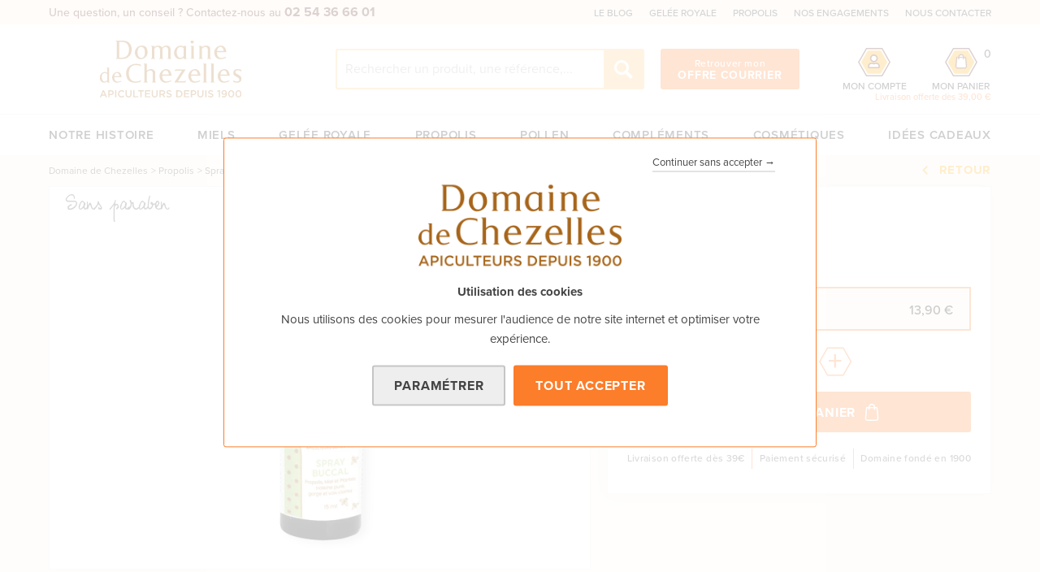

--- FILE ---
content_type: text/html; charset=UTF-8
request_url: https://www.domaine-chezelles.com/propolis/spray-buccal/
body_size: 148939
content:


<!DOCTYPE html>
<html lang="fr" dir="ltr" prefix="og: https://ogp.me/ns#" class="entity_commerce_product_canonical commerce_product">
  <head>

        <link rel="preload" href="/themes/custom/dac_kite/assets/fonts/Pilarmaetva-Regular.woff2" as="font" type="font/woff2" crossorigin="anonymous">
    <link rel="preload" href="/themes/custom/dac_kite/assets/icones/icomoon.ttf?gk4=" as="font" type="font/ttf" crossorigin="anonymous">
    <link rel="preload" href="https://use.typekit.net/qgr6ibe.css" as="style">
        <link rel="stylesheet" href="https://use.typekit.net/qgr6ibe.css" media="print" onload="this.media='all'">

    <meta charset="utf-8" />
<noscript><style>form.antibot * :not(.antibot-message) { display: none !important; }</style>
</noscript><script>window.dataLayer = window.dataLayer || [];
      dataLayer.push({
        'event': 'ficheproduit',
        'id' : 'ER18D',
        'name' : 'Spray Buccal',
        'price' : 13.90,
        'category' : 'Propolis/Compléments Propolis/Compléments/Voies respiratoires/Hygiène',
      });</script>
<meta name="description" content="Envie d&#039;une haleine pure ? Découvrez notre Spray Bucal à base de miel et aux extraits de Propolis et de plantes. Il vous donnera une haleine pure et agréable et" />
<link rel="canonical" href="https://www.domaine-chezelles.com/propolis/spray-buccal/" />
<meta name="MobileOptimized" content="width" />
<meta name="HandheldFriendly" content="true" />
<meta name="viewport" content="width=device-width, initial-scale=1.0" />
<script type="application/ld+json">{
    "@context": "https://schema.org",
    "@graph": [
        {
            "@type": "Organization",
            "@id": "https://www.domaine-chezelles.com/#organization",
            "url": "https://www.domaine-chezelles.com",
            "name": "Domaine Apicole de Chezelles",
            "logo": {
                "@type": "ImageObject",
                "url": "https://www.domaine-chezelles.com/themes/custom/dac2019/assets/images/logo-dac@2x.png"
            },
            "address": {
                "@type": "PostalAddress",
                "streetAddress": "Domaine Apicole de Chezelles",
                "addressLocality": "Chezelles",
                "postalCode": "36500",
                "addressCountry": "FRANCE"
            }
        },
        {
            "@type": "Product",
            "name": "Spray Buccal",
            "url": "https://www.domaine-chezelles.com/",
            "description": "Ce spray buccal à base de Miel, extrait de Propolis, Cannelle, Sauge, EucalyptusConfort des voies respiratoires. Bien-être de la gorge. Haleine pure et agréable.Pour apaiser la gorge et rafraîchir l’haleine !Avoir une bonne hygiène bucco-dentaire est indispensable ! Alors, pour maintenir une bouche saine et une haleine fraîche, le spray de Propolis est un produit de la ruche à privilégier.Avec sa formule concentrée associant les bienfaits de la Propolis, du Miel et des plantes (girofle, cannelle, sauge et eucalyptus), ce spray buccal vous garantit une haleine pure et agréable, une voix claire et des voies respiratoires dégagées.Reconnus pour leurs propriétés antiseptiques et antibactériennes, l’extrait de Propolis et le Miel, combinés aux plantes, vous apporteront réconfort et soulagement si vous souffrez de maux de gorge et de petites irritations, tout en améliorant votre hygiène bucco-dentaire. Très pratique, ce spray de Propolis buccal aromatique au format voyage (15 ml) est à transporter partout avec soi !",
            "image": {
                "@type": "ImageObject",
                "url": "https://www.domaine-chezelles.com/sites/default/files/styles/produit_detail_mid_medium_2x/public/2025-08/PACK%20800%20par%20500_95.png?itok=yrr0RzBW"
            },
            "brand": {
                "@type": "Brand",
                "@id": "https://www.domaine-chezelles.com/",
                "name": "Domaine Apicole de Chezelles",
                "description": "La Gelée Royale est un des produits de la ruche qui compte parmi les plus précieux. Pour un simple essai ou une utilisation continue de la Gelée Royale : le Domaine Apicole de Chezelles vous propose plusieurs solutions.",
                "url": "https://www.domaine-chezelles.com/",
                "logo": {
                    "@type": "ImageObject",
                    "url": "https://www.domaine-chezelles.com/themes/custom/dac2019/assets/images/logo-dac@2x.png"
                }
            },
            "aggregateRating": {
                "@type": "AggregateRating",
                "ratingValue": "4.69565",
                "ratingCount": "46",
                "bestRating": "5"
            }
        },
        {
            "@type": "WebPage",
            "@id": "https://www.domaine-chezelles.com/propolis/spray-buccal/#webpage",
            "breadcrumb": {
                "@type": "BreadcrumbList",
                "itemListElement": [
                    {
                        "@type": "ListItem",
                        "position": 1,
                        "name": "Domaine de Chezelles",
                        "item": "https://www.domaine-chezelles.com/"
                    },
                    {
                        "@type": "ListItem",
                        "position": 2,
                        "name": "Propolis",
                        "item": "https://www.domaine-chezelles.com/propolis/"
                    }
                ]
            }
        }
    ]
}</script>
<link rel="preload" as="image" imagesrcset="/sites/default/files/styles/produit_detail_mid_medium/public/2025-08/PACK%20800%20par%20500_95.webp?itok=15sgsd6L 1x, /sites/default/files/styles/produit_detail_mid_medium_2x/public/2025-08/PACK%20800%20par%20500_95.webp?itok=yrr0RzBW 2x" type="image/webp" media="(min-width: 1024px)" />
<link rel="preload" as="image" imagesrcset="/sites/default/files/styles/produit_detail_mid_small/public/2025-08/PACK%20800%20par%20500_95.webp?itok=aXGQ8iIE 1x, /sites/default/files/styles/produit_detail_mid_small_2x/public/2025-08/PACK%20800%20par%20500_95.webp?itok=Bkt53Ntq 2x" type="image/webp" media="(min-width: 480px)" />
<link rel="preload" as="image" imagesrcset="/sites/default/files/styles/produit_detail_small/public/2025-08/PACK%20800%20par%20500_95.webp?itok=ktqv1Akg 1x, /sites/default/files/styles/produit_detail_small_2x/public/2025-08/PACK%20800%20par%20500_95.webp?itok=ptupNHin 2x" type="image/webp" media="(min-width: 413px)" />
<link rel="preload" as="image" imagesrcset="/sites/default/files/styles/produit_detail_xsmall/public/2025-08/PACK%20800%20par%20500_95.webp?itok=u-sVDY3R 1x, /sites/default/files/styles/produit_detail_xsmall_2x/public/2025-08/PACK%20800%20par%20500_95.webp?itok=HM6rctth 2x" type="image/webp" />
<link rel="preload" as="image" imagesrcset="/sites/default/files/styles/produit_detail_mid_medium/public/2025-08/PACK%20800%20par%20500_95.png?itok=15sgsd6L 1x, /sites/default/files/styles/produit_detail_mid_medium_2x/public/2025-08/PACK%20800%20par%20500_95.png?itok=yrr0RzBW 2x" type="image/png" media="(min-width: 1024px)" />
<link rel="preload" as="image" imagesrcset="/sites/default/files/styles/produit_detail_mid_small/public/2025-08/PACK%20800%20par%20500_95.png?itok=aXGQ8iIE 1x, /sites/default/files/styles/produit_detail_mid_small_2x/public/2025-08/PACK%20800%20par%20500_95.png?itok=Bkt53Ntq 2x" type="image/png" media="(min-width: 480px)" />
<link rel="preload" as="image" imagesrcset="/sites/default/files/styles/produit_detail_small/public/2025-08/PACK%20800%20par%20500_95.png?itok=ktqv1Akg 1x, /sites/default/files/styles/produit_detail_small_2x/public/2025-08/PACK%20800%20par%20500_95.png?itok=ptupNHin 2x" type="image/png" media="(min-width: 413px)" />
<link rel="preload" as="image" imagesrcset="/sites/default/files/styles/produit_detail_xsmall/public/2025-08/PACK%20800%20par%20500_95.png?itok=u-sVDY3R 1x, /sites/default/files/styles/produit_detail_xsmall_2x/public/2025-08/PACK%20800%20par%20500_95.png?itok=HM6rctth 2x" type="image/png" />
<link rel="preload" as="image" href="/sites/default/files/styles/produit_detail_mid_medium/public/2025-08/PACK%20800%20par%20500_95.png?itok=15sgsd6L" />


    <title>Spray buccal à la propolis | Domaine de Chezelles</title>

    <link rel="stylesheet" media="all" href="/sites/default/files/css/css_gB4Jt9M5L2DUwUBxPERqJvW0lu23R8nQLy_mFzkC1b4.css?delta=0&amp;language=fr&amp;theme=kite&amp;include=[base64]" />
<link rel="stylesheet" media="all" href="/sites/default/files/css/css_-8ROfGYIsQe9VGQ7MHYP8My9EMmaZ1XaVUqfYW48FOE.css?delta=1&amp;language=fr&amp;theme=kite&amp;include=[base64]" />

    <script src="/sites/default/files/js/js_HYS4rVQyG6miivBVub3U5PA_roQqmKKEHqs-jzVC3a8.js?scope=header&amp;delta=0&amp;language=fr&amp;theme=kite&amp;include=[base64]"></script>


    <link rel="apple-touch-icon" sizes="180x180" href="/apple-touch-icon.png">
    <link rel="icon" type="image/png" sizes="32x32" href="/favicon-32x32.png">
    <link rel="icon" type="image/png" sizes="16x16" href="/favicon-16x16.png">
    <link rel="manifest" href="/site.webmanifest">
    <link rel="mask-icon" href="/safari-pinned-tab.svg" color="#531e1d">
    <meta name="msapplication-TileColor" content="#fcf8f1">
    <meta name="theme-color" content="#ffffff">

    <script>
      var html = document.getElementsByTagName('html')[0];
      html.className = html.className + ' js';

      if (performance.navigation.type == 2) {
        location.reload(true);
      }
    </script>

          <!-- Google Tag Manager -->
      <script>(function(w,d,s,l,i){w[l]=w[l]||[];w[l].push({'gtm.start':
      new Date().getTime(),event:'gtm.js'});var f=d.getElementsByTagName(s)[0],
      j=d.createElement(s),dl=l!='dataLayer'?'&l='+l:'';j.async=true;j.src=
      'https://www.googletagmanager.com/gtm.js?id='+i+dl;f.parentNode.insertBefore(j,f);
      })(window,document,'script','dataLayer','GTM-PGT2RX6');</script>
      <!-- End Google Tag Manager -->
      </head>
  <body>
          <!-- Google Tag Manager (noscript) -->
      <noscript>
        <iframe src="https://www.googletagmanager.com/ns.html?id=GTM-PGT2RX6" height="0" width="0" style="display:none;visibility:hidden"></iframe>
      </noscript>
      <!-- End Google Tag Manager (noscript) -->
        <svg aria-hidden="true" style="position: absolute; width: 0; height: 0; overflow: hidden;" version="1.1" xmlns="http://www.w3.org/2000/svg" xmlns:xlink="http://www.w3.org/1999/xlink">
<defs>
<symbol id="iconsvg-hexagone-cart" viewBox="0 0 37 32">
<title>hexagone-cart</title>
<path fill="#531e1d" style="fill: var(--color1, #531e1d)" d="M9.993 1.371l-8.411 14.629 8.411 14.629h16.813l8.411-14.629-8.411-14.629h-16.813zM9.2 0h18.4l9.2 16-9.2 16h-18.4l-9.2-16 9.2-16z"></path>
<path fill="#ffad05" style="fill: var(--color2, #ffad05)" d="M25.949 2.869h-15.099l-7.549 13.13 7.55 13.129h15.099l7.551-13.129-7.551-13.13z"></path>
<path fill="#fff" style="fill: var(--color3, #fff)" d="M13.41 10.629l-0.781 11.657 11.511-0.038-0.706-11.621-2.253-0.151-0.743-2.247-1.817-0.606-2.259 0.72-0.85 2.28-2.102 0.005z"></path>
<path fill="#531e1d" style="fill: var(--color1, #531e1d)" d="M24.8 20.916l-0.914-10.317c-0.019-0.228-0.21-0.402-0.439-0.402h-1.883c0-1.745-1.415-3.161-3.161-3.161s-3.161 1.415-3.161 3.161h-1.885c-0.229-0.001-0.42 0.175-0.439 0.402l-0.914 10.317c0 0.013 0 0.026 0 0.039 0.080 1.249 1.152 2.2 2.402 2.13h7.998c1.249 0.070 2.321-0.881 2.402-2.13-0.001-0.014-0.003-0.026-0.006-0.039zM18.4 7.969c1.238 0 2.251 0.987 2.28 2.225h-4.554c0.029-1.236 1.038-2.223 2.274-2.225zM22.405 22.203h-8.003c-0.753 0.064-1.424-0.477-1.519-1.228l0.877-9.891h1.479v1.341c0 0.244 0.198 0.442 0.442 0.442s0.441-0.197 0.441-0.442v-1.341h4.558v1.341c0 0.244 0.198 0.442 0.442 0.442s0.441-0.197 0.441-0.442v-1.341h1.479l0.88 9.891c-0.094 0.751-0.764 1.292-1.517 1.228z"></path>
</symbol>
<symbol id="iconsvg-hexagone-user" viewBox="0 0 37 32">
<title>hexagone-user</title>
<path fill="#531e1d" style="fill: var(--color1, #531e1d)" d="M9.993 1.371l-8.411 14.629 8.411 14.629h16.813l8.411-14.629-8.411-14.629h-16.813zM9.2 0h18.4l9.2 16-9.2 16h-18.4l-9.2-16 9.2-16z"></path>
<path fill="#ffad05" style="fill: var(--color2, #ffad05)" d="M25.841 3.060h-14.883l-7.439 12.94 7.439 12.939h14.883l7.439-12.939-7.439-12.94z"></path>
<path fill="#fff" style="fill: var(--color3, #fff)" d="M21.703 11.579c0 2.024-1.641 3.664-3.664 3.664s-3.664-1.641-3.664-3.664c0-2.024 1.641-3.664 3.664-3.664s3.664 1.641 3.664 3.664z"></path>
<path fill="#fff" style="fill: var(--color3, #fff)" d="M21.859 17.658l2.023 1.152-0.025 3.391-11.528-0.069-0.123-3.1 1.751-1.504 7.901 0.13z"></path>
<path fill="#541b1b" style="fill: var(--color4, #541b1b)" d="M20.72 16.543c-0.871 0-1.29 0.485-2.72 0.485s-1.846-0.485-2.72-0.485c-2.253 0.002-4.079 1.827-4.080 4.080v0.777c0 0.805 0.653 1.457 1.457 1.457v0h10.685c0.805 0 1.457-0.653 1.457-1.457v-0.777c-0.001-2.254-1.827-4.080-4.080-4.080zM23.343 21.4h-10.685v-0.777c0.003-1.448 1.176-2.619 2.623-2.623 0.885 0.268 1.797 0.431 2.72 0.485 0.922-0.054 1.835-0.218 2.72-0.485 1.447 0.004 2.619 1.175 2.622 2.623v0.777zM18 16.058c2.414 0 4.371-1.957 4.371-4.371s-1.957-4.37-4.371-4.371c-2.414 0-4.37 1.957-4.371 4.371 0.001 2.414 1.957 4.371 4.371 4.371zM18 8.772c1.608 0.002 2.912 1.306 2.915 2.915-0.003 1.608-1.306 2.912-2.915 2.915-1.609-0.004-2.912-1.306-2.915-2.916 0.003-1.608 1.307-2.911 2.915-2.914z"></path>
</symbol>
<symbol id="iconsvg-hexagone-plein-slider" viewBox="0 0 37 32">
<title>hexagone-plein-slider</title>
<path fill="#fff" style="fill: var(--color3, #fff)" d="M11.355 3.725l-7.057 12.273 7.057 12.273h14.088l7.057-12.273-7.057-12.273h-14.088zM9.2-0.001h18.399l9.2 16-9.2 16h-18.399l-9.2-16 9.2-16z"></path>
<path fill="#ffad05" style="fill: var(--color2, #ffad05)" d="M24.023 6.214h-11.249l-5.623 9.78 5.623 9.78h11.249l5.623-9.78z"></path>
</symbol>
<symbol id="iconsvg-hexagone-plein" viewBox="0 0 37 32">
<title>hexagone-plein</title>
<path d="M10.661 2.525l-7.747 13.474 7.747 13.474h15.477l7.747-13.474-7.747-13.474h-15.477zM9.2-0.001h18.4l9.2 16-9.2 16h-18.4l-9.2-16 9.2-16z"></path>
<path d="M24.025 6.215h-11.254l-5.624 9.782 5.624 9.782h11.249l5.624-9.782z"></path>
</symbol>
<symbol id="iconsvg-radio-inactive" viewBox="0 0 37 32">
<title>radio-inactive</title>
<path fill="#fff" style="fill: var(--color3, #fff)" d="M26.869 30.736h-16.939l-8.474-14.737 8.474-14.737h16.939l8.474 14.737-8.474 14.737z"></path>
<path fill="#aeaeae" style="fill: var(--color5, #aeaeae)" d="M10.661 2.525l-7.747 13.474 7.747 13.474h15.477l7.747-13.474-7.747-13.474h-15.477zM9.2-0.001h18.4l9.2 16-9.2 16h-18.4l-9.2-16 9.2-16z"></path>
</symbol>
<symbol id="iconsvg-hexagone" viewBox="0 0 37 32">
<title>hexagone</title>
<path d="M27.602-0.002h-18.396l-9.204 16.001 9.199 16.001h18.396l9.199-16.001z"></path>
</symbol>
<symbol id="iconsvg-cart-color" viewBox="0 0 26 32">
<title>cart-color</title>
<path fill="#fff" style="fill: var(--color3, #fff)" d="M3.682 8.152l-1.085 13.82-0.294 4.787v1.135l0.691 0.593 1.184 0.74 1.529 0.444 6.911 0.297h6.467l2.563-0.297 0.793-1.184 0.79-0.89 0.244-1.923-0.244-4.739-0.79-11.055-0.394-2.025-5.133-0.541 0.988-0.793c-0.105-0.452-0.239-0.9-0.397-1.337-0.099-0.15-1.337-1.923-1.337-1.923l-2.909-0.89-1.68 0.247-2.025 0.835-0.988 1.232-0.591 1.827-0.394 1.337h-2.812l-1.087 0.304z"></path>
<path fill="#531e1d" style="fill: var(--color1, #531e1d)" d="M24.788 26.623l-1.67-18.837c-0.047-0.551-0.499-0.965-1.050-0.965h-3.194c-0.13-3.206-2.78-5.772-6.017-5.772s-5.886 2.566-6.017 5.772h-3.201c-0.551 0-1.002 0.414-1.049 0.963l-1.67 18.86v0.088c0.149 2.317 2.082 4.132 4.401 4.132 0.082 0 0.165-0.003 0.235-0.007l14.591-0.002c0.085 0.005 0.169 0.008 0.249 0.008 0 0 0 0 0.002 0 2.317 0 4.251-1.815 4.401-4.147 0-0.072-0.013-0.097-0.012-0.095zM7.888 12.197c0.581-0.002 1.055-0.476 1.057-1.055v-2.201h7.821v2.201c0 0.583 0.474 1.055 1.060 1.055 0.581-0.002 1.055-0.476 1.055-1.055v-2.201h2.222l1.588 17.784c-0.149 1.157-1.14 2.030-2.307 2.030-0.065 0-0.13-0.003-0.219-0.010l-14.636 0.002c-1.222 0.092-2.348-0.8-2.501-1.969l1.581-17.837h2.221v2.201c0.002 0.583 0.476 1.055 1.059 1.055zM8.965 6.816c0.174-2.015 1.837-3.56 3.89-3.563 2.055 0 3.722 1.544 3.897 3.563h-7.787z"></path>
</symbol>
<symbol id="iconsvg-user-color" viewBox="0 0 28 32">
<title>user-color</title>
<path fill="#fff" style="fill: var(--color3, #fff)" d="M20.406 10.050c0 3.537-2.867 6.404-6.404 6.404s-6.404-2.867-6.404-6.404c0-3.537 2.867-6.404 6.404-6.404s6.404 2.867 6.404 6.404z"></path>
<path fill="#fff" style="fill: var(--color3, #fff)" d="M19.597 20.185l-5.596 0.655-5.951-0.655-3.63 2.319-0.907 5.699h20.723v-4.539l-1.512-2.47z"></path>
<path fill="#541b1b" style="fill: var(--color4, #541b1b)" d="M18.8 18.571c-1.538 0-2.277 0.857-4.8 0.857s-3.258-0.857-4.8-0.857c-3.976 0.003-7.198 3.224-7.2 7.201v1.372c0 1.42 1.152 2.572 2.572 2.572v0h18.858c1.42 0 2.572-1.152 2.572-2.572v-1.372c-0.002-3.977-3.224-7.2-7.201-7.201zM23.429 27.142h-18.858v-1.372c0.005-2.556 2.075-4.623 4.629-4.629 1.562 0.473 3.172 0.76 4.8 0.857 1.628-0.095 3.238-0.384 4.8-0.857 2.554 0.006 4.621 2.073 4.628 4.629v1.372zM14.002 17.714c4.26 0 7.714-3.453 7.714-7.714 0-4.26-3.455-7.713-7.714-7.714-4.26 0-7.713 3.455-7.714 7.714 0.002 4.26 3.455 7.714 7.714 7.714zM14.002 4.856c2.838 0.003 5.139 2.304 5.144 5.144-0.005 2.838-2.306 5.139-5.144 5.144-2.84-0.006-5.139-2.306-5.144-5.146 0.005-2.838 2.306-5.138 5.144-5.142z"></path>
</symbol>
<symbol id="iconsvg-picto-abeille" viewBox="0 0 32 32">
<title>picto-abeille</title>
<path fill="#fdc878" style="fill: var(--color6, #fdc878)" d="M13.373 24.258c-0.586 0.593-1.249 1.108-1.973 1.529l-0.045 0.024v-0.005c-0.010 0-0.022 0-0.034 0-2.674 0-5.092-1.101-6.824-2.873l-0.002-0.002c-0.202-1.132-0.332-2.452-0.361-3.797l-0-0.028c1.038 2.055 6.142 5.12 9.239 5.151z"></path>
<path fill="#fdc878" style="fill: var(--color6, #fdc878)" d="M16 19.097l0.119 0.026c-0.183 0.785-0.413 1.465-0.7 2.114l0.030-0.075c-3.613-0.026-8.743-3.619-10.287-5.677l-0.119-0.083c0.387-0.576 0.848-1.066 1.378-1.47l0.015-0.011 0.274 0.016c1.548 2.065 7.226 5.161 9.29 5.161z"></path>
<path fill="#541b1b" style="fill: var(--color4, #541b1b)" d="M29.419 24.774c-0 0-0.001 0-0.002 0-1.011 0-1.925 0.417-2.578 1.088l-0.001 0.001v-6.253h-1.032v2.122c-0.654-0.672-1.568-1.089-2.579-1.089-0.001 0-0.001 0-0.002 0h-2.58v0.516c0.002 1.994 1.618 3.61 3.613 3.613h1.548v2.122c-0.655-0.673-1.569-1.090-2.58-1.090-0 0-0.001 0-0.001 0h-2.58v0.516c0.002 1.994 1.618 3.61 3.613 3.613h1.548v1.032h-3.096v1.032h7.226v-1.032h-3.096v-2.065h1.548c1.994-0.002 3.61-1.618 3.613-3.613v-0.517zM24.258 23.742c-1.242-0.001-2.279-0.879-2.526-2.048l-0.003-0.017h1.496c1.242 0.001 2.279 0.879 2.526 2.048l0.003 0.017zM24.258 28.904c-1.242-0.001-2.279-0.879-2.526-2.048l-0.003-0.017h1.496c1.242 0.001 2.279 0.879 2.526 2.048l0.003 0.017zM28.387 27.872h-1.496c0.25-1.186 1.287-2.063 2.529-2.065h1.496c-0.25 1.186-1.287 2.063-2.529 2.065h-0z"></path>
<path fill="#541b1b" style="fill: var(--color4, #541b1b)" d="M21.114 8.769c-0.225-1.327-0.854-2.478-1.755-3.352l-0.002-0.002c-0.779-0.796-1.769-1.381-2.881-1.665l-0.043-0.009-0.38-1.518 0.829-0.829-0.73-0.729-1.242 1.238 0.428 1.712c-0.005-0-0.010-0-0.015-0-0.456 0-0.894 0.080-1.3 0.226l0.027-0.008-1.054-1.757 0.851-1.275-0.86-0.573-1.213 1.823 1.368 2.28c-0.108 0.085-0.205 0.17-0.296 0.26l0-0c-0.614 0.647-0.992 1.523-0.992 2.488 0 0.235 0.022 0.465 0.065 0.688l-0.004-0.023c0.013 0.090 0.033 0.181 0.051 0.271l-2.084-5.902c-0.448-1.243-1.617-2.117-2.989-2.118h-0c-0.182 0-0.36 0.016-0.533 0.047l0.019-0.003c-2.586 0.434-5.35 2.143-5.35 5.637 0 0.001 0 0.002 0 0.002 0 0.839 0.228 1.625 0.626 2.3l-0.012-0.021c-1.015 0.936-1.648 2.273-1.648 3.757 0 0.055 0.001 0.109 0.003 0.164l-0-0.008c0 2.017 1.313 3.775 3.802 5.114-0.12 0.473-0.188 1.016-0.188 1.576 0 0.007 0 0.015 0 0.022v-0.001c-0.001 0.079-0.001 0.173-0.001 0.267 0 3.13 0.583 6.124 1.648 8.879l-0.057-0.168 0.215 0.504 0.49-0.249c0.666-0.292 1.443-0.462 2.259-0.462 0.032 0 0.063 0 0.095 0.001l-0.005-0c2.307 0 8.571-2.735 8.765-11.458 0.906-0.277 1.554-1.104 1.557-2.082v-0.395c-0.002-0.214-0.035-0.42-0.094-0.614l0.004 0.015c0.666-0.133 1.244-0.45 1.694-0.895l-0 0c0.614-0.647 0.992-1.523 0.992-2.488 0-0.236-0.023-0.468-0.066-0.691l0.004 0.023zM16.516 5.161c0.57 0 1.032 0.462 1.032 1.032s-0.462 1.032-1.032 1.032c-0.57 0-1.032-0.462-1.032-1.032v0c0.001-0.569 0.462-1.031 1.032-1.032h0zM6.553 1.059c0.101-0.017 0.218-0.027 0.338-0.027 0.002 0 0.004 0 0.006 0h-0c0.926 0.001 1.713 0.589 2.012 1.411l0.005 0.015 2.072 5.87c-0.162-0.044-0.347-0.070-0.539-0.070h-0c-0.103 0.004-0.2 0.014-0.295 0.030l0.013-0.002-2.462-5.904-0.952 0.398 2.451 5.873c-0.174 0.125-0.323 0.269-0.451 0.43l-0.004 0.005-4.274-3.796-0.686 0.771 4.51 4.009c-0.022 0.111-0.036 0.24-0.038 0.371l-0 0.002v0.395c0 0.083 0.008 0.157 0.016 0.234-2.051-0.611-6.21-2.238-6.21-5.396 0-3.587 3.436-4.442 4.489-4.618zM1.032 11.871c-0.001-0.039-0.002-0.084-0.002-0.13 0-1.144 0.466-2.18 1.218-2.927l0-0c1.75 2.046 4.92 3.054 6.291 3.41-1.936 0.638-3.489 1.986-4.382 3.727l-0.020 0.042c-1.551-0.865-3.105-2.209-3.105-4.121zM8.258 26.323c-0.005 0-0.011-0-0.017-0-0.81 0-1.589 0.132-2.317 0.376l0.051-0.015c-0.841-2.398-1.326-5.163-1.326-8.041 0-0.022 0-0.044 0-0.065v0.003c0-4.253 4.193-5.445 5.091-5.652l5.677 2.84c0.165 0.083 0.357 0.149 0.559 0.188l0.014 0.002c-0.226 8.543-6.481 10.364-7.731 10.364zM17.548 13.813c0 0 0 0 0 0 0 0.637-0.517 1.154-1.154 1.154-0.188 0-0.366-0.045-0.523-0.125l0.007 0.003-5.95-2.975c-0.381-0.192-0.638-0.581-0.638-1.029 0-0.001 0-0.002 0-0.003v0-0.395c0.001-0.637 0.517-1.153 1.155-1.153 0.188 0 0.365 0.045 0.522 0.124l-0.007-0.003 2.192 1.097c0.17 0.217 0.341 0.41 0.522 0.592l-0.001-0.001c0.875 0.902 2.027 1.531 3.318 1.75l0.036 0.005c0.132 0.019 0.259 0.021 0.388 0.028 0.083 0.155 0.132 0.339 0.133 0.534v0zM19.454 11.196c-0.464 0.427-1.086 0.689-1.77 0.689-0.181 0-0.358-0.018-0.528-0.053l0.017 0.003c-1.097-0.191-2.047-0.715-2.768-1.463l-0.002-0.002c-0.749-0.722-1.273-1.672-1.459-2.739l-0.004-0.030c-0.032-0.154-0.051-0.331-0.051-0.512 0-0.683 0.262-1.305 0.691-1.771l-0.002 0.002c0.409-0.39 0.957-0.636 1.562-0.658l0.004-0c-0.422 0.379-0.686 0.926-0.686 1.536 0 1.138 0.923 2.061 2.061 2.061s2.061-0.923 2.061-2.061c0-0.001 0-0.003 0-0.004v0c0-0.036-0.009-0.068-0.010-0.102 0.019 0.019 0.039 0.035 0.058 0.054 0.749 0.722 1.273 1.672 1.459 2.739l0.004 0.030c0.032 0.154 0.051 0.331 0.051 0.513 0 0.683-0.262 1.305-0.692 1.77l0.002-0.002z"></path>
<path fill="#fdc878" style="fill: var(--color6, #fdc878)" d="M25.29 20.131c-0.224-0.002-0.44-0.032-0.645-0.087l0.018 0.004c-0.921-0.256-1.631-0.968-1.878-1.872l-0.004-0.019c-0.013-0.046-0.025-0.094-0.035-0.141-1.2-0.238-2.093-1.281-2.097-2.532v-0c0-0.374 0.082-0.729 0.229-1.047l-0.006 0.015c-0.141-0.303-0.224-0.659-0.224-1.033 0-0.222 0.029-0.437 0.083-0.642l-0.004 0.017c0.256-0.921 0.968-1.63 1.872-1.877l0.019-0.004c0.046-0.013 0.094-0.025 0.141-0.035 0.235-1.202 1.278-2.097 2.531-2.102h0.001c0.441 0.156 0.949 0.246 1.479 0.246 0.431 0 0.847-0.060 1.242-0.171l-0.032 0.008c0.921 0.255 1.631 0.968 1.878 1.872l0.004 0.019c0.013 0.046 0.025 0.094 0.035 0.141 1.203 0.233 2.1 1.274 2.108 2.526v0.001c-0 0.374-0.082 0.729-0.229 1.047l0.006-0.015c0.141 0.303 0.224 0.659 0.224 1.033 0 0.222-0.029 0.437-0.083 0.642l0.004-0.017c-0.256 0.92-0.968 1.63-1.872 1.877l-0.019 0.004c-0.046 0.013-0.094 0.025-0.141 0.035-0.235 1.204-1.28 2.1-2.535 2.104h-0c-0.303-0.141-0.657-0.223-1.031-0.223s-0.728 0.082-1.046 0.23l0.015-0.006z"></path>
<path fill="#541b1b" style="fill: var(--color4, #541b1b)" d="M26.323 16.517c1.14 0 2.065-0.924 2.065-2.065s-0.924-2.065-2.065-2.065c-1.14 0-2.065 0.924-2.065 2.065v0c0.001 1.14 0.925 2.063 2.064 2.065h0zM26.323 13.42c0.57 0 1.032 0.462 1.032 1.032s-0.462 1.032-1.032 1.032c-0.57 0-1.032-0.462-1.032-1.032v0c0-0.57 0.462-1.032 1.032-1.033h0z"></path>
<path fill="#541b1b" style="fill: var(--color4, #541b1b)" d="M30.968 30.965h1.032v1.032h-1.032z"></path>
<path fill="#541b1b" style="fill: var(--color4, #541b1b)" d="M20.645 30.965h1.032v1.032h-1.032z"></path>
</symbol>
<symbol id="iconsvg-picto-alveoles" viewBox="0 0 26 32">
<title>picto-alveoles</title>
<path fill="#f9c57a" style="fill: var(--color7, #f9c57a)" d="M6.681 12.576l4.625 2.312v2.656c-0.627 0.471-1.028 1.213-1.028 2.049 0 0.785 0.354 1.488 0.911 1.957l0.004 0.003h0.113v0.055c-0.64-0.3-1.389-0.475-2.18-0.475h-3.294c-0.383 0.001-0.723 0.181-0.943 0.461l-0.002 0.003-2.832-1.416v-5.289z"></path>
<path fill="#f9c57a" style="fill: var(--color7, #f9c57a)" d="M16.375 26.235c-0.149 0.984-0.476 1.867-0.948 2.653l0.018-0.033-0.026-0.015c-0.754-0.262-1.629-0.445-2.535-0.512l-0.035-0.002c-0.941 0.069-1.816 0.252-2.643 0.536l0.074-0.022-0.025 0.015c-0.010-0.021-0.025-0.041-0.036-0.062-0.438-0.737-0.752-1.6-0.89-2.52l-0.005-0.039c1.026-0.52 2.222-0.873 3.487-0.988l0.039-0.003c1.304 0.118 2.5 0.472 3.583 1.018l-0.057-0.026z"></path>
<path fill="#f9c57a" style="fill: var(--color7, #f9c57a)" d="M12.847 12.212l-4.625-2.312v-5.285l4.625-2.312 4.625 2.312v5.289z"></path>
<path fill="#f9c57a" style="fill: var(--color7, #f9c57a)" d="M19.014 12.576l-4.625 2.312v2.656c0.627 0.471 1.028 1.214 1.028 2.050 0 0.785-0.354 1.488-0.911 1.957l-0.004 0.003h-0.113v0.055c0.64-0.3 1.39-0.475 2.18-0.475h3.294c0.383 0.001 0.723 0.181 0.943 0.461l0.002 0.003 2.832-1.416v-5.289z"></path>
<path fill="#531e1d" style="fill: var(--color1, #531e1d)" d="M25.692 13.618l-6.167-3.083v-7.195l-6.678-3.34-6.681 3.34v7.194l-6.167 3.084v7.83l4.702 2.351 0.299 0.498c0.532 0.88 1.483 1.459 2.57 1.459 0.425 0 0.829-0.089 1.195-0.248l-0.019 0.008c0.114 2.709 1.616 5.043 3.81 6.32l0.037 0.020 0.254 0.146 0.255-0.146c2.23-1.296 3.733-3.631 3.846-6.324l0.001-0.016c0.347 0.152 0.751 0.241 1.176 0.241 1.087 0 2.038-0.579 2.562-1.445l0.008-0.013 0.299-0.498 4.698-2.353zM7.194 3.976l5.653-2.827 5.653 2.827v6.56l-5.653 2.827-5.653-2.827zM14.206 21.125c-0.519 0.235-0.966 0.521-1.366 0.861l0.008-0.007c-0.392-0.333-0.839-0.619-1.322-0.84l-0.036-0.015c-0.428-0.379-0.697-0.929-0.697-1.543 0-1.135 0.92-2.056 2.056-2.056s2.056 0.92 2.056 2.056c0 0.614-0.269 1.164-0.695 1.541l-0.002 0.002zM1.028 14.253l5.653-2.827 5.653 2.827v2.298c-1.467 0.249-2.569 1.51-2.569 3.029 0 0.396 0.075 0.775 0.212 1.123l-0.007-0.021c-0.252-0.041-0.544-0.065-0.842-0.067h-3.295c-0.95 0.001-1.72 0.771-1.721 1.721v0c0 0.006 0 0.012 0 0.017l-3.083-1.54zM7.577 24.727c-0.716-0.001-1.343-0.382-1.691-0.951l-0.005-0.009-0.644-1.074c-0.062-0.101-0.099-0.224-0.099-0.355 0-0 0-0.001 0-0.001v0c0-0.383 0.311-0.693 0.693-0.693h3.293c0.004 0 0.009-0 0.014-0 1.062 0 2.041 0.351 2.829 0.944l-0.012-0.009-3.42 1.902c-0.277 0.157-0.607 0.249-0.96 0.249v0zM12.847 30.808c-1.862-1.195-3.080-3.254-3.083-5.598v-0.238l3.083-1.713 3.083 1.713v0.238c-0.003 2.344-1.22 4.404-3.057 5.583l-0.026 0.016zM19.813 23.768c-0.351 0.58-0.979 0.961-1.696 0.961-0.352 0-0.682-0.092-0.969-0.253l0.010 0.005-3.42-1.902c0.776-0.584 1.756-0.935 2.818-0.935 0.005 0 0.009 0 0.014 0h3.293c0.383 0 0.693 0.311 0.693 0.693 0 0.132-0.037 0.255-0.1 0.36l0.002-0.003zM24.667 20.812l-3.084 1.542c0-0.006 0-0.012 0-0.017-0.001-0.95-0.771-1.72-1.721-1.721h-3.293c-0.299 0.002-0.591 0.026-0.876 0.072l0.033-0.004c0.129-0.327 0.204-0.705 0.204-1.102 0-1.519-1.103-2.781-2.551-3.028l-0.018-0.003v-2.298l5.653-2.827 5.653 2.827z"></path>
</symbol>
<symbol id="iconsvg-picto-blason" viewBox="0 0 29 32">
<title>picto-blason</title>
<path fill="#f9c57a" style="fill: var(--color7, #f9c57a)" d="M17.973 18.009c-0.149 0.987-0.477 1.873-0.952 2.662l0.018-0.033-0.026-0.016c-0.756-0.263-1.634-0.446-2.543-0.514l-0.035-0.002c-0.944 0.070-1.821 0.253-2.652 0.538l0.074-0.022-0.026 0.016c-0.010-0.020-0.026-0.041-0.036-0.062-0.439-0.739-0.754-1.605-0.892-2.528l-0.005-0.039c1.029-0.522 2.229-0.876 3.498-0.991l0.039-0.003c1.308 0.118 2.508 0.473 3.594 1.021l-0.057-0.026z"></path>
<path fill="#f9c57a" style="fill: var(--color7, #f9c57a)" d="M26.732 4.874l-0.324 0.144c-0.184 0.086-0.4 0.137-0.628 0.137h-0c-0.002 0-0.004 0-0.007 0-0.851 0-1.54-0.69-1.54-1.54 0-0.231 0.051-0.451 0.142-0.648l-0.004 0.010 0.146-0.324-2.65-2.653h-14.864l-2.648 2.653 0.145 0.324c0.088 0.188 0.139 0.408 0.139 0.64 0 0.851-0.69 1.54-1.54 1.54-0.232 0-0.452-0.051-0.65-0.143l0.009 0.004-0.324-0.144-2.136 2.144v4.432c0.026 9.331 5.876 17.29 14.106 20.433l0.15 0.050 0.18 0.067 0.179-0.067c8.38-3.194 14.23-11.152 14.257-20.48v-4.435zM25.263 11.45c-0.022 7.382-4.409 13.734-10.713 16.614l-0.114 0.047c-6.419-2.927-10.805-9.28-10.827-16.659v-2.941l4.896-4.901h11.869l4.893 4.902z"></path>
<path fill="#531e1d" style="fill: var(--color1, #531e1d)" d="M20.584 3.094h-12.297l-5.194 5.204v3.152c0.007 7.595 4.523 14.134 11.015 17.084l0.118 0.048 0.21 0.094 0.21-0.094c6.61-2.998 11.126-9.537 11.133-17.131v-3.153zM14.436 22.599c-1.869-1.199-3.091-3.266-3.094-5.618v-0.236l3.094-1.721 3.094 1.718v0.235c-0.002 2.353-1.224 4.421-3.067 5.604l-0.027 0.016zM13.542 14.343l-3.431 1.906c-0.278 0.157-0.61 0.25-0.964 0.25-0.719 0-1.348-0.382-1.695-0.955l-0.005-0.009-0.647-1.078c-0.062-0.102-0.098-0.225-0.098-0.356 0-0.384 0.311-0.696 0.695-0.696h3.304c0.004 0 0.008-0 0.013-0 1.066 0 2.049 0.352 2.84 0.947l-0.012-0.009zM15.33 14.343c0.779-0.586 1.762-0.938 2.828-0.938 0.004 0 0.008 0 0.012 0h3.303c0 0 0 0 0 0 0.384 0 0.695 0.311 0.695 0.695 0 0.132-0.037 0.256-0.101 0.361l0.002-0.003-0.646 1.077c-0.353 0.581-0.982 0.963-1.701 0.963-0.354 0-0.686-0.093-0.973-0.255l0.010 0.005zM16.498 11.343c-0.001 0.613-0.271 1.163-0.697 1.539l-0.002 0.002c-0.521 0.236-0.97 0.523-1.371 0.864l0.008-0.007c-0.393-0.333-0.841-0.62-1.326-0.842l-0.036-0.015c-0.427-0.379-0.695-0.93-0.695-1.542 0-1.138 0.922-2.060 2.060-2.060s2.060 0.922 2.060 2.060c0 0.001 0 0.001 0 0.002v-0zM4.124 11.45v-2.725l4.59-4.6h5.205v4.171c-0.268 0.045-0.508 0.118-0.733 0.217l0.020-0.008c-0.388-1.147-1.121-2.092-2.075-2.735l-0.019-0.012-0.571 0.858c0.861 0.58 1.492 1.444 1.762 2.455l0.007 0.030c-0.596 0.561-0.968 1.356-0.968 2.237 0 0.397 0.075 0.777 0.213 1.125l-0.007-0.021c-0.253-0.041-0.546-0.066-0.844-0.068l-0.003-0h-3.304c-0.954 0-1.727 0.773-1.727 1.727 0 0.328 0.092 0.635 0.25 0.896l-0.004-0.008 0.646 1.077c0.533 0.883 1.488 1.463 2.578 1.463 0.427 0 0.833-0.089 1.2-0.25l-0.019 0.008c0.111 2.611 1.507 4.874 3.568 6.183l0.031 0.019v3.797c-5.848-2.976-9.786-8.945-9.796-15.835v-0.001zM24.748 11.45c-0.011 6.891-3.949 12.859-9.696 15.788l-0.101 0.047v-3.796c2.092-1.328 3.489-3.59 3.599-6.186l0.001-0.016c0.348 0.153 0.754 0.242 1.181 0.242 1.090 0 2.044-0.581 2.57-1.45l0.008-0.013 0.645-1.076c0.155-0.254 0.246-0.56 0.246-0.889 0-0.954-0.773-1.727-1.727-1.727h-3.305c-0.301 0.002-0.594 0.027-0.88 0.073l0.033-0.004c0.13-0.328 0.206-0.707 0.206-1.105 0-0.881-0.372-1.675-0.967-2.235l-0.002-0.002c0.278-1.041 0.909-1.905 1.754-2.476l0.015-0.010-0.571-0.858c-0.973 0.655-1.707 1.6-2.083 2.71l-0.011 0.037c-0.206-0.091-0.445-0.164-0.695-0.207l-0.018-0.003v-4.171h5.202l4.59 4.6z"></path>
</symbol>
<symbol id="iconsvg-picto-livraison" viewBox="0 0 32 32">
<title>picto-livraison</title>
<path fill="#f9c57a" style="fill: var(--color7, #f9c57a)" d="M17.032 14.968h-0.184c-1.214 0.965-2.769 1.548-4.46 1.548s-3.246-0.583-4.475-1.56l0.015 0.011h-5.347v8.26h19.613v-8.26h-5.162z"></path>
<path fill="#531e1d" style="fill: var(--color1, #531e1d)" d="M30.452 25.29h-0.517v-5.677h-2.113l-0.517-5.162h-4.597v-4.648h-2.606c0.011-0.171 0.026-0.342 0.026-0.517-0-2.084-0.827-3.975-2.17-5.362l0.002 0.002 0.362-0.362 0.925 0.925 0.73-0.73-2.582-2.577-0.73 0.73 0.925 0.925-0.399 0.399c-1.175-0.942-2.654-1.55-4.27-1.659l-0.023-0.001v-0.541h1.549v-1.036h-4.129v1.036h1.554v0.543c-1.64 0.108-3.121 0.715-4.312 1.667l0.015-0.012-0.399-0.399 0.928-0.923-0.73-0.73-2.58 2.582 0.73 0.73 0.928-0.926 0.362 0.362c-1.341 1.386-2.168 3.276-2.168 5.36v0c0 0.175 0.015 0.345 0.026 0.517h-2.61v15.483h-0.516c-0.010-0-0.023-0-0.035-0-0.855 0-1.549 0.693-1.549 1.549s0.693 1.549 1.549 1.549c0.012 0 0.025-0 0.037-0l-0.002 0h3.097c0 1.995 1.618 3.613 3.613 3.613s3.613-1.618 3.613-3.613v0h9.807c0 1.995 1.618 3.613 3.613 3.613s3.613-1.618 3.613-3.613v0h1.549c0.84-0.020 1.514-0.705 1.514-1.548s-0.673-1.529-1.512-1.548l-0.002-0zM26.372 15.487l0.413 4.129h-4.075v-4.129zM12.387 2.581c3.706 0 6.71 3.004 6.71 6.71s-3.004 6.71-6.71 6.71c-3.706 0-6.71-3.004-6.71-6.71v0c0.005-3.704 3.006-6.705 6.709-6.71h0zM2.064 27.355h-0.516c-0.286 0-0.518-0.232-0.518-0.518s0.232-0.518 0.518-0.518v0h0.516zM8.258 30.968c-0 0-0.001 0-0.001 0-1.425 0-2.581-1.155-2.581-2.581s1.155-2.581 2.581-2.581c1.425 0 2.581 1.155 2.581 2.581 0 0 0 0.001 0 0.001v-0c-0.002 1.424-1.156 2.578-2.58 2.58h-0zM11.715 27.355c-0.458-1.505-1.834-2.581-3.461-2.581s-3.003 1.076-3.454 2.556l-0.007 0.026h-1.697v-16.515h1.705c0.745 3.56 3.858 6.195 7.586 6.195s6.841-2.635 7.577-6.145l0.009-0.050h1.704v16.516h-9.963zM25.286 30.968c-1.425 0-2.581-1.155-2.581-2.581s1.155-2.581 2.581-2.581c1.425 0 2.581 1.155 2.581 2.581v0c-0.001 1.423-1.154 2.577-2.577 2.581h-0zM28.899 27.355h-0.152c-0.457-1.505-1.832-2.581-3.458-2.581-1.012 0-1.927 0.417-2.583 1.089l-0.001 0.001v-5.22h6.194v6.711zM30.448 27.355h-0.512v-1.036h0.517c0.286 0 0.518 0.232 0.518 0.518s-0.232 0.518-0.518 0.518v0z"></path>
<path fill="#531e1d" style="fill: var(--color1, #531e1d)" d="M8.258 26.839c-0.855 0-1.549 0.693-1.549 1.549s0.693 1.549 1.549 1.549c0.855 0 1.549-0.693 1.549-1.549v0c-0.001-0.855-0.694-1.548-1.549-1.549h-0zM8.258 28.903c-0 0-0.001 0-0.001 0-0.285 0-0.516-0.231-0.516-0.517s0.231-0.517 0.516-0.517c0.285 0 0.517 0.231 0.517 0.517v0c0 0 0 0 0 0 0 0.285-0.231 0.516-0.516 0.517h-0z"></path>
<path fill="#531e1d" style="fill: var(--color1, #531e1d)" d="M25.29 26.839c-0.855 0-1.549 0.693-1.549 1.549s0.693 1.549 1.549 1.549c0.855 0 1.549-0.693 1.549-1.549v0c-0.001-0.855-0.694-1.548-1.549-1.549h-0zM25.29 28.903c-0 0-0.001 0-0.001 0-0.285 0-0.517-0.231-0.517-0.517s0.231-0.517 0.517-0.517c0.285 0 0.517 0.231 0.517 0.517v0c0 0 0 0 0 0 0 0.285-0.231 0.516-0.516 0.517h-0z"></path>
<path fill="#531e1d" style="fill: var(--color1, #531e1d)" d="M10.838 9.29c0 0.855 0.693 1.549 1.549 1.549s1.549-0.693 1.549-1.549c0-0.855-0.693-1.549-1.549-1.549v0c-0.092 0.002-0.18 0.011-0.266 0.027l0.010-0.002-2.965-3.458-0.784 0.672 2.834 3.307c-0.233 0.267-0.376 0.618-0.377 1.002v0zM12.903 9.29c-0 0.284-0.231 0.515-0.516 0.515s-0.516-0.231-0.516-0.516 0.231-0.516 0.516-0.516v0c0.285 0 0.516 0.231 0.517 0.516v0z"></path>
<path fill="#531e1d" style="fill: var(--color1, #531e1d)" d="M11.916 14.945l0.085-1.029c-2.393-0.201-4.259-2.193-4.259-4.621 0-1.188 0.447-2.271 1.181-3.092l-0.004 0.004-0.771-0.686c-0.893 0.997-1.439 2.322-1.439 3.774 0 2.968 2.282 5.403 5.187 5.648l0.021 0.001z"></path>
</symbol>
<symbol id="iconsvg-picto-paiement" viewBox="0 0 36 32">
<title>picto-paiement</title>
<path fill="#f9c57a" style="fill: var(--color7, #f9c57a)" d="M33.335 21.999h2v1.333h-2v-1.333z"></path>
<path fill="#f9c57a" style="fill: var(--color7, #f9c57a)" d="M33.335 24.666h2v1.333h-2v-1.333z"></path>
<path fill="#f9c57a" style="fill: var(--color7, #f9c57a)" d="M33.335 27.333h2v1.333h-2v-1.333z"></path>
<path fill="#f9c57a" style="fill: var(--color7, #f9c57a)" d="M22.001 21.999h2v1.333h-2v-1.333z"></path>
<path fill="#f9c57a" style="fill: var(--color7, #f9c57a)" d="M22.001 24.666h2v1.333h-2v-1.333z"></path>
<path fill="#f9c57a" style="fill: var(--color7, #f9c57a)" d="M22.001 27.333h2v1.333h-2v-1.333z"></path>
<path fill="#f9c57a" style="fill: var(--color7, #f9c57a)" d="M23.334 15.332c0-1.353 0.506-2.587 1.34-3.525l-0.005 0.005v-9.812c0-0.737-0.598-1.335-1.335-1.335v0h-21.332c-0.737 0-1.335 0.598-1.335 1.335v0 13.334c0 0.737 0.598 1.335 1.335 1.335v0h21.334z"></path>
<path fill="#531e1d" style="fill: var(--color1, #531e1d)" d="M34.668 18.665v-3.334c0-0.019 0-0.041 0-0.063 0-3.314-2.686-6-6-6s-6 2.686-6 6c0 0.022 0 0.044 0 0.067l-0-0.003v3.334h-1.335v13.334h14.667v-13.334zM24.005 15.332c0-2.577 2.089-4.667 4.667-4.667s4.667 2.089 4.667 4.667v3.334h-9.333zM34.671 30.666h-12.002v-10.667h12z"></path>
<path fill="#531e1d" style="fill: var(--color1, #531e1d)" d="M25.334 9.332v-7.331c0-1.106-0.897-2.003-2.003-2.003v0h-21.328c-1.106 0-2.003 0.897-2.003 2.003v0 13.334c0 1.106 0.897 2.003 2.003 2.003v0h19.331v-1.335h-19.331c-0.369 0-0.667-0.299-0.667-0.668v0-8.67h22.665v2.667zM2.003 1.334h21.334c0.369 0 0.668 0.299 0.668 0.667v0 0.667h-22.669v-0.667c0-0.369 0.299-0.667 0.667-0.667v0zM1.336 5.333v-1.335h22.665v1.335z"></path>
<path fill="#531e1d" style="fill: var(--color1, #531e1d)" d="M7.334 8.281c-0.393-0.178-0.852-0.282-1.335-0.282h-0c-1.821 0.027-3.286 1.509-3.286 3.333s1.466 3.307 3.284 3.333l0.003 0c0.483-0 0.942-0.104 1.356-0.291l-0.021 0.008c0.393 0.178 0.852 0.282 1.335 0.282h0c1.821-0.027 3.286-1.509 3.286-3.333s-1.466-3.307-3.284-3.333l-0.002-0c-0.483 0-0.942 0.104-1.356 0.291l0.021-0.008zM8.002 11.332c-0.002 0.588-0.259 1.115-0.666 1.478l-0.002 0.002c-0.41-0.364-0.667-0.892-0.667-1.48s0.257-1.116 0.665-1.478l0.002-0.002c0.409 0.365 0.665 0.893 0.667 1.48v0zM4.002 11.332c0-1.106 0.897-2.003 2.003-2.003v0h0.016c-0.426 0.546-0.682 1.242-0.682 1.999s0.257 1.452 0.688 2.006l-0.005-0.007h-0.016c-1.103-0-1.997-0.892-2.002-1.993v-0zM10.668 11.332c0 1.106-0.897 2.003-2.003 2.003v0h-0.016c0.426-0.546 0.682-1.242 0.682-1.999s-0.257-1.452-0.688-2.006l0.005 0.007h0.016c1.103 0 1.998 0.893 2.002 1.995v0z"></path>
<path fill="#531e1d" style="fill: var(--color1, #531e1d)" d="M28.004 26.571v2.762h1.335v-2.761c1.161-0.307 2.003-1.348 2.003-2.585 0-1.475-1.195-2.67-2.67-2.67s-2.67 1.195-2.67 2.67c0 1.237 0.842 2.278 1.984 2.581l0.019 0.004zM28.671 22.665c0.737 0 1.335 0.598 1.335 1.335s-0.598 1.335-1.335 1.335c-0.737 0-1.335-0.598-1.335-1.335v0c0.001-0.735 0.596-1.331 1.331-1.333h0z"></path>
</symbol>
<symbol id="iconsvg-picto-pot" viewBox="0 0 32 32">
<title>picto-pot</title>
<path fill="#f9c57a" style="fill: var(--color7, #f9c57a)" d="M23.34 15.831c-0.322-0.218-0.719-0.348-1.146-0.348-1.14 0-2.064 0.924-2.064 2.064 0 0.001 0 0.002 0 0.002v-0c-0 0.003-0 0.008-0 0.012 0 0.376 0.104 0.728 0.284 1.029l-0.005-0.009 0.036 0.119c-0.541 0.196-1.002 0.497-1.378 0.882l-0.001 0.001c-0.976 0.981-1.296 2.245-0.707 2.834 0.255 0.189 0.575 0.303 0.923 0.303 0.315 0 0.609-0.094 0.854-0.255l-0.006 0.004v0.243c0.002 1.3 0.745 2.427 1.829 2.98l0.019 0.009 0.217 0.108 0.217-0.108c1.103-0.562 1.846-1.688 1.848-2.988v-0l0.087-0.206c0.221 0.136 0.49 0.216 0.777 0.216 0.342 0 0.657-0.114 0.909-0.306l-0.004 0.003c0.588-0.588 0.268-1.853-0.707-2.834-0.376-0.387-0.837-0.688-1.353-0.875l-0.025-0.008 0.036-0.119c0.175-0.292 0.279-0.644 0.279-1.020 0-0.004 0-0.008-0-0.012v0.001c0-0.002 0-0.004 0-0.006 0-0.712-0.362-1.339-0.911-1.709l-0.007-0.005zM31.482 12.491v15.895h-18.578v-15.895c-0-0.005-0-0.011-0-0.017 0-0.213 0.024-0.421 0.070-0.621l-0.004 0.019h18.447c0.042 0.181 0.067 0.389 0.067 0.602 0 0.006-0 0.012-0 0.018v-0.001z"></path>
<path fill="#531e1d" style="fill: var(--color1, #531e1d)" d="M5.678 32c-1.14 0-2.064-0.924-2.064-2.064v0-18.065h1.032v18.065c0 0.57 0.462 1.032 1.032 1.032s1.032-0.462 1.032-1.032v0-18.065h1.032v18.065c0 1.14-0.924 2.064-2.064 2.064v0z"></path>
<path fill="#f9c57a" style="fill: var(--color7, #f9c57a)" d="M7.742 3.097h-4.129c-1.425 0.001-2.579 1.156-2.581 2.58v0h9.289c-0.002-1.424-1.156-2.578-2.579-2.58h-0z"></path>
<path fill="#f9c57a" style="fill: var(--color7, #f9c57a)" d="M1.032 9.807c0.002 1.424 1.156 2.579 2.58 2.58h4.129c1.424-0.002 2.579-1.156 2.58-2.58v-0z"></path>
<path fill="#531e1d" style="fill: var(--color1, #531e1d)" d="M11.353 6.71c-0.001-0.854-0.693-1.546-1.547-1.548h-8.258c-0.002 0-0.004 0-0.006 0-0.852 0-1.542 0.69-1.542 1.542 0 0.401 0.153 0.766 0.403 1.040l-0.001-0.001c-0.249 0.273-0.402 0.638-0.402 1.038 0 0.852 0.69 1.542 1.542 1.542 0.002 0 0.004 0 0.006 0h8.257c0.002 0 0.004 0 0.006 0 0.852 0 1.542-0.69 1.542-1.542 0-0.401-0.153-0.766-0.403-1.040l0.001 0.001c0.248-0.271 0.401-0.634 0.403-1.032v-0zM1.548 6.194h8.257c0.285 0 0.516 0.231 0.516 0.516s-0.231 0.516-0.516 0.516h-8.257c-0.285 0-0.516-0.231-0.516-0.516s0.231-0.516 0.516-0.516v0zM9.805 9.29h-8.257c-0.285 0-0.516-0.231-0.516-0.516s0.231-0.516 0.516-0.516h8.257c0.285 0 0.516 0.231 0.516 0.516s-0.231 0.516-0.516 0.516v0z"></path>
<path fill="#531e1d" style="fill: var(--color1, #531e1d)" d="M29.655 9.108l-0.78-0.293c-0.591-0.227-1.003-0.79-1.006-1.449v-1.271c0.605-0.218 1.030-0.786 1.032-1.453v-0.608c0.605-0.218 1.030-0.786 1.032-1.453v-1.032c-0.001-0.854-0.693-1.546-1.546-1.548h-12.386c-0.854 0.001-1.547 0.694-1.548 1.548v1.032c0.002 0.668 0.427 1.236 1.021 1.45l0.011 0.003v0.611c0.002 0.668 0.427 1.236 1.021 1.45l0.011 0.003v1.27c-0.002 0.659-0.414 1.222-0.995 1.446l-0.011 0.004-0.78 0.293c-1.378 0.531-2.339 1.842-2.345 3.378v16.929c0.002 1.424 1.156 2.579 2.58 2.58h14.45c1.424-0.002 2.579-1.156 2.58-2.58v-16.929c-0.005-1.538-0.966-2.85-2.32-3.375l-0.025-0.008zM27.353 5.161h-10.321c-0.285-0-0.516-0.231-0.516-0.516v-0.517h11.353v0.516c-0 0.284-0.23 0.515-0.514 0.516h-0zM15.484 1.549c0-0.285 0.231-0.516 0.516-0.516h12.386c0.285 0 0.516 0.231 0.516 0.516v0 1.032c0 0.285-0.231 0.516-0.516 0.516h-12.386c-0.285-0-0.516-0.231-0.516-0.516v-0zM30.965 29.416c-0.001 0.855-0.694 1.547-1.548 1.548h-14.45c-0.854-0.001-1.547-0.694-1.548-1.548v-16.925c0.004-1.099 0.691-2.036 1.658-2.41l0.018-0.006 0.779-0.293c0.985-0.38 1.672-1.318 1.675-2.416v-1.173h9.289v1.173c0.004 1.099 0.69 2.036 1.657 2.411l0.018 0.006 0.78 0.293c0.984 0.38 1.671 1.318 1.674 2.415v0z"></path>
<path fill="#531e1d" style="fill: var(--color1, #531e1d)" d="M25.685 19.218c-0.307-0.308-0.66-0.57-1.048-0.775l-0.024-0.011c0.102-0.265 0.161-0.571 0.161-0.892 0-0.706-0.287-1.345-0.75-1.808l-0-0 0.663-0.995-0.859-0.572-0.664 0.996c-0.287-0.122-0.621-0.193-0.971-0.193s-0.684 0.071-0.988 0.199l0.017-0.006-0.664-0.996-0.859 0.572 0.663 0.995c-0.463 0.462-0.75 1.102-0.75 1.808 0 0.32 0.059 0.627 0.166 0.909l-0.006-0.018c-0.412 0.216-0.765 0.479-1.072 0.787l-0 0c-1.196 1.196-1.509 2.761-0.708 3.562 0.287 0.275 0.677 0.444 1.106 0.444 0.019 0 0.038-0 0.057-0.001l-0.003 0c0.175-0.002 0.344-0.023 0.507-0.059l-0.016 0.003c0.156 1.316 0.959 2.416 2.078 2.982l0.022 0.010 0.449 0.225 0.449-0.225c1.141-0.576 1.944-1.675 2.098-2.974l0.002-0.018c0.146 0.033 0.315 0.053 0.488 0.056h0.002c0.016 0.001 0.036 0.001 0.055 0.001 0.429 0 0.819-0.169 1.106-0.445l-0.001 0.001c0.802-0.801 0.49-2.364-0.707-3.562zM20.645 17.551c0-0.855 0.693-1.548 1.548-1.548s1.548 0.693 1.548 1.548v0c-0.004 0.201-0.046 0.392-0.12 0.566l0.004-0.010c-0.415 0.224-0.908 0.356-1.433 0.356s-1.018-0.132-1.449-0.364l0.016 0.008c-0.070-0.165-0.112-0.356-0.115-0.557l-0-0.001zM18.724 22.053c-0.329-0.329-0.097-1.299 0.708-2.102 0.42-0.465 1.002-0.778 1.655-0.851l0.012-0.001c0.012-0.001 0.027-0.001 0.041-0.001 0.15 0 0.287 0.055 0.392 0.146l-0.001-0.001c0.329 0.329 0.097 1.299-0.708 2.102s-1.769 1.035-2.099 0.706zM22.194 25.229c-0.908-0.464-1.523-1.385-1.544-2.451l-0-0.003c0.636-0.377 1.156-0.888 1.533-1.496l0.011-0.019c0.388 0.627 0.907 1.137 1.523 1.504l0.020 0.011c-0.021 1.069-0.636 1.99-1.528 2.447l-0.016 0.007zM25.664 22.053c-0.329 0.328-1.298 0.096-2.102-0.708s-1.037-1.774-0.708-2.102c0.104-0.090 0.241-0.145 0.391-0.145 0.015 0 0.029 0.001 0.044 0.002l-0.002-0c0.666 0.073 1.247 0.386 1.665 0.85l0.002 0.002c0.806 0.801 1.038 1.77 0.71 2.1z"></path>
</symbol>
<symbol id="iconsvg-picto-telephone" viewBox="0 0 32 32">
<title>picto-telephone</title>
<path fill="#f9c57a" style="fill: var(--color7, #f9c57a)" d="M21.161 21.159v-3.613h-3.097c-0.854-0.001-1.546-0.693-1.549-1.546v-7.226c0.001-0.855 0.694-1.548 1.549-1.549h12.385c0.855 0.001 1.548 0.694 1.549 1.549v7.226c-0.001 0.855-0.694 1.548-1.549 1.549h-4.473z"></path>
<path fill="#f9c57a" style="fill: var(--color7, #f9c57a)" d="M7.226 0c-2.849 0.003-5.158 2.312-5.161 5.161v2.581h0.516c0-0 0-0 0-0.001 0-0.855 0.693-1.548 1.548-1.548 0.001 0 0.002 0 0.003 0h0.6c0 0 0.001 0 0.001 0 0.973 0 1.854-0.394 2.491-1.032v0c0.638 0.638 1.519 1.032 2.492 1.032 0.001 0 0.002 0 0.003 0h0.604c0 0 0 0 0.001 0 0.855 0 1.548 0.693 1.548 1.548 0 0 0 0 0 0.001v-0h0.516v-2.581c-0.003-2.849-2.312-5.158-5.161-5.161h-0z"></path>
<path fill="#531e1d" style="fill: var(--color1, #531e1d)" d="M18.314 23.778c-0.339-0.341-0.809-0.553-1.328-0.553-0.002 0-0.004 0-0.006 0h0c-0.542 0.001-1.031 0.229-1.376 0.595l-0.001 0.001-0.988 1.054c-0.245 0.246-0.583 0.398-0.957 0.398-0.359 0-0.685-0.14-0.927-0.368l0.001 0.001-0.994-0.995c-0.237-0.237-0.384-0.565-0.384-0.927 0-0.377 0.159-0.717 0.414-0.956l0.001-0.001 1.055-0.989c0.366-0.346 0.594-0.834 0.595-1.376v-0c0-0.002 0-0.004 0-0.006 0-0.519-0.211-0.988-0.552-1.327l-0.783-0.783h2.367v-2.593c0-0.004 0-0.008 0-0.013 0-1.158-0.767-2.136-1.821-2.455l-0.018-0.005-3.322-1v-0.267c0.514-0.364 0.923-0.846 1.191-1.408l0.009-0.022c1.060-0.092 1.886-0.976 1.886-2.052 0-1.136-0.92-2.058-2.056-2.059h-0.605c-0.003 0-0.006 0-0.009 0-0.828 0-1.577-0.337-2.118-0.881l-0-0-0.365-0.365-0.365 0.365c-0.542 0.546-1.292 0.883-2.121 0.883-0.002 0-0.003 0-0.005 0h-0.604c-0.002 0-0.003 0-0.005 0-1.137 0-2.059 0.922-2.059 2.059 0 1.079 0.83 1.964 1.886 2.052l0.007 0.001c0.277 0.584 0.686 1.066 1.189 1.422l0.011 0.008v0.267l-3.322 1c-1.070 0.324-1.836 1.302-1.836 2.458 0 0.004 0 0.008 0 0.012v-0.001 2.593h5.667c-0.632 0.705-1.019 1.642-1.019 2.67 0 0.738 0.2 1.43 0.548 2.024l-0.010-0.019c2.152 3.638 5.061 6.614 8.527 8.78l0.107 0.063 0.566 0.348c0.589 0.368 1.305 0.586 2.071 0.586 1.217 0 2.305-0.55 3.029-1.415l0.005-0.006 1.089-1.307c0.362-0.432 0.581-0.993 0.581-1.606 0-0.693-0.281-1.321-0.735-1.775v0zM12.387 19.665c0 0 0 0.001 0 0.002 0 0.244-0.102 0.465-0.266 0.621l-0 0-0.467 0.439-3.753-3.753 0.137-0.114c0.254-0.214 0.585-0.343 0.947-0.343 0.408 0 0.778 0.166 1.045 0.433v0l2.111 2.111c0.154 0.154 0.25 0.366 0.25 0.601 0 0.001 0 0.002 0 0.004v-0zM11.355 7.742c-0 0.388-0.215 0.725-0.532 0.9l-0.005 0.003c0.013-0.115 0.021-0.248 0.021-0.383v-1.409c0.31 0.181 0.515 0.511 0.516 0.889v0zM3.097 7.742c0.001-0.378 0.206-0.708 0.511-0.886l0.005-0.003v1.405c0 0.137 0.008 0.271 0.023 0.403l-0.002-0.017c-0.322-0.177-0.536-0.513-0.537-0.9v-0zM4.645 8.257v-1.546h0.088c0.004 0 0.008 0 0.012 0 0.94 0 1.805-0.324 2.488-0.866l-0.008 0.006c0.675 0.536 1.54 0.859 2.48 0.859 0.004 0 0.009 0 0.013-0h0.088v1.547c0 1.425-1.155 2.581-2.581 2.581s-2.581-1.155-2.581-2.581v0zM7.226 11.87c0.368-0 0.723-0.056 1.057-0.159l-0.025 0.007v0.152c0 0.571-0.463 1.033-1.033 1.033s-1.033-0.463-1.033-1.033v0-0.152c0.31 0.097 0.666 0.153 1.035 0.153h0zM1.033 14.955c0-0.002-0-0.005-0-0.008 0-0.694 0.459-1.28 1.090-1.472l0.011-0.003 3.143-0.943c0.279 0.824 1.045 1.406 1.947 1.406s1.668-0.582 1.942-1.391l0.004-0.014 3.143 0.943c0.643 0.194 1.103 0.781 1.103 1.475 0 0.003 0 0.005-0 0.008v-0 1.561h-2.367l-0.297-0.297c-0.454-0.455-1.082-0.736-1.776-0.736-0.613 0-1.175 0.22-1.611 0.585l0.004-0.003-0.54 0.451h-5.8zM16.457 30.967c-0 0-0.001 0-0.001 0-0.566 0-1.094-0.161-1.541-0.44l0.012 0.007-0.565-0.348c-3.43-2.138-6.222-4.993-8.225-8.37l-0.062-0.113c-0.252-0.427-0.4-0.94-0.4-1.489 0-0.009 0-0.017 0-0.026v0.001c0-0.001 0-0.002 0-0.004 0-0.898 0.407-1.701 1.046-2.234l0.005-0.004 0.373-0.311 3.813 3.813c-0.366 0.408-0.59 0.951-0.59 1.546 0 0.645 0.264 1.229 0.689 1.649l0.992 0.992c0.42 0.424 1.003 0.686 1.647 0.686 0.595 0 1.137-0.224 1.548-0.592l-0.002 0.002 3.813 3.812-0.311 0.373c-0.537 0.644-1.34 1.050-2.238 1.050-0.002 0-0.003 0-0.005 0h0zM19.79 28.611l-0.115 0.137-3.753-3.753 0.438-0.467c0.159-0.16 0.38-0.259 0.624-0.259 0.234 0 0.447 0.091 0.604 0.24l-0-0 2.111 2.111c0.267 0.268 0.433 0.637 0.433 1.045 0 0.361-0.13 0.692-0.345 0.949l0.002-0.002z"></path>
<path fill="#531e1d" style="fill: var(--color1, #531e1d)" d="M24.258 9.29c-0.855 0.001-1.548 0.694-1.549 1.549v0.516h1.032v-0.516c0-0.285 0.231-0.516 0.516-0.516s0.516 0.231 0.516 0.516v0 0.088c0 0 0 0.001 0 0.001 0 0.142-0.058 0.271-0.151 0.364l-0.881 0.881v1.246h1.035v-0.819l0.579-0.579c0.28-0.278 0.453-0.664 0.453-1.090 0-0.002 0-0.004 0-0.005v0-0.088c-0.001-0.855-0.695-1.548-1.55-1.549h-0z"></path>
<path fill="#531e1d" style="fill: var(--color1, #531e1d)" d="M23.742 14.451h1.032v1.032h-1.032z"></path>
</symbol>
</defs>
</svg>

        <a href="#main-content" class="visually-hidden focusable">
      Aller au contenu principal
    </a>
    
    


	<div class="dialog-off-canvas-main-canvas" data-off-canvas-main-canvas>
		<div class="overlay w-full h-full bg-black-500/50 hidden inset-0 fixed z-[70] cursor-pointer transition-all duration-1000"></div>
		<div class="layout-container" id="top">

      



<div class="header">
	<div class="header_top m2:bg-orange-200 m2:font-medium">
		<div class="header_commandeRapideBtn ">
			<a class="bg-orange-500 hover:text-white active:bg-orange-600 uppercase text-white text-[14px] font-bold h-30 pt-px flex justify-center items-center m2:hidden" href="/offre" target="_blank">
				J'ai une offre courrier
				<svg xmlns="http://www.w3.org/2000/svg" class="h-4 w-4 ml-3 relative -top-px" fill="none" viewbox="0 0 24 24" stroke="currentColor">
					<path stroke-linecap="round" stroke-linejoin="round" stroke-width="4" d="M9 5l7 7-7 7"/>
				</svg>
			</a>
		</div>

		<div class="container hidden m2:flex m2:justify-between m2:items-center h-30">
			<div class="header_telephone m2:text-[10px] md:text-[11px] qm:text-[12px] qm2:text-[14px] text-xs text-brown">
				Une question, un conseil ? Contactez-nous au
				<a class="inline-block font-bold border-0 text-current text-brown" href="tel:+33254366601">02 54 36 66 01</a>
							</div>
			<div class="header_secondaryMenu">
				<nav role="navigation" aria-labelledby="block-kite-secondary-nav-menu" id="block-kite-secondary-nav">
            
        
              <ul>
              <li>
        <a href="/blog/">Le blog</a>
              </li>
          <li>
        <a href="/gelee-royale/" title="Conseils gelée royale" data-drupal-link-system-path="taxonomy/term/63">Gelée royale</a>
              </li>
          <li>
        <a href="/propolis/" data-drupal-link-system-path="taxonomy/term/67">Propolis</a>
              </li>
          <li>
        <a href="/nos-engagements/" rel="nofollow" data-drupal-link-system-path="node/3310">Nos engagements</a>
              </li>
          <li>
        <a href="/contactez-nous/" data-drupal-link-system-path="node/3301">Nous contacter</a>
              </li>
        </ul>
  


  </nav>

			</div>
		</div>

	</div>

	<div class="header_main">
		<div class="container">
			<div class="header_logo">
				<a
					href="/">
															<picture >
						<img class="h-[50px] m2:h-[70px]" height="100%" width="100%" src="/themes/custom/dac_kite/assets/images/logo-dac.svg" alt="Domaine de Chezelles" loading="eager">
					</picture>
				</a>
			</div>
			<div class="header_search">
				<div class="header_searchForm">
					<div class="views-exposed-form searchForm" data-drupal-selector="views-exposed-form-recherche-produits-page-recherche-produits" id="block-kite-productsearch">
  
    
      <form action="/recherche-produits" method="get" id="views-exposed-form-recherche-produits-page-recherche-produits" accept-charset="UTF-8">
  <div class="form-inner">
    
<div class="js-form-item form-item form-input js-infieldlabel js-form-type-textfield form-type-textfield form-item-s js-form-item-s form-no-label">
              



            
      <input  placeholder="Rechercher un produit, une référence,..." data-drupal-selector="edit-s" type="text" id="edit-s" name="s" value="" size="30" maxlength="128" class="form-text peer shadow-none" placeholder="&nbsp;"  />

            
        
      </div>
<div data-drupal-selector="edit-actions" class="form-actions js-form-wrapper form-wrapper" id="edit-actions">



  <button data-drupal-selector="edit-submit-recherche-produits" type="submit" id="edit-submit-recherche-produits" value="Rechercher" class="button js-form-submit form-submit">
    Rechercher
  </button>
  

</div>


  </div>
</form>

  </div>

				</div>
				<div class="header_commandeRapideBtn">
					<a class="btn orange noicon" href="/offre" target="_blank">
						<span>Retrouver mon</span>
						OFFRE COURRIER
					</a>
				</div>
			</div>
			<nav class="header_userNav">
				<a href="/user/login" class="header_userNav_link header_userNav_link__user">
					<span class="header_userNav_link_icone">
						<svg version="1.1" id="Calque_1" xmlns="http://www.w3.org/2000/svg" xmlns:xlink="http://www.w3.org/1999/xlink" x="0px" y="0px" width="40.25px" height="35px" viewbox="0 0 40.25 35" enable-background="new 0 0 40.25 35" xml:space="preserve">
							<g transform="translate(-1125 -48)">
								<g transform="translate(6 -2)">
									<g transform="translate(1110.736 -138.516)">
										<path fill="none" d="M38.452,188.515H18.326l-10.063,17.5l10.063,17.5h20.125l10.063-17.5L38.452,188.515z"/>
										<path fill="#531E1D" d="M19.194,190.016l-9.2,16l9.2,16h18.389l9.2-16l-9.2-16H19.194 M18.327,188.516h20.125l10.063,17.5
										                    l-10.063,17.5H18.327l-10.063-17.5L18.327,188.516z"/>
									</g>
									<path class="header_userNav_link_icone_bg" fill="#FFAD05" d="M1147.264,53.347h-16.278L1122.85,67.5l8.136,14.152h16.278L1155.4,67.5L1147.264,53.347
										                  z"/>
									<g transform="translate(1131.25 57.875)">
										<circle fill="#FFFFFF" cx="7.48" cy="4.789" r="4.008"/>
										<path fill="#FFFFFF" d="M11.658,11.438l2.213,1.26l-0.027,3.709L1.235,16.332l-0.134-3.391l1.915-1.645
											                    L11.658,11.438z"/>
										<path fill="#541B1B" d="M10.412,10.219c-0.953,0-1.411,0.531-2.975,0.531s-2.019-0.531-2.975-0.531
										                    C1.998,10.221,0.001,12.217,0,14.682v0.85c0,0.88,0.714,1.594,1.594,1.594l0,0h11.687c0.88,0,1.594-0.714,1.594-1.594v-0.85
										                    C14.874,12.217,12.877,10.22,10.412,10.219z M13.281,15.531H1.594v-0.85c0.003-1.584,1.286-2.865,2.869-2.869
										                    c0.968,0.293,1.966,0.471,2.975,0.531c1.009-0.059,2.007-0.238,2.975-0.531c1.583,0.004,2.864,1.285,2.868,2.869V15.531z
										                    M7.438,9.688c2.64,0,4.781-2.141,4.781-4.781c0-2.64-2.141-4.78-4.781-4.781c-2.64,0-4.78,2.141-4.781,4.781
										                    C2.658,7.547,4.798,9.688,7.438,9.688z M7.438,1.719c1.759,0.002,3.185,1.428,3.188,3.188c-0.003,1.759-1.429,3.185-3.188,3.188
										                    C5.678,8.091,4.253,6.666,4.25,4.906C4.253,3.147,5.679,1.722,7.438,1.719z"/>
									</g>
								</g>
							</g>
						</svg>
					</span>
					<span class="header_userNav_link_texte">
						Mon compte
					</span>
				</a>
				<div id="block-kite-shopping-cart">
  
    
      <div class="cart--cart-block">
  <div class="cart-block--summary">
    <a class="header_userNav_link cart-block--link__expand" href="/panier">
      <span class="header_userNav_link_icone cart-block--summary__icon py-0 px-[17px]">
        <svg version="1.1" xmlns="http://www.w3.org/2000/svg" xmlns:xlink="http://www.w3.org/1999/xlink" x="0px" y="0px" width="40.25px" height="35px" viewBox="0 0 40.25 35" enable-background="new 0 0 40.25 35" xml:space="preserve">
          <g transform="translate(-1233 -48)">
            <g transform="translate(1224.736 -140.516)">
              <path fill="none" d="M38.452,188.515H18.326l-10.063,17.5l10.063,17.5h20.125l10.063-17.5L38.452,188.515z"/>
              <path fill="#531E1D" d="M19.194,190.016l-9.2,16l9.2,16h18.389l9.2-16l-9.2-16H19.194 M18.327,188.516h20.125l10.063,17.5
              l-10.063,17.5H18.327l-10.063-17.5L18.327,188.516z"/>
            </g>
            <path class="header_userNav_link_icone_bg" fill="#FFAD05" d="M1261.382,51.138h-16.515l-8.257,14.361l8.258,14.36h16.514l8.259-14.36L1261.382,51.138z "/>
            <g transform="translate(1246.125 55.75)">
              <path fill="#FFFFFF" d="M1.542,3.875l-0.854,12.75l12.59-0.042l-0.772-12.71l-2.464-0.165L9.229,1.25
              L7.242,0.587L4.771,1.375l-0.93,2.494L1.542,3.875z"/>
              <g id="shopping-bag">
                <path fill="#531E1D" stroke="#531E1D" stroke-width="0.3" d="M14,15.127L13,3.843
                c-0.021-0.249-0.23-0.44-0.48-0.44h-2.059c0-1.909-1.548-3.457-3.457-3.457S3.547,1.494,3.547,3.403H1.485
                c-0.25-0.001-0.459,0.191-0.48,0.44l-1,11.284c0,0.014,0,0.029,0,0.043c0.088,1.366,1.26,2.406,2.627,2.33h8.748
                c1.366,0.076,2.539-0.964,2.627-2.33C14.006,15.155,14.004,15.141,14,15.127z M7,0.966c1.354,0,2.462,1.08,2.494,2.434H4.513
                C4.545,2.048,5.648,0.969,7,0.966z M11.38,16.534H2.627c-0.824,0.07-1.557-0.522-1.661-1.343L1.925,4.373h1.618V5.84
                c0,0.267,0.217,0.483,0.483,0.483c0.267,0,0.482-0.216,0.482-0.483V4.373h4.985V5.84c0,0.267,0.217,0.483,0.483,0.483
                c0.267,0,0.482-0.216,0.482-0.483V4.373h1.618l0.963,10.818C12.936,16.012,12.203,16.604,11.38,16.534z"/>
              </g>
            </g>
          </g>
        </svg>

        <span class="cart-block--summary__count absolute right-0 top-0 leading-1.2 text-[14px]">0</span>
      </span>
      <span class="header_userNav_link_texte">
        Mon panier
      </span>
       <span class="header_userNav_link_note">
        <div id="block-kite-shipping-rate-estimator-message-global">
  
    
      <div class="to-free-shipping"><div class="free-shipping-message-wrapper">
			Livraison offerte dès 39,00 €

	</div>

</div>
  </div>

      </span>
    </a>
  </div>
  </div>

  </div>

			</nav>
		</div>
	</div>
</div>

<div id="menu" class="mainNav mobileToolbarPanel print:hidden">
	<div class="mobileToolbarPanel_inner container">
		<div class="mainNav_main">
			<nav role="navigation" aria-labelledby="block-kite-main-menu-menu" id="block-kite-main-menu">
            
        

              <ul class="menu menu--simple-mega-menu">
                    <li class="menu-item">
        <a href="/notre-histoire/" data-drupal-link-system-path="node/1138">Notre histoire</a>
              </li>
                <li class="menu-item menu-item--expanded">
        <span data-simple-mega-menu="1">Miels</span>
                              <div class="mega-menu-wrapper">
              <div class="mega-menu-background"></div>
              
  
  

    
  <div class="simple-mega-menu mega-menu-item simple-mega-menu-type-banniere view-mode-before">
    <div class="promo promo__small">
              <a href="/miel/miel-sapin/" class="">
              <div class="promo_image">
            <img loading="lazy" src="/sites/default/files/2020-11/banniere-miel%402x_0-min.jpg" width="764" height="400" alt="Miel de sapin" />


        </div>
                  <div class="promo_contenu">
                          <div class="promo_titre">
            <div>Découvrez notre <br />
fameux miel de sapin</div>
      </div>
                                      <span class="promo_btn btn shadow small">Je découvre <i class="icon-chevron-right"></i></span>
                      </div>
                      </a>
          </div>
      </div>

                            <ul  class="menu mega-menu-item">
                    <li class="menu-item menu-item--expanded">
        <a href="/miel/" data-drupal-link-system-path="taxonomy/term/56">Tous nos miels</a>
                                            <ul  class="menu">
                    <li class="menu-item">
        <a href="/miel/pots/" data-drupal-link-system-path="taxonomy/term/57">Pot de miel</a>
              </li>
                <li class="menu-item">
        <a href="/miel/coffrets/" data-drupal-link-system-path="taxonomy/term/58">Coffrets miel</a>
              </li>
                <li class="menu-item">
        <a href="/miel/pour-votre-bien-etre/" data-drupal-link-system-path="taxonomy/term/10965">Miel - Santé</a>
              </li>
                <li class="menu-item">
        <a href="/miel/cuvees-speciales-de-miel/" data-drupal-link-system-path="taxonomy/term/59">Cuvées spéciales de miel</a>
              </li>
                <li class="menu-item">
        <a href="/miel/friandises/" data-drupal-link-system-path="taxonomy/term/60">Friandises</a>
              </li>
                <li class="menu-item">
        <a href="/miel/gateaux-gourmandises/" data-drupal-link-system-path="taxonomy/term/61">Spécialités gourmandes</a>
              </li>
                <li class="menu-item">
        <a href="/miel/accessoire/" data-drupal-link-system-path="taxonomy/term/62">Accessoire</a>
              </li>
                <li class="menu-item">
        <a href="/recette-miel" data-drupal-link-system-path="taxonomy/term/10980">Recette au miel</a>
              </li>
        </ul>
  
                        </li>
        </ul>
  
              

            </div>
                        </li>
                <li class="menu-item menu-item--expanded">
        <span data-simple-mega-menu="2">Gelée royale</span>
                              <div class="mega-menu-wrapper">
              <div class="mega-menu-background"></div>
              
  
  

    
  <div class="simple-mega-menu mega-menu-item simple-mega-menu-type-banniere view-mode-before">
    <div class="promo promo__small">
              <a href="/gelee-royale/gelee-royale-bio-produit-naturel/" class="">
              <div class="promo_image">
            <img loading="lazy" src="/sites/default/files/2020-11/gelee-royale-min.jpg" width="764" height="400" alt="Gelée royale" />


        </div>
                  <div class="promo_contenu">
                          <div class="promo_titre">
            <div>Tonus et Vitalité,<br />
Gelée Royale,<br />
produit naturel</div>
      </div>
                                      <span class="promo_btn btn shadow small">Je découvre <i class="icon-chevron-right"></i></span>
                      </div>
                      </a>
          </div>
      </div>

                            <ul  class="menu mega-menu-item">
                    <li class="menu-item menu-item--expanded">
        <a href="/gelee-royale/" data-drupal-link-system-path="taxonomy/term/63">Gelée Royale</a>
                                            <ul  class="menu">
                    <li class="menu-item">
        <a href="/gelee-royale/gelee-royale-bio-produit-naturel/" data-drupal-link-system-path="product/995">Gelée Royale, produit naturel</a>
              </li>
                <li class="menu-item">
        <a href="/gelee-royale/complements/" data-drupal-link-system-path="taxonomy/term/65">Compléments Gelée Royale</a>
              </li>
                <li class="menu-item">
        <a href="/gelee-royale/cosmetiques-gelee-royale/" data-drupal-link-system-path="taxonomy/term/66">Cosmétiques Gelée Royale</a>
              </li>
        </ul>
  
                        </li>
        </ul>
  
              

            </div>
                        </li>
                <li class="menu-item menu-item--expanded">
        <span data-simple-mega-menu="5">Propolis</span>
                              <div class="mega-menu-wrapper">
              <div class="mega-menu-background"></div>
              
  
  

    
  <div class="simple-mega-menu mega-menu-item simple-mega-menu-type-banniere view-mode-before">
    <div class="promo promo__small">
              <a href="/miel/secret-abeilles/" class="">
              <div class="promo_image">
            <img loading="lazy" src="/sites/default/files/2020-11/secret_abeille_0-min.jpg" width="764" height="400" alt="Le secret des abeilles" />


        </div>
                  <div class="promo_contenu">
                          <div class="promo_titre">
            <div>La force du Thym et la puissance de la Propolis</div>
      </div>
                                      <span class="promo_btn btn shadow small">Je découvre <i class="icon-chevron-right"></i></span>
                      </div>
                      </a>
          </div>
      </div>

                            <ul  class="menu mega-menu-item">
                    <li class="menu-item menu-item--expanded">
        <a href="/propolis/" data-drupal-link-system-path="taxonomy/term/67">Tous nos produits à base de propolis</a>
                                            <ul  class="menu">
                    <li class="menu-item">
        <a href="/propolis/complements/" data-drupal-link-system-path="taxonomy/term/68">Compléments Propolis</a>
              </li>
                <li class="menu-item">
        <a href="/propolis/cosmetiques-propolis/" data-drupal-link-system-path="taxonomy/term/69">Cosmétiques Propolis</a>
              </li>
        </ul>
  
                        </li>
        </ul>
  
              

            </div>
                        </li>
                <li class="menu-item menu-item--expanded">
        <span data-simple-mega-menu="3">Pollen</span>
                              <div class="mega-menu-wrapper">
              <div class="mega-menu-background"></div>
              
  
  

    
  <div class="simple-mega-menu mega-menu-item simple-mega-menu-type-banniere view-mode-before">
    <div class="promo promo__small">
              <a href="/pollen/pollen-frais/" class="">
              <div class="promo_image">
            <img loading="lazy" src="/sites/default/files/2020-11/pollen-frais_0-min.jpg" width="764" height="400" alt="Pollen frais" />


        </div>
                  <div class="promo_contenu">
                          <div class="promo_titre">
            <div>Le Pollen frais, un trésor naturel !</div>
      </div>
                                      <span class="promo_btn btn shadow small">Je découvre <i class="icon-chevron-right"></i></span>
                      </div>
                      </a>
          </div>
      </div>

                            <ul  class="menu mega-menu-item">
                    <li class="menu-item menu-item--expanded">
        <a href="/pollen/" data-drupal-link-system-path="taxonomy/term/70">Tous nos produits à base de pollen</a>
                                            <ul  class="menu">
                    <li class="menu-item">
        <a href="/pollen/pollen-de-fleurs/" data-drupal-link-system-path="taxonomy/term/71">Pollen de fleurs</a>
              </li>
                <li class="menu-item">
        <a href="/pollen/cosmetiques-pollen/" data-drupal-link-system-path="taxonomy/term/72">Cosmétiques Pollen</a>
              </li>
        </ul>
  
                        </li>
        </ul>
  
              

            </div>
                        </li>
                <li class="mainNav_main_3cols menu-item menu-item--expanded">
        <span data-simple-mega-menu="4">Compléments</span>
                              <div class="mega-menu-wrapper">
              <div class="mega-menu-background"></div>
              
  
  

    
  <div class="simple-mega-menu mega-menu-item simple-mega-menu-type-banniere view-mode-before">
    <div class="promo promo__small">
              <a href="/gelee-royale/formule-tonique-au-ginseng-gelee-royale/" class="">
              <div class="promo_image">
            <img loading="lazy" src="/sites/default/files/2020-11/formule-tonique-min.jpg" width="764" height="400" alt="Formule tonique" />


        </div>
                  <div class="promo_contenu">
                          <div class="promo_titre">
            <div>Le plein d&#039;énergie<br />
grâce au Ginseng</div>
      </div>
                                      <span class="promo_btn btn shadow small">Je découvre <i class="icon-chevron-right"></i></span>
                      </div>
                      </a>
          </div>
      </div>

                            <ul  class="menu mega-menu-item">
                    <li class="menu-item menu-item--expanded">
        <a href="/complement/" data-drupal-link-system-path="taxonomy/term/73">Tous nos compléments</a>
                                            <ul  class="menu">
                    <li class="menu-item">
        <a href="/complement/fatigue/" data-drupal-link-system-path="taxonomy/term/74">Fatigue</a>
              </li>
                <li class="menu-item">
        <a href="/complement/articulation/" data-drupal-link-system-path="taxonomy/term/75">Articulation</a>
              </li>
                <li class="menu-item">
        <a href="/complement/circulation-sanguine/" data-drupal-link-system-path="taxonomy/term/76">Circulation sanguine</a>
              </li>
                <li class="menu-item">
        <a href="/complement/memoire/" data-drupal-link-system-path="taxonomy/term/77">Mémoire</a>
              </li>
                <li class="menu-item">
        <a href="/complement/vision/" data-drupal-link-system-path="taxonomy/term/78">Vision</a>
              </li>
                <li class="menu-item">
        <a href="/complement/voies-respiratoires/" data-drupal-link-system-path="taxonomy/term/79">Voies respiratoires</a>
              </li>
                <li class="menu-item">
        <a href="/complement/sommeil/" data-drupal-link-system-path="taxonomy/term/80">Sommeil</a>
              </li>
                <li class="menu-item">
        <a href="/complement/detox/" data-drupal-link-system-path="taxonomy/term/81">Détox</a>
              </li>
                <li class="menu-item">
        <a href="/complement/digestion/" data-drupal-link-system-path="taxonomy/term/82">Digestion</a>
              </li>
                <li class="menu-item">
        <a href="/complement/hygiene/" data-drupal-link-system-path="taxonomy/term/83">Hygiène</a>
              </li>
                <li class="menu-item">
        <a href="/complement/minceur/" data-drupal-link-system-path="taxonomy/term/84">Minceur</a>
              </li>
                <li class="menu-item">
        <a href="/complement/homme/" data-drupal-link-system-path="taxonomy/term/85">Homme</a>
              </li>
        </ul>
  
                        </li>
        </ul>
  
              

            </div>
                        </li>
                <li class="menu-item menu-item--expanded">
        <span data-simple-mega-menu="6">Cosmétiques</span>
                              <div class="mega-menu-wrapper">
              <div class="mega-menu-background"></div>
              
  
  

    
  <div class="simple-mega-menu mega-menu-item simple-mega-menu-type-banniere view-mode-before">
    <div class="promo promo__small">
              <a href="/gelee-royale/soin-royal/" class="">
              <div class="promo_image">
            <img loading="lazy" src="/sites/default/files/2019-10/soin_royal.jpg" width="764" height="400" alt="Soin royal" />


        </div>
                  <div class="promo_contenu">
                          <div class="promo_titre">
            <div>Le soin visage complet<br />
à la Gelée Royale</div>
      </div>
                                      <span class="promo_btn btn shadow small">Je découvre <i class="icon-chevron-right"></i></span>
                      </div>
                      </a>
          </div>
      </div>

                            <ul  class="menu mega-menu-item">
                    <li class="menu-item menu-item--expanded">
        <a href="/cosmetiques-miel/" data-drupal-link-system-path="taxonomy/term/86">Tous nos cosmétiques</a>
                                            <ul  class="menu">
                    <li class="menu-item">
        <a href="/cosmetiques-miel/visage/" data-drupal-link-system-path="taxonomy/term/87">Visage</a>
              </li>
                <li class="menu-item">
        <a href="/cosmetiques-miel/corps/" data-drupal-link-system-path="taxonomy/term/88">Corps</a>
              </li>
                <li class="menu-item">
        <a href="/cosmetiques-miel/cheveux/" data-drupal-link-system-path="taxonomy/term/89">Cheveux</a>
              </li>
                <li class="menu-item">
        <a href="/cosmetiques-miel/mains/" data-drupal-link-system-path="taxonomy/term/90">Mains</a>
              </li>
                <li class="menu-item">
        <a href="/cosmetiques-miel/pieds/" data-drupal-link-system-path="taxonomy/term/91">Pieds</a>
              </li>
                <li class="menu-item">
        <a href="/cosmetiques-miel/eaux-de-toilette/" data-drupal-link-system-path="taxonomy/term/92">Eaux de toilette</a>
              </li>
                <li class="menu-item">
        <a href="/cosmetiques-miel/savons/" data-drupal-link-system-path="taxonomy/term/93">Savons</a>
              </li>
        </ul>
  
                        </li>
        </ul>
  
              

            </div>
                        </li>
                <li class="menu-item">
        <a href="/idees-cadeaux/" data-drupal-link-system-path="taxonomy/term/10967">Idées cadeaux</a>
              </li>
        </ul>
  


  </nav>

		</div>
		<div class="mainNav_secondary">
			<nav role="navigation" aria-labelledby="block-kite-secondary-nav-menu" id="block-kite-secondary-nav">
            
        
              <ul>
              <li>
        <a href="/blog/">Le blog</a>
              </li>
          <li>
        <a href="/gelee-royale/" title="Conseils gelée royale" data-drupal-link-system-path="taxonomy/term/63">Gelée royale</a>
              </li>
          <li>
        <a href="/propolis/" data-drupal-link-system-path="taxonomy/term/67">Propolis</a>
              </li>
          <li>
        <a href="/nos-engagements/" rel="nofollow" data-drupal-link-system-path="node/3310">Nos engagements</a>
              </li>
          <li>
        <a href="/contactez-nous/" data-drupal-link-system-path="node/3301">Nous contacter</a>
              </li>
        </ul>
  


  </nav>

		</div>
	</div>
</div>

<div id="rechercher" class="searchPanel mobileToolbarPanel flex justify-center items-center p-5 m2:hidden print:hidden">
	<div class="mobileToolbarPanel_inner ">
		<div class="heading__wideSmall">Rechercher un produit, une référence,...</div>
		<div class="views-exposed-form searchForm" data-drupal-selector="views-exposed-form-recherche-produits-page-recherche-produits" id="block-kite-productsearch">
  
    
      <form action="/recherche-produits" method="get" id="views-exposed-form-recherche-produits-page-recherche-produits" accept-charset="UTF-8">
  <div class="form-inner">
    
<div class="js-form-item form-item form-input js-infieldlabel js-form-type-textfield form-type-textfield form-item-s js-form-item-s form-no-label">
              



            
      <input  placeholder="Rechercher un produit, une référence,..." data-drupal-selector="edit-s" type="text" id="edit-s" name="s" value="" size="30" maxlength="128" class="form-text peer shadow-none" placeholder="&nbsp;"  />

            
        
      </div>
<div data-drupal-selector="edit-actions" class="form-actions js-form-wrapper form-wrapper" id="edit-actions">



  <button data-drupal-selector="edit-submit-recherche-produits" type="submit" id="edit-submit-recherche-produits" value="Rechercher" class="button js-form-submit form-submit">
    Rechercher
  </button>
  

</div>


  </div>
</form>

  </div>

	</div>
</div>

<nav class="mobileToolbar print:hidden">
	<a href="tel:+33254366601" class="mobileToolbar_item">
		<div class="mobileToolbar_item_icone">
			<i class="icon-phone"></i>
		</div>
		<div class="mobileToolbar_item_texte">Appelez-nous</div>
	</a>
	<a href="/user/login" class="mobileToolbar_item">
		<div class="mobileToolbar_item_icone">
			<i class="icon-user"></i>
		</div>
		<div class="mobileToolbar_item_texte">Mon compte</div>
	</a>
	<a href="#rechercher" class="mobileToolbar_item js-mobileToolbarPanel_open">
		<div class="mobileToolbar_item_icone">
			<div class="mobileToolbar_item_icone_default">
				<i class="icon-search-toolbar"></i>
			</div>
			<div class="mobileToolbar_item_icone_active">
				<span class="cross"></span>
			</div>
		</div>
		<div class="mobileToolbar_item_texte">
			<div class="mobileToolbar_item_texte_default">Rechercher</div>
			<div class="mobileToolbar_item_texte_active">Fermer</div>
		</div>
	</a>
	<a href="#menu" class="mobileToolbar_item js-mobileToolbarPanel_open">
		<div class="mobileToolbar_item_icone">
			<div class="mobileToolbar_item_icone_default">
				<span class="burger">
					<span></span>
				</span>
			</div>
			<div class="mobileToolbar_item_icone_active">
				<span class="cross"></span>
			</div>
		</div>
		<div class="mobileToolbar_item_texte">
			<div class="mobileToolbar_item_texte_default">Menu</div>
			<div class="mobileToolbar_item_texte_active">Fermer</div>
		</div>
	</a>
</nav>
  
  <div class="page-container">

    
    
    
    
    

    <main class="main">
      <a id="main-content" tabindex="-1"></a>
      <div class="layout-content">
                    <div>
    <div data-drupal-messages-fallback class="hidden"></div><div id="block-kite-content">
  
    
      






<article class="produitDetail">
	<div class="pageTopNav">
		<div class="container">
			<div class="breadcrumb_wrapper">
				<div>
  
    
        <nav role="navigation" class="breadcrumb leading-1.2 text-xs py-3 m2:block" aria-labelledby="system-breadcrumb">
        <ol class="list_nostyle">
          <li
         after='>'
         class="inline-flex items-center after:content-[attr(after)] after:ml-1 last-of-type:after:content-['']"
  >
                  <a href="/" class="border-0 hover:border-0 hover:opacity-80 text-inherit">Domaine de Chezelles</a>
                      </li>
          <li
         after='>'
         class="inline-flex items-center after:content-[attr(after)] after:ml-1 last-of-type:after:content-['']"
  >
                  <a href="/propolis/" class="border-0 hover:border-0 hover:opacity-80 text-inherit">Propolis</a>
                      </li>
          <li
         after='>'
         class="inline-flex items-center after:content-[attr(after)] after:ml-1 last-of-type:after:content-['']"
  >
                  Spray Buccal
                      </li>
        </ol>
  </nav>



  </div>

			</div>
			

<a
	href="javascript:history.back()" class="backLink transition block border-0 hover:border-b-0 uppercase font-bold h-[30px] text-[15px] leading-7 tracking-wider pageTopNav_back">
	<svg xmlns="http://www.w3.org/2000/svg" class="h-[15px] w-[16px] inline-block mr-1 top-[-1px] transform transition relative" fill="none" viewbox="0 0 24 24" stroke="currentColor">
		<path stroke-linecap="round" stroke-linejoin="round" stroke-width="3" d="M15 19l-7-7 7-7"/>
	</svg>
	Retour
  
</a>
		</div>
	</div>

	<div class="stickySidebar_container">
		<div class="produitDetail_mobileHeader m2:hidden">
			<div class="container firstChildMt0 lastChildMb0">
				<div class="produitDetail_titre heading__sans !m-0">
            <div>Spray Buccal</div>
      </div>
									<div class="produitDetail_sousTitre">
						
            <div>Bien-être de votre gorge </div>
      
					</div>
							</div>
		</div>

		<header class="produitDetail_header">
			<div class="container">
				<div class="produitDetail_marger">
					<div class="produitDetail_image m2:border m2:border-grayBorder-200 relative bg-white border-b border-t border-grayBorder-500">
													<div class="produitDetail_tampon bg-white z-10 top-0 left-0 absolute text-[26px] font-script p-15 qs:text-3xl qm:text-[32px] qm2:text-[34px]">
																	
            <div>Sans paraben</div>
      
															</div>
												<div class="produitDetail_image_inner">
							<div class="swiper-container slider_produit js-slider_produit">
                


      <div class="product--variation-field--variation_field_images__1075 swiper-wrapper">
              <div class="swiper-slide">
          <div class="slider_produit_imageWrapper">
            <div class="slider_produit_imageWrapper_inner">
                  <picture>
                  <source srcset="/sites/default/files/styles/produit_detail_mid_medium/public/2025-08/PACK%20800%20par%20500_95.webp?itok=15sgsd6L 1x, /sites/default/files/styles/produit_detail_mid_medium_2x/public/2025-08/PACK%20800%20par%20500_95.webp?itok=yrr0RzBW 2x" media="(min-width: 1024px)" type="image/webp" width="540" height="400"/>
              <source srcset="/sites/default/files/styles/produit_detail_mid_small/public/2025-08/PACK%20800%20par%20500_95.webp?itok=aXGQ8iIE 1x, /sites/default/files/styles/produit_detail_mid_small_2x/public/2025-08/PACK%20800%20par%20500_95.webp?itok=Bkt53Ntq 2x" media="(min-width: 480px)" type="image/webp" width="500" height="370"/>
              <source srcset="/sites/default/files/styles/produit_detail_small/public/2025-08/PACK%20800%20par%20500_95.webp?itok=ktqv1Akg 1x, /sites/default/files/styles/produit_detail_small_2x/public/2025-08/PACK%20800%20par%20500_95.webp?itok=ptupNHin 2x" media="(min-width: 413px)" type="image/webp" width="419" height="310"/>
              <source srcset="/sites/default/files/styles/produit_detail_xsmall/public/2025-08/PACK%20800%20par%20500_95.webp?itok=u-sVDY3R 1x, /sites/default/files/styles/produit_detail_xsmall_2x/public/2025-08/PACK%20800%20par%20500_95.webp?itok=HM6rctth 2x" type="image/webp" width="352" height="261"/>
              <source srcset="/sites/default/files/styles/produit_detail_mid_medium/public/2025-08/PACK%20800%20par%20500_95.png?itok=15sgsd6L 1x, /sites/default/files/styles/produit_detail_mid_medium_2x/public/2025-08/PACK%20800%20par%20500_95.png?itok=yrr0RzBW 2x" media="(min-width: 1024px)" type="image/png" width="540" height="400"/>
              <source srcset="/sites/default/files/styles/produit_detail_mid_small/public/2025-08/PACK%20800%20par%20500_95.png?itok=aXGQ8iIE 1x, /sites/default/files/styles/produit_detail_mid_small_2x/public/2025-08/PACK%20800%20par%20500_95.png?itok=Bkt53Ntq 2x" media="(min-width: 480px)" type="image/png" width="500" height="370"/>
              <source srcset="/sites/default/files/styles/produit_detail_small/public/2025-08/PACK%20800%20par%20500_95.png?itok=ktqv1Akg 1x, /sites/default/files/styles/produit_detail_small_2x/public/2025-08/PACK%20800%20par%20500_95.png?itok=ptupNHin 2x" media="(min-width: 413px)" type="image/png" width="419" height="310"/>
              <source srcset="/sites/default/files/styles/produit_detail_xsmall/public/2025-08/PACK%20800%20par%20500_95.png?itok=u-sVDY3R 1x, /sites/default/files/styles/produit_detail_xsmall_2x/public/2025-08/PACK%20800%20par%20500_95.png?itok=HM6rctth 2x" type="image/png" width="352" height="261"/>
                  <img loading="eager" src="/sites/default/files/styles/produit_detail_mid_medium/public/2025-08/PACK%20800%20par%20500_95.png?itok=15sgsd6L" width="540" height="400" alt="Spray Buccal" />

  </picture>


            </div>
          </div>
        </div>
          </div>
  
								<div class="swiper-button-prev">
									<i class="icon-chevron-left"></i>
								</div>
								<div class="swiper-button-next">
									<i class="icon-chevron-right"></i>
								</div>
							</div>
						</div>
					</div>
				</div>
			</div>

			<div class="stickySidebar_sidebarWrapper">
				<div class="container">
					<div class="stickySidebar_sidebarWrapper_inner">
						<div class="produitDetail_addToCart m2:border m2:border-grayBorder-200 m2:bg-white stickySidebar_sidebar">
							<div class="produitDetail_addToCart_header hidden m2:block firstChildMt0 lastChildMb0">
								<h1 class="produitDetail_titre heading__sans !m-0">
            <div>Spray Buccal</div>
      </h1>
																	<div class="produitDetail_sousTitre">
										
            <div>Bien-être de votre gorge </div>
      
									</div>
															</div>

																															<div class="produitDetail_addToCart_note pb-0 flex items-center">
									<div class="stars">
										<div class="stars_checked">
																							<span>
													<i class="icon-star"></i>
												</span>
																							<span>
													<i class="icon-star"></i>
												</span>
																							<span>
													<i class="icon-star"></i>
												</span>
																							<span>
													<i class="icon-star"></i>
												</span>
											
																							<span>
													<span class="star" style="width: 70%">
														<i class="icon-star"></i>
													</span>
												</span>
																					</div>
										<div class="stars_unchecked">
											<span>
												<i class="icon-star"></i>
											</span>
											<span>
												<i class="icon-star"></i>
											</span>
											<span>
												<i class="icon-star"></i>
											</span>
											<span>
												<i class="icon-star"></i>
											</span>
											<span>
												<i class="icon-star"></i>
											</span>
										</div>
									</div>

									<a href="#avis" class="discret js-smoothScroll">46
										avis</a>
								</div>
							
							<div class="produitDetail_addToCart_form bg-white">
								
      <div>
              <div><div id="commerce-product-add-to-cart-form"><form class="commerce-order-item-add-to-cart-form-commerce-product-1075 commerce-order-item-add-to-cart-form addToCartForm" data-drupal-selector="commerce-order-item-add-to-cart-form-commerce-product-1075" action="/propolis/spray-buccal/" method="post" id="commerce-order-item-add-to-cart-form-commerce-product-1075" accept-charset="UTF-8">
  <div class="form-inner">
    <div class="field--type-entity-reference field--name-purchased-entity field--widget-maetva-commerce-product-variation-radio js-form-wrapper form-wrapper" data-drupal-selector="edit-purchased-entity-wrapper" id="edit-purchased-entity-wrapper">      <fieldset class="addToCartRadios fieldgroup form-composite required js-form-item form-item js-form-wrapper form-wrapper" data-drupal-selector="edit-purchased-entity-0-variation" id="edit-purchased-entity-0-variation--wrapper" required="required" aria-required="true">
      <legend>
    <span class="fieldset-legend js-form-required form-required"></span>
  </legend>
  <div class="fieldset-wrapper">
                <div id="edit-purchased-entity-0-variation">
<div class="js-form-item form-item form-input js-infieldlabel js-form-type-radio form-type-radio form-item-purchased-entity-0-variation js-form-item-purchased-entity-0-variation">
              



  <input class="addToCartRadios form-radio" data-drupal-selector="edit-purchased-entity-0-variation-1610" type="radio" id="edit-purchased-entity-0-variation-1610" name="purchased_entity[0][variation]" value="1610" checked="checked" placeholder="&nbsp;" />

        <label for="edit-purchased-entity-0-variation-1610" class="peer option"><div class="addToCartRadios_label_infos">  <div class="addToCartRadios_label_infos_sku">ER18D</div>  <div class="addToCartRadios_label_infos_title">Le flacon de 15 mL</div></div><div class="addToCartRadios_label_prices">  <div class="addToCartRadios_label_prices_price">13,90 €</div></div></label>
      </div>
</div>

          </div>
</fieldset>

  </div>




  <input autocomplete="off" data-drupal-selector="form-y94jk9n20eatknfssyefqzuaealnsktviqxsyylgavm" type="hidden" name="form_build_id" value="form-Y94JK9N20EatKNfSSyEfqZuAEalnsKtviqXSYYlgAVM" />




  <input data-drupal-selector="edit-commerce-order-item-add-to-cart-form-commerce-product-1075" type="hidden" name="form_id" value="commerce_order_item_add_to_cart_form_commerce_product_1075" />
<div class="field--type-decimal field--name-quantity field--widget-number js-form-wrapper form-wrapper" data-drupal-selector="edit-quantity-wrapper" id="edit-quantity-wrapper">      
<div class="js-form-item form-item form-input js-infieldlabel js-form-type-number form-type-number form-item-quantity-0-value js-form-item-quantity-0-value form-no-label">
              



  <input placeholder="&nbsp;"  data-drupal-selector="edit-quantity-0-value" type="number" id="edit-quantity-0-value" name="quantity[0][value]" value="1" step="0.01" min="0" placeholder="" class="form-number peer shadow-none"/>

        <label for="edit-quantity-0-value" class="peer visually-hidden">Quantité</label>
      </div>

  </div>
<div data-drupal-selector="edit-actions" class="form-actions js-form-wrapper form-wrapper" id="edit-actions">



  <button class="addToCartForm_submit noicon button button--primary js-form-submit form-submit" data-drupal-selector="edit-submit" type="submit" id="edit-submit" name="op" value="Ajouter au panier">
    Ajouter au panier
  </button>
  

</div>

  </div>
</form>
</div></div>
          </div>
  
							</div>

							<div class="produitDetail_addToCart_reassurance hidden m2:block qm:text-[10px]">
								<ul class="qm:flex qm:items-center qm:justify-between m2:text-center m2:m-0">
									<li>Livraison offerte dès 39€</li>
									<li class="qm:bg-orange-500 qm:block qm:w-[1px] qm:h-[25px] m2:hidden"></li>
									<li>Paiement sécurisé</li>
									<li class="qm:bg-orange-500 qm:block qm:w-[1px] qm:h-[25px] m2:hidden"></li>
									<li>Domaine fondé en 1900</li>
								</ul>
							</div>
						</div>
					</div>
				</div>
			</div>
		</header>

		<div class="produitDetail_content">
			<div class="produitDetail_content_body">
				<div class="container">
					<div class="produitDetail_content_item">
						<div class="produitDetail_marger">
							<div class="produitDetail_content_item_inner">
								<h2 class="produitDetail_content_item_titre">Description</h2>

								 
								<div class="produitDetail_content_item_contenu">
									<div x-data="{ isCollapsed: false }">
										<div x-bind:class="{'line-clamp-none !block is_not_collapsed': isCollapsed}" class="produitDetail_content_item_contenu_inner child_block line-clamp-5 md:line-clamp-none md:block line">
											<p>Ce spray buccal à base de <strong>Miel</strong>, <strong>extrait de Propolis</strong>, <strong>Cannelle</strong>, <strong>Sauge</strong>, <strong>Eucalyptus</strong></p><ul><li>Confort des voies respiratoires. </li><li>Bien-être de la gorge. </li><li>Haleine pure et agréable.</li></ul><p>Pour apaiser la gorge et rafraîchir l’haleine !</p><p>Avoir une bonne hygiène bucco-dentaire est indispensable ! Alors, pour maintenir une bouche saine et une haleine fraîche, le spray de <a href="https://www.domaine-chezelles.com/propolis/">Propolis </a>est un produit de la ruche à privilégier.</p><p>Avec sa formule concentrée associant les bienfaits de la Propolis, du Miel et des plantes (girofle, cannelle, sauge et eucalyptus), ce spray buccal vous garantit une haleine pure et agréable, une voix claire et des voies respiratoires dégagées.</p><p>Reconnus pour leurs propriétés antiseptiques et antibactériennes, l’extrait de Propolis et le Miel, combinés aux plantes, vous apporteront réconfort et soulagement si vous souffrez de maux de gorge et de petites irritations, tout en améliorant votre hygiène bucco-dentaire. </p><p>Très pratique, ce spray de Propolis buccal aromatique au format voyage (15 ml) est à transporter partout avec soi !</p>
																	
										</div>
										
										<div class="produitDetail_content_item_contenu_collapse m2:hidden" @click="isCollapsed = !isCollapsed">
											<i class="icon-chevron-down" :class="isCollapsed ? '-rotate-180' : 'rotate-0'"></i>
											<i class="icon-hexagone-bordure-1"></i>
										</div>	
									</div>
								</div>

															</div>
						</div>
					</div>
				</div>
			</div>

							<div class="produitDetail_content_blocks">
					<div class="container stickySidebar_lastElement">
						    
                  



<div class="produitDetail_content_item">
	<div class="produitDetail_marger">

			
      <div
					class="produitDetail_content_item__noHalfCollapse produitDetail_content_item_inner max-w-none mx-auto">

          <h3 class="produitDetail_content_item_titre w-full !flex justify-between items-center relative no-underline before:content-none ">
            Recommandations
          </h3>

        
                      <div class="produitDetail_content_item_contenu_nocollapse">
              <p>Ne pas dépasser la dose journalière conseillée. Déconseillé aux femmes enceintes et aux enfants.</p>

            </div>

                   

				</div>

		
	</div>
</div>



                



<div class="produitDetail_content_item produitDetail_content_item__collapsable js-collapsible">
	<div class="produitDetail_marger">

							<div x-data="{ expanded: false }" class="produitDetail_content_item_inner" x-transition> <h3 @click="expanded = ! expanded" :class="expanded ? '' : ''" class="produitDetail_content_item_titre w-full !flex justify-between items-center relative cursor-pointer no-underline before:content-none ">
					Conseils d’utilisation :
          
					<svg class="min-w-[24px] h-6 w-6 transform transition" fill="none" viewbox="0 0 24 24" stroke="currentColor" :class="expanded ? '-rotate-180' : 'rotate-0'" xmlns="http://www.w3.org/2000/svg">
						<path stroke-linecap="round" stroke-linejoin="round" stroke-width="3" d="M19 9l-7 7-7-7"/>
					</svg>
				</h3>

				<div :class="expanded ? 'max-h-auto' : 'max-h-px'" class="overflow-hidden duration-300 transition transition-max-height">
					<div :class="expanded ? 'opacity-100' : 'opacity-0'" class="transition duration-200 produitDetail_content_item_contenu_inner befa relative border-black2-100 pt-5 px-5" x-transition>
						<p>Pulvérisez le spray dans la cavité buccale 4 fois par jour à raison de 2 pulvérisations successives.</p>
					</div>
				</div>
			</div>


		
	</div>
</div>



                



<div class="produitDetail_content_item produitDetail_content_item__collapsable js-collapsible">
	<div class="produitDetail_marger">

							<div x-data="{ expanded: false }" class="produitDetail_content_item_inner" x-transition> <h3 @click="expanded = ! expanded" :class="expanded ? '' : ''" class="produitDetail_content_item_titre w-full !flex justify-between items-center relative cursor-pointer no-underline before:content-none ">
					Ingrédients
          
					<svg class="min-w-[24px] h-6 w-6 transform transition" fill="none" viewbox="0 0 24 24" stroke="currentColor" :class="expanded ? '-rotate-180' : 'rotate-0'" xmlns="http://www.w3.org/2000/svg">
						<path stroke-linecap="round" stroke-linejoin="round" stroke-width="3" d="M19 9l-7 7-7-7"/>
					</svg>
				</h3>

				<div :class="expanded ? 'max-h-auto' : 'max-h-px'" class="overflow-hidden duration-300 transition transition-max-height">
					<div :class="expanded ? 'opacity-100' : 'opacity-0'" class="transition duration-200 produitDetail_content_item_contenu_inner befa relative border-black2-100 pt-5 px-5" x-transition>
						<p>Ingrédients : Miel (30 %), 14,2 % d’extrait de propolis à 70 %, girofle 1 %, cannelle 1 %, sauge 1 %, eucalyptol 0,5 %, sol. Hydroalcoolique 40°, spray aromatique.</p>

					</div>
				</div>
			</div>


		
	</div>
</div>



      
  


					</div>
				</div>
					</div>
	</div>


	<section id="avis" class="section">
		<div class="container">
			<div class="section_header">
				<h2>
					<div class="heading__italic">
						Avis pour ce produit
					</div>
					<div class="heading__sansSmall">
						
            <div>Spray Buccal</div>
      
					</div>
				</h2>
			</div>
			



<div  class="swiper-container slider__gradient js-slider_3cols slider_3cols">
  <div class="swiper-wrapper">
          <div class="views-row swiper-slide">
        



<article data-history-node-id="55803" class="temoignage">
  <header class="temoignage_header">
    <div class="temoignage_nom">
      Nadine P.
    </div>

    <div class="temoignage_note">
      <div class="stars">
        <div class="stars_checked">
                      <span><i class="icon-star"></i></span>
                      <span><i class="icon-star"></i></span>
                      <span><i class="icon-star"></i></span>
                      <span><i class="icon-star"></i></span>
                  </div>
        <div class="stars_unchecked">
          <span><i class="icon-star"></i></span>
          <span><i class="icon-star"></i></span>
          <span><i class="icon-star"></i></span>
          <span><i class="icon-star"></i></span>
          <span><i class="icon-star"></i></span>
        </div>
      </div>
      <strong>4</strong>/5
    </div>
  </header>

  <div class="temoignage_body" >
    <p>Ce produit est conforme à notre attente. (Hormis l&#039;embout)</p>

  </div>



  
  <footer class="temoignage_footer">
    Posté le <time datetime="2025-10-17T13:09:21+02:00">ven 17/10/2025 - 13:09</time>

  </footer>
</article>


      </div>
          <div class="views-row swiper-slide">
        



<article data-history-node-id="52126" class="temoignage">
  <header class="temoignage_header">
    <div class="temoignage_nom">
      Laetitia D.
    </div>

    <div class="temoignage_note">
      <div class="stars">
        <div class="stars_checked">
                      <span><i class="icon-star"></i></span>
                      <span><i class="icon-star"></i></span>
                      <span><i class="icon-star"></i></span>
                      <span><i class="icon-star"></i></span>
                  </div>
        <div class="stars_unchecked">
          <span><i class="icon-star"></i></span>
          <span><i class="icon-star"></i></span>
          <span><i class="icon-star"></i></span>
          <span><i class="icon-star"></i></span>
          <span><i class="icon-star"></i></span>
        </div>
      </div>
      <strong>4</strong>/5
    </div>
  </header>

  <div class="temoignage_body" >
    <p>Bon produit mais le goût pas terrible</p>

  </div>



  
  <footer class="temoignage_footer">
    Posté le <time datetime="2025-02-10T10:26:02+01:00">lun 10/02/2025 - 10:26</time>

  </footer>
</article>


      </div>
          <div class="views-row swiper-slide">
        



<article data-history-node-id="49002" class="temoignage">
  <header class="temoignage_header">
    <div class="temoignage_nom">
      Martine D.
    </div>

    <div class="temoignage_note">
      <div class="stars">
        <div class="stars_checked">
                      <span><i class="icon-star"></i></span>
                      <span><i class="icon-star"></i></span>
                      <span><i class="icon-star"></i></span>
                      <span><i class="icon-star"></i></span>
                      <span><i class="icon-star"></i></span>
                  </div>
        <div class="stars_unchecked">
          <span><i class="icon-star"></i></span>
          <span><i class="icon-star"></i></span>
          <span><i class="icon-star"></i></span>
          <span><i class="icon-star"></i></span>
          <span><i class="icon-star"></i></span>
        </div>
      </div>
      <strong>5</strong>/5
    </div>
  </header>

  <div class="temoignage_body" >
    <p>Pas  utilisé</p>

  </div>



  
  <footer class="temoignage_footer">
    Posté le <time datetime="2024-09-12T19:06:58+02:00">jeu 12/09/2024 - 19:06</time>

  </footer>
</article>


      </div>
          <div class="views-row swiper-slide">
        



<article data-history-node-id="47754" class="temoignage">
  <header class="temoignage_header">
    <div class="temoignage_nom">
      Marie france N.
    </div>

    <div class="temoignage_note">
      <div class="stars">
        <div class="stars_checked">
                      <span><i class="icon-star"></i></span>
                      <span><i class="icon-star"></i></span>
                      <span><i class="icon-star"></i></span>
                      <span><i class="icon-star"></i></span>
                      <span><i class="icon-star"></i></span>
                  </div>
        <div class="stars_unchecked">
          <span><i class="icon-star"></i></span>
          <span><i class="icon-star"></i></span>
          <span><i class="icon-star"></i></span>
          <span><i class="icon-star"></i></span>
          <span><i class="icon-star"></i></span>
        </div>
      </div>
      <strong>5</strong>/5
    </div>
  </header>

  <div class="temoignage_body" >
    <p>je connais ce type de produit, mais pas encore testé celui du Domaine. J&#039;espère qu&#039;il répondra à mes attente</p>

  </div>



  
  <footer class="temoignage_footer">
    Posté le <time datetime="2024-05-27T14:36:27+02:00">lun 27/05/2024 - 14:36</time>

  </footer>
</article>


      </div>
          <div class="views-row swiper-slide">
        



<article data-history-node-id="47604" class="temoignage">
  <header class="temoignage_header">
    <div class="temoignage_nom">
      Raphaele C.
    </div>

    <div class="temoignage_note">
      <div class="stars">
        <div class="stars_checked">
                      <span><i class="icon-star"></i></span>
                      <span><i class="icon-star"></i></span>
                      <span><i class="icon-star"></i></span>
                      <span><i class="icon-star"></i></span>
                      <span><i class="icon-star"></i></span>
                  </div>
        <div class="stars_unchecked">
          <span><i class="icon-star"></i></span>
          <span><i class="icon-star"></i></span>
          <span><i class="icon-star"></i></span>
          <span><i class="icon-star"></i></span>
          <span><i class="icon-star"></i></span>
        </div>
      </div>
      <strong>5</strong>/5
    </div>
  </header>

  <div class="temoignage_body" >
    <p>très bien</p>

  </div>



  
  <footer class="temoignage_footer">
    Posté le <time datetime="2024-05-06T11:10:45+02:00">lun 06/05/2024 - 11:10</time>

  </footer>
</article>


      </div>
          <div class="views-row swiper-slide">
        



<article data-history-node-id="46297" class="temoignage">
  <header class="temoignage_header">
    <div class="temoignage_nom">
      Hélène M.
    </div>

    <div class="temoignage_note">
      <div class="stars">
        <div class="stars_checked">
                      <span><i class="icon-star"></i></span>
                      <span><i class="icon-star"></i></span>
                      <span><i class="icon-star"></i></span>
                      <span><i class="icon-star"></i></span>
                      <span><i class="icon-star"></i></span>
                  </div>
        <div class="stars_unchecked">
          <span><i class="icon-star"></i></span>
          <span><i class="icon-star"></i></span>
          <span><i class="icon-star"></i></span>
          <span><i class="icon-star"></i></span>
          <span><i class="icon-star"></i></span>
        </div>
      </div>
      <strong>5</strong>/5
    </div>
  </header>

  <div class="temoignage_body" >
    <p>Très efficace. Je l&#039;utilise avant, pendant mes séances de chorale. Ça fait du bien à ma gorge et ne gêne pas le chant contrairement à une pastille qui doit prendre le temps de fondre</p>

  </div>



  
  <footer class="temoignage_footer">
    Posté le <time datetime="2024-02-13T06:34:25+01:00">mar 13/02/2024 - 06:34</time>

  </footer>
</article>


      </div>
          <div class="views-row swiper-slide">
        



<article data-history-node-id="45989" class="temoignage">
  <header class="temoignage_header">
    <div class="temoignage_nom">
      Falco M.
    </div>

    <div class="temoignage_note">
      <div class="stars">
        <div class="stars_checked">
                      <span><i class="icon-star"></i></span>
                      <span><i class="icon-star"></i></span>
                      <span><i class="icon-star"></i></span>
                      <span><i class="icon-star"></i></span>
                      <span><i class="icon-star"></i></span>
                  </div>
        <div class="stars_unchecked">
          <span><i class="icon-star"></i></span>
          <span><i class="icon-star"></i></span>
          <span><i class="icon-star"></i></span>
          <span><i class="icon-star"></i></span>
          <span><i class="icon-star"></i></span>
        </div>
      </div>
      <strong>5</strong>/5
    </div>
  </header>

  <div class="temoignage_body" >
    <p>il ne faut jamais en manquer. très efficace -</p>

  </div>



  
  <footer class="temoignage_footer">
    Posté le <time datetime="2024-01-16T11:52:29+01:00">mar 16/01/2024 - 11:52</time>

  </footer>
</article>


      </div>
          <div class="views-row swiper-slide">
        



<article data-history-node-id="45515" class="temoignage">
  <header class="temoignage_header">
    <div class="temoignage_nom">
      Falco M.
    </div>

    <div class="temoignage_note">
      <div class="stars">
        <div class="stars_checked">
                      <span><i class="icon-star"></i></span>
                      <span><i class="icon-star"></i></span>
                      <span><i class="icon-star"></i></span>
                      <span><i class="icon-star"></i></span>
                      <span><i class="icon-star"></i></span>
                  </div>
        <div class="stars_unchecked">
          <span><i class="icon-star"></i></span>
          <span><i class="icon-star"></i></span>
          <span><i class="icon-star"></i></span>
          <span><i class="icon-star"></i></span>
          <span><i class="icon-star"></i></span>
        </div>
      </div>
      <strong>5</strong>/5
    </div>
  </header>

  <div class="temoignage_body" >
    <p>TB - très efficace -</p>

  </div>



  
  <footer class="temoignage_footer">
    Posté le <time datetime="2023-12-04T08:08:37+01:00">lun 04/12/2023 - 08:08</time>

  </footer>
</article>


      </div>
          <div class="views-row swiper-slide">
        



<article data-history-node-id="45417" class="temoignage">
  <header class="temoignage_header">
    <div class="temoignage_nom">
      Michel A.
    </div>

    <div class="temoignage_note">
      <div class="stars">
        <div class="stars_checked">
                      <span><i class="icon-star"></i></span>
                      <span><i class="icon-star"></i></span>
                      <span><i class="icon-star"></i></span>
                      <span><i class="icon-star"></i></span>
                  </div>
        <div class="stars_unchecked">
          <span><i class="icon-star"></i></span>
          <span><i class="icon-star"></i></span>
          <span><i class="icon-star"></i></span>
          <span><i class="icon-star"></i></span>
          <span><i class="icon-star"></i></span>
        </div>
      </div>
      <strong>4</strong>/5
    </div>
  </header>

  <div class="temoignage_body" >
    <p>Un peu fort à mon goût mais qui laisse cependant une bonne impression en bouche. Quant à l&#039;haleine fraîche, ce sont les autres qui pourront le dire, même si je n&#039;ai jamais eu de réflexion à ce sujet...</p>

  </div>



  
  <footer class="temoignage_footer">
    Posté le <time datetime="2023-11-26T18:32:01+01:00">dim 26/11/2023 - 18:32</time>

  </footer>
</article>


      </div>
      </div>
  <div class="swiper-button-prev"><i class="icon-chevron-left"></i></div>
  <div class="swiper-button-next"><i class="icon-chevron-right"></i></div>
</div>





		</div>
	</section>


			<section class="section section__bgWhite">
			<div class="container">
                				  <div class="views-element-container"><div class="js-view-dom-id-4e3ad2568730af582ca35944a07185ab2c50166c0492a8fae94488421a0ac9b1">
  
  
  

  <div class="section_header">
    <div class="heading__italic">
      
              Autres produits à base de Propolis que vous aimerez aussi
          </div>
      </div>

  
  

  



<div class="swiper-container js-slider_4cols slider_4cols slider__gradient">
  <div class="swiper-wrapper">
                <div class="views-row swiper-slide">



<article class="produit">
	<a href="/miel/pastilles-miel-propolis/">

		<div class="produit_tampon">
												
            <div>Bien-être des voies respiratoires</div>
      
									</div>
		<div class="produit_image">
			    <picture>
                  <source srcset="/sites/default/files/styles/produit_accroche_medium/public/2024-10/Pastilles_miel_propolis.webp?itok=1ZPlyw0s 1x, /sites/default/files/styles/produit_accroche_medium_2x/public/2024-10/Pastilles_miel_propolis.webp?itok=KLvi9QP1 2x" media="(min-width: 768px)" type="image/webp" width="278" height="206"/>
              <source srcset="/sites/default/files/styles/produit_accroche_quarter_small/public/2024-10/Pastilles_miel_propolis.webp?itok=Surr8ivu 1x, /sites/default/files/styles/produit_accroche_quarter_small_2x/public/2024-10/Pastilles_miel_propolis.webp?itok=SkwLr4gQ 2x" media="(min-width: 600px)" type="image/webp" width="323" height="239"/>
              <source srcset="/sites/default/files/styles/produit_accroche_small/public/2024-10/Pastilles_miel_propolis.webp?itok=upecoH07 1x, /sites/default/files/styles/produit_accroche_small_2x/public/2024-10/Pastilles_miel_propolis.webp?itok=tSivR8iN 2x" media="(min-width: 413px)" type="image/webp" width="524" height="388"/>
              <source srcset="/sites/default/files/styles/produit_accroche_xsmall/public/2024-10/Pastilles_miel_propolis.webp?itok=cMX8kdqv 1x, /sites/default/files/styles/produit_accroche_xsmall_2x/public/2024-10/Pastilles_miel_propolis.webp?itok=d2-S5IZ- 2x" type="image/webp" width="348" height="258"/>
              <source srcset="/sites/default/files/styles/produit_accroche_medium/public/2024-10/Pastilles_miel_propolis.jpg?itok=1ZPlyw0s 1x, /sites/default/files/styles/produit_accroche_medium_2x/public/2024-10/Pastilles_miel_propolis.jpg?itok=KLvi9QP1 2x" media="(min-width: 768px)" type="image/jpeg" width="278" height="206"/>
              <source srcset="/sites/default/files/styles/produit_accroche_quarter_small/public/2024-10/Pastilles_miel_propolis.jpg?itok=Surr8ivu 1x, /sites/default/files/styles/produit_accroche_quarter_small_2x/public/2024-10/Pastilles_miel_propolis.jpg?itok=SkwLr4gQ 2x" media="(min-width: 600px)" type="image/jpeg" width="323" height="239"/>
              <source srcset="/sites/default/files/styles/produit_accroche_small/public/2024-10/Pastilles_miel_propolis.jpg?itok=upecoH07 1x, /sites/default/files/styles/produit_accroche_small_2x/public/2024-10/Pastilles_miel_propolis.jpg?itok=tSivR8iN 2x" media="(min-width: 413px)" type="image/jpeg" width="524" height="388"/>
              <source srcset="/sites/default/files/styles/produit_accroche_xsmall/public/2024-10/Pastilles_miel_propolis.jpg?itok=cMX8kdqv 1x, /sites/default/files/styles/produit_accroche_xsmall_2x/public/2024-10/Pastilles_miel_propolis.jpg?itok=d2-S5IZ- 2x" type="image/jpeg" width="348" height="258"/>
                  <img loading="lazy" src="/sites/default/files/styles/produit_accroche_medium/public/2024-10/Pastilles_miel_propolis.jpg?itok=1ZPlyw0s" width="278" height="206" alt="Pastilles Miel et Propolis" />

  </picture>


		</div>
		<header class="produit_infos ">
			<h3 class="produit_titre">Les Pastilles Miel et Propolis</h3>
							<div class="produit_description">
            <div>De savoureuses pastilles traditionnelles cuites au chaudron au miel et à la propolis.</div>
      </div>
					</header>

		<footer class="produit_footer">
			<div class="produit_notePrix produit_notePrix__hasNote">
																			<div class="produit_note">
						<div class="stars">
							<div class="stars_checked">
																	<span>
										<i class="icon-star"></i>
									</span>
																	<span>
										<i class="icon-star"></i>
									</span>
																	<span>
										<i class="icon-star"></i>
									</span>
																	<span>
										<i class="icon-star"></i>
									</span>
								
																	<span>
										<span class="star" style="width: 70%">
											<i class="icon-star"></i>
										</span>
									</span>
															</div>
							<div class="stars_unchecked">
								<span>
									<i class="icon-star"></i>
								</span>
								<span>
									<i class="icon-star"></i>
								</span>
								<span>
									<i class="icon-star"></i>
								</span>
								<span>
									<i class="icon-star"></i>
								</span>
								<span>
									<i class="icon-star"></i>
								</span>
							</div>
						</div>
					</div>
				
				<div class="produit_prix ">
					Dès
					<span class="font-medium">10,90 €</span>
				</div>
			</div>

			<div class="produit_button">
				Voir le produit
				<i class="icon-chevron-right"></i>
			</div>
		</footer>
	</a>
</article>


</div>
                <div class="views-row swiper-slide">



<article class="produit">
	<a href="/propolis/gommes-propolis/">

		<div class="produit_tampon">
												
            <div>Sans sucre ajouté</div>
      
									</div>
		<div class="produit_image">
			    <picture>
                  <source srcset="/sites/default/files/styles/produit_accroche_medium/public/2025-08/PACK%20800%20par%20500_97.webp?itok=axWn5NVz 1x, /sites/default/files/styles/produit_accroche_medium_2x/public/2025-08/PACK%20800%20par%20500_97.webp?itok=LoXrmdrY 2x" media="(min-width: 768px)" type="image/webp" width="280" height="175"/>
              <source srcset="/sites/default/files/styles/produit_accroche_quarter_small/public/2025-08/PACK%20800%20par%20500_97.webp?itok=Gqci6RiO 1x, /sites/default/files/styles/produit_accroche_quarter_small_2x/public/2025-08/PACK%20800%20par%20500_97.webp?itok=XtBU0pu4 2x" media="(min-width: 600px)" type="image/webp" width="325" height="203"/>
              <source srcset="/sites/default/files/styles/produit_accroche_small/public/2025-08/PACK%20800%20par%20500_97.webp?itok=5Pcophpy 1x, /sites/default/files/styles/produit_accroche_small_2x/public/2025-08/PACK%20800%20par%20500_97.webp?itok=kIq-EG86 2x" media="(min-width: 413px)" type="image/webp" width="527" height="329"/>
              <source srcset="/sites/default/files/styles/produit_accroche_xsmall/public/2025-08/PACK%20800%20par%20500_97.webp?itok=LikJMmyS 1x, /sites/default/files/styles/produit_accroche_xsmall_2x/public/2025-08/PACK%20800%20par%20500_97.webp?itok=MDZLf531 2x" type="image/webp" width="350" height="219"/>
              <source srcset="/sites/default/files/styles/produit_accroche_medium/public/2025-08/PACK%20800%20par%20500_97.png?itok=axWn5NVz 1x, /sites/default/files/styles/produit_accroche_medium_2x/public/2025-08/PACK%20800%20par%20500_97.png?itok=LoXrmdrY 2x" media="(min-width: 768px)" type="image/png" width="280" height="175"/>
              <source srcset="/sites/default/files/styles/produit_accroche_quarter_small/public/2025-08/PACK%20800%20par%20500_97.png?itok=Gqci6RiO 1x, /sites/default/files/styles/produit_accroche_quarter_small_2x/public/2025-08/PACK%20800%20par%20500_97.png?itok=XtBU0pu4 2x" media="(min-width: 600px)" type="image/png" width="325" height="203"/>
              <source srcset="/sites/default/files/styles/produit_accroche_small/public/2025-08/PACK%20800%20par%20500_97.png?itok=5Pcophpy 1x, /sites/default/files/styles/produit_accroche_small_2x/public/2025-08/PACK%20800%20par%20500_97.png?itok=kIq-EG86 2x" media="(min-width: 413px)" type="image/png" width="527" height="329"/>
              <source srcset="/sites/default/files/styles/produit_accroche_xsmall/public/2025-08/PACK%20800%20par%20500_97.png?itok=LikJMmyS 1x, /sites/default/files/styles/produit_accroche_xsmall_2x/public/2025-08/PACK%20800%20par%20500_97.png?itok=MDZLf531 2x" type="image/png" width="350" height="219"/>
                  <img loading="lazy" src="/sites/default/files/styles/produit_accroche_medium/public/2025-08/PACK%20800%20par%20500_97.png?itok=axWn5NVz" width="280" height="175" alt="Gommes propolis à l&#039;eucalyptus " />

  </picture>


		</div>
		<header class="produit_infos ">
			<h3 class="produit_titre">Gommes de Propolis</h3>
							<div class="produit_description">
            <div>L’allié de votre gorge</div>
      </div>
					</header>

		<footer class="produit_footer">
			<div class="produit_notePrix produit_notePrix__hasNote">
																			<div class="produit_note">
						<div class="stars">
							<div class="stars_checked">
																	<span>
										<i class="icon-star"></i>
									</span>
																	<span>
										<i class="icon-star"></i>
									</span>
																	<span>
										<i class="icon-star"></i>
									</span>
																	<span>
										<i class="icon-star"></i>
									</span>
								
																	<span>
										<span class="star" style="width: 80%">
											<i class="icon-star"></i>
										</span>
									</span>
															</div>
							<div class="stars_unchecked">
								<span>
									<i class="icon-star"></i>
								</span>
								<span>
									<i class="icon-star"></i>
								</span>
								<span>
									<i class="icon-star"></i>
								</span>
								<span>
									<i class="icon-star"></i>
								</span>
								<span>
									<i class="icon-star"></i>
								</span>
							</div>
						</div>
					</div>
				
				<div class="produit_prix ">
					Dès
					<span class="font-medium">6,90 €</span>
				</div>
			</div>

			<div class="produit_button">
				Voir le produit
				<i class="icon-chevron-right"></i>
			</div>
		</footer>
	</a>
</article>


</div>
                <div class="views-row swiper-slide">



<article class="produit">
	<a href="/propolis/creme-arnica-propolis/">

		<div class="produit_tampon">
												
            <div>Spécial blessures, coups et bosses...</div>
      
									</div>
		<div class="produit_image">
			    <picture>
                  <source srcset="/sites/default/files/styles/produit_accroche_medium/public/2025-08/cr%C3%A8me%20arnica.webp?itok=ANsT1jsb 1x, /sites/default/files/styles/produit_accroche_medium_2x/public/2025-08/cr%C3%A8me%20arnica.webp?itok=W-WTgtX1 2x" media="(min-width: 768px)" type="image/webp" width="278" height="206"/>
              <source srcset="/sites/default/files/styles/produit_accroche_quarter_small/public/2025-08/cr%C3%A8me%20arnica.webp?itok=g37VgOC6 1x, /sites/default/files/styles/produit_accroche_quarter_small_2x/public/2025-08/cr%C3%A8me%20arnica.webp?itok=Q3oZv5kF 2x" media="(min-width: 600px)" type="image/webp" width="323" height="239"/>
              <source srcset="/sites/default/files/styles/produit_accroche_small/public/2025-08/cr%C3%A8me%20arnica.webp?itok=ZWTr_ZYW 1x, /sites/default/files/styles/produit_accroche_small_2x/public/2025-08/cr%C3%A8me%20arnica.webp?itok=zgVCYPN8 2x" media="(min-width: 413px)" type="image/webp" width="524" height="388"/>
              <source srcset="/sites/default/files/styles/produit_accroche_xsmall/public/2025-08/cr%C3%A8me%20arnica.webp?itok=1fspjYdZ 1x, /sites/default/files/styles/produit_accroche_xsmall_2x/public/2025-08/cr%C3%A8me%20arnica.webp?itok=ZJBzGLze 2x" type="image/webp" width="348" height="258"/>
              <source srcset="/sites/default/files/styles/produit_accroche_medium/public/2025-08/cr%C3%A8me%20arnica.jpg?itok=ANsT1jsb 1x, /sites/default/files/styles/produit_accroche_medium_2x/public/2025-08/cr%C3%A8me%20arnica.jpg?itok=W-WTgtX1 2x" media="(min-width: 768px)" type="image/jpeg" width="278" height="206"/>
              <source srcset="/sites/default/files/styles/produit_accroche_quarter_small/public/2025-08/cr%C3%A8me%20arnica.jpg?itok=g37VgOC6 1x, /sites/default/files/styles/produit_accroche_quarter_small_2x/public/2025-08/cr%C3%A8me%20arnica.jpg?itok=Q3oZv5kF 2x" media="(min-width: 600px)" type="image/jpeg" width="323" height="239"/>
              <source srcset="/sites/default/files/styles/produit_accroche_small/public/2025-08/cr%C3%A8me%20arnica.jpg?itok=ZWTr_ZYW 1x, /sites/default/files/styles/produit_accroche_small_2x/public/2025-08/cr%C3%A8me%20arnica.jpg?itok=zgVCYPN8 2x" media="(min-width: 413px)" type="image/jpeg" width="524" height="388"/>
              <source srcset="/sites/default/files/styles/produit_accroche_xsmall/public/2025-08/cr%C3%A8me%20arnica.jpg?itok=1fspjYdZ 1x, /sites/default/files/styles/produit_accroche_xsmall_2x/public/2025-08/cr%C3%A8me%20arnica.jpg?itok=ZJBzGLze 2x" type="image/jpeg" width="348" height="258"/>
                  <img loading="lazy" src="/sites/default/files/styles/produit_accroche_medium/public/2025-08/cr%C3%A8me%20arnica.jpg?itok=ANsT1jsb" width="278" height="206" alt="crème arnica" />

  </picture>


		</div>
		<header class="produit_infos ">
			<h3 class="produit_titre">Crème Arnica à la Propolis</h3>
							<div class="produit_description">
            <div>L’Arnica pour une action ciblée sur les chocs et les tensions</div>
      </div>
					</header>

		<footer class="produit_footer">
			<div class="produit_notePrix produit_notePrix__hasNote">
																			<div class="produit_note">
						<div class="stars">
							<div class="stars_checked">
																	<span>
										<i class="icon-star"></i>
									</span>
																	<span>
										<i class="icon-star"></i>
									</span>
																	<span>
										<i class="icon-star"></i>
									</span>
																	<span>
										<i class="icon-star"></i>
									</span>
								
																	<span>
										<span class="star" style="width: 90%">
											<i class="icon-star"></i>
										</span>
									</span>
															</div>
							<div class="stars_unchecked">
								<span>
									<i class="icon-star"></i>
								</span>
								<span>
									<i class="icon-star"></i>
								</span>
								<span>
									<i class="icon-star"></i>
								</span>
								<span>
									<i class="icon-star"></i>
								</span>
								<span>
									<i class="icon-star"></i>
								</span>
							</div>
						</div>
					</div>
				
				<div class="produit_prix ">
					Dès
					<span class="font-medium">13,90 €</span>
				</div>
			</div>

			<div class="produit_button">
				Voir le produit
				<i class="icon-chevron-right"></i>
			</div>
		</footer>
	</a>
</article>


</div>
                <div class="views-row swiper-slide">



<article class="produit">
	<a href="/gelee-royale/formule-royale-revitalisante/">

		<div class="produit_tampon">
												
            <div>Le cocktail de la Ruche !</div>
      
									</div>
		<div class="produit_image">
			    <picture>
                  <source srcset="/sites/default/files/styles/produit_accroche_medium/public/2025-08/Formule%20royale%20revitalisante.webp?itok=RUvE6SwF 1x, /sites/default/files/styles/produit_accroche_medium_2x/public/2025-08/Formule%20royale%20revitalisante.webp?itok=CsQNVA2t 2x" media="(min-width: 768px)" type="image/webp" width="278" height="206"/>
              <source srcset="/sites/default/files/styles/produit_accroche_quarter_small/public/2025-08/Formule%20royale%20revitalisante.webp?itok=ZckNOcKQ 1x, /sites/default/files/styles/produit_accroche_quarter_small_2x/public/2025-08/Formule%20royale%20revitalisante.webp?itok=Hc9dnpVm 2x" media="(min-width: 600px)" type="image/webp" width="323" height="239"/>
              <source srcset="/sites/default/files/styles/produit_accroche_small/public/2025-08/Formule%20royale%20revitalisante.webp?itok=kn-zNNBu 1x, /sites/default/files/styles/produit_accroche_small_2x/public/2025-08/Formule%20royale%20revitalisante.webp?itok=4DjWUodj 2x" media="(min-width: 413px)" type="image/webp" width="524" height="388"/>
              <source srcset="/sites/default/files/styles/produit_accroche_xsmall/public/2025-08/Formule%20royale%20revitalisante.webp?itok=gfVKsUtn 1x, /sites/default/files/styles/produit_accroche_xsmall_2x/public/2025-08/Formule%20royale%20revitalisante.webp?itok=vrJnueoK 2x" type="image/webp" width="348" height="258"/>
              <source srcset="/sites/default/files/styles/produit_accroche_medium/public/2025-08/Formule%20royale%20revitalisante.jpg?itok=RUvE6SwF 1x, /sites/default/files/styles/produit_accroche_medium_2x/public/2025-08/Formule%20royale%20revitalisante.jpg?itok=CsQNVA2t 2x" media="(min-width: 768px)" type="image/jpeg" width="278" height="206"/>
              <source srcset="/sites/default/files/styles/produit_accroche_quarter_small/public/2025-08/Formule%20royale%20revitalisante.jpg?itok=ZckNOcKQ 1x, /sites/default/files/styles/produit_accroche_quarter_small_2x/public/2025-08/Formule%20royale%20revitalisante.jpg?itok=Hc9dnpVm 2x" media="(min-width: 600px)" type="image/jpeg" width="323" height="239"/>
              <source srcset="/sites/default/files/styles/produit_accroche_small/public/2025-08/Formule%20royale%20revitalisante.jpg?itok=kn-zNNBu 1x, /sites/default/files/styles/produit_accroche_small_2x/public/2025-08/Formule%20royale%20revitalisante.jpg?itok=4DjWUodj 2x" media="(min-width: 413px)" type="image/jpeg" width="524" height="388"/>
              <source srcset="/sites/default/files/styles/produit_accroche_xsmall/public/2025-08/Formule%20royale%20revitalisante.jpg?itok=gfVKsUtn 1x, /sites/default/files/styles/produit_accroche_xsmall_2x/public/2025-08/Formule%20royale%20revitalisante.jpg?itok=vrJnueoK 2x" type="image/jpeg" width="348" height="258"/>
                  <img loading="lazy" src="/sites/default/files/styles/produit_accroche_medium/public/2025-08/Formule%20royale%20revitalisante.jpg?itok=RUvE6SwF" width="278" height="206" alt="Formule royale revitalisante" />

  </picture>


		</div>
		<header class="produit_infos ">
			<h3 class="produit_titre">Formule Royale Revitalisante</h3>
							<div class="produit_description">
            <div>Les 4 trésors de la Ruche</div>
      </div>
					</header>

		<footer class="produit_footer">
			<div class="produit_notePrix produit_notePrix__hasNote">
																			<div class="produit_note">
						<div class="stars">
							<div class="stars_checked">
																	<span>
										<i class="icon-star"></i>
									</span>
																	<span>
										<i class="icon-star"></i>
									</span>
																	<span>
										<i class="icon-star"></i>
									</span>
																	<span>
										<i class="icon-star"></i>
									</span>
								
																	<span>
										<span class="star" style="width: 80%">
											<i class="icon-star"></i>
										</span>
									</span>
															</div>
							<div class="stars_unchecked">
								<span>
									<i class="icon-star"></i>
								</span>
								<span>
									<i class="icon-star"></i>
								</span>
								<span>
									<i class="icon-star"></i>
								</span>
								<span>
									<i class="icon-star"></i>
								</span>
								<span>
									<i class="icon-star"></i>
								</span>
							</div>
						</div>
					</div>
				
				<div class="produit_prix ">
					Dès
					<span class="font-medium">24,60 €</span>
				</div>
			</div>

			<div class="produit_button">
				Voir le produit
				<i class="icon-chevron-right"></i>
			</div>
		</footer>
	</a>
</article>


</div>
      </div>
  <div class="swiper-pagination"></div>
  <div class="swiper-button-prev"><i class="icon-chevron-left"></i></div>
  <div class="swiper-button-next"><i class="icon-chevron-right"></i></div>
</div>

    

  
  

  
  
</div>
</div>

        			</div>
		</section>
	
	</article>



  </div>

	
	
	

		<section id="block-kite-maetvamaillageintuiblocblogdanslesite" class="section print:hidden views-element-container section__bgWhite">
		<div class="container">
			
							<div class="section_header">
					<div class="heading__italic">Nos derniers articles de blog</div>
				</div>
						

			<div class="swiper-container slider__gradient js-slider_4cols slider_4cols">
				<div class="swiper-wrapper">
										  							<div class="swiper-slide">
								<article class="box_wrapper">
									<a href="https://www.domaine-chezelles.com/blog/bienfaits-echinacee/" href="https://www.domaine-chezelles.com/blog/bienfaits-echinacee/" class="box">
										<div class="box_image">
											<picture>
																									<img height="100%" width="100%" src="/themes/custom/dac_kite/assets/images/guideline/article_1.jpg" srcset="/themes/custom/dac_kite/assets/images/guideline/article_1@2x.jpg 2x" alt="Domaine Apicole de Chezelles" loading="lazy">
																							</picture>
										</div>
										<div class="box_texte">
											<div class="box_meta articleMetas uppercase">
												Le
												jeu 25/07/2024 - 09:56
											</div>

											<h3>Les bienfaits de l&rsquo;échinacée</h3>
											<div class="box_body">
												L'échinacée, également connue sous le nom de rudbeckia pourpre, est une plante médicinale largement utilisée en phytothérapie pour ses multiples bienfaits sur la santé. Elle est notamment réputée pour renforcer…
											</div>
											<div class="box_bouton">
												<span class="btn light small iconhover">
													<span>Lire la suite</span>
													<i class="icon-chevron-right"></i>
												</span>
											</div>
										</div>
									</a>
								</article>
							</div>
																  							<div class="swiper-slide">
								<article class="box_wrapper">
									<a href="https://www.domaine-chezelles.com/blog/bienfaits-beurre-karite/" href="https://www.domaine-chezelles.com/blog/bienfaits-beurre-karite/" class="box">
										<div class="box_image">
											<picture>
																									<img height="100%" width="100%" src="/themes/custom/dac_kite/assets/images/guideline/article_1.jpg" srcset="/themes/custom/dac_kite/assets/images/guideline/article_1@2x.jpg 2x" alt="Domaine Apicole de Chezelles" loading="lazy">
																							</picture>
										</div>
										<div class="box_texte">
											<div class="box_meta articleMetas uppercase">
												Le
												dim 21/07/2024 - 14:30
											</div>

											<h3>Quels sont les bienfaits du beurre de karité&nbsp;?</h3>
											<div class="box_body">
												Huile végétale comestible, le beurre de karité est devenu, au même titre que la propolis, l'un des ingrédients phares de la cosmétique et de la pharmaceutique. Découvrez tous les bienfaits…
											</div>
											<div class="box_bouton">
												<span class="btn light small iconhover">
													<span>Lire la suite</span>
													<i class="icon-chevron-right"></i>
												</span>
											</div>
										</div>
									</a>
								</article>
							</div>
																  							<div class="swiper-slide">
								<article class="box_wrapper">
									<a href="https://www.domaine-chezelles.com/blog/remedes-naturels-douleurs-articulaires/" href="https://www.domaine-chezelles.com/blog/remedes-naturels-douleurs-articulaires/" class="box">
										<div class="box_image">
											<picture>
																									<img height="100%" width="100%" src="/themes/custom/dac_kite/assets/images/guideline/article_1.jpg" srcset="/themes/custom/dac_kite/assets/images/guideline/article_1@2x.jpg 2x" alt="Domaine Apicole de Chezelles" loading="lazy">
																							</picture>
										</div>
										<div class="box_texte">
											<div class="box_meta articleMetas uppercase">
												Le
												mar 09/07/2024 - 12:16
											</div>

											<h3>Quels sont les meilleurs remèdes naturels contre les douleurs articulaires&nbsp;?</h3>
											<div class="box_body">
												Vous souffrez de douleurs articulaires et vous êtes à la recherche d’un remède naturel et efficace ? Le Domaine apicole de Chezelles vous propose de découvrir les meilleures astuces pour…
											</div>
											<div class="box_bouton">
												<span class="btn light small iconhover">
													<span>Lire la suite</span>
													<i class="icon-chevron-right"></i>
												</span>
											</div>
										</div>
									</a>
								</article>
							</div>
																  							<div class="swiper-slide">
								<article class="box_wrapper">
									<a href="https://www.domaine-chezelles.com/blog/remede-naturel-stress/" href="https://www.domaine-chezelles.com/blog/remede-naturel-stress/" class="box">
										<div class="box_image">
											<picture>
																									<img height="100%" width="100%" src="https://www.domaine-chezelles.com/blog/wp-content/uploads/2024/01/stress-remede-280x160.jpg" alt="Domaine Apicole de Chezelles" loading="lazy">
																							</picture>
										</div>
										<div class="box_texte">
											<div class="box_meta articleMetas uppercase">
												Le
												jeu 25/01/2024 - 10:05
											</div>

											<h3>Solutions naturelles contre l’angoisse&nbsp;: 4 anti-stress efficaces</h3>
											<div class="box_body">
												Vous recherchez un remède naturel contre le stress et l’angoisse ? Il existe des solutions adaptées à chaque type de tension. Stress aigu dû à un examen, stress chronique du…
											</div>
											<div class="box_bouton">
												<span class="btn light small iconhover">
													<span>Lire la suite</span>
													<i class="icon-chevron-right"></i>
												</span>
											</div>
										</div>
									</a>
								</article>
							</div>
															</div>
				<div class="swiper-button-prev">
					<i class="icon-chevron-left"></i>
				</div>
				<div class="swiper-button-next">
					<i class="icon-chevron-right"></i>
				</div>
				<div class="swiper-pagination"></div>
			</div>

			
						
		</div>
	</section>

  </div>

              </div>
    </main>

          

<footer class="footer" role="contentinfo">
	<section class="footer_rappel section section__midPadding">
		<div class="container">
			<div class="footer_rappel_wrapper border-grayBorder-500 border-t">
				<div class="rappel text-center">
					<div class="rappel_titre rappel_titre__mobile heading__italicSmall">
						Nous sommes à votre écoute
					</div>
					<div class="rappel_image">
						<picture>
							<img width="353" height="260" src="/themes/custom/dac_kite/assets/images/visu-bloc-contact.jpg" srcset="/themes/custom/dac_kite/assets/images/visu-bloc-contact@2x.jpg 2x" alt="" loading="lazy">
						</picture>
					</div>
					<div class="rappel_contenu">
						<div class="rappel_titre rappel_titre__desktop heading__italicSmall">
							Nous sommes à votre écoute
						</div>
						<div class="rappel_infos m:block md:flex qs:flex">
							<div class="rappel_infos_item">
								<div class="rappel_infos_titre heading__sansSmall">Par téléphone</div>
								<img src="/themes/custom/dac_kite/assets/images/numero_telephone.svg" alt="téléphone" width="240" height="29" loading="lazy">
								<div class="rappel_infos_texte">
									Appelez-nous du lundi au vendredi  8h30-12h et 13h30-18h et le samedi de 9h à 12h.
								</div>
							</div>
							<div class="rappel_infos_item">
								<div class="rappel_infos_titre heading__sansSmall">Par email</div>
								<a href="/contactez-nous/" class="btn light">
									<span>je prends contact</span>
									<i class="icon-envelop"></i>
								</a>
							</div>
						</div>
					</div>
				</div>
			</div>
		</div>
	</section>
	<div class="footer_top bg-white">
		<div class="container">
			<div class="footer_reassurance section__midPadding reassuranceFooter">
				<ul class="reassuranceFooter_items list_nostyle grid grid-cols-2 m:grid-cols-4 gap-5">
					<li class="reassuranceFooter_item text-center text-gray-500 w-full">
						<div class="reassuranceFooter_item_picto w-full inline-flex relative items-center">
							<div class="reassuranceFooter_item_hexagone"></div>
							<svg class="iconsvg iconsvg-picto-telephone z-10 relative">
								<use xlink:href="#iconsvg-picto-telephone"></use>
							</svg>
						</div>
						<div class="reassuranceFooter_item_texte text-[15px]">
							<div id="block-kite-reassurance-serviceclient">
  
    
      
    
                  <p>Service client<br />
à votre écoute et gratuit</p>
      
  



  </div>

						</div>
					</li>
					<li class="reassuranceFooter_item text-center text-gray-500 w-full">
						<div class="reassuranceFooter_item_picto w-full inline-flex relative items-center">
							<div class="reassuranceFooter_item_hexagone"></div>
							<svg class="iconsvg iconsvg-picto-paiement z-10 relative">
								<use xlink:href="#iconsvg-picto-paiement"></use>
							</svg>
						</div>
						<div class="reassuranceFooter_item_texte text-[15px]">
							<div id="block-kite-reassurance-paiement">
  
    
      
    
                  <p>Paiement sécurisé</p>
      
  



  </div>

						</div>
					</li>
					<li class="reassuranceFooter_item text-center text-gray-500 w-full">
						<div class="reassuranceFooter_item_picto w-full inline-flex relative items-center">
							<div class="reassuranceFooter_item_hexagone"></div>
							<svg class="iconsvg iconsvg-picto-livraison z-10 relative">
								<use xlink:href="#iconsvg-picto-livraison"></use>
							</svg>
						</div>
						<div class="reassuranceFooter_item_texte text-[15px]">
							<div id="block-kite-reassurance-livraison">
  
    
      
    
                  <p>Livraison soignée<br />
et rapide en Colissimo</p>
      
  



  </div>

						</div>
					</li>
					<li class="reassuranceFooter_item text-center text-gray-500 w-full">
						<div class="reassuranceFooter_item_picto w-full inline-flex relative items-center">
							<div class="reassuranceFooter_item_hexagone"></div>
							<img class="z-10 relative" width="72" height="48" src="/themes/custom/dac_kite/assets/images/logo-av-texte.png" srcset="/themes/custom/dac_kite/assets/images/logo-av-texte@2x.png 2x" alt="Avis Vérifiés" loading="lazy">
						</div>
						<div class="reassuranceFooter_item_texte text-[15px]">
							<div id="block-kite-reassurance-avisverifies">
  
    
      
    
                  <p>Vous êtes au cœur<br />
de nos attentions</p>
      
  



  </div>

						</div>
					</li>
				</ul>
			</div>
			<div class="footer_boutons section__midPadding">
				<div id="block-kite-footer-boutons">
  
    
      
            <div><a href="/inscription-newsletter/" class="btn orange bordered noicon" rel="nofollow">Je m&#039;inscris à la newsletter</a></div>
      
            <div><a href="/demander-notre-catalogue/" class="btn orange noicon" rel="nofollow">Demandez notre catalogue</a></div>
      
  </div>

			</div>
			<div class="footer_menu list_nostyle section__midPadding  m:flex">
				<div class="footer_menu_social">
					<div class="footer_menu_titre">
						Suivez-nous
					</div>
					<ul class="socialMenu list-none inline-block my-5 h-9">
						<li class="mr-1.25 inline ">
							<a class="relative border-0 inline-block text-inherit text-[18px] text-orange-500" href="https://www.facebook.com/DomaineApicoleChezelles" target="_blank" title="Follow us on Facebook (new window)">
								<i class="icon-facebook absolute w-full text-center top-[52%] -translate-y-1/2"></i>
								<i class="icon-hexagone-bordure-1 block text-4xl"></i>
							</a>
						</li>
						<li  class="mr-1.25 inline">
							<a  class="relative border-0 inline-block text-inherit text-[18px] text-orange-50"  href="https://www.youtube.com/channel/UCH7nvEoZPbsG4Ej9EA17O2w" target="_blank" title="Follow us on YouTube (new window)">
								<i class="icon-youtube  absolute w-full text-center top-[52%] -translate-y-1/2"></i>
								<i class="icon-hexagone-bordure-1 block text-4xl"></i>
							</a>
						</li>
						<li  class="mr-1.25 inline">
							<a  class="relative border-0 inline-block text-inherit text-[18px] text-orange-500"  href="https://x.com/miel_chezelles" target="_blank" title="Follow us on Twitter (new window)">
								<i class="icon-twitter  absolute w-full text-center top-[52%] -translate-y-1/2"></i>
								<i class="icon-hexagone-bordure-1 block text-4xl"></i>
							</a>
						</li>
					</ul>
				</div>
				<nav role="navigation" aria-labelledby="block-kite-footer-menu-menu" id="block-kite-footer-menu">
            
        
              <ul>
              <li>
        <span>Découvrez</span>
                                <ul>
              <li>
        <a href="/miel/" title="Achat miel" data-drupal-link-system-path="taxonomy/term/56">Achat miel</a>
              </li>
          <li>
        <a href="/gelee-royale/" title="Nos Gelées Royales" data-drupal-link-system-path="taxonomy/term/63">Nos Gelées Royales</a>
              </li>
          <li>
        <a href="/propolis/" title="Achat propolis" data-drupal-link-system-path="taxonomy/term/67">Achat propolis</a>
              </li>
          <li>
        <a href="/pollen/" title="Achat pollen" data-drupal-link-system-path="taxonomy/term/70">Achat pollen</a>
              </li>
          <li>
        <a href="/miel/coffrets/" title="Coffrets de miel" data-drupal-link-system-path="taxonomy/term/58">Coffrets de miel</a>
              </li>
        </ul>
  
              </li>
          <li>
        <span>Le domaine</span>
                                <ul>
              <li>
        <a href="https://www.domaine-chezelles.com/blog/" title="Blog miel">Blog miel</a>
              </li>
          <li>
        <a href="/nos-engagements/" rel="nofollow" title="Nos engagements" data-drupal-link-system-path="node/3310">Nos engagements</a>
              </li>
          <li>
        <a href="/notre-histoire/" rel="nofollow" title="Notre histoire" data-drupal-link-system-path="node/1138">Notre histoire</a>
              </li>
          <li>
        <a href="/contactez-nous/" rel="nofollow" data-drupal-link-system-path="node/3301">Contacter le domaine</a>
              </li>
        </ul>
  
              </li>
          <li>
        <span>À propos</span>
                                <ul>
              <li>
        <a href="/cgv/" rel="nofollow" title="Conditions générales de vente" data-drupal-link-system-path="node/6">CGV</a>
              </li>
          <li>
        <a href="/mentions-legales/" rel="nofollow" title="Mentions légales" data-drupal-link-system-path="node/3">Mentions légales</a>
              </li>
          <li>
        <a href="/traitement-donnees-personnelles/" data-drupal-link-system-path="node/4830">Traitement des données</a>
              </li>
          <li>
        <a href="/plan-du-site/" rel="nofollow" title="Plan du site" data-drupal-link-system-path="node/4">Plan du site</a>
              </li>
          <li class="cookie-button">
        <a href="">Gestion des cookies</a>
              </li>
        </ul>
  
              </li>
        </ul>
  


  </nav>

			</div>
		</div>
	</div>
 	<div class="footer_bottom bg-brown text-white text-xs py-5">
  <div class="container text-center m2:flex justify-center content-center flex-nowrap">
    <div id="block-kite-footer-credits">
  
    
      
    
                  <p>Domaine de Chezelles, miel, gelée royale et propolis - Tous droits réservés - <a href="https://www.mangerbouger.fr/" target="_blank">www.mangerbouger.fr</a></p>
      
  



  </div>

    <a href="/mentions-legales/"  class=" inline mx-0.5" >&nbsp;|&nbsp;&nbsp;Mentions légales</a>
    <a href="https://www.maetva.com/" target="_blank"  class=" inline mx-0.5" >|&nbsp;&nbsp;Réalisation MAETVA</a>
  </div>
</div>
</footer>

  <div
    x-data="{ scroll50: true }"
    x-on:click="window.scrollTo(0, 0)"
    class="back-to-top-link backToTop z-50 no-underline border-0 w-[44px] h-[44px] transition flex justify-center items-center rounded bg-black-500 bg-opacity-20 hover:bg-opacity-25 fixed bottom-[72px] right-5 hover:cursor-pointer"
    :class="scroll50 ? 'opacity-0' : 'opacity-100'"
    @scroll.window="scroll50 = (window.pageYOffset > '500') ? false : true"
  >
      <svg xmlns="http://www.w3.org/2000/svg" class="h-6 w-6 text-white" fill="none" viewbox="0 0 24 24" stroke="currentColor">
        <path stroke-linecap="round" stroke-linejoin="round" stroke-width="2" d="M5 15l7-7 7 7"/>
      </svg>
  </div>

<div class="print:hidden" style="height:0; width: 0; overflow:hidden;">
	  <div>
    <div id="block-kite-popup123ans">
  
    
      



<div class="box">
			<div class="box_image">
			    
                    <img loading="lazy" src="/sites/default/files/2023-09/123ans_wallet.png" width="400" height="321" alt="Promo 123ANS" />


      
  


		</div>
					<div class="box_texte_code">
									<div><h3>Votre code promo</h3>

<p><strong>123ANS</strong></p>
</div>
				        <div x-data="{ input: '123ANS', message: false }">
          <div class="flex items-center justify-center bg-pink-500 " :class="message ? 'checkicon' : 'active:bg-pink-600 hover:bg-pink-700'">
            <button x-text="message ? 'Copié' : 'Copier le code'" @click="message = true, setTimeout(() => message = false, 1500)" x-clipboard="input"
              class="text-white font-bold py-2 px-4 uppercase leading-5 sm:whitespace-nowrap" :class="message ? 'cursor-auto' : 'w-full'" x-bind:disabled="message"></button>
            <svg class="checkmark" xmlns="http://www.w3.org/2000/svg" viewBox="0 0 52 52"> <circle class="checkmark__circle" cx="26" cy="26" r="25" fill="none"/> <path class="checkmark__check" fill="none" d="M14.1 27.2l7.1 7.2 16.7-16.8"/></svg>
          </div>
        </div>
			</div>
    	</div>


  </div>

  </div>

</div>
    
  </div>

</div>
	</div>

    <script>window.dataLayer = window.dataLayer || []; window.dataLayer.push({"":"Domaine de Chezelles","userUid":0});</script>


        <script type="application/json" data-drupal-selector="drupal-settings-json">{"path":{"baseUrl":"\/","scriptPath":null,"pathPrefix":"","currentPath":"product\/1075","currentPathIsAdmin":false,"isFront":false,"currentLanguage":"fr"},"pluralDelimiter":"\u0003","suppressDeprecationErrors":true,"ajaxPageState":{"libraries":"commerce_cart\/cart_block,core\/drupal.dialog.off_canvas,core\/internal.jquery.form,core\/jquery.form,datalayer\/behaviors,kite\/addToCartForm,kite\/checkicon,kite\/dialog,kite\/footer,kite\/forms,kite\/header,kite\/maillageintuiblocblogdanslesite,kite\/modal,kite\/produit,kite\/produitDetail,kite\/promo,kite\/searchForm,kite\/simplePopupBlocks,kite\/slider_3cols,kite\/slider_4cols,kite\/stickySidebar,kite\/temoignage,maetva_miscellaneous\/cookie,paragraphs\/drupal.paragraphs.unpublished,simple_megamenu\/base,simple_popup_blocks\/simple_popup_blocks,system\/base,views\/views.module","theme":"kite","theme_token":null},"ajaxTrustedUrl":{"\/recherche-produits":true,"form_action_p_pvdeGsVG5zNF_XLGPTvYSKCf43t8qZYSwcfZl2uzM":true,"\/propolis\/spray-buccal\/?ajax_form=1":true},"dataLayer":{"defaultLang":"fr","languages":{"fr":{"id":"fr","name":"French","direction":"ltr","weight":0}}},"simple_popup_blocks":{"settings":[]},"ajax":{"edit-submit":{"callback":"::ajaxSubmit","event":"mousedown","keypress":true,"prevent":"click","url":"\/propolis\/spray-buccal\/?ajax_form=1","httpMethod":"POST","dialogType":"ajax","submit":{"_triggering_element_name":"op","_triggering_element_value":"Ajouter au panier"}},"edit-purchased-entity-0-variation-1610":{"callback":["Drupal\\maetva_commerce_product\\Plugin\\Field\\FieldWidget\\ProductVariationRadioWidget","ajaxRefresh"],"wrapper":"commerce-product-add-to-cart-form","event":"change","url":"\/propolis\/spray-buccal\/?ajax_form=1","httpMethod":"POST","dialogType":"ajax","submit":{"_triggering_element_name":"purchased_entity[0][variation]"}}},"user":{"uid":0,"permissionsHash":"dde61714733a7e82b0ef9f218a473478a07530c7866f775a56ebdddafe1f4495"}}</script>
<script src="/sites/default/files/js/js_nJU2gzwcpFIIJTtfuA3KoY4L5h09HfXcH3hMWNbNyrQ.js?scope=footer&amp;delta=0&amp;language=fr&amp;theme=kite&amp;include=[base64]"></script>

  </body>
</html>


--- FILE ---
content_type: text/css
request_url: https://www.domaine-chezelles.com/sites/default/files/css/css_-8ROfGYIsQe9VGQ7MHYP8My9EMmaZ1XaVUqfYW48FOE.css?delta=1&language=fr&theme=kite&include=eJxtkUFu3DAMRS9k2Iv2BEnQdYFmb9ASx2ZNiQopTTC3jzzSTOEiCwsy-cn3SXnIwHBDnRbc4EqiNgTAfIU5kDlkhohSbHIiO-HgRHH6-1FQb6NEh4NRSIxzklTSvLC43aZvYoPdLGOYFjAcdso4ASeKp4bt7rUk4DGprIpmTewJWNZ2dxu6nZzE9ttgvw_WS0PdwxeRjDpcCT9tup9jEF-402t7Xyj3Fkwedf7phHt1tSq0RljxpPhxVyRQWBXSZk-zz8hYYioLk23oW2mlAveRvX-XV9D8SzT0xpncfvtTuy-gJ2tvmIH4MYwGe2aDPLYecIWAsbS1OgkB1eHsKmI6jrb8TkJQt_0jbwh1pO6xkrgOSzEXOmrqt3qIxmg1f3r1w0sLVDVqrOO3zFzo9IKeLDG4Xp1hWWBh7OLRNgr_yY8nHuVyqf7jFexbyB3_BVWZDK4
body_size: 382984
content:
/* @license GNU-GPL-2.0-or-later https://www.drupal.org/licensing/faq */
html{line-height:1.15;-moz-tab-size:4;-o-tab-size:4;tab-size:4}body{font-family:system-ui,-apple-system,Segoe UI,Roboto,Helvetica,Arial,sans-serif,Apple Color Emoji,Segoe UI Emoji;margin:0}hr{color:inherit;height:0}abbr[title]{-webkit-text-decoration:underline dotted;text-decoration:underline dotted}b,strong{font-weight:bolder}code,kbd,pre,samp{font-family:ui-monospace,SFMono-Regular,Consolas,Liberation Mono,Menlo,monospace;font-size:1em}small{font-size:80%}sub,sup{font-size:75%;line-height:0;position:relative;vertical-align:baseline}sub{bottom:-.25em}sup{top:-.5em}table{border-color:inherit;text-indent:0}button,input,optgroup,select,textarea{font-family:inherit;font-size:100%;line-height:1.15;margin:0}button,select{text-transform:none}[type=button],[type=reset],[type=submit],button{-webkit-appearance:button}::-moz-focus-inner{border-style:none;padding:0}:-moz-focusring{outline:1px dotted ButtonText}:-moz-ui-invalid{box-shadow:none}legend{padding:0}progress{vertical-align:baseline}::-webkit-inner-spin-button,::-webkit-outer-spin-button{height:auto}[type=search]{-webkit-appearance:textfield;outline-offset:-2px}::-webkit-search-decoration{-webkit-appearance:none}::-webkit-file-upload-button{-webkit-appearance:button;font:inherit}summary{display:list-item}blockquote,dd,dl,figure,h1,h2,h3,h4,h5,h6,hr,p,pre{margin:0}button{background-color:transparent;background-image:none}fieldset{margin:0;padding:0}ol,ul{list-style:none;margin:0}html{font-family:ui-sans-serif,system-ui,-apple-system,BlinkMacSystemFont,Segoe UI,Roboto,Helvetica Neue,Arial,Noto Sans,sans-serif,Apple Color Emoji,Segoe UI Emoji,Segoe UI Symbol,Noto Color Emoji;line-height:1.5}body{font-family:inherit;line-height:inherit}*,:after,:before{border:0 solid;box-sizing:border-box}hr{border-top-width:1px}img{border-style:solid}textarea{resize:vertical}input::-moz-placeholder,textarea::-moz-placeholder{color:#797979}input::placeholder,textarea::placeholder{color:#797979}[role=button],button{cursor:pointer}:-moz-focusring{outline:auto}h1,h2,h3,h4,h5,h6{font-size:inherit;font-weight:inherit}a{color:inherit;text-decoration:inherit}button,input,optgroup,select,textarea{color:inherit;line-height:inherit;padding:0}code,kbd,pre,samp{font-family:ui-monospace,SFMono-Regular,Menlo,Monaco,Consolas,Liberation Mono,Courier New,monospace}audio,canvas,embed,iframe,img,object,svg,video{display:block;vertical-align:middle}img,video{height:auto;max-width:100%}[hidden]{display:none}*,:after,:before{--tw-translate-x:0;--tw-translate-y:0;--tw-rotate:0;--tw-skew-x:0;--tw-skew-y:0;--tw-scale-x:1;--tw-scale-y:1;--tw-transform:translateX(var(--tw-translate-x)) translateY(var(--tw-translate-y)) rotate(var(--tw-rotate)) skewX(var(--tw-skew-x)) skewY(var(--tw-skew-y)) scaleX(var(--tw-scale-x)) scaleY(var(--tw-scale-y));--tw-border-opacity:1;--tw-ring-offset-shadow:0 0 #0000;--tw-ring-shadow:0 0 #0000;--tw-shadow:0 0 #0000;--tw-blur:var(--tw-empty,);--tw-brightness:var(--tw-empty,);--tw-contrast:var(--tw-empty,);--tw-grayscale:var(--tw-empty,);--tw-hue-rotate:var(--tw-empty,);--tw-invert:var(--tw-empty,);--tw-saturate:var(--tw-empty,);--tw-sepia:var(--tw-empty,);--tw-drop-shadow:var(--tw-empty,);--tw-filter:var(--tw-blur) var(--tw-brightness) var(--tw-contrast) var(--tw-grayscale) var(--tw-hue-rotate) var(--tw-invert) var(--tw-saturate) var(--tw-sepia) var(--tw-drop-shadow);border-color:rgba(170,170,170,var(--tw-border-opacity))}[multiple],[type=date],[type=datetime-local],[type=email],[type=month],[type=number],[type=password],[type=search],[type=tel],[type=text],[type=time],[type=url],[type=week],select,textarea{--tw-shadow:0 0 #0000;-webkit-appearance:none;-moz-appearance:none;appearance:none;background-color:#fff;border-color:#666;border-radius:0;border-width:1px;font-size:1rem;line-height:1.5rem;padding:.5rem .75rem}[multiple]:focus,[type=date]:focus,[type=datetime-local]:focus,[type=email]:focus,[type=month]:focus,[type=number]:focus,[type=password]:focus,[type=search]:focus,[type=tel]:focus,[type=text]:focus,[type=time]:focus,[type=url]:focus,[type=week]:focus,select:focus,textarea:focus{--tw-ring-inset:var(--tw-empty,);--tw-ring-offset-width:0px;--tw-ring-offset-color:#fff;--tw-ring-color:#2563eb;--tw-ring-offset-shadow:var(--tw-ring-inset) 0 0 0 var(--tw-ring-offset-width) var(--tw-ring-offset-color);--tw-ring-shadow:var(--tw-ring-inset) 0 0 0 calc(1px + var(--tw-ring-offset-width)) var(--tw-ring-color);border-color:#2563eb;box-shadow:var(--tw-ring-offset-shadow),var(--tw-ring-shadow),var(--tw-shadow);outline:2px solid transparent;outline-offset:2px}input::-moz-placeholder,textarea::-moz-placeholder{color:#666;opacity:1}input::placeholder,textarea::placeholder{color:#666;opacity:1}::-webkit-datetime-edit-fields-wrapper{padding:0}::-webkit-date-and-time-value{min-height:1.5em}select{color-adjust:exact;background-image:url("data:image/svg+xml;charset=utf-8,%3Csvg xmlns='http://www.w3.org/2000/svg' fill='none' viewBox='0 0 20 20'%3E%3Cpath stroke='%23666' stroke-linecap='round' stroke-linejoin='round' stroke-width='1.5' d='m6 8 4 4 4-4'/%3E%3C/svg%3E");background-position:right .5rem center;background-repeat:no-repeat;background-size:1.5em 1.5em;padding-right:2.5rem;-webkit-print-color-adjust:exact}[multiple]{color-adjust:unset;background-image:none;background-position:0 0;background-repeat:unset;background-size:initial;padding-right:.75rem;-webkit-print-color-adjust:unset}[type=checkbox],[type=radio]{color-adjust:exact;--tw-shadow:0 0 #0000;-webkit-appearance:none;-moz-appearance:none;appearance:none;background-color:#fff;background-origin:border-box;border-color:#666;border-width:1px;color:#2563eb;display:inline-block;flex-shrink:0;height:1rem;padding:0;-webkit-print-color-adjust:exact;-webkit-user-select:none;-moz-user-select:none;user-select:none;vertical-align:middle;width:1rem}[type=checkbox]{border-radius:0}[type=radio]{border-radius:100%}[type=checkbox]:focus,[type=radio]:focus{--tw-ring-inset:var(--tw-empty,);--tw-ring-offset-width:2px;--tw-ring-offset-color:#fff;--tw-ring-color:#2563eb;--tw-ring-offset-shadow:var(--tw-ring-inset) 0 0 0 var(--tw-ring-offset-width) var(--tw-ring-offset-color);--tw-ring-shadow:var(--tw-ring-inset) 0 0 0 calc(2px + var(--tw-ring-offset-width)) var(--tw-ring-color);box-shadow:var(--tw-ring-offset-shadow),var(--tw-ring-shadow),var(--tw-shadow);outline:2px solid transparent;outline-offset:2px}[type=checkbox]:checked,[type=radio]:checked{background-color:currentColor;background-position:50%;background-repeat:no-repeat;background-size:100% 100%;border-color:transparent}[type=checkbox]:checked{background-image:url("data:image/svg+xml;charset=utf-8,%3Csvg viewBox='0 0 16 16' fill='%23fff' xmlns='http://www.w3.org/2000/svg'%3E%3Cpath d='M12.207 4.793a1 1 0 0 1 0 1.414l-5 5a1 1 0 0 1-1.414 0l-2-2a1 1 0 0 1 1.414-1.414L6.5 9.086l4.293-4.293a1 1 0 0 1 1.414 0z'/%3E%3C/svg%3E")}[type=radio]:checked{background-image:url("data:image/svg+xml;charset=utf-8,%3Csvg viewBox='0 0 16 16' fill='%23fff' xmlns='http://www.w3.org/2000/svg'%3E%3Ccircle cx='8' cy='8' r='3'/%3E%3C/svg%3E")}[type=checkbox]:checked:focus,[type=checkbox]:checked:hover,[type=radio]:checked:focus,[type=radio]:checked:hover{background-color:currentColor;border-color:transparent}[type=checkbox]:indeterminate{background-color:currentColor;background-image:url("data:image/svg+xml;charset=utf-8,%3Csvg xmlns='http://www.w3.org/2000/svg' fill='none' viewBox='0 0 16 16'%3E%3Cpath stroke='%23fff' stroke-linecap='round' stroke-linejoin='round' stroke-width='2' d='M4 8h8'/%3E%3C/svg%3E");background-position:50%;background-repeat:no-repeat;background-size:100% 100%;border-color:transparent}[type=checkbox]:indeterminate:focus,[type=checkbox]:indeterminate:hover{background-color:currentColor;border-color:transparent}[type=file]{background:unset;border-color:inherit;border-radius:0;border-width:0;font-size:unset;line-height:inherit;padding:0}[type=file]:focus{outline:1px auto -webkit-focus-ring-color}@font-face{font-display:swap;font-family:Pilarmaetva;font-weight:400;src:url(/themes/custom/dac_kite/dist/fonts/Pilarmaetva-Regular.562668c9.woff) format("woff");src:url(/themes/custom/dac_kite/dist/fonts/Pilarmaetva-Regular.6b1e3668.woff2) format("woff2")}:root{--debug:0}*,:after,:before{outline:calc(var(--debug)*1px) dotted red}html{--tw-text-opacity:1;color:rgba(68,68,68,var(--tw-text-opacity));font-family:proxima-nova,sans-serif;font-size:1rem;line-height:1.5rem;line-height:1.6}html::marker{--tw-text-opacity:1;color:rgba(68,68,68,var(--tw-text-opacity))}html{-webkit-text-size-adjust:100%;scroll-padding-top:20px}@media (prefers-reduced-motion:no-preference){html{scroll-behavior:smooth}}body{--tw-bg-opacity:1;background-color:rgba(252,248,241,var(--tw-bg-opacity))}.dialog-off-canvas-main-canvas,body,html{height:100%;min-height:100%}@keyframes blink-animation{50%{background:#0f0}to{background:red}}.layout-container{min-height:100%;overflow:hidden;width:100%}.commerce_checkout_form .layout-container{overflow:visible}.main,.page-container{position:relative}.main{z-index:10}.gin--horizontal-toolbar #toolbar-administration .toolbar-menu-administration>.toolbar-menu{position:static!important}.gin--horizontal-toolbar #toolbar-administration .toolbar-menu-administration>.toolbar-menu>li{position:static!important}table{border-collapse:collapse;border-width:0;text-align:left;width:100%}table p{margin:0}table td,table th{border-width:0;line-height:1.2;padding:14px 12px}table td:not(:first-child),table th:not(:first-child){text-align:center}table th{font-weight:700}table th a[href*=sort]{border-width:0}table thead tr:last-child{border-bottom-width:1px}table thead tr:last-child{--tw-border-opacity:1;border-color:rgba(233,233,233,var(--tw-border-opacity))}table tr{--tw-border-opacity:1;border-bottom-width:1px;border-color:rgba(233,233,233,var(--tw-border-opacity))}table tr:last-child{border-bottom-width:0}table tr:nth-child(2n){background:rgba(0,0,0,.02)}table tr.separator td{background:none;border:none;display:table-cell;height:5px;padding:0}table tr.separator:last-child{display:none}table .tablesort{--tw-scale-x:.8;--tw-scale-y:.8;transform:var(--tw-transform);vertical-align:middle}.tableContainer{position:relative;white-space:nowrap}.tableContainer:after{background:linear-gradient(90deg,hsla(0,0%,100%,0) 0,#fff);bottom:0;content:"";filter:progid:DXImageTransform.Microsoft.gradient(startColorstr="#00ffffff",endColorstr="#ffffff",GradientType=1);position:absolute;right:0;top:0;width:20px}.tableContainer .tableContainer_inner{-webkit-overflow-scrolling:touch;overflow-x:scroll}@media (min-width:768px){.tableContainer{white-space:normal}.tableContainer:after{display:none}.tableContainer .tableContainer_inner{overflow:visible}}.h1,.h2,.h3,.h4,.h5,.h6,h1,h2,h3,h4,h5,h6{--tw-text-opacity:1;color:rgba(45,45,45,var(--tw-text-opacity));font-family:miller-display,serif;font-size:1rem;font-weight:700;line-height:1.5rem;line-height:1.6;margin:1.5em 0 22.5px}.h2,h2{font-size:1.5rem;line-height:2rem}@media (min-width:768px){.h2,h2{font-size:1.875rem;line-height:2.25rem}}.h2,h2{line-height:normal}.h3,h3{font-size:1.25rem;font-weight:400;line-height:1.75rem}@media (min-width:768px){.h3,h3{font-size:26px}}.h3,h3{line-height:normal}.heading__italic,.heading__italicSmall,.heading__wide,.heading__wideSmall{@extend .h3}.heading__sans{@extend .h2;--tw-text-opacity:1;color:rgba(23,23,23,var(--tw-text-opacity));font-family:proxima-nova,sans-serif;font-size:20px}@media (min-width:768px){.heading__sans{font-size:22px}}@media (min-width:1024px){.heading__sans{font-size:24px}}.heading__sansSmall{@extend .heading__sans}a{--tw-text-opacity:1;border-bottom:1px solid rgba(68,68,68,.3);color:rgba(68,68,68,var(--tw-text-opacity));text-decoration:none;transition-duration:.15s;transition-duration:.2s;transition-property:all;transition-timing-function:cubic-bezier(.4,0,.2,1)}a:hover{border-bottom:1px solid rgba(43,43,43,.5);color:#2b2b2b}a.nostyle{border:none;color:inherit}a.nostyle:hover{opacity:.7}a.discret{color:inherit;text-decoration:underline}a.discret,a.link_image,a.noUnderline{border:none}p{font-size:15px;margin:0 0 22.5px}blockquote{--tw-bg-opacity:0.05;margin:1.5rem 0;padding:1.25rem;position:relative}blockquote:before{content:""}@media (min-width:480px){blockquote{padding-left:1.25rem;padding-right:1.25rem}}@media (min-width:768px){blockquote{padding-left:1.25rem}}@media (min-width:1120px){blockquote p{font-size:1.25rem;line-height:1.75rem}}@media (min-width:1280px){blockquote p{font-size:22px;font-size:1.125rem;line-height:1.75rem}}blockquote p{line-height:33px}blockquote:before{position:absolute}blockquote:before{--tw-bg-opacity:1;background-color:rgba(252,125,42,var(--tw-bg-opacity))}blockquote:before{bottom:20px;left:0;top:20px;width:2px}blockquote>:last-child{margin-bottom:0}blockquote>:first-child{margin-top:0}iframe{border:0;margin:0 0 1em;max-width:100%}.responsiveVideo{height:0;margin:0 0 1em;padding-bottom:56.25%;padding-top:25px;position:relative}.responsiveVideo iframe,.responsiveVideo video{float:none;height:100%;left:0;margin:0;position:absolute;top:0;width:100%}.img-object img{height:100%;-o-object-fit:cover;object-fit:cover;-o-object-position:center;object-position:center;width:100%}.iconsvg{stroke-width:0;stroke:currentColor;fill:currentColor;display:inline-block;height:1em;width:1em}.iconsvg-hexagone,.iconsvg-hexagone-cart,.iconsvg-hexagone-plein,.iconsvg-hexagone-plein-slider,.iconsvg-hexagone-user,.iconsvg-radio-inactive{width:1.150390625em}.iconsvg-cart-color{width:.8037109375em}.iconsvg-user-color{width:.875em}.iconsvg-picto-alveoles{width:.80273438em}.iconsvg-picto-blason{width:.90234375em}.iconsvg-picto-paiement{width:1.125em}.container{padding-left:15px;padding-right:15px;width:100%}@media (min-width:321px){.container{max-width:321px;padding-left:30px;padding-right:30px}}@media (min-width:480px){.container{max-width:480px}}@media (min-width:600px){.container{max-width:600px;padding-left:40px;padding-right:40px}}@media (min-width:768px){.container{max-width:768px}}@media (min-width:900px){.container{max-width:900px;padding-left:60px;padding-right:60px}}@media (min-width:1024px){.container{max-width:1024px}}@media (min-width:1120px){.container{max-width:1120px}}@media (min-width:1200px){.container{max-width:1200px}}@media (min-width:1280px){.container{max-width:1280px}}@media (min-width:1450px){.container{max-width:1450px}}@media (min-width:1600px){.container{max-width:1600px}}@media (min-width:1800px){.container{max-width:1800px}}@media (min-width:2000px){.container{max-width:2000px}}.prose{color:#374151;max-width:65ch}.prose [class~=lead]{color:#4b5563;font-size:1.25em;line-height:1.6;margin-bottom:1.2em;margin-top:1.2em}.prose a{color:#111827;font-weight:500;text-decoration:underline}.prose strong{color:#111827;font-weight:600}.prose ol[type=A]{--list-counter-style:upper-alpha}.prose ol[type=a]{--list-counter-style:lower-alpha}.prose ol[type=A s]{--list-counter-style:upper-alpha}.prose ol[type=a s]{--list-counter-style:lower-alpha}.prose ol[type=I]{--list-counter-style:upper-roman}.prose ol[type=i]{--list-counter-style:lower-roman}.prose ol[type=I s]{--list-counter-style:upper-roman}.prose ol[type=i s]{--list-counter-style:lower-roman}.prose ol[type="1"]{--list-counter-style:decimal}.prose ol>li{padding-left:1.75em;position:relative}.prose ol>li:before{color:#666;content:counter(list-item,var(--list-counter-style,decimal)) ".";font-weight:400;left:0;position:absolute}.prose ul>li{padding-left:1.75em;position:relative}.prose ul>li:before{background-color:#999;border-radius:50%;content:"";height:.375em;left:.25em;position:absolute;top:.6875em;width:.375em}.prose hr{border-color:#aaa;border-top-width:1px;margin-bottom:3em;margin-top:3em}.prose blockquote{border-left-color:#aaa;border-left-width:.25rem;color:#111827;font-style:italic;font-weight:500;margin-bottom:1.6em;margin-top:1.6em;padding-left:1em;quotes:"\201C""\201D""\2018""\2019"}.prose blockquote p:first-of-type:before{content:open-quote}.prose blockquote p:last-of-type:after{content:close-quote}.prose h1{color:#111827;font-size:2.25em;font-weight:800;line-height:1.1111111;margin-bottom:.8888889em;margin-top:0}.prose h2{color:#111827;font-size:1.5em;font-weight:700;line-height:1.3333333;margin-bottom:1em;margin-top:2em}.prose h3{font-size:1.25em;line-height:1.6;margin-bottom:.6em;margin-top:1.6em}.prose h3,.prose h4{color:#111827;font-weight:600}.prose h4{line-height:1.5;margin-bottom:.5em;margin-top:1.5em}.prose figure figcaption{color:#666;font-size:.875em;line-height:1.4285714;margin-top:.8571429em}.prose code{color:#111827;font-size:.875em;font-weight:600}.prose code:before{content:"`"}.prose code:after{content:"`"}.prose a code{color:#111827}.prose pre{background-color:#1f2937;border-radius:.375rem;color:#aaa;font-size:.875em;line-height:1.7142857;margin-bottom:1.7142857em;margin-top:1.7142857em;overflow-x:auto;padding:.8571429em 1.1428571em}.prose pre code{background-color:transparent;border-radius:0;border-width:0;color:inherit;font-family:inherit;font-size:inherit;font-weight:400;line-height:inherit;padding:0}.prose pre code:before{content:none}.prose pre code:after{content:none}.prose table{font-size:.875em;line-height:1.7142857;margin-bottom:2em;margin-top:2em;table-layout:auto;text-align:left;width:100%}.prose thead{border-bottom-color:#999;border-bottom-width:1px;color:#111827;font-weight:600}.prose thead th{padding-bottom:.5714286em;padding-left:.5714286em;padding-right:.5714286em;vertical-align:bottom}.prose tbody tr{border-bottom-color:#aaa;border-bottom-width:1px}.prose tbody tr:last-child{border-bottom-width:0}.prose tbody td{padding:.5714286em;vertical-align:top}.prose{font-size:1rem;line-height:1.75}.prose p{margin-bottom:1.25em;margin-top:1.25em}.prose figure,.prose img,.prose video{margin-bottom:2em;margin-top:2em}.prose figure>*{margin-bottom:0;margin-top:0}.prose h2 code{font-size:.875em}.prose h3 code{font-size:.9em}.prose ol,.prose ul{margin-bottom:1.25em;margin-top:1.25em}.prose li{margin-bottom:.5em;margin-top:.5em}.prose>ul>li p{margin-bottom:.75em;margin-top:.75em}.prose>ul>li>:first-child{margin-top:1.25em}.prose>ul>li>:last-child{margin-bottom:1.25em}.prose>ol>li>:first-child{margin-top:1.25em}.prose>ol>li>:last-child{margin-bottom:1.25em}.prose ol ol,.prose ol ul,.prose ul ol,.prose ul ul{margin-bottom:.75em;margin-top:.75em}.prose hr+*{margin-top:0}.prose h2+*{margin-top:0}.prose h3+*{margin-top:0}.prose h4+*{margin-top:0}.prose thead th:first-child{padding-left:0}.prose thead th:last-child{padding-right:0}.prose tbody td:first-child{padding-left:0}.prose tbody td:last-child{padding-right:0}.prose>:first-child{margin-top:0}.prose>:last-child{margin-bottom:0}.aspect-w-1,.aspect-w-10,.aspect-w-11,.aspect-w-12,.aspect-w-13,.aspect-w-14,.aspect-w-15,.aspect-w-16,.aspect-w-16\/9,.aspect-w-2,.aspect-w-3,.aspect-w-4,.aspect-w-4\/3,.aspect-w-5,.aspect-w-6,.aspect-w-7,.aspect-w-8,.aspect-w-9{padding-bottom:calc(var(--tw-aspect-h)/var(--tw-aspect-w)*100%);position:relative}.aspect-w-10>*,.aspect-w-11>*,.aspect-w-12>*,.aspect-w-13>*,.aspect-w-14>*,.aspect-w-15>*,.aspect-w-16>*,.aspect-w-16\/9>*,.aspect-w-1>*,.aspect-w-2>*,.aspect-w-3>*,.aspect-w-4>*,.aspect-w-4\/3>*,.aspect-w-5>*,.aspect-w-6>*,.aspect-w-7>*,.aspect-w-8>*,.aspect-w-9>*{bottom:0;height:100%;left:0;position:absolute;right:0;top:0;width:100%}.aspect-w-1{--tw-aspect-w:1}.aspect-w-8{--tw-aspect-w:8}.aspect-w-10{--tw-aspect-w:10}.aspect-h-1{--tw-aspect-h:1}.aspect-h-3{--tw-aspect-h:3}.aspect-h-6{--tw-aspect-h:6}@media (min-width:900px){.container.container__xsmall{max-width:800px}.container.container__small{max-width:900px}.container .container.container__small{width:780px}.container.container__mid{max-width:1100px}.container .container.container__mid{width:780px}.container.container__full{max-width:none}}.btn,.button,a.btn,a.button{--tw-border-opacity:1;--tw-bg-opacity:1;--tw-text-opacity:1;align-items:center;background-color:rgba(253,200,120,var(--tw-bg-opacity));border-color:rgba(253,200,120,var(--tw-border-opacity));border-radius:3px;border-width:2px;color:rgba(255,255,255,var(--tw-text-opacity));display:inline-flex;font-size:16px;font-weight:700;justify-content:space-between;letter-spacing:.05em;line-height:1.2;min-height:50px;outline:2px solid transparent;outline-offset:2px;padding:.75em 1.56em .6em;position:relative;text-align:left;text-transform:uppercase;transition-duration:.15s;transition-duration:.2s;transition-property:background-color,border-color,color,fill,stroke,opacity,box-shadow,transform,filter,-webkit-backdrop-filter;transition-property:background-color,border-color,color,fill,stroke,opacity,box-shadow,transform,filter,backdrop-filter;transition-property:background-color,border-color,color,fill,stroke,opacity,box-shadow,transform,filter,backdrop-filter,-webkit-backdrop-filter;transition-timing-function:cubic-bezier(.4,0,.2,1)}.btn.shadow,.button.shadow,a.btn.shadow,a.button.shadow{--tw-shadow:0 4px 6px rgba(0,0,0,.07);box-shadow:var(--tw-ring-offset-shadow,0 0 #0000),var(--tw-ring-shadow,0 0 #0000),var(--tw-shadow)}.no-touch .accueilSlide a:hover .btn.shadow,.no-touch .accueilSlide a:hover .button.shadow,.no-touch .accueilSlide a:hover a.btn.shadow,.no-touch .accueilSlide a:hover a.button.shadow,.no-touch .btn.shadow:hover,.no-touch .button.shadow:hover,.no-touch a.btn.shadow:hover,.no-touch a.button.shadow:hover{--tw-shadow:0 4px 10px rgba(0,0,0,.12);box-shadow:var(--tw-ring-offset-shadow,0 0 #0000),var(--tw-ring-shadow,0 0 #0000),var(--tw-shadow)}.no-touch .accueilSlide a:active .btn.shadow,.no-touch .accueilSlide a:active .button.shadow,.no-touch .accueilSlide a:active a.btn.shadow,.no-touch .accueilSlide a:active a.button.shadow,.no-touch .btn.shadow:active,.no-touch .button.shadow:active,.no-touch a.btn.shadow:active,.no-touch a.button.shadow:active,.touch .accueilSlide a:active .btn.shadow,.touch .accueilSlide a:active .button.shadow,.touch .accueilSlide a:active a.btn.shadow,.touch .accueilSlide a:active a.button.shadow,.touch .btn.shadow:active,.touch .button.shadow:active,.touch a.btn.shadow:active,.touch a.button.shadow:active{--tw-shadow:0 4px 10px rgba(0,0,0,.18);box-shadow:var(--tw-ring-offset-shadow,0 0 #0000),var(--tw-ring-shadow,0 0 #0000),var(--tw-shadow)}.btn i,.btn svg,.button i,.button svg,a.btn i,a.btn svg,a.button i,a.button svg{backface-visibility:hidden;font-weight:400;margin-left:.8em;position:relative;top:-1px}.btn.large,.button.large,a.btn.large,a.button.large{font-size:1.25rem;line-height:1.75rem;min-height:60px;padding-bottom:.75rem;padding-top:.75rem}.btn.small,.button.small,a.btn.small,a.button.small{font-size:.875rem;line-height:1.25rem;min-height:35px;padding-bottom:.4em;padding-left:.9em;padding-right:.9em;padding-top:.55em}.btn.xsmall,.button.xsmall,a.btn.xsmall,a.button.xsmall{font-size:.75rem;font-weight:500;line-height:1rem;min-height:25px;padding-bottom:.3em;padding-left:.65em;padding-right:.65em;padding-top:.3em}.no-touch .btn:hover,.no-touch .button:hover,.no-touch .promo a:hover .btn,.no-touch .promo a:hover .button,.no-touch .promo a:hover a.btn,.no-touch .promo a:hover a.button,.no-touch a.box:hover .btn,.no-touch a.box:hover .button,.no-touch a.box:hover a.btn,.no-touch a.box:hover a.button,.no-touch a.btn:hover,.no-touch a.button:hover{--tw-border-opacity:1;border-color:rgba(252,125,42,var(--tw-border-opacity))}.no-touch .btn:hover,.no-touch .button:hover,.no-touch .promo a:hover .btn,.no-touch .promo a:hover .button,.no-touch .promo a:hover a.btn,.no-touch .promo a:hover a.button,.no-touch a.box:hover .btn,.no-touch a.box:hover .button,.no-touch a.box:hover a.btn,.no-touch a.box:hover a.button,.no-touch a.btn:hover,.no-touch a.button:hover{--tw-bg-opacity:1;background-color:rgba(252,125,42,var(--tw-bg-opacity))}.no-touch .btn:active,.no-touch .button:active,.no-touch .promo a:active .btn,.no-touch .promo a:active .button,.no-touch .promo a:active a.btn,.no-touch .promo a:active a.button,.no-touch a.box:active .btn,.no-touch a.box:active .button,.no-touch a.box:active a.btn,.no-touch a.box:active a.button,.no-touch a.btn:active,.no-touch a.button:active,.touch .btn:active,.touch .button:active,.touch .promo a:active .btn,.touch .promo a:active .button,.touch .promo a:active a.btn,.touch .promo a:active a.button,.touch a.box:active .btn,.touch a.box:active .button,.touch a.box:active a.btn,.touch a.box:active a.button,.touch a.btn:active,.touch a.button:active{--tw-border-opacity:1;border-color:rgba(252,110,17,var(--tw-border-opacity))}.no-touch .btn:active,.no-touch .button:active,.no-touch .promo a:active .btn,.no-touch .promo a:active .button,.no-touch .promo a:active a.btn,.no-touch .promo a:active a.button,.no-touch a.box:active .btn,.no-touch a.box:active .button,.no-touch a.box:active a.btn,.no-touch a.box:active a.button,.no-touch a.btn:active,.no-touch a.button:active,.touch .btn:active,.touch .button:active,.touch .promo a:active .btn,.touch .promo a:active .button,.touch .promo a:active a.btn,.touch .promo a:active a.button,.touch a.box:active .btn,.touch a.box:active .button,.touch a.box:active a.btn,.touch a.box:active a.button,.touch a.btn:active,.touch a.button:active{--tw-bg-opacity:1;background-color:rgba(252,110,17,var(--tw-bg-opacity))}.btn.orange,.button.orange,a.btn.orange,a.button.orange{--tw-border-opacity:1;--tw-bg-opacity:1;background-color:rgba(252,125,42,var(--tw-bg-opacity));border-color:rgba(252,125,42,var(--tw-border-opacity))}.no-touch .btn.orange:hover,.no-touch .button.orange:hover,.no-touch .promo a:hover .btn.orange,.no-touch .promo a:hover .button.orange,.no-touch .promo a:hover a.btn.orange,.no-touch .promo a:hover a.button.orange,.no-touch a.box:hover .btn.orange,.no-touch a.box:hover .button.orange,.no-touch a.box:hover a.btn.orange,.no-touch a.box:hover a.button.orange,.no-touch a.btn.orange:hover,.no-touch a.button.orange:hover{--tw-border-opacity:1;border-color:rgba(240,97,3,var(--tw-border-opacity))}.no-touch .btn.orange:hover,.no-touch .button.orange:hover,.no-touch .promo a:hover .btn.orange,.no-touch .promo a:hover .button.orange,.no-touch .promo a:hover a.btn.orange,.no-touch .promo a:hover a.button.orange,.no-touch a.box:hover .btn.orange,.no-touch a.box:hover .button.orange,.no-touch a.box:hover a.btn.orange,.no-touch a.box:hover a.button.orange,.no-touch a.btn.orange:hover,.no-touch a.button.orange:hover{--tw-bg-opacity:1;background-color:rgba(240,97,3,var(--tw-bg-opacity))}.no-touch .btn.orange:active,.no-touch .button.orange:active,.no-touch .promo a:active .btn.orange,.no-touch .promo a:active .button.orange,.no-touch .promo a:active a.btn.orange,.no-touch .promo a:active a.button.orange,.no-touch a.box:active .btn.orange,.no-touch a.box:active .button.orange,.no-touch a.box:active a.btn.orange,.no-touch a.box:active a.button.orange,.no-touch a.btn.orange:active,.no-touch a.button.orange:active,.touch .btn.orange:active,.touch .button.orange:active,.touch .promo a:active .btn.orange,.touch .promo a:active .button.orange,.touch .promo a:active a.btn.orange,.touch .promo a:active a.button.orange,.touch a.box:active .btn.orange,.touch a.box:active .button.orange,.touch a.box:active a.btn.orange,.touch a.box:active a.button.orange,.touch a.btn.orange:active,.touch a.button.orange:active{--tw-border-opacity:1;border-color:rgba(225,91,3,var(--tw-border-opacity))}.no-touch .btn.orange:active,.no-touch .button.orange:active,.no-touch .promo a:active .btn.orange,.no-touch .promo a:active .button.orange,.no-touch .promo a:active a.btn.orange,.no-touch .promo a:active a.button.orange,.no-touch a.box:active .btn.orange,.no-touch a.box:active .button.orange,.no-touch a.box:active a.btn.orange,.no-touch a.box:active a.button.orange,.no-touch a.btn.orange:active,.no-touch a.button.orange:active,.touch .btn.orange:active,.touch .button.orange:active,.touch .promo a:active .btn.orange,.touch .promo a:active .button.orange,.touch .promo a:active a.btn.orange,.touch .promo a:active a.button.orange,.touch a.box:active .btn.orange,.touch a.box:active .button.orange,.touch a.box:active a.btn.orange,.touch a.box:active a.button.orange,.touch a.btn.orange:active,.touch a.button.orange:active{--tw-bg-opacity:1;background-color:rgba(225,91,3,var(--tw-bg-opacity))}.btn.bordered,.btn.is-active,.button.bordered,.button.is-active,a.btn.bordered,a.btn.is-active,a.button.bordered,a.button.is-active{--tw-border-opacity:1;--tw-bg-opacity:1;--tw-text-opacity:1;background-color:rgba(255,255,255,var(--tw-bg-opacity));border-color:rgba(252,125,42,var(--tw-border-opacity));color:rgba(252,125,42,var(--tw-text-opacity))}.no-touch .btn.bordered:active,.no-touch .btn.bordered:hover,.no-touch .btn.is-active:active,.no-touch .btn.is-active:hover,.no-touch .button.bordered:active,.no-touch .button.bordered:hover,.no-touch .button.is-active:active,.no-touch .button.is-active:hover,.no-touch .promo a:active .btn.bordered,.no-touch .promo a:active .btn.is-active,.no-touch .promo a:active .button.bordered,.no-touch .promo a:active .button.is-active,.no-touch .promo a:active a.btn.bordered,.no-touch .promo a:active a.btn.is-active,.no-touch .promo a:active a.button.bordered,.no-touch .promo a:active a.button.is-active,.no-touch .promo a:hover .btn.bordered,.no-touch .promo a:hover .btn.is-active,.no-touch .promo a:hover .button.bordered,.no-touch .promo a:hover .button.is-active,.no-touch .promo a:hover a.btn.bordered,.no-touch .promo a:hover a.btn.is-active,.no-touch .promo a:hover a.button.bordered,.no-touch .promo a:hover a.button.is-active,.no-touch a.box:active .btn.bordered,.no-touch a.box:active .btn.is-active,.no-touch a.box:active .button.bordered,.no-touch a.box:active .button.is-active,.no-touch a.box:active a.btn.bordered,.no-touch a.box:active a.btn.is-active,.no-touch a.box:active a.button.bordered,.no-touch a.box:active a.button.is-active,.no-touch a.box:hover .btn.bordered,.no-touch a.box:hover .btn.is-active,.no-touch a.box:hover .button.bordered,.no-touch a.box:hover .button.is-active,.no-touch a.box:hover a.btn.bordered,.no-touch a.box:hover a.btn.is-active,.no-touch a.box:hover a.button.bordered,.no-touch a.box:hover a.button.is-active,.no-touch a.btn.bordered:active,.no-touch a.btn.bordered:hover,.no-touch a.btn.is-active:active,.no-touch a.btn.is-active:hover,.no-touch a.button.bordered:active,.no-touch a.button.bordered:hover,.no-touch a.button.is-active:active,.no-touch a.button.is-active:hover,.touch .btn.bordered:active,.touch .btn.is-active:active,.touch .button.bordered:active,.touch .button.is-active:active,.touch .promo a:active .btn.bordered,.touch .promo a:active .btn.is-active,.touch .promo a:active .button.bordered,.touch .promo a:active .button.is-active,.touch .promo a:active a.btn.bordered,.touch .promo a:active a.btn.is-active,.touch .promo a:active a.button.bordered,.touch .promo a:active a.button.is-active,.touch a.box:active .btn.bordered,.touch a.box:active .btn.is-active,.touch a.box:active .button.bordered,.touch a.box:active .button.is-active,.touch a.box:active a.btn.bordered,.touch a.box:active a.btn.is-active,.touch a.box:active a.button.bordered,.touch a.box:active a.button.is-active,.touch a.btn.bordered:active,.touch a.btn.is-active:active,.touch a.button.bordered:active,.touch a.button.is-active:active{--tw-text-opacity:1;color:rgba(255,255,255,var(--tw-text-opacity))}.bgColor .btn.bordered,.bgColor .btn.is-active,.bgColor .button.bordered,.bgColor .button.is-active,.bgColor a.btn.bordered,.bgColor a.btn.is-active,.bgColor a.button.bordered,.bgColor a.button.is-active,.section__bgColor .btn.bordered,.section__bgColor .btn.is-active,.section__bgColor .button.bordered,.section__bgColor .button.is-active,.section__bgColor a.btn.bordered,.section__bgColor a.btn.is-active,.section__bgColor a.button.bordered,.section__bgColor a.button.is-active{--tw-bg-opacity:1;background-color:rgba(252,248,241,var(--tw-bg-opacity))}.no-touch .bgColor .btn.bordered:hover,.no-touch .bgColor .btn.is-active:hover,.no-touch .bgColor .button.bordered:hover,.no-touch .bgColor .button.is-active:hover,.no-touch .bgColor a.btn.bordered:hover,.no-touch .bgColor a.btn.is-active:hover,.no-touch .bgColor a.button.bordered:hover,.no-touch .bgColor a.button.is-active:hover,.no-touch .promo a:hover .bgColor .btn.bordered,.no-touch .promo a:hover .bgColor .btn.is-active,.no-touch .promo a:hover .bgColor .button.bordered,.no-touch .promo a:hover .bgColor .button.is-active,.no-touch .promo a:hover .bgColor a.btn.bordered,.no-touch .promo a:hover .bgColor a.btn.is-active,.no-touch .promo a:hover .bgColor a.button.bordered,.no-touch .promo a:hover .bgColor a.button.is-active,.no-touch .promo a:hover .section__bgColor .btn.bordered,.no-touch .promo a:hover .section__bgColor .btn.is-active,.no-touch .promo a:hover .section__bgColor .button.bordered,.no-touch .promo a:hover .section__bgColor .button.is-active,.no-touch .promo a:hover .section__bgColor a.btn.bordered,.no-touch .promo a:hover .section__bgColor a.btn.is-active,.no-touch .promo a:hover .section__bgColor a.button.bordered,.no-touch .promo a:hover .section__bgColor a.button.is-active,.no-touch .section__bgColor .btn.bordered:hover,.no-touch .section__bgColor .btn.is-active:hover,.no-touch .section__bgColor .button.bordered:hover,.no-touch .section__bgColor .button.is-active:hover,.no-touch .section__bgColor a.btn.bordered:hover,.no-touch .section__bgColor a.btn.is-active:hover,.no-touch .section__bgColor a.button.bordered:hover,.no-touch .section__bgColor a.button.is-active:hover,.no-touch a.box:hover .bgColor .btn.bordered,.no-touch a.box:hover .bgColor .btn.is-active,.no-touch a.box:hover .bgColor .button.bordered,.no-touch a.box:hover .bgColor .button.is-active,.no-touch a.box:hover .bgColor a.btn.bordered,.no-touch a.box:hover .bgColor a.btn.is-active,.no-touch a.box:hover .bgColor a.button.bordered,.no-touch a.box:hover .bgColor a.button.is-active,.no-touch a.box:hover .section__bgColor .btn.bordered,.no-touch a.box:hover .section__bgColor .btn.is-active,.no-touch a.box:hover .section__bgColor .button.bordered,.no-touch a.box:hover .section__bgColor .button.is-active,.no-touch a.box:hover .section__bgColor a.btn.bordered,.no-touch a.box:hover .section__bgColor a.btn.is-active,.no-touch a.box:hover .section__bgColor a.button.bordered,.no-touch a.box:hover .section__bgColor a.button.is-active{--tw-bg-opacity:1;background-color:rgba(252,125,42,var(--tw-bg-opacity))}.no-touch .bgColor .btn.bordered:active,.no-touch .bgColor .btn.is-active:active,.no-touch .bgColor .button.bordered:active,.no-touch .bgColor .button.is-active:active,.no-touch .bgColor a.btn.bordered:active,.no-touch .bgColor a.btn.is-active:active,.no-touch .bgColor a.button.bordered:active,.no-touch .bgColor a.button.is-active:active,.no-touch .promo a:active .bgColor .btn.bordered,.no-touch .promo a:active .bgColor .btn.is-active,.no-touch .promo a:active .bgColor .button.bordered,.no-touch .promo a:active .bgColor .button.is-active,.no-touch .promo a:active .bgColor a.btn.bordered,.no-touch .promo a:active .bgColor a.btn.is-active,.no-touch .promo a:active .bgColor a.button.bordered,.no-touch .promo a:active .bgColor a.button.is-active,.no-touch .promo a:active .section__bgColor .btn.bordered,.no-touch .promo a:active .section__bgColor .btn.is-active,.no-touch .promo a:active .section__bgColor .button.bordered,.no-touch .promo a:active .section__bgColor .button.is-active,.no-touch .promo a:active .section__bgColor a.btn.bordered,.no-touch .promo a:active .section__bgColor a.btn.is-active,.no-touch .promo a:active .section__bgColor a.button.bordered,.no-touch .promo a:active .section__bgColor a.button.is-active,.no-touch .section__bgColor .btn.bordered:active,.no-touch .section__bgColor .btn.is-active:active,.no-touch .section__bgColor .button.bordered:active,.no-touch .section__bgColor .button.is-active:active,.no-touch .section__bgColor a.btn.bordered:active,.no-touch .section__bgColor a.btn.is-active:active,.no-touch .section__bgColor a.button.bordered:active,.no-touch .section__bgColor a.button.is-active:active,.no-touch a.box:active .bgColor .btn.bordered,.no-touch a.box:active .bgColor .btn.is-active,.no-touch a.box:active .bgColor .button.bordered,.no-touch a.box:active .bgColor .button.is-active,.no-touch a.box:active .bgColor a.btn.bordered,.no-touch a.box:active .bgColor a.btn.is-active,.no-touch a.box:active .bgColor a.button.bordered,.no-touch a.box:active .bgColor a.button.is-active,.no-touch a.box:active .section__bgColor .btn.bordered,.no-touch a.box:active .section__bgColor .btn.is-active,.no-touch a.box:active .section__bgColor .button.bordered,.no-touch a.box:active .section__bgColor .button.is-active,.no-touch a.box:active .section__bgColor a.btn.bordered,.no-touch a.box:active .section__bgColor a.btn.is-active,.no-touch a.box:active .section__bgColor a.button.bordered,.no-touch a.box:active .section__bgColor a.button.is-active,.touch .bgColor .btn.bordered:active,.touch .bgColor .btn.is-active:active,.touch .bgColor .button.bordered:active,.touch .bgColor .button.is-active:active,.touch .bgColor a.btn.bordered:active,.touch .bgColor a.btn.is-active:active,.touch .bgColor a.button.bordered:active,.touch .bgColor a.button.is-active:active,.touch .promo a:active .bgColor .btn.bordered,.touch .promo a:active .bgColor .btn.is-active,.touch .promo a:active .bgColor .button.bordered,.touch .promo a:active .bgColor .button.is-active,.touch .promo a:active .bgColor a.btn.bordered,.touch .promo a:active .bgColor a.btn.is-active,.touch .promo a:active .bgColor a.button.bordered,.touch .promo a:active .bgColor a.button.is-active,.touch .promo a:active .section__bgColor .btn.bordered,.touch .promo a:active .section__bgColor .btn.is-active,.touch .promo a:active .section__bgColor .button.bordered,.touch .promo a:active .section__bgColor .button.is-active,.touch .promo a:active .section__bgColor a.btn.bordered,.touch .promo a:active .section__bgColor a.btn.is-active,.touch .promo a:active .section__bgColor a.button.bordered,.touch .promo a:active .section__bgColor a.button.is-active,.touch .section__bgColor .btn.bordered:active,.touch .section__bgColor .btn.is-active:active,.touch .section__bgColor .button.bordered:active,.touch .section__bgColor .button.is-active:active,.touch .section__bgColor a.btn.bordered:active,.touch .section__bgColor a.btn.is-active:active,.touch .section__bgColor a.button.bordered:active,.touch .section__bgColor a.button.is-active:active,.touch a.box:active .bgColor .btn.bordered,.touch a.box:active .bgColor .btn.is-active,.touch a.box:active .bgColor .button.bordered,.touch a.box:active .bgColor .button.is-active,.touch a.box:active .bgColor a.btn.bordered,.touch a.box:active .bgColor a.btn.is-active,.touch a.box:active .bgColor a.button.bordered,.touch a.box:active .bgColor a.button.is-active,.touch a.box:active .section__bgColor .btn.bordered,.touch a.box:active .section__bgColor .btn.is-active,.touch a.box:active .section__bgColor .button.bordered,.touch a.box:active .section__bgColor .button.is-active,.touch a.box:active .section__bgColor a.btn.bordered,.touch a.box:active .section__bgColor a.btn.is-active,.touch a.box:active .section__bgColor a.button.bordered,.touch a.box:active .section__bgColor a.button.is-active{--tw-bg-opacity:1;background-color:rgba(252,110,17,var(--tw-bg-opacity))}.btn.light,.button.light,a.btn.light,a.button.light{--tw-text-opacity:1;background:none!important;border-radius:0;border-width:0;color:rgba(252,125,42,var(--tw-text-opacity));line-height:1.6;min-height:0;padding:0}.btn.light:before,.button.light:before,a.btn.light:before,a.button.light:before{bottom:-1em;content:"";left:-1em;position:absolute;right:-1em;top:-1em}.btn.light span,.button.light span,a.btn.light span,a.button.light span{display:inline-block;line-height:1.25;position:relative;text-decoration:underline}.btn.light i,.btn.light svg,.button.light i,.button.light svg,a.btn.light i,a.btn.light svg,a.button.light i,a.button.light svg{margin-left:.6em}.no-touch .btn.light:hover span,.no-touch .button.light:hover span,.no-touch .promo a:hover .btn.light span,.no-touch .promo a:hover .button.light span,.no-touch .promo a:hover a.btn.light span,.no-touch .promo a:hover a.button.light span,.no-touch a.box:hover .btn.light span,.no-touch a.box:hover .button.light span,.no-touch a.box:hover a.btn.light span,.no-touch a.box:hover a.button.light span,.no-touch a.btn.light:hover span,.no-touch a.button.light:hover span{text-decoration:none}.no-touch .btn.light:active,.no-touch .button.light:active,.no-touch .promo a:active .btn.light,.no-touch .promo a:active .button.light,.no-touch .promo a:active a.btn.light,.no-touch .promo a:active a.button.light,.no-touch a.box:active .btn.light,.no-touch a.box:active .button.light,.no-touch a.box:active a.btn.light,.no-touch a.box:active a.button.light,.no-touch a.btn.light:active,.no-touch a.button.light:active,.touch .btn.light:active,.touch .button.light:active,.touch .promo a:active .btn.light,.touch .promo a:active .button.light,.touch .promo a:active a.btn.light,.touch .promo a:active a.button.light,.touch a.box:active .btn.light,.touch a.box:active .button.light,.touch a.box:active a.btn.light,.touch a.box:active a.button.light,.touch a.btn.light:active,.touch a.button.light:active{--tw-text-opacity:1;color:rgba(240,97,3,var(--tw-text-opacity))}.btn.light.small,.button.light.small,a.btn.light.small,a.button.light.small{font-size:.875rem;font-weight:500;line-height:1.25rem}.btn.light.iconhover i,.btn.light.iconhover svg,.button.light.iconhover i,.button.light.iconhover svg,a.btn.light.iconhover i,a.btn.light.iconhover svg,a.button.light.iconhover i,a.button.light.iconhover svg{backface-visibility:hidden;left:100%;margin-left:.6em;opacity:0;position:absolute;top:0;transition-duration:.15s;transition-property:background-color,border-color,color,fill,stroke,opacity,box-shadow,transform,filter,-webkit-backdrop-filter;transition-property:background-color,border-color,color,fill,stroke,opacity,box-shadow,transform,filter,backdrop-filter;transition-property:background-color,border-color,color,fill,stroke,opacity,box-shadow,transform,filter,backdrop-filter,-webkit-backdrop-filter;transition-timing-function:cubic-bezier(.4,0,.2,1)}.no-touch .btn.light.iconhover:hover i,.no-touch .btn.light.iconhover:hover svg,.no-touch .button.light.iconhover:hover i,.no-touch .button.light.iconhover:hover svg,.no-touch .promo a:hover .btn.light.iconhover i,.no-touch .promo a:hover .btn.light.iconhover svg,.no-touch .promo a:hover .button.light.iconhover i,.no-touch .promo a:hover .button.light.iconhover svg,.no-touch .promo a:hover a.btn.light.iconhover i,.no-touch .promo a:hover a.btn.light.iconhover svg,.no-touch .promo a:hover a.button.light.iconhover i,.no-touch .promo a:hover a.button.light.iconhover svg,.no-touch a.box:hover .btn.light.iconhover i,.no-touch a.box:hover .btn.light.iconhover svg,.no-touch a.box:hover .button.light.iconhover i,.no-touch a.box:hover .button.light.iconhover svg,.no-touch a.box:hover a.btn.light.iconhover i,.no-touch a.box:hover a.btn.light.iconhover svg,.no-touch a.box:hover a.button.light.iconhover i,.no-touch a.box:hover a.button.light.iconhover svg,.no-touch a.btn.light.iconhover:hover i,.no-touch a.btn.light.iconhover:hover svg,.no-touch a.button.light.iconhover:hover i,.no-touch a.button.light.iconhover:hover svg{--tw-translate-x:0px;transform:var(--tw-transform)}.no-touch .btn.light.iconhover:hover i,.no-touch .btn.light.iconhover:hover svg,.no-touch .button.light.iconhover:hover i,.no-touch .button.light.iconhover:hover svg,.no-touch .promo a:hover .btn.light.iconhover i,.no-touch .promo a:hover .btn.light.iconhover svg,.no-touch .promo a:hover .button.light.iconhover i,.no-touch .promo a:hover .button.light.iconhover svg,.no-touch .promo a:hover a.btn.light.iconhover i,.no-touch .promo a:hover a.btn.light.iconhover svg,.no-touch .promo a:hover a.button.light.iconhover i,.no-touch .promo a:hover a.button.light.iconhover svg,.no-touch a.box:hover .btn.light.iconhover i,.no-touch a.box:hover .btn.light.iconhover svg,.no-touch a.box:hover .button.light.iconhover i,.no-touch a.box:hover .button.light.iconhover svg,.no-touch a.box:hover a.btn.light.iconhover i,.no-touch a.box:hover a.btn.light.iconhover svg,.no-touch a.box:hover a.button.light.iconhover i,.no-touch a.box:hover a.button.light.iconhover svg,.no-touch a.btn.light.iconhover:hover i,.no-touch a.btn.light.iconhover:hover svg,.no-touch a.button.light.iconhover:hover i,.no-touch a.button.light.iconhover:hover svg{opacity:1}.btn.light.red,.button.light.red,a.btn.light.red,a.button.light.red{--tw-text-opacity:1;color:rgba(229,0,0,var(--tw-text-opacity))}@media (-ms-high-contrast:none){.btn,.btn ::-ms-backdrop,.button,.button ::-ms-backdrop,a.btn,a.btn ::-ms-backdrop,a.button,a.button ::-ms-backdrop{height:49px;min-height:50px}}.btn.underline,.button.underline,a.btn.underline,a.button.underline{--tw-border-opacity:1;--tw-text-opacity:1;background-color:transparent;border-color:rgba(252,125,42,var(--tw-border-opacity));border-width:0;color:rgba(252,125,42,var(--tw-text-opacity));font-weight:700;min-height:0;padding:0;text-transform:uppercase}.btn.underline:hover,.button.underline:hover,a.btn.underline:hover,a.button.underline:hover{background-color:transparent}.btn.underline:hover,.button.underline:hover,a.btn.underline:hover,a.button.underline:hover{--tw-text-opacity:1;color:rgba(240,97,3,var(--tw-text-opacity))}.btn.underline i,.button.underline i,a.btn.underline i,a.button.underline i{display:none}.no-touch a.btn.orange.icon:after,.pageCluster a.btn.orange:after,.taxo_footer a.btn.orange:after,.taxo_header a.btn.orange:after,a.btn.orange.icon:after{content:"\f054";font-family:icomoon}.no-touch a.btn.orange.icon:after,.pageCluster a.btn.orange:after,.taxo_footer a.btn.orange:after,.taxo_header a.btn.orange:after,a.btn.orange.icon:after{position:relative}.no-touch a.btn.orange.icon:after,.pageCluster a.btn.orange:after,.taxo_footer a.btn.orange:after,.taxo_header a.btn.orange:after,a.btn.orange.icon:after{top:-1px}.no-touch a.btn.orange.icon:after,.pageCluster a.btn.orange:after,.taxo_footer a.btn.orange:after,.taxo_header a.btn.orange:after,a.btn.orange.icon:after{margin-left:.75rem}.no-touch a.btn.orange.icon:after,.pageCluster a.btn.orange:after,.taxo_footer a.btn.orange:after,.taxo_header a.btn.orange:after,a.btn.orange.icon:after{display:block}.no-touch a.btn.orange.icon:after,.pageCluster a.btn.orange:after,.taxo_footer a.btn.orange:after,.taxo_header a.btn.orange:after,a.btn.orange.icon:after{height:1.25rem}.no-touch a.btn.orange.icon:after,.pageCluster a.btn.orange:after,.taxo_footer a.btn.orange:after,.taxo_header a.btn.orange:after,a.btn.orange.icon:after{width:.625rem}.visible{visibility:visible}.invisible{visibility:hidden}.fixed{position:fixed}.absolute{position:absolute}.relative{position:relative}.inset-0{bottom:0;left:0;right:0;top:0}.top-\[-1px\]{top:-1px}.bottom-\[72px\]{bottom:72px}.right-5{right:1.25rem}.top-\[52\%\]{top:52%}.-top-px{top:-1px}.top-5{top:1.25rem}.bottom-2{bottom:.5rem}.left-2{left:.5rem}.right-0{right:0}.top-0{top:0}.-top-2{top:-.5rem}.left-\[79px\]{left:79px}.left-0{left:0}.bottom-0{bottom:0}.z-50{z-index:50}.z-10{z-index:10}.z-\[70\]{z-index:70}.z-0{z-index:0}.z-\[-999em\]{z-index:-999em}.z-\[-50\]{z-index:-50}.z-20{z-index:20}.col-span-12{grid-column:span 12/span 12}.col-span-5{grid-column:span 5/span 5}.col-span-7{grid-column:span 7/span 7}.col-span-1{grid-column:span 1/span 1}.col-start-2{grid-column-start:2}.col-start-1{grid-column-start:1}.m-0{margin:0}.\!m-0{margin:0!important}.my-5{margin-bottom:1.25rem;margin-top:1.25rem}.mx-0\.5{margin-left:.125rem;margin-right:.125rem}.mx-0{margin-left:0;margin-right:0}.mx-auto{margin-left:auto;margin-right:auto}.my-0{margin-bottom:0;margin-top:0}.my-1{margin-bottom:.25rem;margin-top:.25rem}.my-16{margin-bottom:4rem;margin-top:4rem}.mx-5{margin-left:1.25rem;margin-right:1.25rem}.my-10{margin-bottom:2.5rem;margin-top:2.5rem}.my-2{margin-bottom:.5rem;margin-top:.5rem}.ml-1{margin-left:.25rem}.mb-30{margin-bottom:1.875rem}.mt-30{margin-top:1.875rem}.mr-1{margin-right:.25rem}.mr-1\.25{margin-right:.3125rem}.ml-3{margin-left:.75rem}.mt-5{margin-top:1.25rem}.mb-5{margin-bottom:1.25rem}.mt-1\.25{margin-top:.3125rem}.mt-1{margin-top:.25rem}.mb-8{margin-bottom:2rem}.mb-0{margin-bottom:0}.mt-0{margin-top:0}.mt-8{margin-top:2rem}.mr-\[0\.6em\]{margin-right:.6em}.ml-auto{margin-left:auto}.mt-10{margin-top:2.5rem}.\!mt-0{margin-top:0!important}.mb-2\.5{margin-bottom:.625rem}.mb-2{margin-bottom:.5rem}.ml-0{margin-left:0}.\!mr-0{margin-right:0!important}.\!mb-9{margin-bottom:2.25rem!important}.mt-\[-2px\]{margin-top:-2px}.mb-17{margin-bottom:1.0625rem}.mb-6{margin-bottom:1.5rem}.mb-3\.75{margin-bottom:.9375rem}.mr-\[14px\]{margin-right:14px}.mb-3{margin-bottom:.75rem}.mt-2{margin-top:.5rem}.mr-2\.5{margin-right:.625rem}.mr-2{margin-right:.5rem}.mt-2\.5{margin-top:.625rem}.mr-4{margin-right:1rem}.mr-5{margin-right:1.25rem}.ml-4{margin-left:1rem}.\!mb-4{margin-bottom:1rem!important}.ml-5{margin-left:1.25rem}.mb-4{margin-bottom:1rem}.mt-3{margin-top:.75rem}.mt-4{margin-top:1rem}.ml-10{margin-left:2.5rem}.mr-0{margin-right:0}.mb-10{margin-bottom:2.5rem}.ml-2{margin-left:.5rem}.-ml-2\.5{margin-left:-.625rem}.-ml-2{margin-left:-.5rem}.block{display:block}.\!block{display:block!important}.inline-block{display:inline-block}.inline{display:inline}.flex{display:flex}.\!flex{display:flex!important}.inline-flex{display:inline-flex}.table{display:table}.grid{display:grid}.hidden{display:none}.h-2{height:.5rem}.h-12{height:3rem}.h-\[30px\]{height:30px}.h-\[15px\]{height:15px}.h-\[44px\]{height:44px}.h-6{height:1.5rem}.h-9{height:2.25rem}.h-30{height:1.875rem}.h-4{height:1rem}.h-\[50px\]{height:50px}.h-5{height:1.25rem}.h-10{height:2.5rem}.h-full{height:100%}.h-\[79px\]{height:79px}.h-8{height:2rem}.h-3{height:.75rem}.h-auto{height:auto}.h-0{height:0}.h-16{height:4rem}.max-h-\[1000px\]{max-height:1000px}.max-h-px{max-height:1px}.max-h-full{max-height:100%}.max-h-0{max-height:0}.max-h-\[100px\]{max-height:100px}.max-h-\[500px\]{max-height:500px}.max-h-\[50px\]{max-height:50px}.min-h-\[auto\]{min-height:auto}.min-h-\[300px\]{min-height:300px}.min-h-\[60px\]{min-height:60px}.min-h-\[45px\]{min-height:45px}.w-2{width:.5rem}.w-full{width:100%}.w-\[16px\]{width:16px}.w-\[44px\]{width:44px}.w-6{width:1.5rem}.w-4{width:1rem}.w-20{width:5rem}.w-5{width:1.25rem}.w-60{width:3.75rem}.w-auto{width:auto}.w-\[79px\]{width:79px}.w-\[95px\]{width:95px}.w-8{width:2rem}.w-\[30px\]{width:30px}.w-3{width:.75rem}.w-28{width:7rem}.w-10{width:2.5rem}.min-w-0{min-width:0}.min-w-\[24px\]{min-width:24px}.min-w-\[95px\]{min-width:95px}.max-w-full{max-width:100%}.max-w-container_small{max-width:780px}.max-w-none{max-width:none}.max-w-4xl{max-width:56rem}.max-w-screen-4xl{max-width:2000px}.max-w-\[127px\]{max-width:127px}.max-w-\[118px\]{max-width:118px}.max-w-\[180px\]{max-width:180px}.max-w-\[100px\]{max-width:100px}.max-w-\[70px\]{max-width:70px}.flex-1{flex:1 1 0%}.flex-none{flex:none}.border-collapse{border-collapse:collapse}.-translate-y-1\/2{--tw-translate-y:-50%;transform:var(--tw-transform)}.-rotate-180{--tw-rotate:-180deg}.-rotate-180,.rotate-0{transform:var(--tw-transform)}.rotate-0{--tw-rotate:0deg}.-scale-x-100{--tw-scale-x:-1}.-scale-x-100,.transform{transform:var(--tw-transform)}.transform-gpu{--tw-transform:translate3d(var(--tw-translate-x),var(--tw-translate-y),0) rotate(var(--tw-rotate)) skewX(var(--tw-skew-x)) skewY(var(--tw-skew-y)) scaleX(var(--tw-scale-x)) scaleY(var(--tw-scale-y))}.cursor-pointer{cursor:pointer}.cursor-auto{cursor:auto}.cursor-not-allowed{cursor:not-allowed}.list-none{list-style-type:none}.auto-rows-fr{grid-auto-rows:minmax(0,1fr)}.grid-cols-2{grid-template-columns:repeat(2,minmax(0,1fr))}.grid-cols-12{grid-template-columns:repeat(12,minmax(0,1fr))}.grid-cols-7{grid-template-columns:repeat(7,minmax(0,1fr))}.grid-cols-1{grid-template-columns:repeat(1,minmax(0,1fr))}.flex-row{flex-direction:row}.flex-col{flex-direction:column}.flex-col-reverse{flex-direction:column-reverse}.flex-wrap{flex-wrap:wrap}.flex-nowrap{flex-wrap:nowrap}.content-center{align-content:center}.items-start{align-items:flex-start}.items-center{align-items:center}.items-stretch{align-items:stretch}.justify-start{justify-content:flex-start}.\!justify-start{justify-content:flex-start!important}.justify-end{justify-content:flex-end}.justify-center{justify-content:center}.justify-between{justify-content:space-between}.gap-5{gap:1.25rem}.gap-3{gap:.75rem}.gap-2{gap:.5rem}.gap-4{gap:1rem}.gap-\[15px\]{gap:15px}.gap-\[22px\]{gap:22px}.gap-7{gap:1.75rem}.gap-12{gap:3rem}.gap-6{gap:1.5rem}.gap-x-\[22px\]{-moz-column-gap:22px;column-gap:22px}.gap-y-3{row-gap:.75rem}.self-center{align-self:center}.overflow-hidden{overflow:hidden}.overflow-x-hidden{overflow-x:hidden}.whitespace-pre{white-space:pre}.rounded{border-radius:3px}.rounded-full{border-radius:100%}.rounded-sm{border-radius:.125rem}.rounded-3xl{border-radius:1.5rem}.rounded-\[3px\]{border-radius:3px}.rounded-tl-none{border-top-left-radius:0}.border-0{border-width:0}.border{border-width:1px}.border-2{border-width:2px}.border-\[10px\]{border-width:10px}.border-t{border-top-width:1px}.border-b-0{border-bottom-width:0}.border-b{border-bottom-width:1px}.border-t-0{border-top-width:0}.border-none{border-style:none}.border-grayBorder-600{--tw-border-opacity:1;border-color:rgba(197,197,197,var(--tw-border-opacity))}.border-grayBorder-500{--tw-border-opacity:1;border-color:rgba(233,233,233,var(--tw-border-opacity))}.border-grayBorder-200{--tw-border-opacity:1;border-color:rgba(238,238,238,var(--tw-border-opacity))}.border-blue{--tw-border-opacity:1;border-color:rgba(71,151,255,var(--tw-border-opacity))}.border-gray-200{--tw-border-opacity:1;border-color:rgba(170,170,170,var(--tw-border-opacity))}.border-orange-200{--tw-border-opacity:1;border-color:rgba(254,241,231,var(--tw-border-opacity))}.border-gray-50{--tw-border-opacity:1;border-color:rgba(199,199,199,var(--tw-border-opacity))}.border-black-100{--tw-border-opacity:1;border-color:rgba(68,68,68,var(--tw-border-opacity))}.border-orange-500{--tw-border-opacity:1;border-color:rgba(252,125,42,var(--tw-border-opacity))}.border-orange-600{--tw-border-opacity:1;border-color:rgba(252,110,17,var(--tw-border-opacity))}.border-white{--tw-border-opacity:1;border-color:rgba(255,255,255,var(--tw-border-opacity))}.border-yellow{--tw-border-opacity:1;border-color:rgba(255,229,101,var(--tw-border-opacity))}.bg-white{--tw-bg-opacity:1;background-color:rgba(255,255,255,var(--tw-bg-opacity))}.bg-black-500{--tw-bg-opacity:1;background-color:rgba(0,0,0,var(--tw-bg-opacity))}.bg-brown{--tw-bg-opacity:1;background-color:rgba(83,30,29,var(--tw-bg-opacity))}.bg-orange-500{--tw-bg-opacity:1;background-color:rgba(252,125,42,var(--tw-bg-opacity))}.bg-gray-200{--tw-bg-opacity:1;background-color:rgba(170,170,170,var(--tw-bg-opacity))}.bg-pink-500{--tw-bg-opacity:1;background-color:rgba(238,105,105,var(--tw-bg-opacity))}.bg-orange-200{--tw-bg-opacity:1;background-color:rgba(254,241,231,var(--tw-bg-opacity))}.bg-grayBorder-200{--tw-bg-opacity:1;background-color:rgba(238,238,238,var(--tw-bg-opacity))}.bg-black-500\/50{background-color:rgba(0,0,0,.5)}.bg-orange-100{--tw-bg-opacity:1;background-color:rgba(252,248,241,var(--tw-bg-opacity))}.bg-grayBorder-100{--tw-bg-opacity:1;background-color:rgba(245,245,245,var(--tw-bg-opacity))}.bg-artiprogel-800{--tw-bg-opacity:1;background-color:rgba(21,56,127,var(--tw-bg-opacity))}.bg-artiprogel-100{--tw-bg-opacity:1;background-color:rgba(241,247,253,var(--tw-bg-opacity))}.bg-gray-50{--tw-bg-opacity:1;background-color:rgba(199,199,199,var(--tw-bg-opacity))}.bg-opacity-20{--tw-bg-opacity:0.2}.bg-none{background-image:none}.bg-gradient-to-t{background-image:linear-gradient(to top,var(--tw-gradient-stops))}.from-white{--tw-gradient-from:#fff;--tw-gradient-stops:var(--tw-gradient-from),var(--tw-gradient-to,hsla(0,0%,100%,0))}.to-transparent{--tw-gradient-to:transparent}.bg-left{background-position:0}.bg-right{background-position:100%}.fill-current{fill:currentColor}.stroke-current{stroke:currentColor}.object-cover{-o-object-fit:cover;object-fit:cover}.p-5{padding:1.25rem}.p-2\.5{padding:.625rem}.p-2{padding:.5rem}.p-0{padding:0}.\!p-5{padding:1.25rem!important}.p-15{padding:.938rem}.py-3{padding-bottom:.75rem;padding-top:.75rem}.py-3\.75{padding-bottom:.9375rem;padding-top:.9375rem}.px-5{padding-left:1.25rem;padding-right:1.25rem}.py-5{padding-bottom:1.25rem;padding-top:1.25rem}.px-2\.5{padding-left:.625rem;padding-right:.625rem}.py-1\.25{padding-bottom:.3125rem;padding-top:.3125rem}.px-2{padding-left:.5rem;padding-right:.5rem}.py-1{padding-bottom:.25rem;padding-top:.25rem}.py-2{padding-bottom:.5rem;padding-top:.5rem}.px-4{padding-left:1rem;padding-right:1rem}.py-\[17px\]{padding-bottom:17px;padding-top:17px}.px-30{padding-left:1.875rem;padding-right:1.875rem}.px-0{padding-left:0;padding-right:0}.py-0{padding-bottom:0;padding-top:0}.px-\[17px\]{padding-left:17px;padding-right:17px}.py-2\.5{padding-bottom:.625rem;padding-top:.625rem}.py-10{padding-bottom:2.5rem;padding-top:2.5rem}.px-8{padding-left:2rem;padding-right:2rem}.py-6{padding-bottom:1.5rem;padding-top:1.5rem}.px-6{padding-left:1.5rem;padding-right:1.5rem}.py-4{padding-bottom:1rem;padding-top:1rem}.px-3{padding-left:.75rem;padding-right:.75rem}.pt-px{padding-top:1px}.pb-2\.5{padding-bottom:.625rem}.pb-2{padding-bottom:.5rem}.pt-2\.5{padding-top:.625rem}.pt-2{padding-top:.5rem}.pt-10{padding-top:2.5rem}.pb-5{padding-bottom:1.25rem}.pt-5{padding-top:1.25rem}.pt-0{padding-top:0}.pb-\[18px\]{padding-bottom:18px}.pb-0{padding-bottom:0}.pt-\[7px\]{padding-top:7px}.pt-3{padding-top:.75rem}.pb-14{padding-bottom:3.5rem}.pt-9{padding-top:2.25rem}.pb-24{padding-bottom:6rem}.pt-3\.75{padding-top:.9375rem}.pl-2\.5{padding-left:.625rem}.pl-2{padding-left:.5rem}.pb-30{padding-bottom:1.875rem}.pb-10{padding-bottom:2.5rem}.pb-\[11px\]{padding-bottom:11px}.pb-3\.75{padding-bottom:.9375rem}.pb-3{padding-bottom:.75rem}.pb-50{padding-bottom:3.125rem}.pb-\[26px\]{padding-bottom:26px}.pb-\[45px\]{padding-bottom:45px}.pr-2\.5{padding-right:.625rem}.pr-2{padding-right:.5rem}.pb-\[8px\]{padding-bottom:8px}.pt-6{padding-top:1.5rem}.pb-8{padding-bottom:2rem}.pr-px{padding-right:1px}.pl-1{padding-left:.25rem}.pb-0\.5{padding-bottom:.125rem}.pr-5{padding-right:1.25rem}.pb-1{padding-bottom:.25rem}.pt-1{padding-top:.25rem}.\!pb-5{padding-bottom:1.25rem!important}.pt-1\.25{padding-top:.3125rem}.pb-\[10px\]{padding-bottom:10px}.text-left{text-align:left}.text-center{text-align:center}.\!text-center{text-align:center!important}.text-right{text-align:right}.font-miller{font-family:miller-display,serif}.font-proxi{font-family:proxima-nova,sans-serif}.font-script{font-family:Pilarmaetva,sans-serif}.text-xs{font-size:.75rem;line-height:1rem}.text-base{font-size:1rem;line-height:1.5rem}.text-lg{font-size:1.125rem;line-height:1.75rem}.text-\[15px\]{font-size:15px}.text-\[18px\]{font-size:18px}.text-4xl{font-size:2.25rem;line-height:2.5rem}.text-\[14px\]{font-size:14px}.text-xl{font-size:1.25rem;line-height:1.75rem}.text-3xl{font-size:1.875rem;line-height:2.25rem}.text-2xl{font-size:1.5rem;line-height:2rem}.\!text-lg{font-size:1.125rem!important;line-height:1.75rem!important}.text-sm{font-size:.875rem;line-height:1.25rem}.text-\[17px\]{font-size:17px}.text-\[35px\]{font-size:35px}.text-\[40px\]{font-size:40px}.text-28{font-size:1.75rem}.text-\[26px\]{font-size:26px}.font-bold{font-weight:700}.font-semibold{font-weight:600}.font-normal{font-weight:400}.font-medium{font-weight:500}.uppercase{text-transform:uppercase}.italic{font-style:italic}.leading-1\.2{line-height:1.2}.leading-7{line-height:1.75rem}.leading-5{line-height:1.25rem}.leading-none{line-height:1}.leading-6{line-height:1.5rem}.leading-4{line-height:1rem}.tracking-wider{letter-spacing:.05em}.tracking-wide{letter-spacing:.025em}.text-inherit{color:inherit}.text-brown{--tw-text-opacity:1;color:rgba(83,30,29,var(--tw-text-opacity))}.text-white{--tw-text-opacity:1;color:rgba(255,255,255,var(--tw-text-opacity))}.text-orange-500{--tw-text-opacity:1;color:rgba(252,125,42,var(--tw-text-opacity))}.text-gray-500{--tw-text-opacity:1;color:rgba(102,102,102,var(--tw-text-opacity))}.text-black-500{--tw-text-opacity:1;color:rgba(0,0,0,var(--tw-text-opacity))}.text-black-100{--tw-text-opacity:1;color:rgba(68,68,68,var(--tw-text-opacity))}.text-black-300{--tw-text-opacity:1;color:rgba(23,23,23,var(--tw-text-opacity))}.text-grayBorder-200{--tw-text-opacity:1;color:rgba(238,238,238,var(--tw-text-opacity))}.text-gray-200{--tw-text-opacity:1;color:rgba(170,170,170,var(--tw-text-opacity))}.text-grayBorder-600{--tw-text-opacity:1;color:rgba(197,197,197,var(--tw-text-opacity))}.text-green{--tw-text-opacity:1;color:rgba(79,171,52,var(--tw-text-opacity))}.text-gray-300{--tw-text-opacity:1;color:rgba(153,153,153,var(--tw-text-opacity))}.text-orange-200{--tw-text-opacity:1;color:rgba(254,241,231,var(--tw-text-opacity))}.text-black-200{--tw-text-opacity:1;color:rgba(45,45,45,var(--tw-text-opacity))}.text-orange-600{--tw-text-opacity:1;color:rgba(252,110,17,var(--tw-text-opacity))}.text-gray-400{--tw-text-opacity:1;color:rgba(121,121,121,var(--tw-text-opacity))}.underline{text-decoration:underline}.line-through{text-decoration:line-through}.no-underline{text-decoration:none}.opacity-0{opacity:0}.opacity-100{opacity:1}.opacity-80{opacity:.8}.outline-none{outline:2px solid transparent;outline-offset:2px}.grayscale{--tw-grayscale:grayscale(100%);filter:var(--tw-filter)}.transition{transition-duration:.15s;transition-property:background-color,border-color,color,fill,stroke,opacity,box-shadow,transform,filter,-webkit-backdrop-filter;transition-property:background-color,border-color,color,fill,stroke,opacity,box-shadow,transform,filter,backdrop-filter;transition-property:background-color,border-color,color,fill,stroke,opacity,box-shadow,transform,filter,backdrop-filter,-webkit-backdrop-filter;transition-timing-function:cubic-bezier(.4,0,.2,1)}.transition-all{transition-duration:.15s;transition-property:all;transition-timing-function:cubic-bezier(.4,0,.2,1)}.transition-max-height{transition-duration:.15s;transition-property:max-height;transition-timing-function:cubic-bezier(.4,0,.2,1)}.transition-none{transition-property:none}.duration-100{transition-duration:.1s}.duration-300{transition-duration:.3s}.duration-200{transition-duration:.2s}.duration-1000{transition-duration:1s}.line-clamp-1{-webkit-line-clamp:1}.line-clamp-1,.line-clamp-5{-webkit-box-orient:vertical;display:-webkit-box;overflow:hidden}.line-clamp-5{-webkit-line-clamp:5}.line-clamp-none{-webkit-line-clamp:unset}.first\:mt-0:first-child{margin-top:0}.first\:pt-0:first-child{padding-top:0}.last\:mb-0:last-child{margin-bottom:0}.last\:mb-5:last-child{margin-bottom:1.25rem}.last\:border-b:last-child{border-bottom-width:1px}.hover\:cursor-pointer:hover{cursor:pointer}.hover\:cursor-not-allowed:hover{cursor:not-allowed}.hover\:border-0:hover{border-width:0}.hover\:border-b-0:hover{border-bottom-width:0}.hover\:border-none:hover{border-style:none}.hover\:border-grayBorder-200:hover{--tw-border-opacity:1;border-color:rgba(238,238,238,var(--tw-border-opacity))}.hover\:bg-pink-700:hover{--tw-bg-opacity:1;background-color:rgba(233,59,59,var(--tw-bg-opacity))}.hover\:bg-opacity-25:hover{--tw-bg-opacity:0.25}.hover\:text-white:hover{--tw-text-opacity:1;color:rgba(255,255,255,var(--tw-text-opacity))}.hover\:text-orange-700:hover{--tw-text-opacity:1;color:rgba(240,97,3,var(--tw-text-opacity))}.hover\:opacity-80:hover{opacity:.8}.hover\:shadow-offer:hover{--tw-shadow:0 0 7px rgba(0,0,0,.08);box-shadow:var(--tw-ring-offset-shadow,0 0 #0000),var(--tw-ring-shadow,0 0 #0000),var(--tw-shadow)}.hover\:transition-all:hover{transition-duration:.15s;transition-property:all;transition-timing-function:cubic-bezier(.4,0,.2,1)}.active\:bg-orange-600:active{--tw-bg-opacity:1;background-color:rgba(252,110,17,var(--tw-bg-opacity))}.active\:bg-pink-600:active{--tw-bg-opacity:1;background-color:rgba(236,82,82,var(--tw-bg-opacity))}.group:hover .group-hover\:border-orange-500{--tw-border-opacity:1;border-color:rgba(252,125,42,var(--tw-border-opacity))}.group:hover .group-hover\:text-orange-600{--tw-text-opacity:1;color:rgba(252,110,17,var(--tw-text-opacity))}.group:hover .group-hover\:text-orange-500{--tw-text-opacity:1;color:rgba(252,125,42,var(--tw-text-opacity))}.after\:absolute:after{position:absolute}.after\:top-\[3px\]:after{top:3px}.after\:left-\[9px\]:after{left:9px}.after\:ml-1:after{margin-left:.25rem}.after\:h-\[18px\]:after{height:18px}.after\:w-\[11px\]:after{width:11px}.after\:rotate-45:after{--tw-rotate:45deg;transform:var(--tw-transform)}.after\:transform:after{transform:var(--tw-transform)}.after\:border-r-4:after{border-right-width:4px}.after\:border-b-4:after{border-bottom-width:4px}.after\:border-white:after{--tw-border-opacity:1;border-color:rgba(255,255,255,var(--tw-border-opacity))}.after\:content-\[attr\(after\)\]:after{content:attr(after)}.after\:content-none:after{content:none}.after\:content-\[\'\'\]:after{content:""}.last-of-type\:after\:content-\[\'\'\]:last-of-type:after{content:""}.before\:content-none:before{content:none}@media (min-width:321px){.s\:block{display:block}.s\:max-w-\[70px\]{max-width:70px}.s\:max-w-\[100px\]{max-width:100px}}@media (min-width:480px){.sm\:absolute{position:absolute}.sm\:col-span-2{grid-column:span 2/span 2}.sm\:mr-64{margin-right:16rem}.sm\:mr-2{margin-right:.5rem}.sm\:mr-5{margin-right:1.25rem}.sm\:mb-0{margin-bottom:0}.sm\:block{display:block}.sm\:hidden{display:none}.sm\:min-h-\[400px\]{min-height:400px}.sm\:max-w-\[132px\]{max-width:132px}.sm\:grid-cols-2{grid-template-columns:repeat(2,minmax(0,1fr))}.sm\:flex-row{flex-direction:row}.sm\:justify-start{justify-content:flex-start}.sm\:gap-0{gap:0}.sm\:whitespace-nowrap{white-space:nowrap}.sm\:p-5{padding:1.25rem}.sm\:px-12{padding-left:3rem;padding-right:3rem}.sm\:px-16{padding-left:4rem;padding-right:4rem}.sm\:px-5{padding-left:1.25rem;padding-right:1.25rem}.sm\:px-8{padding-left:2rem;padding-right:2rem}.sm\:text-left{text-align:left}.sm\:text-xl{font-size:1.25rem;line-height:1.75rem}.sm\:text-base{font-size:1rem;line-height:1.5rem}.sm\:text-lg{font-size:1.125rem;line-height:1.75rem}}@media (min-width:600px){.qs\:col-span-4{grid-column:span 4/span 4}.qs\:col-start-4{grid-column-start:4}.qs\:col-start-1{grid-column-start:1}.qs\:my-3{margin-bottom:.75rem;margin-top:.75rem}.qs\:block{display:block}.qs\:flex{display:flex}.qs\:hidden{display:none}.qs\:min-h-\[93px\]{min-height:93px}.qs\:w-auto{width:auto}.qs\:grid-cols-2{grid-template-columns:repeat(2,minmax(0,1fr))}.qs\:items-center{align-items:center}.qs\:justify-between{justify-content:space-between}.qs\:py-10{padding-bottom:2.5rem;padding-top:2.5rem}.qs\:\!pl-0{padding-left:0!important}.qs\:pb-10{padding-bottom:2.5rem}.qs\:pb-15{padding-bottom:.938rem}.qs\:text-3xl{font-size:1.875rem;line-height:2.25rem}}@media (min-width:768px){.m\:relative{position:relative}.m\:col-span-4{grid-column:span 4/span 4}.m\:col-span-8{grid-column:span 8/span 8}.m\:mt-0{margin-top:0}.m\:mr-0{margin-right:0}.m\:mb-0{margin-bottom:0}.m\:block{display:block}.m\:flex{display:flex}.m\:hidden{display:none}.m\:h-\[568px\]{height:568px}.m\:w-\[382px\]{width:382px}.m\:w-5\/12{width:41.666667%}.m\:max-w-\[188px\]{max-width:188px}.m\:grid-cols-4{grid-template-columns:repeat(4,minmax(0,1fr))}.m\:grid-cols-12{grid-template-columns:repeat(12,minmax(0,1fr))}.m\:grid-cols-3{grid-template-columns:repeat(3,minmax(0,1fr))}.m\:grid-cols-2{grid-template-columns:repeat(2,minmax(0,1fr))}.m\:flex-row{flex-direction:row}.m\:items-center{align-items:center}.m\:justify-end{justify-content:flex-end}.m\:gap-2{gap:.5rem}.m\:gap-5{gap:1.25rem}.m\:self-end{align-self:flex-end}.m\:pb-2\.5{padding-bottom:.625rem}.m\:pb-2{padding-bottom:.5rem}.m\:pt-0{padding-top:0}}@media (min-width:900px){.m2\:visible{visibility:visible}.m2\:absolute{position:absolute}.m2\:relative{position:relative}.m2\:left-1\/2{left:50%}.m2\:top-1\/2{top:50%}.m2\:col-span-6{grid-column:span 6/span 6}.m2\:col-span-12{grid-column:span 12/span 12}.m2\:col-start-9{grid-column-start:9}.m2\:col-start-7{grid-column-start:7}.m2\:col-end-13{grid-column-end:13}.m2\:col-end-5{grid-column-end:5}.m2\:m-0{margin:0}.m2\:mr-2\.5{margin-right:.625rem}.m2\:mr-2{margin-right:.5rem}.m2\:mb-0{margin-bottom:0}.m2\:mt-0{margin-top:0}.m2\:mb-5{margin-bottom:1.25rem}.m2\:mr-6{margin-right:1.5rem}.m2\:block{display:block}.m2\:flex{display:flex}.m2\:grid{display:grid}.m2\:hidden{display:none}.m2\:h-\[70px\]{height:70px}.m2\:h-\[100px\]{height:100px}.m2\:\!h-auto{height:auto!important}.m2\:w-full{width:100%}.m2\:w-1\/4{width:25%}.m2\:max-w-\[100px\]{max-width:100px}.m2\:-translate-x-1\/2{--tw-translate-x:-50%;transform:var(--tw-transform)}.m2\:-translate-y-1\/2{--tw-translate-y:-50%;transform:var(--tw-transform)}.m2\:grid-cols-12{grid-template-columns:repeat(12,minmax(0,1fr))}.m2\:grid-cols-2{grid-template-columns:repeat(2,minmax(0,1fr))}.m2\:grid-cols-3{grid-template-columns:repeat(3,minmax(0,1fr))}.m2\:grid-cols-4{grid-template-columns:repeat(4,minmax(0,1fr))}.m2\:flex-row{flex-direction:row}.m2\:items-center{align-items:center}.m2\:justify-between{justify-content:space-between}.m2\:gap-5{gap:1.25rem}.m2\:border{border-width:1px}.m2\:border-grayBorder-200{--tw-border-opacity:1;border-color:rgba(238,238,238,var(--tw-border-opacity))}.m2\:bg-orange-200{--tw-bg-opacity:1;background-color:rgba(254,241,231,var(--tw-bg-opacity))}.m2\:bg-white{--tw-bg-opacity:1;background-color:rgba(255,255,255,var(--tw-bg-opacity))}.m2\:pb-9{padding-bottom:2.25rem}.m2\:pt-0{padding-top:0}.m2\:text-center{text-align:center}.m2\:text-\[10px\]{font-size:10px}.m2\:text-\[40px\]{font-size:40px}.m2\:font-medium{font-weight:500}.m2\:text-gray-500{--tw-text-opacity:1;color:rgba(102,102,102,var(--tw-text-opacity))}}@media (min-width:1024px){.md\:relative{position:relative}.md\:col-span-3{grid-column:span 3/span 3}.md\:col-span-12{grid-column:span 12/span 12}.md\:m-0{margin:0}.md\:my-0{margin-bottom:0;margin-top:0}.md\:mb-10{margin-bottom:2.5rem}.md\:mb-30{margin-bottom:1.875rem}.md\:mt-0{margin-top:0}.md\:mb-0{margin-bottom:0}.md\:mb-3{margin-bottom:.75rem}.md\:ml-0{margin-left:0}.md\:mr-6{margin-right:1.5rem}.md\:block{display:block}.md\:flex{display:flex}.md\:grid{display:grid}.md\:hidden{display:none}.md\:h-8{height:2rem}.md\:w-auto{width:auto}.md\:w-\[95px\]{width:95px}.md\:w-\[calc\(100\%-141px\)\]{width:calc(100% - 141px)}.md\:w-\[141px\]{width:141px}.md\:grid-cols-2{grid-template-columns:repeat(2,minmax(0,1fr))}.md\:grid-cols-5{grid-template-columns:repeat(5,minmax(0,1fr))}.md\:grid-cols-3{grid-template-columns:repeat(3,minmax(0,1fr))}.md\:grid-cols-4{grid-template-columns:repeat(4,minmax(0,1fr))}.md\:flex-row{flex-direction:row}.md\:flex-col{flex-direction:column}.md\:flex-nowrap{flex-wrap:nowrap}.md\:items-center{align-items:center}.md\:justify-start{justify-content:flex-start}.md\:justify-end{justify-content:flex-end}.md\:justify-center{justify-content:center}.md\:justify-between{justify-content:space-between}.md\:gap-\[40px\]{gap:40px}.md\:gap-10{gap:2.5rem}.md\:self-auto{align-self:auto}.md\:border-l-0{border-left-width:0}.md\:p-5{padding:1.25rem}.md\:px-28{padding-left:7rem;padding-right:7rem}.md\:px-0{padding-left:0;padding-right:0}.md\:pt-0{padding-top:0}.md\:pb-5{padding-bottom:1.25rem}.md\:pb-15{padding-bottom:.938rem}.md\:pb-20{padding-bottom:5rem}.md\:text-left{text-align:left}.md\:text-right{text-align:right}.md\:text-\[11px\]{font-size:11px}.md\:text-6xl{font-size:3.75rem;line-height:1}.md\:text-3xl{font-size:1.875rem;line-height:2.25rem}.md\:text-xl{font-size:1.25rem;line-height:1.75rem}.md\:text-base{font-size:1rem;line-height:1.5rem}.md\:text-28{font-size:1.75rem}.md\:line-clamp-none{-webkit-line-clamp:unset}}@media (min-width:1120px){.qm\:mr-5{margin-right:1.25rem}.qm\:block{display:block}.qm\:flex{display:flex}.qm\:hidden{display:none}.qm\:h-\[25px\]{height:25px}.qm\:w-\[382px\]{width:382px}.qm\:w-\[1px\]{width:1px}.qm\:max-w-\[483px\]{max-width:483px}.qm\:max-w-\[650px\]{max-width:650px}.qm\:flex-row-reverse{flex-direction:row-reverse}.qm\:items-center{align-items:center}.qm\:justify-between{justify-content:space-between}.qm\:bg-orange-500{--tw-bg-opacity:1;background-color:rgba(252,125,42,var(--tw-bg-opacity))}.qm\:pt-0{padding-top:0}.qm\:text-\[12px\]{font-size:12px}.qm\:text-\[40px\]{font-size:40px}.qm\:text-lg{font-size:1.125rem;line-height:1.75rem}.qm\:\!text-lg{font-size:1.125rem!important;line-height:1.75rem!important}.qm\:text-\[32px\]{font-size:32px}.qm\:text-\[10px\]{font-size:10px}}@media (min-width:1200px){.qm2\:block{display:block}.qm2\:hidden{display:none}.qm2\:max-w-3xl{max-width:48rem}.qm2\:text-\[14px\]{font-size:14px}.qm2\:text-5xl{font-size:3rem;line-height:1}.qm2\:text-\[34px\]{font-size:34px}}@media (min-width:1280px){.lg\:sticky{position:sticky}.lg\:top-4{top:1rem}.lg\:mb-0{margin-bottom:0}.lg\:block{display:block}.lg\:hidden{display:none}.lg\:h-10{height:2.5rem}.lg\:w-\[120px\]{width:120px}.lg\:min-w-\[120px\]{min-width:120px}.lg\:max-w-\[483px\]{max-width:483px}.lg\:max-w-\[132px\]{max-width:132px}.lg\:flex-row{flex-direction:row}.lg\:justify-between{justify-content:space-between}.lg\:gap-\[22px\]{gap:22px}.lg\:p-10{padding:2.5rem}.lg\:px-4{padding-left:1rem;padding-right:1rem}.lg\:text-\[17px\]{font-size:17px}.lg\:\!text-xl{font-size:1.25rem!important;line-height:1.75rem!important}.lg\:text-4xl{font-size:2.25rem;line-height:2.5rem}.lg\:text-lg{font-size:1.125rem;line-height:1.75rem}}@media (min-width:1450px){.xl\:block{display:block}.xl\:hidden{display:none}.xl\:text-50{font-size:3.125rem}.xl\:text-28{font-size:1.75rem}}@media (min-width:1600px){.\32xl\:block{display:block}.\32xl\:hidden{display:none}}@media (min-width:1800px){.\33xl\:block{display:block}.\33xl\:hidden{display:none}}@media (min-width:2000px){.\34xl\:block{display:block}.\34xl\:hidden{display:none}}@media print{.print\:block{display:block}.print\:hidden{display:none}.print\:grid-cols-1{grid-template-columns:repeat(1,minmax(0,1fr))}}.node_lp{--tw-bg-opacity:1;background-color:rgba(255,255,255,var(--tw-bg-opacity))}.node_lp .banner_lp{bottom:0;left:0;position:absolute;right:0;top:0;width:100%;z-index:0}.node_lp .banner_lp>div{display:flex}.node_lp .banner_lp>div{height:100%}.node_lp .banner_lp>div{width:100%}.node_lp .banner_lp>div img{height:100%}.node_lp .banner_lp>div img{width:100%}.node_lp .banner_lp>div img{-o-object-fit:contain;object-fit:contain}.node_lp .banner_lp>div img{-o-object-position:top;object-position:top}@media (min-width:1024px){.node_lp .banner_lp>div img{-o-object-fit:cover;object-fit:cover}}.node_lp .form{box-shadow:0 0 8px 0 rgba(46,21,4,.1);height:-moz-fit-content;height:fit-content}.node_lp .form .webform-submission-form{padding-bottom:.625rem;position:relative}.node_lp .form .form-wrapper{display:flex;flex-direction:column;gap:.75rem;margin-bottom:1rem;position:relative;width:100%}.node_lp .form .form-wrapper .ajax-progress-throbber{--tw-translate-y:-50%;position:absolute;right:1.25rem;top:50%;transform:var(--tw-transform)}.node_lp .form .form-wrapper .ajax-progress-throbber .throbber{--tw-border-opacity:1;border-color:rgba(255,255,255,var(--tw-border-opacity));border-top-width:0}.node_lp .form .form-item{padding:0;width:100%}.node_lp .form .form-item h2{font-size:1.875rem;font-weight:700;line-height:2.25rem;margin-bottom:.5rem;margin-top:0;text-align:center}.node_lp .form .form-item p{font-size:1rem;font-weight:700;line-height:1.5rem;text-align:center;text-transform:uppercase;width:100%}.node_lp .form .form-item .form-number,.node_lp .form .form-item .form-tel,.node_lp .form .form-item .form-text{width:100%}.node_lp .form .webform-required{align-self:flex-start;padding:0}.node_lp .form .form-submit{--tw-bg-opacity:1;background-color:rgba(252,125,42,var(--tw-bg-opacity));border-width:0;justify-content:center;position:relative;width:100%}.node_lp .form .form-submit .ajax-progress-throbber{--tw-translate-y:-50%;position:absolute;right:1.25rem;top:50%;transform:var(--tw-transform)}.node_lp .form .form-submit .ajax-progress-throbber .throbber{--tw-border-opacity:1;border-color:rgba(255,255,255,var(--tw-border-opacity))}.node_lp .form .webform-progress{bottom:-.375rem;display:flex;flex-direction:column-reverse;font-size:.75rem;line-height:1rem;position:absolute;right:0;width:100%}.node_lp .form .webform-progress .webform-progress__status{display:flex;justify-content:flex-end}.node_lp .form .webform-progress .webform-progress-bar{overflow:visible;width:100%}.node_lp .form .webform-progress .webform-progress-bar b,.node_lp .form .webform-progress .webform-progress-bar span{display:none}.node_lp .form .webform-progress .webform-progress-bar li{height:.5rem}.node_lp .form .webform-progress .webform-progress-bar ol{--tw-bg-opacity:1;background-color:rgba(204,204,204,var(--tw-bg-opacity))}.node_lp .form .webform-progress .webform-progress-bar .webform-progress-bar__page--current,.node_lp .form .webform-progress .webform-progress-bar .webform-progress-bar__page--done{--tw-bg-opacity:1;background-color:rgba(252,125,42,var(--tw-bg-opacity))}.node_lp.node_lp_theme_bleu .titre{text-shadow:0 0 4px rgba(21,56,127,.6)}.node_lp.node_lp_theme_bleu .form .form-item h2{--tw-text-opacity:1;color:rgba(21,56,127,var(--tw-text-opacity))}.node_lp.node_lp_theme_bleu .form .form-item p{--tw-text-opacity:1;color:rgba(41,172,172,var(--tw-text-opacity))}.node_lp.node_lp_theme_bleu .form .webform-progress,.node_lp.node_lp_theme_bleu .form .webform-required{--tw-text-opacity:1;color:rgba(75,57,95,var(--tw-text-opacity))}.node_lp.node_lp_theme_bleu .form .webform-progress .webform-progress-bar__page--current,.node_lp.node_lp_theme_bleu .form .webform-progress .webform-progress-bar__page--done,.node_lp.node_lp_theme_bleu .form .webform-required .webform-progress-bar__page--current,.node_lp.node_lp_theme_bleu .form .webform-required .webform-progress-bar__page--done{--tw-bg-opacity:1;background-color:rgba(41,172,172,var(--tw-bg-opacity))}.node_lp.node_lp_theme_bleu .form .webform-button--previous{display:none}.node_lp.node_lp_theme_bleu .form .error[type=checkbox]+label:before{border-width:0}.node_lp.node_lp_theme_bleu .box5050 .box5050_texte{--tw-bg-opacity:1;background-color:rgba(241,247,253,var(--tw-bg-opacity))}.node_lp.node_lp_theme_bleu .box5050 .box5050_texte h2,.node_lp.node_lp_theme_bleu .box5050 .box5050_texte li strong{--tw-text-opacity:1;color:rgba(21,56,127,var(--tw-text-opacity))}.node_lp.node_lp_theme_bleu .box5050 .box5050_texte li{padding-left:2rem}.node_lp.node_lp_theme_bleu .box5050 .box5050_texte li:before{content:"\e90a";font-family:icomoon!important}.node_lp.node_lp_theme_bleu .box5050 .box5050_texte li:before{position:absolute}.node_lp.node_lp_theme_bleu .box5050 .box5050_texte li:before{left:0}.node_lp.node_lp_theme_bleu .box5050 .box5050_texte li:before{top:-1px}.node_lp.node_lp_theme_bleu .box5050 .box5050_texte li:before{height:0}.node_lp.node_lp_theme_bleu .box5050 .box5050_texte li:before{font-size:1.125rem;line-height:1.75rem}.node_lp.node_lp_theme_bleu .box5050 .box5050_texte li:before{--tw-text-opacity:1;color:rgba(21,56,127,var(--tw-text-opacity))}.node_lp.node_lp_theme_bleu .box5050 .box5050_texte li:after{content:"\e94b";font-family:icomoon!important}.node_lp.node_lp_theme_bleu .box5050 .box5050_texte li:after{position:absolute}.node_lp.node_lp_theme_bleu .box5050 .box5050_texte li:after{left:0}.node_lp.node_lp_theme_bleu .box5050 .box5050_texte li:after{top:-1px}.node_lp.node_lp_theme_bleu .box5050 .box5050_texte li:after{font-size:1.125rem;line-height:1.75rem}.node_lp.node_lp_theme_bleu .box5050 .box5050_texte li:after{--tw-text-opacity:1;color:rgba(21,56,127,var(--tw-text-opacity))}.node_lp.node_lp_theme_bleu .fond_avis .block_avis .heading__italic{--tw-text-opacity:1;color:rgba(21,56,127,var(--tw-text-opacity))}.node_lp.node_lp_theme_bleu .fond_avis .block_avis .swiper-button-next,.node_lp.node_lp_theme_bleu .fond_avis .block_avis .swiper-button-next:after,.node_lp.node_lp_theme_bleu .fond_avis .block_avis .swiper-button-prev,.node_lp.node_lp_theme_bleu .fond_avis .block_avis .swiper-button-prev:after{background:none!important;background-color:transparent!important}.views-element-container .more-link{padding-top:20px}@media (min-width:600px){.views-element-container .more-link{padding-top:40px}}.visually-hidden{clip:rect(1px,1px,1px,1px);word-wrap:normal;height:1px;overflow:hidden;position:absolute!important;width:1px}.visually-hidden.focusable:active,.visually-hidden.focusable:focus{clip:auto;height:auto;overflow:visible;position:static!important;width:auto}::-webkit-scrollbar{background-color:#f3f3f3;height:10px;width:10px}::-webkit-scrollbar-thumb{background-color:#ccc}::-webkit-scrollbar-thumb:hover{background-color:lighten(#ccc,3%)}body{scrollbar-face-color:#ccc;scrollbar-base-color:#ccc;scrollbar-3dlight-color:#ccc;scrollbar-highlight-color:#ccc;scrollbar-track-color:#f3f3f3;scrollbar-arrow-color:#ccc;scrollbar-shadow-color:#ccc;scrollbar-dark-shadow-color:#ccc}::selection{--tw-bg-opacity:1;--tw-text-opacity:1;background-color:rgba(252,125,42,var(--tw-bg-opacity));color:rgba(255,255,255,var(--tw-text-opacity))}::-moz-selection{--tw-bg-opacity:1;--tw-text-opacity:1;background-color:rgba(252,125,42,var(--tw-bg-opacity));color:rgba(255,255,255,var(--tw-text-opacity))}.list_nostyle,ol.list_nostyle,ul.list_nostyle{list-style:none;margin:0}.list_nostyle li:not(:last-child),ol.list_nostyle li:not(:last-child),ul.list_nostyle li:not(:last-child){padding:0}.list_nostyle li,ol.list_nostyle li,ul.list_nostyle li{padding:0}.list_nostyle li:before,ol.list_nostyle li:before,ul.list_nostyle li:before{content:" ";display:none}.lastChildMb0>:last-child{margin-bottom:0}.firstChildMt0>:first-child{margin-top:0}@media print{*{box-sizing:border-box}body{background:#fff;color:#000}.dialog-off-canvas-main-canvas,body,html{float:left;height:auto;min-height:auto;page-break-after:avoid;page-break-before:avoid;width:100%}.layout-container{height:auto;min-height:auto}.liste_ingredient_container{page-break-after:always;page-break-before:always}a[href^=http]:after{content:" <" attr(href) "> "}.footer,.header,.mobileToolbar{display:none!important}}@font-face{font-display:swap;font-family:icomoon;font-style:normal;font-weight:400;src:url(/themes/custom/dac_kite/dist/fonts/icomoon.ba0a8bbb.eot);src:url(/themes/custom/dac_kite/dist/fonts/icomoon.ba0a8bbb.eot) format("embedded-opentype"),url(/themes/custom/dac_kite/dist/fonts/icomoon.b3c4ece6.ttf) format("truetype"),url(/themes/custom/dac_kite/dist/fonts/icomoon.f019f4e0.woff) format("woff"),url(/themes/custom/dac_kite/dist/images/icomoon.41b4dca0.svg) format("svg")}.icomoon,.list_check li:before,[class*=" icon-"],[class^=icon-],ul.list_check li:before{speak:none;-webkit-font-smoothing:antialiased;-moz-osx-font-smoothing:grayscale;font-family:icomoon!important;font-style:normal;font-variant:normal;font-weight:400;line-height:1;text-transform:none}.icon-cart-nocolor:before{content:"\e90c"}.icon-hexagone-plein-1:before{content:"\e90d"}.icon-hexagone-bordure-1:before{content:"\e90e"}.icon-hexagone-plein-3:before{content:"\e90b"}.icon-hexagone-plein-2:before{content:"\e94b"}.icon-hexagone:before{content:"\e909"}.icon-hexagone-bordure-2:before{content:"\e90a"}.icon-phone:before{content:"\e91a"}.icon-search-toolbar:before{content:"\e91b"}.icon-user:before{content:"\e91c"}.icon-envelop:before{content:"\e902"}.icon-minus:before{content:"\e903"}.icon-plus:before{content:"\e904"}.icon-star:before{content:"\e905"}.icon-search:before{content:"\f002"}.icon-check:before{content:"\f00c"}.icon-close:before{content:"\f00d"}.icon-remove:before{content:"\f00d"}.icon-times:before{content:"\f00d"}.icon-chevron-left:before{content:"\f053"}.icon-chevron-right:before{content:"\f054"}.icon-times-circle:before{content:"\f057"}.icon-check-circle:before{content:"\f058"}.icon-eye:before{content:"\f06e"}.icon-eye-slash:before{content:"\f070"}.icon-chevron-up:before{content:"\f077"}.icon-chevron-down:before{content:"\f078"}.icon-twitter:before{content:"\f099"}.icon-facebook:before{content:"\f09a"}.icon-facebook-f:before{content:"\f09a"}.icon-linkedin:before{content:"\f0e1"}.icon-angle-double-left:before{content:"\f100"}.icon-angle-double-right:before{content:"\f101"}.icon-angle-double-up:before{content:"\f102"}.icon-angle-double-down:before{content:"\f103"}.icon-angle-left:before{content:"\f104"}.icon-angle-right:before{content:"\f105"}.icon-angle-up:before{content:"\f106"}.icon-angle-down:before{content:"\f107"}.icon-youtube:before{content:"\f16a"}ol,ul{margin:0 0 2em 25px;padding:0}ol li:not(:last-child),ul li:not(:last-child){padding-bottom:5px}ul.toolbar-menu li:before{left:auto}ul{list-style-type:none;margin-left:0}ul li{padding-left:25px;position:relative}ul li:before{background:currentcolor;border-radius:10px;content:" ";height:4px;left:10px;opacity:.8;position:absolute;top:10px;width:4px}p+ul{margin-top:-.5em}.list_inline li,ol.list_inline li,ul.list_inline li{display:inline-block}.contextual-links,.list_nostyle,.toolbar ul,ol.list_nostyle,ul.list_nostyle{list-style:none;margin:0}.contextual-links li:not(:last-child),.list_nostyle li:not(:last-child),.toolbar ul li:not(:last-child),ol.list_nostyle li:not(:last-child),ul.list_nostyle li:not(:last-child){padding:0}.contextual-links li,.list_nostyle li,.toolbar ul li,ol.list_nostyle li,ul.list_nostyle li{padding:0}.contextual-links li:before,.list_nostyle li:before,.toolbar ul li:before,ol.list_nostyle li:before,ul.list_nostyle li:before{content:" ";display:none}.list_stripes li,ul.list_stripes li{font-size:17px;padding-left:2.5rem}.list_stripes li:not(:last-child),ul.list_stripes li:not(:last-child){padding-bottom:1rem}.list_stripes li:before,ul.list_stripes li:before{--tw-bg-opacity:1;background-color:rgba(252,125,42,var(--tw-bg-opacity));border-radius:0;height:2px;left:0;top:.7em;width:15px}@media (min-width:768px){.list_stripes li,ul.list_stripes li{padding-left:2.5rem}.list_stripes li:before,ul.list_stripes li:before{width:15px}}.list_check,ul.list_check{position:relative}.list_check:before,ul.list_check:before{content:"";height:1px}.list_check li,ul.list_check li{font-size:17px;line-height:1.35;padding:.5em 0 .5em 1.7em}.list_check li:before,ul.list_check li:before{--tw-text-opacity:1;background:none;border-radius:0;color:rgba(252,125,42,var(--tw-text-opacity));content:"\f00c";font-size:1.1em;height:auto;left:.2em;top:.5em;width:auto}@media (min-width:480px){.list_check,ul.list_check{-moz-column-count:2;column-count:2;-moz-column-gap:20px;column-gap:20px}.list_check li,ul.list_check li{-moz-column-break-inside:avoid;break-inside:avoid-column}}.container{margin-left:auto;margin-right:auto;max-width:none}@media (min-width:900px){.container{max-width:1310px}}.container .container{padding-left:0;padding-right:0}@media (min-width:600px){.container.container__xsmall{max-width:760px}.container .container.container__xsmall{width:680px}}@media (min-width:900px){.container.container__xsmall{max-width:800px}.container.container__small{max-width:900px}.container .container.container__small{width:780px}.container.container__mid{max-width:1100px}.container .container.container__mid{width:780px}.container.container__full{max-width:none}}.toolbar ul{overflow:visible;padding:0}.toolbar .dropdown li{position:static}.toolbar a{border-width:0}.toolbar-oriented .toolbar-bar{z-index:100002!important}#admin-menu .admin-menu-search input{height:auto}.kint li:before{display:none}.contextual-links li{display:block}.contextual-links a{border:none!important;display:block;text-transform:none!important}#block-titredepage h1{margin:22.5px 0 1.5rem}.lastChildMb0>:last-child,.section .container:not(.section_allowChildrenMargins)>:last-child,.section_header h2>:last-child,.section_header>:last-child,.section_innerBlock>:last-child{margin-bottom:0}.firstChildMt0>:first-child,.section .container:not(.section_allowChildrenMargins)>:first-child,.section_header h2>:first-child,.section_header>:first-child,.section_innerBlock>:first-child{margin-top:0}.element-invisible,.screen-reader-text{clip:rect(1px,1px,1px,1px);position:absolute!important}.section{padding-bottom:30px;padding-top:30px}@media (min-width:600px){.section{padding-bottom:40px;padding-top:40px}}@media (min-width:768px){.section{padding-bottom:50px;padding-top:50px}}@media (min-width:1024px){.section{padding-bottom:60px;padding-top:60px}}.section:not(.section__bgBlack):not(.section__bgColor):not(.section__bgWhite)+.section:not(.section__bgBlack):not(.section__bgColor):not(.section__bgWhite):not(.section--background--blanc):not(.section--background--orange){padding-top:0}.section_header{text-align:center}.section_header,.section_header .heading__italic,.section_header .heading__sansSmall{margin-bottom:1rem}.section_header .heading__italic+.heading__sansSmall{margin-top:-1rem}@media (min-width:600px){.section_header{margin-bottom:2rem}}.section_innerBlock{--tw-bg-opacity:1;background-color:rgba(252,248,241,var(--tw-bg-opacity));margin:0 -20px;padding:30px 20px}.section_innerBlock p{font-size:15px}@media (min-width:321px){.section_innerBlock{margin:0 -30px;padding:30px}}@media (min-width:600px){.section_innerBlock{margin:0;padding:30px 40px}}@media (min-width:900px){.section_innerBlock{padding:30px 60px}}@media (min-width:1120px){.section_innerBlock{padding:35px 80px}}@media (min-width:1200px){.section_innerBlock{padding:40px 100px}}.section.section__minPadding,.section__minPadding{padding-bottom:20px;padding-top:20px}.section.section__midPadding,.section__midPadding{padding-bottom:30px;padding-top:30px}@media (min-width:600px){.section.section__midPadding,.section__midPadding{padding-bottom:40px;padding-top:40px}}.section__bgWhite{background:#fff}.section__bgWhite+.section__bgWhite{padding-top:0}.section__bgBlack{background:#000;color:#fff}.section__bgBlack .h1,.section__bgBlack .h2,.section__bgBlack .h3,.section__bgBlack .h4,.section__bgBlack .h5,.section__bgBlack .h6,.section__bgBlack a,.section__bgBlack h1,.section__bgBlack h2,.section__bgBlack h3,.section__bgBlack h4,.section__bgBlack h5,.section__bgBlack h6{color:inherit}.section__bgBlack+.section__bgBlack{padding-top:0}.section__bgColor{--tw-bg-opacity:1;background-color:rgba(252,248,241,var(--tw-bg-opacity))}.section__bgColor+.section__bgColor{padding-top:0}.pageTopNav{--tw-bg-opacity:1;background-color:rgba(254,241,231,var(--tw-bg-opacity))}.pageTopNav a.pageTopNav_back{--tw-text-opacity:1;color:rgba(252,125,42,var(--tw-text-opacity));display:none}.pageTopNav a.pageTopNav_back:hover{--tw-text-opacity:1;color:rgba(252,125,42,var(--tw-text-opacity))}.pageTopNav a.pageTopNav_back{border:none!important}.pageTopNav.pageTopNav__noBg{background:none}@media (min-width:768px){.pageTopNav .container{align-items:center;display:flex;justify-content:space-between}.pageTopNav a.pageTopNav_back{display:block}}@media (min-width:900px){.pageTopNav{background:none;margin-bottom:0}}#cookiebanner{background-color:hsla(0,0%,100%,.8);bottom:0!important;box-sizing:border-box;padding:25px 40px;position:fixed;top:0;width:100%;z-index:2147483645}.cookiebanner-container{--tw-border-opacity:1;background:#fff;background-color:#fff;border-color:rgba(252,125,42,var(--tw-border-opacity));border-radius:3px;border-width:1px;left:50%;max-height:calc(100% - 1rem);max-width:730px;overflow-x:hidden;overflow-y:visible;padding:20px 15px;position:absolute;top:50%;transform:translate(-50%,-50%);width:calc(100% - 1rem)}@media (min-width:768px){.cookiebanner-container{padding:20px 50px 50px}}.cookiebanner-container img{clear:both;display:block;margin:0 auto 20px;max-width:250px}.cookiebanner-container p{margin-bottom:10px}.cookiebanner-container .alignCenter{text-align:center}.cookiebanner-container .bold{font-weight:700}.cookiebanner-container .decline{float:right;font-size:13px;margin-bottom:1rem}.cookiebanner-container .button-container{display:flex;flex-direction:column;justify-content:center;margin-top:20px}@media (min-width:768px){.cookiebanner-container .button-container{flex-direction:row}}.cookiebanner-container #optionToggle.open{display:block!important}.cookiebanner-container .btn.grey,.cookiebanner-container .btn.grey:hover{background-color:#eee;border-color:rgba(34,34,34,.2);color:#444;justify-content:center;margin-bottom:15px;margin-right:0}@media (min-width:768px){.cookiebanner-container .btn.grey,.cookiebanner-container .btn.grey:hover{justify-content:space-between;margin-bottom:0;margin-right:10px}}.cookiebanner-container #CybotCookiebotDialogBodyLevelButtonLevelOptinAllowAll{justify-content:center}@media (min-width:768px){.cookiebanner-container #CybotCookiebotDialogBodyLevelButtonLevelOptinAllowAll{justify-content:space-between}}#cookiebanner .footer_button{text-align:center}.cookie-configuration{display:flex;flex-direction:column;margin-bottom:20px;padding:30px 0 0}#cookiebanner .cookie-configuration-control{border:1px solid #999;border-top:0;padding:15px}#cookiebanner .cookie-configuration-control:first-child{border-top:1px solid #999}#cookiebanner .cookie-configuration-control .cookie-configuration-control-header{border-bottom:0 solid #999;display:flex;justify-content:space-between;padding-bottom:0}#cookiebanner .cookie-configuration-control .cookie-configuration-control-title{cursor:pointer;font-weight:700;position:relative;width:100%}#cookiebanner .cookie-configuration-control .plus-minus{display:inline-block;font-size:1.5em;height:20px;margin-right:5px;position:relative;top:5px;width:20px}#cookiebanner .cookie-configuration-control .plus-minus span{background:#444;border-radius:1px;position:absolute}#cookiebanner .cookie-configuration-control .plus-minus span:first-of-type{bottom:25%;left:45%;top:25%;width:10%}#cookiebanner .cookie-configuration-control .plus-minus span:last-of-type{height:10%;left:25%;right:25%;top:45%}#cookiebanner .cookie-configuration-control .open span:first-of-type{transform:rotate(90deg)}#cookiebanner .cookie-configuration-control .content.open{display:block!important;line-height:1.2;margin-top:10px}#cookiebanner .cookie-configuration-control .switch input[type=checkbox]{height:0;visibility:hidden;width:0}#cookiebanner .cookie-configuration-control .switch label{background-color:rgba(34,34,34,.3);border:2px solid rgba(34,34,34,.4);border-radius:100px;cursor:pointer;display:block;height:26px;position:relative;text-indent:-9999px;width:45px}#cookiebanner .cookie-configuration-control .switch label:after{background:#fff;border-radius:90px;content:"";height:20px;left:0;opacity:1;position:absolute;top:1px;transition:.3s;width:20px}#cookiebanner .cookie-configuration-control .switch input:checked+label{--tw-bg-opacity:1;background-color:rgba(253,200,120,var(--tw-bg-opacity))}#cookiebanner .cookie-configuration-control .switch [type=checkbox]:checked+label:before,#cookiebanner .cookie-configuration-control .switch [type=checkbox]:not(:checked)+label:before{border:0;height:auto;width:auto}#cookiebanner .cookie-configuration-control .switch input:checked+label:after{left:100%;transform:translateX(-100%)}#cookiebanner .cookie-configuration-control .switch label:active:after{width:25px}.box,.box_wrapper,a.box{display:flex;width:100%}.box,a.box{--tw-bg-opacity:1;background-color:rgba(255,255,255,var(--tw-bg-opacity));border-width:0;color:inherit;flex-direction:column;outline:2px solid transparent;outline-offset:2px}.box_image,.box_texte{position:relative;z-index:10}.box_image a,.box_texte .h2 a,.box_texte .h3 a,.box_texte h2 a,.box_texte h3 a{border-width:0;color:inherit;display:block}.box_image a:hover,.box_texte .h2 a:hover,.box_texte .h3 a:hover,.box_texte h2 a:hover,.box_texte h3 a:hover{opacity:.8}.box_image{--tw-bg-opacity:1;background-color:rgba(245,245,245,var(--tw-bg-opacity));overflow:hidden}.box_image img{backface-visibility:hidden;transition-duration:.15s;transition-duration:.2s;transition-property:background-color,border-color,color,fill,stroke,opacity,box-shadow,transform,filter,-webkit-backdrop-filter;transition-property:background-color,border-color,color,fill,stroke,opacity,box-shadow,transform,filter,backdrop-filter;transition-property:background-color,border-color,color,fill,stroke,opacity,box-shadow,transform,filter,backdrop-filter,-webkit-backdrop-filter;transition-timing-function:cubic-bezier(.4,0,.2,1)}.box_texte{--tw-border-opacity:1;align-items:stretch;border-color:rgba(238,238,238,var(--tw-border-opacity));border-width:1px;display:flex;flex-direction:column;flex-grow:1;padding:1.25rem}.box_image+.box_texte{border-top:none}.box_texte>*{width:100%}.box_texte .h2,.box_texte .h3,.box_texte h2,.box_texte h3{margin:0 0 .8rem}.box_texte .h3,.box_texte h3{font-size:1.125rem;line-height:1.75rem;line-height:normal}.box_meta{font-size:11px;margin-bottom:.6em}.box_body{font-size:.875rem;line-height:1.25rem;line-height:1.57}.box_body p{margin:0}.box_bouton{margin-top:auto}.box_body+.box_bouton{padding-top:1em}.no-touch a.box:hover .box_image img{opacity:.85}.box_texte_code{--tw-border-opacity:1;align-items:center;border-color:rgba(238,238,238,var(--tw-border-opacity));border-width:1px;display:flex;gap:.5rem;padding:.75rem 1.25rem}@media (min-width:480px){.box_texte_code{gap:1.25rem}}.box_texte_code>*{width:100%}.box_texte_code .h2,.box_texte_code .h3,.box_texte_code h2,.box_texte_code h3,.box_texte_code p{margin:0}.box_texte_code .h3,.box_texte_code h3{font-size:1.125rem;line-height:1.75rem;line-height:normal}.more-link{font-size:.875rem;font-weight:700;line-height:1.25rem;text-align:center;text-transform:uppercase}.more-link a{--tw-text-opacity:1;border-bottom:1px solid rgba(252,125,42,.3);color:rgba(252,125,42,var(--tw-text-opacity))}.more-link a:hover{--tw-text-opacity:1;border-bottom-color:rgba(240,97,3,.5);color:rgba(240,97,3,var(--tw-text-opacity))}.h1,.h2,.h3,.h4,.h5,.h6,.heading__italic,.heading__italicSmall,.heading__sans,.heading__sansSmall,.heading__wide,.heading__wideSmall,.pageHeader_titre,h1,h2,h3,h4,h5,h6{--tw-text-opacity:1;color:rgba(45,45,45,var(--tw-text-opacity));font-family:miller-display,serif;font-size:1rem;font-weight:700;line-height:1.5rem;line-height:1.6;margin:1.5em 0 22.5px}.h1,.pageHeader_titre,h1{font-size:1.875rem;line-height:2.25rem;margin-top:0}@media (min-width:768px){.h1,.pageHeader_titre,h1{font-size:37px}}@media (min-width:1024px){.h1,.pageHeader_titre,h1{font-size:43px}}@media (min-width:1280px){.h1,.pageHeader_titre,h1{font-size:50px}}.h1,.pageHeader_titre,h1{line-height:normal}.h2,.heading__italic,.heading__italicSmall,.heading__sans,.heading__sansSmall,.heading__wide,h2{font-size:1.5rem;line-height:2rem}@media (min-width:768px){.h2,.heading__italic,.heading__italicSmall,.heading__sans,.heading__sansSmall,.heading__wide,h2{font-size:1.875rem;line-height:2.25rem}}.h2,.heading__italic,.heading__italicSmall,.heading__sans,.heading__sansSmall,.heading__wide,h2{line-height:normal}.heading__italic{--tw-text-opacity:1;color:rgba(83,30,29,var(--tw-text-opacity));font-size:22px;font-style:italic;font-weight:400;text-transform:uppercase}@media (min-width:768px){.heading__italic{font-size:28px}}.heading__italic span{display:block;font-size:.85em;font-style:normal;text-transform:none}.pageHeader{height:180px;position:relative}.pageHeader_image{--tw-bg-opacity:1;background-color:rgba(238,238,238,var(--tw-bg-opacity));bottom:0;left:0;overflow:hidden;position:absolute;top:0;width:100%}.pageHeader_image div{height:100%;width:100%}.pageHeader_image img{height:100%!important;-o-object-fit:cover;object-fit:cover;width:100%!important}.pageHeader_image:before{background:linear-gradient(90deg,hsla(0,0%,9%,.52) 10%,rgba(83,30,29,0) 120%);content:"";height:100%;left:0;opacity:.5;position:absolute;top:0;width:100%}.pageHeader .container{--tw-text-opacity:1;align-items:center;color:rgba(255,255,255,var(--tw-text-opacity));display:flex;height:100%;position:relative;z-index:10}.pageHeader_breadcrumb{position:absolute;top:0}.pageHeader_titre{color:inherit;margin:0!important}.pageHeader_titre .heading__italic,.pageHeader_titre .heading__sans,.pageHeader_titre .heading__sansSmall{margin:0}.pageHeader_titre .heading__sans,.pageHeader_titre .heading__sansSmall{margin-top:.3em}@media (min-width:768px){.pageHeader{height:200px}.pageHeader_image{--tw-translate-x:-50%;left:50%;max-width:1920px;transform:var(--tw-transform)}.pageHeader_image:before{background:linear-gradient(90deg,hsla(0,0%,9%,.52) 10%,rgba(83,30,29,0) 65%);opacity:.24;width:60%}}@media (min-width:1024px){.pageHeader{height:220px}}@media (min-width:1120px){.pageHeader{height:240px}}@media (min-width:1200px){.pageHeader{height:260px}}@media (min-width:1280px){.pageHeader{height:280px}}.pageHeader.pageHeader__noimage{height:auto}.pageHeader.pageHeader__noimage .container{color:inherit;display:block}.pageHeader.pageHeader__noimage:not(.pageHeader__noborder) .container:after{--tw-bg-opacity:1;background-color:rgba(238,238,238,var(--tw-bg-opacity));content:"";display:block;height:1px;margin-top:20px}.pageHeader.pageHeader__noimage .pageHeader_breadcrumb{position:relative}.pageHeader.pageHeader__noimage .pageHeader_breadcrumb .breadcrumb{padding-bottom:0}.pageHeader.pageHeader__noimage .pageHeader_titre{padding-top:13px;text-align:center}@media (min-width:768px){.pageHeader.pageHeader__noimage:not(.pageHeader__noborder) .container:after{margin-top:30px}.pageHeader.pageHeader__noimage .pageHeader_titre{padding-top:20px;text-align:center}}@media (min-width:1024px){.pageHeader.pageHeader__noimage:not(.pageHeader__noborder) .container:after{margin-top:35px}}.h1,.h2,.h3,.h4,.h5,.h6,.heading__italic,.heading__italicSmall,.heading__sans,.heading__sansSmall,.heading__wide,.heading__wideSmall,.pageIntro .h2,.pageIntro .heading__italic,.pageIntro .heading__italicSmall,.pageIntro .heading__sans,.pageIntro .heading__sansSmall,.pageIntro .heading__wide,.pageIntro h2,h1,h2,h3,h4,h5,h6{--tw-text-opacity:1;color:rgba(45,45,45,var(--tw-text-opacity));font-family:miller-display,serif;font-size:1rem;font-weight:700;line-height:1.5rem;line-height:1.6;margin:1.5em 0 22.5px}.h1,h1{font-size:1.875rem;line-height:2.25rem;margin-top:0}@media (min-width:768px){.h1,h1{font-size:37px}}@media (min-width:1024px){.h1,h1{font-size:43px}}@media (min-width:1280px){.h1,h1{font-size:50px}}.h1,h1{line-height:normal}.h2,.heading__italic,.heading__italicSmall,.heading__sans,.heading__sansSmall,.heading__wide,.pageIntro .h2,.pageIntro .heading__italic,.pageIntro .heading__italicSmall,.pageIntro .heading__sans,.pageIntro .heading__sansSmall,.pageIntro .heading__wide,.pageIntro h2,h2{font-size:1.5rem;line-height:2rem}@media (min-width:768px){.h2,.heading__italic,.heading__italicSmall,.heading__sans,.heading__sansSmall,.heading__wide,.pageIntro .h2,.pageIntro .heading__italic,.pageIntro .heading__italicSmall,.pageIntro .heading__sans,.pageIntro .heading__sansSmall,.pageIntro .heading__wide,.pageIntro h2,h2{font-size:1.875rem;line-height:2.25rem}}.h2,.heading__italic,.heading__italicSmall,.heading__sans,.heading__sansSmall,.heading__wide,.pageIntro .h2,.pageIntro .heading__italic,.pageIntro .heading__italicSmall,.pageIntro .heading__sans,.pageIntro .heading__sansSmall,.pageIntro .heading__wide,.pageIntro h2,h2{line-height:normal}.h3,.heading__wideSmall,h3{font-size:1.25rem;font-weight:400;line-height:1.75rem}@media (min-width:768px){.h3,.heading__wideSmall,h3{font-size:26px}}.h3,.heading__wideSmall,h3{line-height:normal}.h4,h4{font-size:1.125rem;line-height:1.75rem;line-height:normal;margin-bottom:1rem}.h5,h5{font-size:.875rem;line-height:1.25rem}.h5,.h6,h5,h6{text-transform:uppercase}.h6,h6{font-size:.75rem;line-height:1rem}.heading__italic,.pageIntro .h2,.pageIntro .heading__italic,.pageIntro .heading__italicSmall,.pageIntro .heading__sans,.pageIntro .heading__sansSmall,.pageIntro .heading__wide,.pageIntro h2{--tw-text-opacity:1;color:rgba(83,30,29,var(--tw-text-opacity));font-size:22px;font-style:italic;font-weight:400;text-transform:uppercase}@media (min-width:768px){.heading__italic,.pageIntro .h2,.pageIntro .heading__italic,.pageIntro .heading__italicSmall,.pageIntro .heading__sans,.pageIntro .heading__sansSmall,.pageIntro .heading__wide,.pageIntro h2{font-size:28px}}.heading__italic span,.pageIntro .h2 span,.pageIntro .heading__italicSmall span,.pageIntro .heading__sans span,.pageIntro .heading__sansSmall span,.pageIntro .heading__wide span,.pageIntro h2 span{display:block;font-size:.85em;font-style:normal;text-transform:none}.heading__italicSmall{--tw-text-opacity:1;color:rgba(83,30,29,var(--tw-text-opacity));font-size:1.25rem;font-style:italic;font-weight:600;line-height:1.75rem;text-transform:uppercase}@media (min-width:900px){.heading__italicSmall{font-size:1.5rem;line-height:2rem}}.heading__italicSmall{line-height:normal}.heading__wide{--tw-text-opacity:1;color:rgba(0,0,0,var(--tw-text-opacity));font-size:1.875rem;font-weight:400;letter-spacing:.1em;line-height:2.25rem;text-transform:uppercase}@media (min-width:768px){.heading__wide{font-size:35px}}@media (min-width:1024px){.heading__wide{font-size:40px}}.heading__wideSmall{--tw-text-opacity:1;color:rgba(0,0,0,var(--tw-text-opacity));font-weight:400;letter-spacing:.05em;line-height:normal}.heading__sans,.heading__sansSmall{--tw-text-opacity:1;color:rgba(23,23,23,var(--tw-text-opacity));font-family:proxima-nova,sans-serif;font-size:20px}@media (min-width:768px){.heading__sans,.heading__sansSmall{font-size:22px}}@media (min-width:1024px){.heading__sans,.heading__sansSmall{font-size:24px}}.heading__sansSmall{font-size:1rem;line-height:1.5rem}@media (min-width:768px){.heading__sansSmall{font-size:1.125rem;line-height:1.75rem}}.heading__sansSmall{line-height:normal}.pageIntro{text-align:center}.section.section--background--blanc{--tw-bg-opacity:1;background-color:rgba(255,255,255,var(--tw-bg-opacity))}.section.section--background--orange{--tw-bg-opacity:1;background-color:rgba(252,248,241,var(--tw-bg-opacity))}
.gin--horizontal-toolbar.toolbar-horizontal.toolbar-fixed.stickSidebar__enabled.js-off-canvas-dialog-open #drupal-off-canvas-wrapper,.gin--horizontal-toolbar.toolbar-horizontal.toolbar-fixed.stickSidebar__enabled.js-off-canvas-dialog-open .ui-widget.ui-dialog.ui-dialog-off-canvas{top:60px!important}.ui-dialog .ui-icon.ui-icon-closethick{display:none}#drupal-off-canvas-wrapper{--off-canvas-background-color-light:#666;--off-canvas-background-color-medium:#fff;--off-canvas-background-color-dark:#333;--off-canvas-background-color:var(--off-canvas-background-color-medium);--off-canvas-padding:0;--off-canvas-text-color:#444;--off-canvas-link-color:#85bef4;--off-canvas-border-color:#666;--off-canvas-font-family:"Lucida Grande","Lucida Sans Unicode","liberation sans",sans-serif;--off-canvas-vertical-spacing-unit:0.5rem;--off-canvas-focus-outline-width:2px;--off-canvas-focus-outline-color:#fff;--off-canvas-title-text-color:#444;--off-canvas-title-background-color:#fff;background-color:var(--off-canvas-background-color);color:var(--off-canvas-text-color);padding:0 var(--off-canvas-padding) var(--off-canvas-padding)}#drupal-off-canvas-wrapper,.ui-widget.ui-dialog.ui-dialog-off-canvas{--tw-bg-opacity:1;background-color:rgba(255,255,255,var(--tw-bg-opacity));bottom:0!important;height:100vh!important;height:100%!important;left:auto!important;opacity:0;position:absolute;top:0!important;transition-duration:.15s;transition-duration:.3s;transition-property:all;transition-timing-function:cubic-bezier(.4,0,.2,1);width:100%!important;z-index:80}@media (min-width:1024px){#drupal-off-canvas-wrapper,.ui-widget.ui-dialog.ui-dialog-off-canvas{width:742px!important}}#drupal-off-canvas-wrapper .ui-dialog-titlebar,.ui-widget.ui-dialog.ui-dialog-off-canvas .ui-dialog-titlebar{--tw-border-opacity:1;--tw-text-opacity:1;background-color:transparent;border-bottom-width:1px;border-color:rgba(238,238,238,var(--tw-border-opacity));color:rgba(23,23,23,var(--tw-text-opacity));font-family:miller-display,serif;font-size:1.875rem;font-weight:700;line-height:2.25rem;margin-left:1.25rem;margin-right:1.25rem;padding-bottom:1.25rem;padding-top:3.125rem;text-align:center}@media (min-width:480px){#drupal-off-canvas-wrapper .ui-dialog-titlebar,.ui-widget.ui-dialog.ui-dialog-off-canvas .ui-dialog-titlebar{margin-left:4rem;margin-right:4rem}}#drupal-off-canvas-wrapper .ui-dialog-titlebar:before,.ui-widget.ui-dialog.ui-dialog-off-canvas .ui-dialog-titlebar:before{content:none}#drupal-off-canvas-wrapper .ui-dialog-titlebar,.ui-widget.ui-dialog.ui-dialog-off-canvas .ui-dialog-titlebar{background:transparent}#drupal-off-canvas-wrapper .ui-dialog-titlebar .ui-dialog-title,.ui-widget.ui-dialog.ui-dialog-off-canvas .ui-dialog-titlebar .ui-dialog-title{--tw-text-opacity:1;color:rgba(83,30,29,var(--tw-text-opacity))}#drupal-off-canvas-wrapper .ui-dialog-titlebar .ui-dialog-titlebar-close,.ui-widget.ui-dialog.ui-dialog-off-canvas .ui-dialog-titlebar .ui-dialog-titlebar-close{right:.25rem;top:15px}@media (min-width:480px){#drupal-off-canvas-wrapper .ui-dialog-titlebar .ui-dialog-titlebar-close,.ui-widget.ui-dialog.ui-dialog-off-canvas .ui-dialog-titlebar .ui-dialog-titlebar-close{right:1rem;top:30px}}#drupal-off-canvas-wrapper .ui-dialog-titlebar .ui-dialog-titlebar-close,.ui-widget.ui-dialog.ui-dialog-off-canvas .ui-dialog-titlebar .ui-dialog-titlebar-close{background-color:transparent;background-image:url(/themes/custom/dac_kite/dist/images/ex.caccacec.svg);background-position:50%;background-repeat:no-repeat;border:3px solid transparent;height:30px;position:absolute;text-indent:-999em;transition:all .5s ease;width:30px}#drupal-off-canvas-wrapper #drupal-off-canvas,.ui-widget.ui-dialog.ui-dialog-off-canvas #drupal-off-canvas{--tw-bg-opacity:1;background-color:rgba(252,248,241,var(--tw-bg-opacity));border-width:0;overflow-x:hidden;overflow-y:auto;padding:0}#drupal-off-canvas-wrapper #drupal-off-canvas .btn,.ui-widget.ui-dialog.ui-dialog-off-canvas #drupal-off-canvas .btn{align-items:center;display:inline-flex;font-size:1rem;font-weight:600;height:3rem;justify-content:center;letter-spacing:.025em;line-height:1.5rem;margin-top:1.25rem;padding-left:2rem;padding-right:2rem;text-decoration:none;text-transform:uppercase;transition-duration:.15s;transition-property:all;transition-timing-function:cubic-bezier(.4,0,.2,1);width:100%}#drupal-off-canvas-wrapper #drupal-off-canvas .btn:hover,.ui-widget.ui-dialog.ui-dialog-off-canvas #drupal-off-canvas .btn:hover{--tw-bg-opacity:1;text-decoration:none;transition-duration:.15s;transition-property:all;transition-timing-function:cubic-bezier(.4,0,.2,1)}#drupal-off-canvas-wrapper #drupal-off-canvas .btn.btn-close,.ui-widget.ui-dialog.ui-dialog-off-canvas #drupal-off-canvas .btn.btn-close{--tw-text-opacity:1;color:rgba(255,255,255,var(--tw-text-opacity))}#drupal-off-canvas-wrapper #drupal-off-canvas .swiper-button-prev,.ui-widget.ui-dialog.ui-dialog-off-canvas #drupal-off-canvas .swiper-button-prev{font-size:1.25rem;left:-1.5rem;line-height:1.75rem;margin:0;padding:0;position:absolute}@media (min-width:480px){#drupal-off-canvas-wrapper #drupal-off-canvas .swiper-button-prev,.ui-widget.ui-dialog.ui-dialog-off-canvas #drupal-off-canvas .swiper-button-prev{left:-3.5rem}}@media (min-width:1280px){#drupal-off-canvas-wrapper #drupal-off-canvas .swiper-button-prev,.ui-widget.ui-dialog.ui-dialog-off-canvas #drupal-off-canvas .swiper-button-prev{left:-2.5rem}}#drupal-off-canvas-wrapper #drupal-off-canvas .swiper-button-next,.ui-widget.ui-dialog.ui-dialog-off-canvas #drupal-off-canvas .swiper-button-next{font-size:1.25rem;line-height:1.75rem;margin:0;padding:0;position:absolute;right:-1.5rem}@media (min-width:480px){#drupal-off-canvas-wrapper #drupal-off-canvas .swiper-button-next,.ui-widget.ui-dialog.ui-dialog-off-canvas #drupal-off-canvas .swiper-button-next{right:-3.5rem}}@media (min-width:1280px){#drupal-off-canvas-wrapper #drupal-off-canvas .swiper-button-next,.ui-widget.ui-dialog.ui-dialog-off-canvas #drupal-off-canvas .swiper-button-next{right:-2.5rem}}#drupal-off-canvas-wrapper #drupal-off-canvas .produit_button,#drupal-off-canvas-wrapper #drupal-off-canvas .produit_description,#drupal-off-canvas-wrapper #drupal-off-canvas .produit_footer,#drupal-off-canvas-wrapper #drupal-off-canvas .produit_notePrix,#drupal-off-canvas-wrapper #drupal-off-canvas .produit_tampon,.ui-widget.ui-dialog.ui-dialog-off-canvas #drupal-off-canvas .produit_button,.ui-widget.ui-dialog.ui-dialog-off-canvas #drupal-off-canvas .produit_description,.ui-widget.ui-dialog.ui-dialog-off-canvas #drupal-off-canvas .produit_footer,.ui-widget.ui-dialog.ui-dialog-off-canvas #drupal-off-canvas .produit_notePrix,.ui-widget.ui-dialog.ui-dialog-off-canvas #drupal-off-canvas .produit_tampon{display:none}#drupal-off-canvas-wrapper #drupal-off-canvas .produit_image,.ui-widget.ui-dialog.ui-dialog-off-canvas #drupal-off-canvas .produit_image{align-items:center;display:flex;height:60%;margin-top:1.25rem}#drupal-off-canvas-wrapper #drupal-off-canvas .produit_infos,.ui-widget.ui-dialog.ui-dialog-off-canvas #drupal-off-canvas .produit_infos{margin-bottom:1.25rem}#drupal-off-canvas-wrapper #drupal-off-canvas .produit_titre,.ui-widget.ui-dialog.ui-dialog-off-canvas #drupal-off-canvas .produit_titre{font-size:1rem;line-height:1.5rem;line-height:1.25rem}#drupal-off-canvas-wrapper .cartProduct_actionsPrice,#drupal-off-canvas-wrapper .cartProduct_productQuantity,.ui-widget.ui-dialog.ui-dialog-off-canvas .cartProduct_actionsPrice,.ui-widget.ui-dialog.ui-dialog-off-canvas .cartProduct_productQuantity{display:block}#drupal-off-canvas-wrapper .cartProduct_actionsPrice,.ui-widget.ui-dialog.ui-dialog-off-canvas .cartProduct_actionsPrice{padding:0}#drupal-off-canvas-wrapper .cartProduct_price,.ui-widget.ui-dialog.ui-dialog-off-canvas .cartProduct_price{display:block;font-family:proxima-nova,sans-serif}.dialog-off-canvas-main-canvas{padding-right:0!important;transition-duration:.15s!important;transition-duration:1s!important;transition-property:all!important;transition-timing-function:cubic-bezier(.4,0,.2,1)!important}.js-off-canvas-dialog-open .overlay{display:block}
.checkmark{height:0;width:0}.checkicon button{padding-right:.5rem}.checkicon .checkmark__circle{stroke-dasharray:166;stroke-dashoffset:166;stroke-width:2;stroke:#fff;stroke-miterlimit:10;fill:none;animation:stroke .3s cubic-bezier(.65,0,.45,1) forwards}.checkicon .checkmark{stroke:#ee6969;stroke-width:5;stroke-miterlimit:10;animation:fill .2s ease-in-out .2s forwards,scale .15s ease-in-out .45s both;border-radius:100%;display:block;height:1.25rem;margin-right:1rem;width:1.25rem}.checkicon:active .checkmark{stroke:#ec5252}.checkicon:hover .checkmark{stroke:#e93b3b}.checkicon .checkmark__check{stroke-dasharray:48;stroke-dashoffset:48;animation:stroke .15s cubic-bezier(.65,0,.45,1) .4s forwards;transform-origin:center}@keyframes stroke{to{stroke-dashoffset:0}}@keyframes scale{0%,to{transform:none}50%{transform:scale3d(1.1,1.1,1)}}@keyframes fill{to{box-shadow:inset 0 0 0 30px #fff}}
#block-kite-popup123ans{display:none}.spb-popup-main-wrapper{max-width:100%}.block-kite-popup123ans-modal{position:absolute;z-index:9999999}
.reassuranceFooter_item{display:block!important;padding-bottom:0!important}.reassuranceFooter_item_picto{height:100px;margin-bottom:10px}.reassuranceFooter_item_picto .iconsvg,.reassuranceFooter_item_picto img{margin:auto}.reassuranceFooter_item_picto .iconsvg{height:45px;width:45px}.reassuranceFooter_item_hexagone{--tw-border-opacity:1;--tw-bg-opacity:1;background-color:rgba(255,255,255,var(--tw-bg-opacity));border-color:rgba(238,238,238,var(--tw-border-opacity));border-left-width:1px;border-right-width:1px;height:57.74px;left:50%;position:absolute;top:50%;transform:translate(-50%,-50%) rotate(90deg);width:100px}.reassuranceFooter_item_hexagone:after,.reassuranceFooter_item_hexagone:before{background-color:inherit;content:"";height:70.71px;left:13.6447px;position:absolute;transform:scaleY(.5774) rotate(-45deg);width:70.71px;z-index:1}.reassuranceFooter_item_hexagone:before{border-right:1.4142px solid #eee;border-top:1.4142px solid #eee;top:-35.3553px}.reassuranceFooter_item_hexagone:after{border-bottom:1.4142px solid #eee;border-left:1.4142px solid #eee;bottom:-35.3553px}.reassuranceFooter_item_texte{line-height:1.46667}.reassuranceFooter_item_texte p{margin-bottom:0}.footer_rappel_wrapper{margin-top:-31px!important;padding-top:30px}@media (min-width:600px){.footer_rappel_wrapper{margin-top:-41px!important;padding-top:40px}}.rappel img{margin-left:auto;margin-right:auto;max-height:260px;-o-object-fit:cover;object-fit:cover}.rappel_titre{--tw-text-opacity:1!important;color:rgba(255,255,255,var(--tw-text-opacity))!important;margin-bottom:1rem!important;margin-top:0!important}.rappel_titre__desktop{display:none}.rappel_contenu{--tw-border-opacity:1;--tw-bg-opacity:1;--tw-text-opacity:1;background-color:rgba(162,103,43,var(--tw-bg-opacity));border-width:medium 1px 1px;border-top:1px;border-color:rgba(238,238,238,var(--tw-border-opacity));color:rgba(255,255,255,var(--tw-text-opacity));font-size:13px;line-height:1.375;padding:1.25rem}.rappel_infos_item:not(:last-child){margin-bottom:1.5em}.rappel_infos_item:not(:last-child):after{--tw-bg-opacity:1;background-color:rgba(255,255,255,var(--tw-bg-opacity));content:"";display:block;height:1px;margin:1.5em auto 0;width:40px}.rappel_infos_item .btn{white-space:nowrap}.rappel_infos_item .btn,.rappel_infos_titre{--tw-text-opacity:1!important;color:rgba(255,255,255,var(--tw-text-opacity))!important}.rappel_infos_titre{margin:0 0 .8em!important}.rappel_infos_texte{margin-top:1em}@media (min-width:600px){.rappel_titre__mobile{display:none}.rappel_titre__desktop{display:block}.rappel_contenu{padding:30px}.rappel_infos_item{padding:0 20px;position:relative}.rappel_infos_item:not(:last-child){margin-bottom:0}.rappel_infos_item:not(:last-child):after{height:40px;margin:0;position:absolute;right:0;top:30px;width:1px}.rappel_infos_item:first-child{padding-left:0}.rappel_infos_item:last-child{padding-right:0}}@media (min-width:768px){.rappel{padding-left:100px;padding-top:30px;position:relative}.rappel_image{left:0;max-width:353px;position:absolute;top:0;width:35%}.rappel_contenu{--tw-border-opacity:1;border-color:rgba(238,238,238,var(--tw-border-opacity));border-top-width:1px;padding:40px 40px 40px 30%}.rappel_infos_item{padding:0;text-align:center}.rappel_infos_item img{margin-left:auto;margin-right:auto}.rappel_infos_item:not(:last-child){margin-bottom:1.5em}.rappel_infos_item:not(:last-child):after{height:1px;margin:1.5em auto 0;position:static;width:40px}}@media (min-width:1024px){.rappel{padding-left:200px}.rappel_contenu{padding-left:calc(17% + 30px);padding-right:30px}.rappel_titre{margin-bottom:1.5rem!important}.rappel_infos_item{padding:0 20px}.rappel_infos_item:not(:last-child){margin-bottom:0}.rappel_infos_item:not(:last-child):after{height:40px;width:1px}.rappel_infos_item:not(:last-child):after{position:absolute}.rappel_infos_item:not(:last-child):after{margin:0}}@media (min-width:1120px){.rappel_contenu{padding-left:calc(17% + 40px)}.rappel_infos_item{padding:0 40px}}@media (min-width:1200px){.rappel_contenu{padding:50 60px 50 calc(17% + 60px)}.rappel_infos_item{flex:1;padding:0 50px}}.footer_boutons{--tw-border-opacity:1;border-bottom-width:1px;border-color:rgba(233,233,233,var(--tw-border-opacity));border-top-width:1px;text-align:center}@media (min-width:768px){.footer_boutons #block-footer-boutons,.footer_boutons #block-kite-footer-boutons{display:flex;justify-content:center}}.footer_boutons #block-footer-boutons>div:not(:last-child),.footer_boutons #block-kite-footer-boutons>div:not(:last-child){margin-bottom:.75rem}@media (min-width:768px){.footer_boutons #block-footer-boutons>div:not(:last-child),.footer_boutons #block-kite-footer-boutons>div:not(:last-child){margin-right:1.875rem}}@media (min-width:768px){.footer_boutons #block-footer-boutons>div:not(:last-child),.footer_boutons #block-kite-footer-boutons>div:not(:last-child){margin-bottom:0}}@media only screen and (max-width:901px){.footer_boutons .btn{font-size:.875rem;justify-content:center;line-height:1.25rem;max-width:305px;min-height:40px;padding-left:14px;padding-right:14px;transition-duration:.15s;transition-property:all;transition-timing-function:cubic-bezier(.4,0,.2,1);width:100%}}.footer_menu ul{margin-bottom:0}.footer_menu nav li,.footer_menu nav li:not(:last-child){padding:0}.footer_menu nav>ul>li>a,.footer_menu nav>ul>li>span,.footer_menu_titre{font-family:miller-display,serif;font-size:18px;font-style:italic;letter-spacing:.05em;line-height:1.5rem;text-transform:uppercase}.footer_menu nav>ul>li{border-top:1px solid #e9e9e9}.footer_menu nav>ul>li:last-child{border-bottom:1px solid #e9e9e9}.footer_menu nav>ul>li,.footer_menu nav>ul>li:not(:last-child){padding:0}.footer_menu nav>ul>li>a,.footer_menu nav>ul>li>span{align-items:center;display:flex;justify-content:space-between;padding:.9em 0}.footer_menu nav>ul>li>ul{display:none;padding:0 0 1em}.footer_menu nav>ul>li>ul>li>a,.footer_menu nav>ul>li>ul>li>span{border-width:0;color:inherit;display:block;font-size:14px;letter-spacing:.025em;line-height:1.6;opacity:.7;padding:.25rem 0}.no-touch .footer_menu nav>ul>li>ul>li>a:hover{opacity:1}.footer_menu_social ul.socialMenu{margin-bottom:25px;margin-top:10px}@media (min-width:768px){.footer_menu{display:flex}.footer_menu_social{flex:0 0 25%;max-width:25%;order:2;width:25%}.footer_menu nav{flex:1}.footer_menu nav>ul{display:flex}.footer_menu nav>ul>li,.footer_menu nav>ul>li:last-child{border:none;flex:0 0 33%;max-width:33%;padding-right:10px;width:33%}.footer_menu nav>ul>li>a,.footer_menu nav>ul>li>span{padding:0}.footer_menu nav>ul>li>a .subMenuArrow,.footer_menu nav>ul>li>span .subMenuArrow{display:none}.footer_menu nav>ul>li>ul{display:block!important;padding:.5em 0 0}.footer_menu nav>ul>li>ul>li>a,.footer_menu nav>ul>li>ul>li>span{padding:.2em 0}}ul.socialMenu{height:35px;margin-bottom:20px;margin-top:20px}ul.socialMenu li{height:100%;margin-right:.5em;padding:0}ul.socialMenu li:before{background:none}ul.socialMenu a{--tw-text-opacity:1;border-bottom:none!important;color:rgba(252,125,42,var(--tw-text-opacity));display:inline-block;font-size:1.125rem;line-height:1.75rem;position:relative}ul.socialMenu a .icon-hexagone-bordure-1{display:block;font-size:35px}ul.socialMenu a [class^=icon]:not(.icon-hexagone-bordure-1){top:52%}ul.socialMenu a [class^=icon]:not(.icon-hexagone-bordure-1){position:absolute}ul.socialMenu a [class^=icon]:not(.icon-hexagone-bordure-1){width:100%}ul.socialMenu a [class^=icon]:not(.icon-hexagone-bordure-1){--tw-translate-y:-50%;transform:var(--tw-transform)}ul.socialMenu a [class^=icon]:not(.icon-hexagone-bordure-1){text-align:center}.no-touch ul.socialMenu a:hover{color:#fd9c5c}@font-face{font-display:swap;font-family:icomoon;font-style:normal;font-weight:400;src:url(/themes/custom/dac_kite/dist/fonts/icomoon.ba0a8bbb.eot);src:url(/themes/custom/dac_kite/dist/fonts/icomoon.ba0a8bbb.eot) format("embedded-opentype"),url(/themes/custom/dac_kite/dist/fonts/icomoon.b3c4ece6.ttf) format("truetype"),url(/themes/custom/dac_kite/dist/fonts/icomoon.f019f4e0.woff) format("woff"),url(/themes/custom/dac_kite/dist/images/icomoon.41b4dca0.svg) format("svg")}.icomoon,.list_check li:before,[class*=" icon-"],[class^=icon-],ul.list_check li:before{speak:none;-webkit-font-smoothing:antialiased;-moz-osx-font-smoothing:grayscale;font-family:icomoon!important;font-style:normal;font-variant:normal;font-weight:400;line-height:1;text-transform:none}.icon-cart-nocolor:before{content:"\e90c"}.icon-hexagone-plein-1:before{content:"\e90d"}.icon-hexagone-bordure-1:before{content:"\e90e"}.icon-hexagone-plein-3:before{content:"\e90b"}.icon-hexagone-plein-2:before{content:"\e94b"}.icon-hexagone:before{content:"\e909"}.icon-hexagone-bordure-2:before{content:"\e90a"}.icon-phone:before{content:"\e91a"}.icon-search-toolbar:before{content:"\e91b"}.icon-user:before{content:"\e91c"}.icon-envelop:before{content:"\e902"}.icon-minus:before{content:"\e903"}.icon-plus:before{content:"\e904"}.icon-star:before{content:"\e905"}.icon-search:before{content:"\f002"}.icon-check:before{content:"\f00c"}.icon-close:before{content:"\f00d"}.icon-remove:before{content:"\f00d"}.icon-times:before{content:"\f00d"}.icon-chevron-left:before{content:"\f053"}.icon-chevron-right:before{content:"\f054"}.icon-times-circle:before{content:"\f057"}.icon-check-circle:before{content:"\f058"}.icon-eye:before{content:"\f06e"}.icon-eye-slash:before{content:"\f070"}.icon-chevron-up:before{content:"\f077"}.icon-chevron-down:before{content:"\f078"}.icon-twitter:before{content:"\f099"}.icon-facebook:before{content:"\f09a"}.icon-facebook-f:before{content:"\f09a"}.icon-linkedin:before{content:"\f0e1"}.icon-angle-double-left:before{content:"\f100"}.icon-angle-double-right:before{content:"\f101"}.icon-angle-double-up:before{content:"\f102"}.icon-angle-double-down:before{content:"\f103"}.icon-angle-left:before{content:"\f104"}.icon-angle-right:before{content:"\f105"}.icon-angle-up:before{content:"\f106"}.icon-angle-down:before{content:"\f107"}.icon-youtube:before{content:"\f16a"}ol,ul{margin:0 0 2em 25px;padding:0}ol li:not(:last-child),ul li:not(:last-child){padding-bottom:5px}ul.toolbar-menu li:before{left:auto}ul{list-style-type:none;margin-left:0}ul li{padding-left:25px;position:relative}ul li:before{background:currentcolor;border-radius:10px;content:" ";height:4px;left:10px;opacity:.8;position:absolute;top:10px;width:4px}p+ul{margin-top:-.5em}.footer_checkoutMenu ul li,.list_inline li,ol.list_inline li,ul.list_inline li{display:inline-block}.footer_checkoutMenu ul,.list_nostyle,ol.list_nostyle,ul.list_nostyle{list-style:none;margin:0}.footer_checkoutMenu ul li:not(:last-child),.list_nostyle li:not(:last-child),ol.list_nostyle li:not(:last-child),ul.list_nostyle li:not(:last-child){padding:0}.footer_checkoutMenu ul li,.list_nostyle li,ol.list_nostyle li,ul.list_nostyle li{padding:0}.footer_checkoutMenu ul li:before,.list_nostyle li:before,ol.list_nostyle li:before,ul.list_nostyle li:before{content:" ";display:none}.list_stripes li,ul.list_stripes li{font-size:17px;padding-left:2.5rem}.list_stripes li:not(:last-child),ul.list_stripes li:not(:last-child){padding-bottom:1rem}.list_stripes li:before,ul.list_stripes li:before{--tw-bg-opacity:1;background-color:rgba(252,125,42,var(--tw-bg-opacity));border-radius:0;height:2px;left:0;top:.7em;width:15px}@media (min-width:768px){.list_stripes li,ul.list_stripes li{padding-left:2.5rem}.list_stripes li:before,ul.list_stripes li:before{width:15px}}.list_check,ul.list_check{position:relative}.list_check:before,ul.list_check:before{content:"";height:1px}.list_check li,ul.list_check li{font-size:17px;line-height:1.35;padding:.5em 0 .5em 1.7em}.list_check li:before,ul.list_check li:before{--tw-text-opacity:1;background:none;border-radius:0;color:rgba(252,125,42,var(--tw-text-opacity));content:"\f00c";font-size:1.1em;height:auto;left:.2em;top:.5em;width:auto}@media (min-width:480px){.list_check,ul.list_check{-moz-column-count:2;column-count:2;-moz-column-gap:20px;column-gap:20px}.list_check li,ul.list_check li{-moz-column-break-inside:avoid;break-inside:avoid-column}}.footer_checkoutMenu{--tw-border-opacity:1;border-bottom-width:1px;border-color:rgba(233,233,233,var(--tw-border-opacity));border-top-width:1px;font-size:14px;padding-bottom:1.25rem;padding-top:1.25rem;text-align:center}.footer_checkoutMenu ul li{margin:0 .5em}.footer_checkoutMenu a{border:none;color:inherit;opacity:.77}.no-touch .footer_checkoutMenu a:hover{opacity:1}.footer_bottom .container>div,.footer_bottom .container>div p{display:inline-block;font-size:11px}@media (min-width:900px){.footer_bottom .container>div,.footer_bottom .container>div p{font-size:12px}}.footer_bottom p{margin:0}.footer_bottom a{border-width:0;color:inherit}.no-touch .footer_bottom a:hover{opacity:.8}
.h1,.h2,.h3,.h4,.h5,.h6,.heading__italic,.heading__italicSmall,.heading__sans,.heading__sansSmall,.heading__wide,.heading__wideSmall,.produit_titre,h1,h2,h3,h4,h5,h6{--tw-text-opacity:1;color:rgba(45,45,45,var(--tw-text-opacity));font-family:miller-display,serif;font-size:1rem;font-weight:700;line-height:1.5rem;line-height:1.6;margin:1.5em 0 22.5px}.h1,h1{font-size:1.875rem;line-height:2.25rem;margin-top:0}@media (min-width:768px){.h1,h1{font-size:37px}}@media (min-width:1024px){.h1,h1{font-size:43px}}@media (min-width:1280px){.h1,h1{font-size:50px}}.h1,h1{line-height:normal}.h2,.heading__italic,.heading__italicSmall,.heading__sans,.heading__sansSmall,.heading__wide,.produit_titre,h2{font-size:1.5rem;line-height:2rem}@media (min-width:768px){.h2,.heading__italic,.heading__italicSmall,.heading__sans,.heading__sansSmall,.heading__wide,.produit_titre,h2{font-size:1.875rem;line-height:2.25rem}}.h2,.heading__italic,.heading__italicSmall,.heading__sans,.heading__sansSmall,.heading__wide,.produit_titre,h2{line-height:normal}.h3,.heading__wideSmall,h3{font-size:1.25rem;font-weight:400;line-height:1.75rem}@media (min-width:768px){.h3,.heading__wideSmall,h3{font-size:26px}}.h3,.heading__wideSmall,h3{line-height:normal}.h4,h4{font-size:1.125rem;line-height:1.75rem;line-height:normal;margin-bottom:1rem}.h5,h5{font-size:.875rem;line-height:1.25rem}.h5,.h6,h5,h6{text-transform:uppercase}.h6,h6{font-size:.75rem;line-height:1rem}.heading__italic{--tw-text-opacity:1;color:rgba(83,30,29,var(--tw-text-opacity));font-size:22px;font-style:italic;font-weight:400;text-transform:uppercase}@media (min-width:768px){.heading__italic{font-size:28px}}.heading__italic span{display:block;font-size:.85em;font-style:normal;text-transform:none}.heading__italicSmall{--tw-text-opacity:1;color:rgba(83,30,29,var(--tw-text-opacity));font-size:1.25rem;font-style:italic;font-weight:600;line-height:1.75rem;text-transform:uppercase}@media (min-width:900px){.heading__italicSmall{font-size:1.5rem;line-height:2rem}}.heading__italicSmall{line-height:normal}.heading__wide{--tw-text-opacity:1;color:rgba(0,0,0,var(--tw-text-opacity));font-size:1.875rem;font-weight:400;letter-spacing:.1em;line-height:2.25rem;text-transform:uppercase}@media (min-width:768px){.heading__wide{font-size:35px}}@media (min-width:1024px){.heading__wide{font-size:40px}}.heading__wideSmall{--tw-text-opacity:1;color:rgba(0,0,0,var(--tw-text-opacity));font-weight:400;letter-spacing:.05em;line-height:normal}.heading__sans,.heading__sansSmall,.produit_titre{--tw-text-opacity:1;color:rgba(23,23,23,var(--tw-text-opacity));font-family:proxima-nova,sans-serif;font-size:20px}@media (min-width:768px){.heading__sans,.heading__sansSmall,.produit_titre{font-size:22px}}@media (min-width:1024px){.heading__sans,.heading__sansSmall,.produit_titre{font-size:24px}}.heading__sansSmall,.produit_titre{font-size:1rem;line-height:1.5rem}@media (min-width:768px){.heading__sansSmall,.produit_titre{font-size:1.125rem;line-height:1.75rem}}.heading__sansSmall,.produit_titre{line-height:normal}.no-touch .produit,.produit{display:flex;width:100%}.no-touch .produit a,.produit a{--tw-border-opacity:1;--tw-bg-opacity:1;background-color:rgba(255,255,255,var(--tw-bg-opacity));border-color:rgba(238,238,238,var(--tw-border-opacity));border-width:1px;color:inherit;display:flex;flex-direction:column;width:100%}.no-touch .produit .produit_titre a,.produit .produit_titre a{border-style:none}.no-touch .produit .produit_titre a:hover,.produit .produit_titre a:hover{box-shadow:none}.no-touch .produit a.link_to_product,.produit a.link_to_product{--tw-text-opacity:1;align-items:center;border-style:none;color:rgba(252,125,42,var(--tw-text-opacity));display:flex;flex-direction:row;font-size:1rem;font-weight:700;justify-content:center;line-height:1.5rem;text-align:center;text-transform:uppercase;transition-property:none}.no-touch .produit a.link_to_product span,.produit a.link_to_product span{margin-right:.5rem}.no-touch .produit a.link_to_product:hover,.produit a.link_to_product:hover{--tw-text-opacity:1;box-shadow:none;color:rgba(240,97,3,var(--tw-text-opacity))}.no-touch .produit .add_to_cart_teaser,.produit .add_to_cart_teaser{--tw-border-opacity:1;--tw-bg-opacity:1;background-color:rgba(255,255,255,var(--tw-bg-opacity));border-color:rgba(238,238,238,var(--tw-border-opacity));border-width:1px;color:inherit;display:flex;flex-direction:column;width:100%}.section-selection .produit{height:100%}.section-selection .produit a{box-shadow:0 0 0 transparent}.section-selection .produit button.addToCartForm_submit{--tw-bg-opacity:1;background-color:rgba(253,200,120,var(--tw-bg-opacity));border-radius:0}.no-touch .paragraph--type--image-product-text .produit{display:block;height:100%}.no-touch .paragraph--type--image-product-text .produit a:hover{box-shadow:0 0 0 transparent}.no-touch .paragraph--type--image-product-text .produit button.addToCartForm_submit{--tw-border-opacity:1;--tw-bg-opacity:1;background-color:rgba(253,200,120,var(--tw-bg-opacity));border-color:rgba(253,200,120,var(--tw-border-opacity));border-radius:0;bottom:-1px;left:-1px;width:calc(100% + 2px)}.no-touch .paragraph--type--image-product-text .produit button.addToCartForm_submit:hover{--tw-border-opacity:1;--tw-bg-opacity:1;background-color:rgba(252,125,42,var(--tw-bg-opacity));border-color:rgba(252,125,42,var(--tw-border-opacity))}.no-touch .paragraph--type--image-product-text .produit:hover button.addToCartForm_submit{--tw-border-opacity:1;--tw-bg-opacity:1;background-color:rgba(255,173,5,var(--tw-bg-opacity));border-color:rgba(255,173,5,var(--tw-border-opacity))}.no-touch .paragraph--type--image-product-text .produit:hover button.addToCartForm_submit:hover{--tw-border-opacity:1;--tw-bg-opacity:1;background-color:rgba(252,125,42,var(--tw-bg-opacity));border-color:rgba(252,125,42,var(--tw-border-opacity))}.produit_tampon{align-items:center;display:flex;font-family:Pilarmaetva,sans-serif;font-size:1.875rem;line-height:2.25rem;line-height:.7;min-height:60px;padding:0 20px}.produit_image{padding:0 10px 10px}.produit_image img{display:block;margin-left:auto;margin-right:auto}.produit_infos{padding:10px 20px 0;text-align:center}.produit_titre{line-height:1.2;margin:0 0 .5em!important}.produit_description{font-size:.875rem;line-height:1.25rem;line-height:17/14}.produit_notePrix{align-items:center;display:flex;justify-content:center;line-height:1.2;padding:20px 20px 15px}.produit_notePrix.produit_notePrix__hasNote{justify-content:space-between}.produit_prix{font-size:1rem;line-height:1.5rem;line-height:1;text-transform:uppercase}@media (min-width:1024px){.produit_prix{font-size:14px}}@media (min-width:1120px){.produit_prix{font-size:1rem;line-height:1.5rem}}.produit_footer{margin-top:auto}.produit_button{--tw-bg-opacity:1;--tw-text-opacity:1;align-items:center;backface-visibility:hidden;background-color:rgba(253,200,120,var(--tw-bg-opacity));color:rgba(255,255,255,var(--tw-text-opacity));display:flex;font-size:.875rem;font-weight:600;height:40px;justify-content:center;letter-spacing:.05em;line-height:1.25rem;margin-bottom:-1px;margin-left:-1px;margin-right:-1px;padding-top:.2em;text-transform:uppercase;transition-duration:.15s;transition-property:background-color,border-color,color,fill,stroke,opacity,box-shadow,transform,filter,-webkit-backdrop-filter;transition-property:background-color,border-color,color,fill,stroke,opacity,box-shadow,transform,filter,backdrop-filter,-webkit-backdrop-filter;transition-property:background-color,border-color,color,fill,stroke,opacity,box-shadow,transform,filter,backdrop-filter;transition-timing-function:cubic-bezier(.4,0,.2,1)}.produit_button i,.produit_button svg{margin-left:1em;position:relative;top:-1px}.no-touch .produit a:hover{box-shadow:0 0 30px rgba(0,0,0,.08)}.no-touch .produit a:hover .produit_button{--tw-bg-opacity:1;background-color:rgba(252,125,42,var(--tw-bg-opacity))}.no-touch .produit a:active,.touch .produit a:active{box-shadow:0 0 30px rgba(0,0,0,.12)}.no-touch .produit a:active .produit_button,.touch .produit a:active .produit_button{--tw-bg-opacity:1;background-color:rgba(252,110,17,var(--tw-bg-opacity))}.stars{font-size:.875rem;line-height:1.25rem;line-height:1;padding-bottom:2px;position:relative}.stars>div{display:flex}.stars span{backface-visibility:hidden;display:inline-block}.stars span:not(:last-child){margin-right:.3em}.stars .star{overflow:hidden}.stars .star,.stars svg{display:block}.stars_checked{--tw-text-opacity:1;color:rgba(252,125,42,var(--tw-text-opacity));left:0;overflow:hidden;position:absolute;top:0;white-space:nowrap;z-index:10}.stars_unchecked{color:#000;opacity:.3}
@font-face{font-family:swiper-icons;font-style:normal;font-weight:400;src:url("data:application/font-woff;charset=utf-8;base64, [base64]//wADZ2x5ZgAAAywAAADMAAAD2MHtryVoZWFkAAABbAAAADAAAAA2E2+eoWhoZWEAAAGcAAAAHwAAACQC9gDzaG10eAAAAigAAAAZAAAArgJkABFsb2NhAAAC0AAAAFoAAABaFQAUGG1heHAAAAG8AAAAHwAAACAAcABAbmFtZQAAA/gAAAE5AAACXvFdBwlwb3N0AAAFNAAAAGIAAACE5s74hXjaY2BkYGAAYpf5Hu/j+W2+MnAzMYDAzaX6QjD6/4//Bxj5GA8AuRwMYGkAPywL13jaY2BkYGA88P8Agx4j+/8fQDYfA1AEBWgDAIB2BOoAeNpjYGRgYNBh4GdgYgABEMnIABJzYNADCQAACWgAsQB42mNgYfzCOIGBlYGB0YcxjYGBwR1Kf2WQZGhhYGBiYGVmgAFGBiQQkOaawtDAoMBQxXjg/wEGPcYDDA4wNUA2CCgwsAAAO4EL6gAAeNpj2M0gyAACqxgGNWBkZ2D4/wMA+xkDdgAAAHjaY2BgYGaAYBkGRgYQiAHyGMF8FgYHIM3DwMHABGQrMOgyWDLEM1T9/w8UBfEMgLzE////P/5//f/V/xv+r4eaAAeMbAxwIUYmIMHEgKYAYjUcsDAwsLKxc3BycfPw8jEQA/[base64]/uznmfPFBNODM2K7MTQ45YEAZqGP81AmGGcF3iPqOop0r1SPTaTbVkfUe4HXj97wYE+yNwWYxwWu4v1ugWHgo3S1XdZEVqWM7ET0cfnLGxWfkgR42o2PvWrDMBSFj/IHLaF0zKjRgdiVMwScNRAoWUoH78Y2icB/yIY09An6AH2Bdu/UB+yxopYshQiEvnvu0dURgDt8QeC8PDw7Fpji3fEA4z/PEJ6YOB5hKh4dj3EvXhxPqH/SKUY3rJ7srZ4FZnh1PMAtPhwP6fl2PMJMPDgeQ4rY8YT6Gzao0eAEA409DuggmTnFnOcSCiEiLMgxCiTI6Cq5DZUd3Qmp10vO0LaLTd2cjN4fOumlc7lUYbSQcZFkutRG7g6JKZKy0RmdLY680CDnEJ+UMkpFFe1RN7nxdVpXrC4aTtnaurOnYercZg2YVmLN/d/gczfEimrE/fs/bOuq29Zmn8tloORaXgZgGa78yO9/cnXm2BpaGvq25Dv9S4E9+5SIc9PqupJKhYFSSl47+Qcr1mYNAAAAeNptw0cKwkAAAMDZJA8Q7OUJvkLsPfZ6zFVERPy8qHh2YER+3i/BP83vIBLLySsoKimrqKqpa2hp6+jq6RsYGhmbmJqZSy0sraxtbO3sHRydnEMU4uR6yx7JJXveP7WrDycAAAAAAAH//wACeNpjYGRgYOABYhkgZgJCZgZNBkYGLQZtIJsFLMYAAAw3ALgAeNolizEKgDAQBCchRbC2sFER0YD6qVQiBCv/H9ezGI6Z5XBAw8CBK/m5iQQVauVbXLnOrMZv2oLdKFa8Pjuru2hJzGabmOSLzNMzvutpB3N42mNgZGBg4GKQYzBhYMxJLMlj4GBgAYow/P/PAJJhLM6sSoWKfWCAAwDAjgbRAAB42mNgYGBkAIIbCZo5IPrmUn0hGA0AO8EFTQAA") format("woff")}:root{--swiper-theme-color:#007aff}:host{display:block;margin-left:auto;margin-right:auto;position:relative;z-index:1}.swiper{display:block;list-style:none;margin-left:auto;margin-right:auto;overflow:hidden;overflow:clip;padding:0;position:relative;z-index:1}.swiper-vertical>.swiper-wrapper{flex-direction:column}.swiper-wrapper{box-sizing:content-box;display:flex;height:100%;position:relative;transition-property:transform;transition-timing-function:var(--swiper-wrapper-transition-timing-function,initial);width:100%;z-index:1}.swiper-android .swiper-slide,.swiper-ios .swiper-slide,.swiper-wrapper{transform:translateZ(0)}.swiper-horizontal{touch-action:pan-y}.swiper-vertical{touch-action:pan-x}.swiper-slide{display:block;flex-shrink:0;height:100%;position:relative;transition-property:transform;width:100%}.swiper-slide-invisible-blank{visibility:hidden}.swiper-autoheight,.swiper-autoheight .swiper-slide{height:auto}.swiper-autoheight .swiper-wrapper{align-items:flex-start;transition-property:transform,height}.swiper-backface-hidden .swiper-slide{backface-visibility:hidden;transform:translateZ(0)}.swiper-3d.swiper-css-mode .swiper-wrapper{perspective:1200px}.swiper-3d .swiper-wrapper{transform-style:preserve-3d}.swiper-3d{perspective:1200px}.swiper-3d .swiper-cube-shadow,.swiper-3d .swiper-slide{transform-style:preserve-3d}.swiper-css-mode>.swiper-wrapper{-ms-overflow-style:none;overflow:auto;scrollbar-width:none}.swiper-css-mode>.swiper-wrapper::-webkit-scrollbar{display:none}.swiper-css-mode>.swiper-wrapper>.swiper-slide{scroll-snap-align:start start}.swiper-css-mode.swiper-horizontal>.swiper-wrapper{scroll-snap-type:x mandatory}.swiper-css-mode.swiper-vertical>.swiper-wrapper{scroll-snap-type:y mandatory}.swiper-css-mode.swiper-free-mode>.swiper-wrapper{scroll-snap-type:none}.swiper-css-mode.swiper-free-mode>.swiper-wrapper>.swiper-slide{scroll-snap-align:none}.swiper-css-mode.swiper-centered>.swiper-wrapper:before{content:"";flex-shrink:0;order:9999}.swiper-css-mode.swiper-centered>.swiper-wrapper>.swiper-slide{scroll-snap-align:center center;scroll-snap-stop:always}.swiper-css-mode.swiper-centered.swiper-horizontal>.swiper-wrapper>.swiper-slide:first-child{margin-inline-start:var(--swiper-centered-offset-before)}.swiper-css-mode.swiper-centered.swiper-horizontal>.swiper-wrapper:before{height:100%;min-height:1px;width:var(--swiper-centered-offset-after)}.swiper-css-mode.swiper-centered.swiper-vertical>.swiper-wrapper>.swiper-slide:first-child{margin-block-start:var(--swiper-centered-offset-before)}.swiper-css-mode.swiper-centered.swiper-vertical>.swiper-wrapper:before{height:var(--swiper-centered-offset-after);min-width:1px;width:100%}.swiper-3d .swiper-slide-shadow,.swiper-3d .swiper-slide-shadow-bottom,.swiper-3d .swiper-slide-shadow-left,.swiper-3d .swiper-slide-shadow-right,.swiper-3d .swiper-slide-shadow-top{height:100%;left:0;pointer-events:none;position:absolute;top:0;width:100%;z-index:10}.swiper-3d .swiper-slide-shadow{background:rgba(0,0,0,.15)}.swiper-3d .swiper-slide-shadow-left{background-image:linear-gradient(270deg,rgba(0,0,0,.5),transparent)}.swiper-3d .swiper-slide-shadow-right{background-image:linear-gradient(90deg,rgba(0,0,0,.5),transparent)}.swiper-3d .swiper-slide-shadow-top{background-image:linear-gradient(0deg,rgba(0,0,0,.5),transparent)}.swiper-3d .swiper-slide-shadow-bottom{background-image:linear-gradient(180deg,rgba(0,0,0,.5),transparent)}.swiper-lazy-preloader{border:4px solid var(--swiper-preloader-color,var(--swiper-theme-color));border-radius:50%;border-top:4px solid transparent;box-sizing:border-box;height:42px;left:50%;margin-left:-21px;margin-top:-21px;position:absolute;top:50%;transform-origin:50%;width:42px;z-index:10}.swiper-watch-progress .swiper-slide-visible .swiper-lazy-preloader,.swiper:not(.swiper-watch-progress) .swiper-lazy-preloader{animation:swiper-preloader-spin 1s linear infinite}.swiper-lazy-preloader-white{--swiper-preloader-color:#fff}.swiper-lazy-preloader-black{--swiper-preloader-color:#000}@keyframes swiper-preloader-spin{0%{transform:rotate(0deg)}to{transform:rotate(1turn)}}:root{--swiper-navigation-size:44px}.swiper-button-next,.swiper-button-prev{color:var(--swiper-navigation-color,var(--swiper-theme-color));cursor:pointer;height:var(--swiper-navigation-size);margin-top:calc(0px - var(--swiper-navigation-size)/2);position:absolute;top:var(--swiper-navigation-top-offset,50%);width:calc(var(--swiper-navigation-size)/44*27);z-index:10}.swiper-button-next.swiper-button-disabled,.swiper-button-prev.swiper-button-disabled{cursor:auto;opacity:.35;pointer-events:none}.swiper-button-next.swiper-button-hidden,.swiper-button-prev.swiper-button-hidden{cursor:auto;opacity:0;pointer-events:none}.swiper-navigation-disabled .swiper-button-next,.swiper-navigation-disabled .swiper-button-prev{display:none!important}.swiper-button-next svg,.swiper-button-prev svg{height:100%;-o-object-fit:contain;object-fit:contain;transform-origin:center;width:100%}.swiper-rtl .swiper-button-next svg,.swiper-rtl .swiper-button-prev svg{transform:rotate(180deg)}.swiper-button-prev,.swiper-rtl .swiper-button-next{left:var(--swiper-navigation-sides-offset,10px);right:auto}.swiper-button-lock{display:none}.swiper-button-next:after,.swiper-button-prev:after{font-family:swiper-icons;font-size:var(--swiper-navigation-size);font-variant:normal;letter-spacing:0;line-height:1;text-transform:none!important}.swiper-button-prev:after,.swiper-rtl .swiper-button-next:after{content:"prev"}.swiper-button-next,.swiper-rtl .swiper-button-prev{left:auto;right:var(--swiper-navigation-sides-offset,10px)}.swiper-button-next:after,.swiper-rtl .swiper-button-prev:after{content:"next"}.swiper-container.swiper-container.disabled .swiper-button-next,.swiper-container.swiper-container.disabled .swiper-button-prev,.swiper-container.swiper-container.disabled .swiper-pagination,.swiper-container.swiper-container:not(.swiper-initialized) .swiper-button-next,.swiper-container.swiper-container:not(.swiper-initialized) .swiper-button-prev,.swiper-container.swiper-container:not(.swiper-initialized) .swiper-pagination{display:none}.swiper-slide img{display:block}.swiper-container{list-style:none;margin-left:auto;margin-right:auto;overflow:hidden;padding:0;position:relative;z-index:1}.swiper-button-next,.swiper-button-prev{--tw-text-opacity:1;align-items:center;backface-visibility:hidden;background:none;bottom:0;color:rgba(45,45,45,var(--tw-text-opacity));display:flex;font-size:1.25rem;height:auto;justify-content:center;line-height:1.75rem;line-height:1;margin-top:0;outline:0;overflow:hidden;top:0;transition-duration:.15s;transition-property:background-color,border-color,color,fill,stroke,opacity,box-shadow,transform,filter,-webkit-backdrop-filter;transition-property:background-color,border-color,color,fill,stroke,opacity,box-shadow,transform,filter,backdrop-filter;transition-property:background-color,border-color,color,fill,stroke,opacity,box-shadow,transform,filter,backdrop-filter,-webkit-backdrop-filter;transition-timing-function:cubic-bezier(.4,0,.2,1);width:20px}.swiper-button-next:after,.swiper-button-prev:after{content:"";font-size:0}.swiper-button-next i,.swiper-button-next svg,.swiper-button-prev i,.swiper-button-prev svg{backface-visibility:hidden;display:inline-block;position:relative;top:-2px;transition-duration:.15s;transition-property:background-color,border-color,color,fill,stroke,opacity,box-shadow,transform,filter,-webkit-backdrop-filter;transition-property:background-color,border-color,color,fill,stroke,opacity,box-shadow,transform,filter,backdrop-filter;transition-property:background-color,border-color,color,fill,stroke,opacity,box-shadow,transform,filter,backdrop-filter,-webkit-backdrop-filter;transition-timing-function:cubic-bezier(.4,0,.2,1)}.swiper-button-next.swiper-button-disabled,.swiper-button-prev.swiper-button-disabled{opacity:.3}.swiper-button-next.swiper-button-lock,.swiper-button-prev.swiper-button-lock{display:none}.swiper-button-prev{left:-20px}.swiper-button-next{right:-20px}@media (min-width:321px){.swiper-button-next,.swiper-button-prev{width:30px}.swiper-button-prev{left:-30px}.swiper-button-next{right:-30px}}@media (min-width:600px){.swiper-button-next,.swiper-button-prev{font-size:1.875rem;line-height:2.25rem;width:40px}.swiper-button-prev{left:-40px}.no-touch .swiper-button-prev:hover svg{transform:-translateX(3px)}.swiper-button-next{right:-40px}.no-touch .swiper-button-next:hover svg{transform:translateX(3px)}}@media (min-width:900px){.swiper-button-next,.swiper-button-prev{width:60px}.swiper-button-prev{left:-60px}.swiper-button-next{right:-60px}}@media (min-width:1280px){.swiper-button-next,.swiper-button-prev{font-size:40px;padding:0 25px;width:auto}.swiper-button-prev{left:50%;margin-left:-50vw}.swiper-button-next{margin-right:-50vw;right:50%}}@media only screen and (min-width:1440px){.swiper-button-next,.swiper-button-prev{padding:0 40px;width:125px}.swiper-button-prev{justify-content:flex-start;left:-125px;margin-left:0}.swiper-button-next{justify-content:flex-end;margin-right:0;right:-125px}}@media (min-width:1800px){.swiper-button-next,.swiper-button-prev{padding:0 70px;width:200px}.swiper-button-prev{justify-content:flex-start;left:-200px;margin-left:0}.swiper-button-next{justify-content:flex-end;margin-right:0;right:-200px}}.slider__gradient .swiper-button-next:after,.slider__gradient .swiper-button-prev:after{--tw-bg-opacity:1;background-color:rgba(252,248,241,var(--tw-bg-opacity))}.slider__gradient .swiper-button-prev{background:linear-gradient(90deg,#fcf8f1 0,rgba(252,125,42,0))}.bgWhite .slider__gradient .swiper-button-prev,.section__bgWhite .slider__gradient .swiper-button-prev{background:linear-gradient(90deg,#fff 0,hsla(0,0%,100%,0))}.slider__gradient .swiper-button-next{background:linear-gradient(90deg,hsla(38,65%,97%,0) 0,#fcf8f1)}.bgWhite .slider__gradient .swiper-button-next,.section__bgWhite .slider__gradient .swiper-button-next{background:linear-gradient(90deg,hsla(0,0%,100%,0) 0,#fff)}@media only screen and (min-width:1440px){.slider__gradient .swiper-button-next,.slider__gradient .swiper-button-prev{overflow:visible}.slider__gradient .swiper-button-next:after,.slider__gradient .swiper-button-prev:after{bottom:0;content:"";top:0;width:calc(50vw - 657.5px)}.slider__gradient .swiper-button-next:after,.slider__gradient .swiper-button-prev:after{position:absolute}.slider__gradient .swiper-button-next:after,.slider__gradient .swiper-button-prev:after{--tw-bg-opacity:1;background-color:rgba(252,248,241,var(--tw-bg-opacity))}.bgWhite .slider__gradient .swiper-button-next:after,.bgWhite .slider__gradient .swiper-button-prev:after,.section__bgWhite .slider__gradient .swiper-button-next:after,.section__bgWhite .slider__gradient .swiper-button-prev:after{background:#fff}.slider__gradient .swiper-button-prev:after{right:100%}.slider__gradient .swiper-button-next:after{left:100%}}@media (min-width:1450px){.slider__gradient .swiper-button-next:after,.slider__gradient .swiper-button-prev:after{width:calc(50vw - 695px)}}.swiper-pagination{display:flex;justify-content:center;padding-top:20px;position:relative;z-index:10}.swiper-container:not(.slider_accueil) .swiper-pagination+.swiper-button-prev,.swiper-container:not(.slider_accueil) .swiper-pagination+.swiper-button-prev+.swiper-button-next{padding-bottom:45px!important}.swiper-pagination.swiper-pagination-lock{display:none}.swiper-pagination-clickable .swiper-pagination-bullet{cursor:pointer}.swiper-pagination-bullet.swiper-pagination-bullet-active .icon-hexagone-plein,.swiper-pagination-bullet.swiper-pagination-bullet-active .icon-hexagone-plein-2,.swiper-pagination-bullet.swiper-pagination-bullet-active .icon-hexagone-plein-slider,.swiper-pagination-bullet.swiper-pagination-bullet-active .iconsvg-hexagone-plein,.swiper-pagination-bullet.swiper-pagination-bullet-active .iconsvg-hexagone-plein-slider{opacity:1}.swiper-horizontal>.swiper-pagination-bullets,.swiper-pagination-custom,.swiper-pagination-fraction{bottom:0}.swiper-pagination-bullet{--tw-text-opacity:1;background:none!important;border-radius:0;color:rgba(255,173,5,var(--tw-text-opacity));display:flex;height:auto;margin:0!important;opacity:1;outline:0;padding:4px;position:relative;width:auto}.swiper-pagination-bullet i,.swiper-pagination-bullet svg{transition-duration:.15s;transition-property:background-color,border-color,color,fill,stroke,opacity,box-shadow,transform,filter,-webkit-backdrop-filter;transition-property:background-color,border-color,color,fill,stroke,opacity,box-shadow,transform,filter,backdrop-filter;transition-property:background-color,border-color,color,fill,stroke,opacity,box-shadow,transform,filter,backdrop-filter,-webkit-backdrop-filter;transition-timing-function:cubic-bezier(.4,0,.2,1)}.swiper-pagination-bullet .icon-hexagone-plein,.swiper-pagination-bullet .icon-hexagone-plein-2,.swiper-pagination-bullet .icon-hexagone-plein-slider,.swiper-pagination-bullet .iconsvg-hexagone-plein,.swiper-pagination-bullet .iconsvg-hexagone-plein-slider{font-size:17px;opacity:0}.swiper-pagination-bullet .icon-hexagone,.swiper-pagination-bullet .iconsvg-hexagone{font-size:13px;left:6px;position:absolute;top:6px}.swiper-pagination-bullet.swiper-pagination-bullet-active{--tw-text-opacity:1!important;color:rgba(252,125,42,var(--tw-text-opacity))!important}.swiper-pagination-bullet.swiper-pagination-bullet-active .icon-hexagone,.swiper-pagination-bullet.swiper-pagination-bullet-active .iconsvg-hexagone{opacity:0}.swiper-pagination-bullet.swiper-pagination-bullet-active .icon-hexagone-plein,.swiper-pagination-bullet.swiper-pagination-bullet-active .icon-hexagone-plein-2,.swiper-pagination-bullet.swiper-pagination-bullet-active .icon-hexagone-plein-slider,.swiper-pagination-bullet.swiper-pagination-bullet-active .iconsvg-hexagone-plein,.swiper-pagination-bullet.swiper-pagination-bullet-active .iconsvg-hexagone-plein-slider{opacity:1!important}
#block-kite-maetvamaillageintuiblocblogdanslesite .box_image img,#block-kite-maetvamaillageintuiblocblogdanslesite-2 .box_image img{width:100%}.slider_4cols{overflow:visible!important}.slider_4cols .swiper-slide{align-items:stretch;backface-visibility:hidden;display:flex;height:auto;margin-right:22px;transition-duration:.15s;transition-property:background-color,border-color,color,fill,stroke,opacity,box-shadow,transform,filter,-webkit-backdrop-filter;transition-property:background-color,border-color,color,fill,stroke,opacity,box-shadow,transform,filter,backdrop-filter;transition-property:background-color,border-color,color,fill,stroke,opacity,box-shadow,transform,filter,backdrop-filter,-webkit-backdrop-filter;transition-timing-function:cubic-bezier(.4,0,.2,1)}.slider_4cols .swiper-slide .temoignage{-webkit-user-select:none;-moz-user-select:none;user-select:none;width:100%}.slider_4cols.disabled .swiper-wrapper,.slider_4cols:not(.swiper-initialized) .swiper-wrapper{justify-content:center}.slider_4cols.disabled .swiper-wrapper .swiper-slide:last-child,.slider_4cols:not(.swiper-initialized) .swiper-wrapper .swiper-slide:last-child{margin-right:0!important}.slider_4cols .swiper-slide:not(:first-child){display:none}.slider_4cols.swiper-initialized .swiper-slide{display:flex!important;opacity:0;visibility:hidden}.slider_4cols.swiper-initialized .swiper-slide-active{opacity:1;visibility:visible}@media (min-width:600px){.slider_4cols .swiper-slide{width:calc(50% - 11px)}.slider_4cols .swiper-slide:not(:first-child){display:flex}.slider_4cols .swiper-slide:not(:first-child):not(:nth-child(2)){display:none}.slider_4cols.swiper-initialized .swiper-slide-active+.swiper-slide{opacity:1;visibility:visible}}@media (min-width:768px){.slider_4cols .swiper-slide{width:calc(33.33333% - 14.66667px)}.slider_4cols .swiper-slide:not(:first-child):not(:nth-child(2)){display:flex}.slider_4cols .swiper-slide:not(:first-child):not(:nth-child(2)):not(:nth-child(3)){display:none}.slider_4cols.swiper-initialized .swiper-slide-active+.swiper-slide+.swiper-slide{opacity:1;visibility:visible}}@media (min-width:1024px){.slider_4cols .swiper-slide{width:calc(25% - 16.5px)}.slider_4cols .swiper-slide:not(:first-child):not(:nth-child(2)):not(:nth-child(3)){display:flex}.slider_4cols .swiper-slide:not(:first-child):not(:nth-child(2)):not(:nth-child(3)):not(:nth-child(4)){display:none}.slider_4cols.swiper-initialized .swiper-slide-active+.swiper-slide+.swiper-slide+.swiper-slide{opacity:1;visibility:visible}}
.avisVerifies{display:inline-block}.avisVerifies_logo{display:block}.avisVerifies_note,.temoignage_note{align-items:center;display:flex;font-size:.75rem;justify-content:center;line-height:1rem;line-height:1;padding-top:7px}.avisVerifies_note strong,.temoignage_note strong{font-weight:500}.avisVerifies_note .stars,.temoignage_note .stars{margin-right:.6em}.avisVerifies.avisVerifies__badge{align-items:center;display:inline-flex}.avisVerifies.avisVerifies__badge .avisVerifies_logo{width:100px}.avisVerifies.avisVerifies__badge .avisVerifies_contenu{padding-left:13px}.avisVerifies.avisVerifies__badge .avisVerifies_note,.avisVerifies.avisVerifies__badge .temoignage_note{display:block;font-size:29px;line-height:1.4;padding-top:0}.avisVerifies.avisVerifies__badge .avisVerifies_note .stars,.avisVerifies.avisVerifies__badge .temoignage_note .stars{font-size:26px;margin:0}.avisVerifies.avisVerifies__badge .avisVerifies_link{font-size:.75rem;font-weight:500;line-height:1rem;line-height:1;margin-top:1.25em}@media (min-width:1120px){.avisVerifies.avisVerifies__badge .avisVerifies_logo{width:auto}.avisVerifies.avisVerifies__badge .avisVerifies_contenu{padding-left:15px}.avisVerifies.avisVerifies__badge .avisVerifies_note,.avisVerifies.avisVerifies__badge .temoignage_note{font-size:34px}.avisVerifies.avisVerifies__badge .avisVerifies_note .stars,.avisVerifies.avisVerifies__badge .temoignage_note .stars{font-size:29px}.avisVerifies.avisVerifies__badge .avisVerifies_link{font-size:.875rem;line-height:1.25rem}}.avisVerifies.avisVerifies__badgeSmall{align-items:center;display:inline-flex}.avisVerifies.avisVerifies__badgeSmall .avisVerifies_contenu{padding-left:15px;text-align:left}.avisVerifies.avisVerifies__badgeSmall .avisVerifies_note,.avisVerifies.avisVerifies__badgeSmall .temoignage_note{font-size:23px;padding-top:0}.avisVerifies.avisVerifies__badgeSmall .avisVerifies_note .stars,.avisVerifies.avisVerifies__badgeSmall .temoignage_note .stars{font-size:1.25rem;line-height:1.75rem}.avisVerifies.avisVerifies__badgeSmall .avisVerifies_link{font-size:.75rem;font-weight:500;line-height:1rem;line-height:1}.temoignage{--tw-border-opacity:1;--tw-bg-opacity:1;background-color:rgba(255,255,255,var(--tw-bg-opacity));border-color:rgba(233,233,233,var(--tw-border-opacity));border-width:1px;display:flex;flex-direction:column;padding:20px 20px 15px;width:100%}.temoignage_body{line-height:1.5;margin:1.3em 0}.temoignage_body p{font-size:.875rem;line-height:1.25rem;margin-bottom:.8em}.temoignage_header{line-height:1.2}.temoignage_nom{font-family:miller-display,serif;font-size:1.25rem;line-height:1.75rem}.temoignage_note{justify-content:flex-start!important}.temoignage_footer{--tw-text-opacity:1;color:rgba(102,102,102,var(--tw-text-opacity));font-size:.75rem;line-height:1rem;margin-top:auto;text-align:right}.temoignage_footer a{border:none;color:inherit}@media (min-width:480px){.temoignage{padding:25px 30px}}@media (min-width:600px){.temoignage{padding:30px 40px 25px}}@media (min-width:1200px){.temoignage{padding:40px 50px 35px}}.stars{font-size:.875rem;line-height:1.25rem;line-height:1;padding-bottom:2px;position:relative}.stars>div{display:flex}.stars span{backface-visibility:hidden;display:inline-block}.stars span:not(:last-child){margin-right:.3em}.stars .star{overflow:hidden}.stars .star,.stars svg{display:block}.stars_checked{--tw-text-opacity:1;color:rgba(252,125,42,var(--tw-text-opacity));left:0;overflow:hidden;position:absolute;top:0;white-space:nowrap;z-index:10}.stars_unchecked{color:#000;opacity:.3}
.slider_3cols{overflow:visible}.slider_3cols .swiper-slide{align-items:stretch;backface-visibility:hidden;display:flex;height:auto;margin-right:22px;transition-duration:.15s;transition-duration:.3s;transition-property:background-color,border-color,color,fill,stroke,opacity,box-shadow,transform,filter,-webkit-backdrop-filter;transition-property:background-color,border-color,color,fill,stroke,opacity,box-shadow,transform,filter,backdrop-filter;transition-property:background-color,border-color,color,fill,stroke,opacity,box-shadow,transform,filter,backdrop-filter,-webkit-backdrop-filter;transition-timing-function:cubic-bezier(.4,0,.2,1)}.slider_3cols .swiper-slide .temoignage{-webkit-user-select:none;-moz-user-select:none;user-select:none;width:100%}.slider_3cols.disabled .swiper-wrapper,.slider_3cols:not(.swiper-initialized) .swiper-wrapper{justify-content:center}.slider_3cols.disabled .swiper-wrapper .swiper-slide:last-child,.slider_3cols:not(.swiper-initialized) .swiper-wrapper .swiper-slide:last-child{margin-right:0!important}.slider_3cols .swiper-slide:not(:first-child){display:none}.slider_3cols.swiper-initialized .swiper-slide{display:flex!important;opacity:0;visibility:hidden}.slider_3cols.swiper-initialized .swiper-slide-active{opacity:1;visibility:visible}@media (min-width:600px){.slider_3cols .swiper-slide{width:calc(50% - 11px)}.slider_3cols .swiper-slide:not(:first-child){display:flex}.slider_3cols .swiper-slide:not(:first-child):not(:nth-child(2)){display:none}.slider_3cols.swiper-initialized .swiper-slide-active+.swiper-slide{opacity:1;visibility:visible}}@media (min-width:1024px){.slider_3cols .swiper-slide{width:calc(33.33333% - 14.66667px)}.slider_3cols .swiper-slide:not(:first-child):not(:nth-child(2)){display:flex}.slider_3cols .swiper-slide:not(:first-child):not(:nth-child(2)):not(:nth-child(3)){display:none}.slider_3cols.swiper-initialized .swiper-slide-active+.swiper-slide+.swiper-slide{opacity:1;visibility:visible}}
.ui-dialog.maetva_commerce_configurable_order_items:not(.ui-dialog-off-canvas){--tw-bg-opacity:1;align-items:center;background-color:rgba(255,255,255,var(--tw-bg-opacity));bottom:52px!important;flex-direction:column;flex-wrap:nowrap;justify-content:center;left:0!important;max-width:none!important;overflow-y:auto;top:0!important;width:100%!important;z-index:9999}@media (min-width:900px){.ui-dialog.maetva_commerce_configurable_order_items:not(.ui-dialog-off-canvas){background-color:transparent}}.ui-dialog.maetva_commerce_configurable_order_items:not(.ui-dialog-off-canvas){display:flex!important;overflow:hidden!important;position:fixed!important}.ui-dialog.maetva_commerce_configurable_order_items:not(.ui-dialog-off-canvas) .ui-dialog-titlebar{padding:0;position:fixed;right:0;text-align:right;top:0}.ui-dialog.maetva_commerce_configurable_order_items:not(.ui-dialog-off-canvas) .ui-dialog-titlebar .ui-dialog-title{display:none}.ui-dialog.maetva_commerce_configurable_order_items:not(.ui-dialog-off-canvas) .ui-dialog-titlebar-close{--tw-bg-opacity:1;background-color:rgba(255,255,255,var(--tw-bg-opacity));border-width:0;font-size:0;height:50px;margin:0;padding:0;position:relative;right:auto;top:auto;width:60px}.ui-dialog.maetva_commerce_configurable_order_items:not(.ui-dialog-off-canvas) .ui-dialog-titlebar-close:after,.ui-dialog.maetva_commerce_configurable_order_items:not(.ui-dialog-off-canvas) .ui-dialog-titlebar-close:before{--tw-bg-opacity:1;background-color:rgba(0,0,0,var(--tw-bg-opacity));border-radius:1px;content:"";display:block;height:18px;left:50%;margin-left:-1px;position:absolute;top:20px;width:2px}.ui-dialog.maetva_commerce_configurable_order_items:not(.ui-dialog-off-canvas) .ui-dialog-titlebar-close:before{--tw-rotate:-45deg;transform:var(--tw-transform)}.ui-dialog.maetva_commerce_configurable_order_items:not(.ui-dialog-off-canvas) .ui-dialog-titlebar-close:after{--tw-rotate:45deg;transform:var(--tw-transform)}.ui-dialog.maetva_commerce_configurable_order_items:not(.ui-dialog-off-canvas) .ui-dialog-content{background:transparent;max-height:none!important;overflow:visible;padding:0}.ui-dialog.maetva_commerce_configurable_order_items:not(.ui-dialog-off-canvas) .ui-dialog-content>div,.ui-dialog.maetva_commerce_configurable_order_items:not(.ui-dialog-off-canvas) .ui-dialog-content>form{margin:50px auto 0;padding:20px;width:100%}.ui-dialog.maetva_commerce_configurable_order_items:not(.ui-dialog-off-canvas)+.ui-widget-overlay,.ui-widget-overlay{background:#3d3a37;cursor:pointer;opacity:.75;z-index:99}@media (min-width:321px){.ui-dialog.maetva_commerce_configurable_order_items:not(.ui-dialog-off-canvas) .ui-dialog-content>div,.ui-dialog.maetva_commerce_configurable_order_items:not(.ui-dialog-off-canvas) .ui-dialog-content>form{padding:30px}}@media (min-width:900px){.ui-dialog.maetva_commerce_configurable_order_items:not(.ui-dialog-off-canvas){bottom:0!important;pointer-events:none}.ui-dialog.maetva_commerce_configurable_order_items:not(.ui-dialog-off-canvas) .ui-dialog-titlebar{display:none}.ui-dialog.maetva_commerce_configurable_order_items:not(.ui-dialog-off-canvas) .ui-dialog-content{display:block}.ui-dialog.maetva_commerce_configurable_order_items:not(.ui-dialog-off-canvas) .ui-dialog-content>div,.ui-dialog.maetva_commerce_configurable_order_items:not(.ui-dialog-off-canvas) .ui-dialog-content>form{margin:50px auto;padding:40px 100px;pointer-events:auto}.ui-dialog.maetva_commerce_configurable_order_items:not(.ui-dialog-off-canvas) .ui-dialog-content>div,.ui-dialog.maetva_commerce_configurable_order_items:not(.ui-dialog-off-canvas) .ui-dialog-content>form{position:relative}.ui-dialog.maetva_commerce_configurable_order_items:not(.ui-dialog-off-canvas) .ui-dialog-content>div,.ui-dialog.maetva_commerce_configurable_order_items:not(.ui-dialog-off-canvas) .ui-dialog-content>form{width:780px}.ui-dialog.maetva_commerce_configurable_order_items:not(.ui-dialog-off-canvas) .ui-dialog-content>div,.ui-dialog.maetva_commerce_configurable_order_items:not(.ui-dialog-off-canvas) .ui-dialog-content>form{--tw-bg-opacity:1;background-color:rgba(255,255,255,var(--tw-bg-opacity))}.ui-dialog.maetva_commerce_configurable_order_items:not(.ui-dialog-off-canvas) .ui-dialog-content>div:before,.ui-dialog.maetva_commerce_configurable_order_items:not(.ui-dialog-off-canvas) .ui-dialog-content>form:before{bottom:100%;content:"Fermer";padding:10px 0 10px 10px}.ui-dialog.maetva_commerce_configurable_order_items:not(.ui-dialog-off-canvas) .ui-dialog-content>div:before,.ui-dialog.maetva_commerce_configurable_order_items:not(.ui-dialog-off-canvas) .ui-dialog-content>form:before{position:absolute}.ui-dialog.maetva_commerce_configurable_order_items:not(.ui-dialog-off-canvas) .ui-dialog-content>div:before,.ui-dialog.maetva_commerce_configurable_order_items:not(.ui-dialog-off-canvas) .ui-dialog-content>form:before{right:0}.ui-dialog.maetva_commerce_configurable_order_items:not(.ui-dialog-off-canvas) .ui-dialog-content>div:before,.ui-dialog.maetva_commerce_configurable_order_items:not(.ui-dialog-off-canvas) .ui-dialog-content>form:before{font-size:.75rem;line-height:1rem}.ui-dialog.maetva_commerce_configurable_order_items:not(.ui-dialog-off-canvas) .ui-dialog-content>div:before,.ui-dialog.maetva_commerce_configurable_order_items:not(.ui-dialog-off-canvas) .ui-dialog-content>form:before{font-weight:700}.ui-dialog.maetva_commerce_configurable_order_items:not(.ui-dialog-off-canvas) .ui-dialog-content>div:before,.ui-dialog.maetva_commerce_configurable_order_items:not(.ui-dialog-off-canvas) .ui-dialog-content>form:before{text-transform:uppercase}.ui-dialog.maetva_commerce_configurable_order_items:not(.ui-dialog-off-canvas) .ui-dialog-content>div:before,.ui-dialog.maetva_commerce_configurable_order_items:not(.ui-dialog-off-canvas) .ui-dialog-content>form:before{--tw-text-opacity:1;color:rgba(255,255,255,var(--tw-text-opacity))}.ui-dialog.maetva_commerce_configurable_order_items:not(.ui-dialog-off-canvas) .ui-dialog-content>div:before,.ui-dialog.maetva_commerce_configurable_order_items:not(.ui-dialog-off-canvas) .ui-dialog-content>form:before{text-decoration:underline}.ui-dialog.maetva_commerce_configurable_order_items:not(.ui-dialog-off-canvas) .ui-dialog-content>div:before,.ui-dialog.maetva_commerce_configurable_order_items:not(.ui-dialog-off-canvas) .ui-dialog-content>form:before{pointer-events:none}}.modal{align-items:center;display:flex;flex-direction:column;height:100%;justify-content:center;padding:20px;transition-duration:.15s;transition-duration:.3s;transition-timing-function:cubic-bezier(.4,0,.2,1);width:100%;z-index:999999}.modal,.modal_bg{backface-visibility:hidden;left:0;position:fixed;top:0;transition-property:background-color,border-color,color,fill,stroke,opacity,box-shadow,transform,filter,-webkit-backdrop-filter;transition-property:background-color,border-color,color,fill,stroke,opacity,box-shadow,transform,filter,backdrop-filter;transition-property:background-color,border-color,color,fill,stroke,opacity,box-shadow,transform,filter,backdrop-filter,-webkit-backdrop-filter;visibility:hidden}.modal_bg{background:rgba(0,0,0,.8);bottom:0;opacity:0;right:0;transition-duration:.15s;transition-timing-function:cubic-bezier(.4,0,.2,1);transition:all .3s ease .35s}.modal_inner{--tw-translate-y:1.25rem;backface-visibility:hidden;color:#444;max-width:1180px;opacity:0;position:relative;text-align:center;transform:var(--tw-transform);transition-duration:.15s;transition-property:background-color,border-color,color,fill,stroke,opacity,box-shadow,transform,filter,-webkit-backdrop-filter;transition-property:background-color,border-color,color,fill,stroke,opacity,box-shadow,transform,filter,backdrop-filter;transition-property:background-color,border-color,color,fill,stroke,opacity,box-shadow,transform,filter,backdrop-filter,-webkit-backdrop-filter;transition-timing-function:cubic-bezier(.4,0,.2,1);transition:all .3s ease .3s;visibility:hidden;width:100%;z-index:10}.modal_inner__small{max-width:800px}.modal_inner__xsmall{max-width:584px}.modal_inner_container{text-align:left}.modal_inner_container__bg{--tw-bg-opacity:1;background-color:rgba(255,255,255,var(--tw-bg-opacity));box-shadow:0 0 100px fade(#000,20%);color:#444;padding:20px}a.modal_close{--tw-text-opacity:1;border:none;color:rgba(255,255,255,var(--tw-text-opacity));display:block;font-weight:700;margin-bottom:1em;outline:0;text-align:right;text-transform:uppercase}a.modal_close,a.modal_close .modal_close_cross{backface-visibility:hidden;transition-duration:.15s;transition-property:background-color,border-color,color,fill,stroke,opacity,box-shadow,transform,filter,-webkit-backdrop-filter;transition-property:background-color,border-color,color,fill,stroke,opacity,box-shadow,transform,filter,backdrop-filter;transition-property:background-color,border-color,color,fill,stroke,opacity,box-shadow,transform,filter,backdrop-filter,-webkit-backdrop-filter;transition-timing-function:cubic-bezier(.4,0,.2,1)}a.modal_close .modal_close_cross{display:inline-block;height:20px;margin-right:.3em;opacity:1;position:relative;vertical-align:middle;width:20px}a.modal_close .modal_close_cross:after,a.modal_close .modal_close_cross:before{--tw-bg-opacity:1;background-color:rgba(255,255,255,var(--tw-bg-opacity));content:"";height:2px;left:0;position:absolute;top:7px;width:100%}a.modal_close .modal_close_cross:before{--tw-rotate:-45deg;transform:var(--tw-transform)}a.modal_close .modal_close_cross:after{--tw-rotate:45deg;transform:var(--tw-transform)}.no-touch a.modal_close:hover{opacity:.8}@media (min-width:600px){.modal{padding:20px 40px}.modal_inner_container__bg{padding:40px}}@media (min-width:768px){.ui-dialog.maetva_commerce_configurable_order_items:not(.ui-dialog-off-canvas){background-color:transparent}.modal_inner{width:80%}.modal_inner__xsmall{width:100%}}.modal.open{visibility:visible}.modal.open .modal_bg{transition-duration:.15s;transition-duration:.3s;transition-timing-function:cubic-bezier(.4,0,.2,1)}.modal.open .modal_bg,.modal.open .modal_inner{opacity:1;transition-property:background-color,border-color,color,fill,stroke,opacity,box-shadow,transform,filter,-webkit-backdrop-filter;transition-property:background-color,border-color,color,fill,stroke,opacity,box-shadow,transform,filter,backdrop-filter;transition-property:background-color,border-color,color,fill,stroke,opacity,box-shadow,transform,filter,backdrop-filter,-webkit-backdrop-filter;visibility:visible}.modal.open .modal_inner{--tw-translate-x:0px;transform:var(--tw-transform);transition-duration:.15s;transition-timing-function:cubic-bezier(.4,0,.2,1);transition:all .3s ease .3s}.maetva_commerce_configurable_order_items .form-wrapper{display:flex;flex-wrap:wrap;gap:0;justify-content:space-evenly;text-align:center;width:100%}.maetva_commerce_configurable_order_items .form-wrapper .js-form-type-select{width:45%}.maetva_commerce_configurable_order_items .form-wrapper .js-form-type-select .selectric-items{width:100%!important}.maetva_commerce_configurable_order_items .form-actions{display:flex;gap:1.25rem;justify-content:center;margin-top:1.5rem;position:relative}.maetva_commerce_configurable_order_items .form-actions .addToCartForm_cancel__configurable{--tw-border-opacity:1;--tw-text-opacity:1;background-color:transparent;border-color:rgba(252,125,42,var(--tw-border-opacity));color:rgba(252,125,42,var(--tw-text-opacity))}.maetva_commerce_configurable_order_items .form-actions .addToCartForm_cancel__configurable:hover{--tw-bg-opacity:1;--tw-text-opacity:1;background-color:rgba(255,255,255,var(--tw-bg-opacity));color:rgba(252,125,42,var(--tw-text-opacity))}.maetva_commerce_configurable_order_items .form-actions .addToCartForm_cancel__configurable+.ajax-progress-throbber{border:0;border-radius:0;box-shadow:0 0 0 0 rgba(34,35,48,0);display:block;left:0;margin-left:-1rem;margin-top:.5rem;padding:0 0 0 10px!important;position:absolute;right:0;top:52px}.maetva_commerce_configurable_order_items .form-actions .addToCartForm_cancel__configurable+.ajax-progress-throbber:before{content:none}.maetva_commerce_configurable_order_items .form-actions .addToCartForm_submit+.ajax-progress-throbber,.maetva_commerce_configurable_order_items .form-actions [data-drupal-selector=edit-actions-submit]+.ajax-progress-throbber{border:0;border-radius:0;box-shadow:0 0 0 0 rgba(34,35,48,0);display:block;left:0;margin-left:-1rem;margin-top:.5rem;padding:0 0 0 10px!important;position:absolute;right:0;top:52px}.maetva_commerce_configurable_order_items .form-actions .addToCartForm_submit+.ajax-progress-throbber:before,.maetva_commerce_configurable_order_items .form-actions [data-drupal-selector=edit-actions-submit]+.ajax-progress-throbber:before{content:none}.maetva_commerce_configurable_order_items .form-actions .addToCartForm_submit+.ajax-progress-throbber .throbber,.maetva_commerce_configurable_order_items .form-actions [data-drupal-selector=edit-actions-submit]+.ajax-progress-throbber .throbber{border-color:transparent #999 #999}@media (min-width:600px){.maetva_commerce_configurable_order_items .form-actions .addToCartForm_submit,.maetva_commerce_configurable_order_items .form-actions [data-drupal-selector=edit-actions-submit]{width:unset}}.maetva_commerce_configurable_order_items .form-actions .button--update{--tw-border-opacity:1;--tw-bg-opacity:1;background-color:rgba(252,125,42,var(--tw-bg-opacity));border-color:rgba(252,125,42,var(--tw-border-opacity))}.maetva_commerce_configurable_order_items .form-actions .button--update:hover{--tw-border-opacity:1;--tw-bg-opacity:1;background-color:rgba(240,97,3,var(--tw-bg-opacity));border-color:rgba(240,97,3,var(--tw-border-opacity))}.maetva_commerce_configurable_order_items .form-actions .button--update+.ajax-progress-throbber{border:0;border-radius:0;box-shadow:0 0 0 0 rgba(34,35,48,0);display:block;left:0;margin-left:-1rem;margin-top:.5rem;padding:0 0 0 10px!important;position:absolute;right:0;top:52px}.maetva_commerce_configurable_order_items .form-actions .button--update+.ajax-progress-throbber:before{content:none}.maetva_commerce_configurable_order_items .form-actions .button--update+.ajax-progress-throbber .throbber{border-color:transparent #999 #999}.ui-dialog .ajax-progress-throbber,.ui-dialog.maetva_commerce_configurable_order_items .ajax-progress-throbber{border:0;border-radius:0;box-shadow:0 0 0 0 rgba(34,35,48,0);padding:0 0 0 10px!important}.ui-dialog .ajax-progress-throbber:before,.ui-dialog.maetva_commerce_configurable_order_items .ajax-progress-throbber:before{content:none}
.btn,.button,a.btn,a.button,button.addToCartForm_submit{--tw-border-opacity:1;--tw-bg-opacity:1;--tw-text-opacity:1;align-items:center;background-color:rgba(253,200,120,var(--tw-bg-opacity));border-color:rgba(253,200,120,var(--tw-border-opacity));border-radius:3px;border-width:2px;color:rgba(255,255,255,var(--tw-text-opacity));display:inline-flex;font-size:16px;font-weight:700;justify-content:space-between;letter-spacing:.05em;line-height:1.2;min-height:50px;outline:2px solid transparent;outline-offset:2px;padding:.75em 1.56em .6em;position:relative;text-align:left;text-transform:uppercase;transition-duration:.15s;transition-duration:.2s;transition-property:background-color,border-color,color,fill,stroke,opacity,box-shadow,transform,filter,-webkit-backdrop-filter;transition-property:background-color,border-color,color,fill,stroke,opacity,box-shadow,transform,filter,backdrop-filter;transition-property:background-color,border-color,color,fill,stroke,opacity,box-shadow,transform,filter,backdrop-filter,-webkit-backdrop-filter;transition-timing-function:cubic-bezier(.4,0,.2,1)}.btn.shadow,.button.shadow,a.btn.shadow,a.button.shadow,button.shadow.addToCartForm_submit{--tw-shadow:0 4px 6px rgba(0,0,0,.07);box-shadow:var(--tw-ring-offset-shadow,0 0 #0000),var(--tw-ring-shadow,0 0 #0000),var(--tw-shadow)}.no-touch .accueilSlide a:hover .btn.shadow,.no-touch .accueilSlide a:hover .button.shadow,.no-touch .accueilSlide a:hover a.btn.shadow,.no-touch .accueilSlide a:hover a.button.shadow,.no-touch .accueilSlide a:hover button.shadow.addToCartForm_submit,.no-touch .btn.shadow:hover,.no-touch .button.shadow:hover,.no-touch a.btn.shadow:hover,.no-touch a.button.shadow:hover,.no-touch button.shadow.addToCartForm_submit:hover{--tw-shadow:0 4px 10px rgba(0,0,0,.12);box-shadow:var(--tw-ring-offset-shadow,0 0 #0000),var(--tw-ring-shadow,0 0 #0000),var(--tw-shadow)}.no-touch .accueilSlide a:active .btn.shadow,.no-touch .accueilSlide a:active .button.shadow,.no-touch .accueilSlide a:active a.btn.shadow,.no-touch .accueilSlide a:active a.button.shadow,.no-touch .accueilSlide a:active button.shadow.addToCartForm_submit,.no-touch .btn.shadow:active,.no-touch .button.shadow:active,.no-touch a.btn.shadow:active,.no-touch a.button.shadow:active,.no-touch button.shadow.addToCartForm_submit:active,.touch .accueilSlide a:active .btn.shadow,.touch .accueilSlide a:active .button.shadow,.touch .accueilSlide a:active a.btn.shadow,.touch .accueilSlide a:active a.button.shadow,.touch .accueilSlide a:active button.shadow.addToCartForm_submit,.touch .btn.shadow:active,.touch .button.shadow:active,.touch a.btn.shadow:active,.touch a.button.shadow:active,.touch button.shadow.addToCartForm_submit:active{--tw-shadow:0 4px 10px rgba(0,0,0,.18);box-shadow:var(--tw-ring-offset-shadow,0 0 #0000),var(--tw-ring-shadow,0 0 #0000),var(--tw-shadow)}.btn i,.btn svg,.button i,.button svg,a.btn i,a.btn svg,a.button i,a.button svg,button.addToCartForm_submit i,button.addToCartForm_submit svg{backface-visibility:hidden;font-weight:400;margin-left:.8em;position:relative;top:-1px}.btn.large,.button.large,a.btn.large,a.button.large,button.large.addToCartForm_submit{font-size:1.25rem;line-height:1.75rem;min-height:60px;padding-bottom:.75rem;padding-top:.75rem}.btn.small,.button.small,a.btn.small,a.button.small,button.small.addToCartForm_submit{font-size:.875rem;line-height:1.25rem;min-height:35px;padding:.55em .9em .4em}.btn.xsmall,.button.xsmall,a.btn.xsmall,a.button.xsmall,button.xsmall.addToCartForm_submit{font-size:.75rem;font-weight:500;line-height:1rem;min-height:25px;padding:.3em .65em}.no-touch .btn:hover,.no-touch .button:hover,.no-touch .promo a:hover .btn,.no-touch .promo a:hover .button,.no-touch .promo a:hover a.btn,.no-touch .promo a:hover a.button,.no-touch .promo a:hover button.addToCartForm_submit,.no-touch a.box:hover .btn,.no-touch a.box:hover .button,.no-touch a.box:hover a.btn,.no-touch a.box:hover a.button,.no-touch a.box:hover button.addToCartForm_submit,.no-touch a.btn:hover,.no-touch a.button:hover,.no-touch button.addToCartForm_submit:hover{--tw-border-opacity:1;--tw-bg-opacity:1;background-color:rgba(252,125,42,var(--tw-bg-opacity));border-color:rgba(252,125,42,var(--tw-border-opacity))}.no-touch .btn:active,.no-touch .button:active,.no-touch .promo a:active .btn,.no-touch .promo a:active .button,.no-touch .promo a:active a.btn,.no-touch .promo a:active a.button,.no-touch .promo a:active button.addToCartForm_submit,.no-touch a.box:active .btn,.no-touch a.box:active .button,.no-touch a.box:active a.btn,.no-touch a.box:active a.button,.no-touch a.box:active button.addToCartForm_submit,.no-touch a.btn:active,.no-touch a.button:active,.no-touch button.addToCartForm_submit:active,.touch .btn:active,.touch .button:active,.touch .promo a:active .btn,.touch .promo a:active .button,.touch .promo a:active a.btn,.touch .promo a:active a.button,.touch .promo a:active button.addToCartForm_submit,.touch a.box:active .btn,.touch a.box:active .button,.touch a.box:active a.btn,.touch a.box:active a.button,.touch a.box:active button.addToCartForm_submit,.touch a.btn:active,.touch a.button:active,.touch button.addToCartForm_submit:active{--tw-border-opacity:1;--tw-bg-opacity:1;background-color:rgba(252,110,17,var(--tw-bg-opacity));border-color:rgba(252,110,17,var(--tw-border-opacity))}.btn.orange,.button.orange,a.btn.orange,a.button.orange,button.addToCartForm_submit{--tw-border-opacity:1;--tw-bg-opacity:1;background-color:rgba(252,125,42,var(--tw-bg-opacity));border-color:rgba(252,125,42,var(--tw-border-opacity))}.no-touch .btn.orange:hover,.no-touch .button.orange:hover,.no-touch .promo a:hover .btn.orange,.no-touch .promo a:hover .button.orange,.no-touch .promo a:hover a.btn.orange,.no-touch .promo a:hover a.button.orange,.no-touch .promo a:hover button.addToCartForm_submit,.no-touch a.box:hover .btn.orange,.no-touch a.box:hover .button.orange,.no-touch a.box:hover a.btn.orange,.no-touch a.box:hover a.button.orange,.no-touch a.box:hover button.addToCartForm_submit,.no-touch a.btn.orange:hover,.no-touch a.button.orange:hover,.no-touch button.addToCartForm_submit:hover{--tw-border-opacity:1;--tw-bg-opacity:1;background-color:rgba(240,97,3,var(--tw-bg-opacity));border-color:rgba(240,97,3,var(--tw-border-opacity))}.no-touch .btn.orange:active,.no-touch .button.orange:active,.no-touch .promo a:active .btn.orange,.no-touch .promo a:active .button.orange,.no-touch .promo a:active a.btn.orange,.no-touch .promo a:active a.button.orange,.no-touch .promo a:active button.addToCartForm_submit,.no-touch a.box:active .btn.orange,.no-touch a.box:active .button.orange,.no-touch a.box:active a.btn.orange,.no-touch a.box:active a.button.orange,.no-touch a.box:active button.addToCartForm_submit,.no-touch a.btn.orange:active,.no-touch a.button.orange:active,.no-touch button.addToCartForm_submit:active,.touch .btn.orange:active,.touch .button.orange:active,.touch .promo a:active .btn.orange,.touch .promo a:active .button.orange,.touch .promo a:active a.btn.orange,.touch .promo a:active a.button.orange,.touch .promo a:active button.addToCartForm_submit,.touch a.box:active .btn.orange,.touch a.box:active .button.orange,.touch a.box:active a.btn.orange,.touch a.box:active a.button.orange,.touch a.box:active button.addToCartForm_submit,.touch a.btn.orange:active,.touch a.button.orange:active,.touch button.addToCartForm_submit:active{--tw-border-opacity:1;--tw-bg-opacity:1;background-color:rgba(225,91,3,var(--tw-bg-opacity));border-color:rgba(225,91,3,var(--tw-border-opacity))}.btn.bordered,.btn.is-active,.button.bordered,.button.is-active,a.btn.bordered,a.btn.is-active,a.button.bordered,a.button.is-active,button.bordered.addToCartForm_submit,button.is-active.addToCartForm_submit{--tw-border-opacity:1;--tw-bg-opacity:1;--tw-text-opacity:1;background-color:rgba(255,255,255,var(--tw-bg-opacity));border-color:rgba(252,125,42,var(--tw-border-opacity));color:rgba(252,125,42,var(--tw-text-opacity))}.no-touch .btn.bordered:active,.no-touch .btn.bordered:hover,.no-touch .btn.is-active:active,.no-touch .btn.is-active:hover,.no-touch .button.bordered:active,.no-touch .button.bordered:hover,.no-touch .button.is-active:active,.no-touch .button.is-active:hover,.no-touch .promo a:active .btn.bordered,.no-touch .promo a:active .btn.is-active,.no-touch .promo a:active .button.bordered,.no-touch .promo a:active .button.is-active,.no-touch .promo a:active a.btn.bordered,.no-touch .promo a:active a.btn.is-active,.no-touch .promo a:active a.button.bordered,.no-touch .promo a:active a.button.is-active,.no-touch .promo a:active button.bordered.addToCartForm_submit,.no-touch .promo a:active button.is-active.addToCartForm_submit,.no-touch .promo a:hover .btn.bordered,.no-touch .promo a:hover .btn.is-active,.no-touch .promo a:hover .button.bordered,.no-touch .promo a:hover .button.is-active,.no-touch .promo a:hover a.btn.bordered,.no-touch .promo a:hover a.btn.is-active,.no-touch .promo a:hover a.button.bordered,.no-touch .promo a:hover a.button.is-active,.no-touch .promo a:hover button.bordered.addToCartForm_submit,.no-touch .promo a:hover button.is-active.addToCartForm_submit,.no-touch a.box:active .btn.bordered,.no-touch a.box:active .btn.is-active,.no-touch a.box:active .button.bordered,.no-touch a.box:active .button.is-active,.no-touch a.box:active a.btn.bordered,.no-touch a.box:active a.btn.is-active,.no-touch a.box:active a.button.bordered,.no-touch a.box:active a.button.is-active,.no-touch a.box:active button.bordered.addToCartForm_submit,.no-touch a.box:active button.is-active.addToCartForm_submit,.no-touch a.box:hover .btn.bordered,.no-touch a.box:hover .btn.is-active,.no-touch a.box:hover .button.bordered,.no-touch a.box:hover .button.is-active,.no-touch a.box:hover a.btn.bordered,.no-touch a.box:hover a.btn.is-active,.no-touch a.box:hover a.button.bordered,.no-touch a.box:hover a.button.is-active,.no-touch a.box:hover button.bordered.addToCartForm_submit,.no-touch a.box:hover button.is-active.addToCartForm_submit,.no-touch a.btn.bordered:active,.no-touch a.btn.bordered:hover,.no-touch a.btn.is-active:active,.no-touch a.btn.is-active:hover,.no-touch a.button.bordered:active,.no-touch a.button.bordered:hover,.no-touch a.button.is-active:active,.no-touch a.button.is-active:hover,.no-touch button.bordered.addToCartForm_submit:active,.no-touch button.bordered.addToCartForm_submit:hover,.no-touch button.is-active.addToCartForm_submit:active,.no-touch button.is-active.addToCartForm_submit:hover,.touch .btn.bordered:active,.touch .btn.is-active:active,.touch .button.bordered:active,.touch .button.is-active:active,.touch .promo a:active .btn.bordered,.touch .promo a:active .btn.is-active,.touch .promo a:active .button.bordered,.touch .promo a:active .button.is-active,.touch .promo a:active a.btn.bordered,.touch .promo a:active a.btn.is-active,.touch .promo a:active a.button.bordered,.touch .promo a:active a.button.is-active,.touch .promo a:active button.bordered.addToCartForm_submit,.touch .promo a:active button.is-active.addToCartForm_submit,.touch a.box:active .btn.bordered,.touch a.box:active .btn.is-active,.touch a.box:active .button.bordered,.touch a.box:active .button.is-active,.touch a.box:active a.btn.bordered,.touch a.box:active a.btn.is-active,.touch a.box:active a.button.bordered,.touch a.box:active a.button.is-active,.touch a.box:active button.bordered.addToCartForm_submit,.touch a.box:active button.is-active.addToCartForm_submit,.touch a.btn.bordered:active,.touch a.btn.is-active:active,.touch a.button.bordered:active,.touch a.button.is-active:active,.touch button.bordered.addToCartForm_submit:active,.touch button.is-active.addToCartForm_submit:active{--tw-text-opacity:1;color:rgba(255,255,255,var(--tw-text-opacity))}.bgColor .btn.bordered,.bgColor .btn.is-active,.bgColor .button.bordered,.bgColor .button.is-active,.bgColor a.btn.bordered,.bgColor a.btn.is-active,.bgColor a.button.bordered,.bgColor a.button.is-active,.bgColor button.bordered.addToCartForm_submit,.bgColor button.is-active.addToCartForm_submit,.section__bgColor .btn.bordered,.section__bgColor .btn.is-active,.section__bgColor .button.bordered,.section__bgColor .button.is-active,.section__bgColor a.btn.bordered,.section__bgColor a.btn.is-active,.section__bgColor a.button.bordered,.section__bgColor a.button.is-active,.section__bgColor button.bordered.addToCartForm_submit,.section__bgColor button.is-active.addToCartForm_submit{--tw-bg-opacity:1;background-color:rgba(252,248,241,var(--tw-bg-opacity))}.no-touch .bgColor .btn.bordered:hover,.no-touch .bgColor .btn.is-active:hover,.no-touch .bgColor .button.bordered:hover,.no-touch .bgColor .button.is-active:hover,.no-touch .bgColor a.btn.bordered:hover,.no-touch .bgColor a.btn.is-active:hover,.no-touch .bgColor a.button.bordered:hover,.no-touch .bgColor a.button.is-active:hover,.no-touch .bgColor button.bordered.addToCartForm_submit:hover,.no-touch .bgColor button.is-active.addToCartForm_submit:hover,.no-touch .promo a:hover .bgColor .btn.bordered,.no-touch .promo a:hover .bgColor .btn.is-active,.no-touch .promo a:hover .bgColor .button.bordered,.no-touch .promo a:hover .bgColor .button.is-active,.no-touch .promo a:hover .bgColor a.btn.bordered,.no-touch .promo a:hover .bgColor a.btn.is-active,.no-touch .promo a:hover .bgColor a.button.bordered,.no-touch .promo a:hover .bgColor a.button.is-active,.no-touch .promo a:hover .bgColor button.bordered.addToCartForm_submit,.no-touch .promo a:hover .bgColor button.is-active.addToCartForm_submit,.no-touch .promo a:hover .section__bgColor .btn.bordered,.no-touch .promo a:hover .section__bgColor .btn.is-active,.no-touch .promo a:hover .section__bgColor .button.bordered,.no-touch .promo a:hover .section__bgColor .button.is-active,.no-touch .promo a:hover .section__bgColor a.btn.bordered,.no-touch .promo a:hover .section__bgColor a.btn.is-active,.no-touch .promo a:hover .section__bgColor a.button.bordered,.no-touch .promo a:hover .section__bgColor a.button.is-active,.no-touch .promo a:hover .section__bgColor button.bordered.addToCartForm_submit,.no-touch .promo a:hover .section__bgColor button.is-active.addToCartForm_submit,.no-touch .section__bgColor .btn.bordered:hover,.no-touch .section__bgColor .btn.is-active:hover,.no-touch .section__bgColor .button.bordered:hover,.no-touch .section__bgColor .button.is-active:hover,.no-touch .section__bgColor a.btn.bordered:hover,.no-touch .section__bgColor a.btn.is-active:hover,.no-touch .section__bgColor a.button.bordered:hover,.no-touch .section__bgColor a.button.is-active:hover,.no-touch .section__bgColor button.bordered.addToCartForm_submit:hover,.no-touch .section__bgColor button.is-active.addToCartForm_submit:hover,.no-touch a.box:hover .bgColor .btn.bordered,.no-touch a.box:hover .bgColor .btn.is-active,.no-touch a.box:hover .bgColor .button.bordered,.no-touch a.box:hover .bgColor .button.is-active,.no-touch a.box:hover .bgColor a.btn.bordered,.no-touch a.box:hover .bgColor a.btn.is-active,.no-touch a.box:hover .bgColor a.button.bordered,.no-touch a.box:hover .bgColor a.button.is-active,.no-touch a.box:hover .bgColor button.bordered.addToCartForm_submit,.no-touch a.box:hover .bgColor button.is-active.addToCartForm_submit,.no-touch a.box:hover .section__bgColor .btn.bordered,.no-touch a.box:hover .section__bgColor .btn.is-active,.no-touch a.box:hover .section__bgColor .button.bordered,.no-touch a.box:hover .section__bgColor .button.is-active,.no-touch a.box:hover .section__bgColor a.btn.bordered,.no-touch a.box:hover .section__bgColor a.btn.is-active,.no-touch a.box:hover .section__bgColor a.button.bordered,.no-touch a.box:hover .section__bgColor a.button.is-active,.no-touch a.box:hover .section__bgColor button.bordered.addToCartForm_submit,.no-touch a.box:hover .section__bgColor button.is-active.addToCartForm_submit{--tw-bg-opacity:1;background-color:rgba(252,125,42,var(--tw-bg-opacity))}.no-touch .bgColor .btn.bordered:active,.no-touch .bgColor .btn.is-active:active,.no-touch .bgColor .button.bordered:active,.no-touch .bgColor .button.is-active:active,.no-touch .bgColor a.btn.bordered:active,.no-touch .bgColor a.btn.is-active:active,.no-touch .bgColor a.button.bordered:active,.no-touch .bgColor a.button.is-active:active,.no-touch .bgColor button.bordered.addToCartForm_submit:active,.no-touch .bgColor button.is-active.addToCartForm_submit:active,.no-touch .promo a:active .bgColor .btn.bordered,.no-touch .promo a:active .bgColor .btn.is-active,.no-touch .promo a:active .bgColor .button.bordered,.no-touch .promo a:active .bgColor .button.is-active,.no-touch .promo a:active .bgColor a.btn.bordered,.no-touch .promo a:active .bgColor a.btn.is-active,.no-touch .promo a:active .bgColor a.button.bordered,.no-touch .promo a:active .bgColor a.button.is-active,.no-touch .promo a:active .bgColor button.bordered.addToCartForm_submit,.no-touch .promo a:active .bgColor button.is-active.addToCartForm_submit,.no-touch .promo a:active .section__bgColor .btn.bordered,.no-touch .promo a:active .section__bgColor .btn.is-active,.no-touch .promo a:active .section__bgColor .button.bordered,.no-touch .promo a:active .section__bgColor .button.is-active,.no-touch .promo a:active .section__bgColor a.btn.bordered,.no-touch .promo a:active .section__bgColor a.btn.is-active,.no-touch .promo a:active .section__bgColor a.button.bordered,.no-touch .promo a:active .section__bgColor a.button.is-active,.no-touch .promo a:active .section__bgColor button.bordered.addToCartForm_submit,.no-touch .promo a:active .section__bgColor button.is-active.addToCartForm_submit,.no-touch .section__bgColor .btn.bordered:active,.no-touch .section__bgColor .btn.is-active:active,.no-touch .section__bgColor .button.bordered:active,.no-touch .section__bgColor .button.is-active:active,.no-touch .section__bgColor a.btn.bordered:active,.no-touch .section__bgColor a.btn.is-active:active,.no-touch .section__bgColor a.button.bordered:active,.no-touch .section__bgColor a.button.is-active:active,.no-touch .section__bgColor button.bordered.addToCartForm_submit:active,.no-touch .section__bgColor button.is-active.addToCartForm_submit:active,.no-touch a.box:active .bgColor .btn.bordered,.no-touch a.box:active .bgColor .btn.is-active,.no-touch a.box:active .bgColor .button.bordered,.no-touch a.box:active .bgColor .button.is-active,.no-touch a.box:active .bgColor a.btn.bordered,.no-touch a.box:active .bgColor a.btn.is-active,.no-touch a.box:active .bgColor a.button.bordered,.no-touch a.box:active .bgColor a.button.is-active,.no-touch a.box:active .bgColor button.bordered.addToCartForm_submit,.no-touch a.box:active .bgColor button.is-active.addToCartForm_submit,.no-touch a.box:active .section__bgColor .btn.bordered,.no-touch a.box:active .section__bgColor .btn.is-active,.no-touch a.box:active .section__bgColor .button.bordered,.no-touch a.box:active .section__bgColor .button.is-active,.no-touch a.box:active .section__bgColor a.btn.bordered,.no-touch a.box:active .section__bgColor a.btn.is-active,.no-touch a.box:active .section__bgColor a.button.bordered,.no-touch a.box:active .section__bgColor a.button.is-active,.no-touch a.box:active .section__bgColor button.bordered.addToCartForm_submit,.no-touch a.box:active .section__bgColor button.is-active.addToCartForm_submit,.touch .bgColor .btn.bordered:active,.touch .bgColor .btn.is-active:active,.touch .bgColor .button.bordered:active,.touch .bgColor .button.is-active:active,.touch .bgColor a.btn.bordered:active,.touch .bgColor a.btn.is-active:active,.touch .bgColor a.button.bordered:active,.touch .bgColor a.button.is-active:active,.touch .bgColor button.bordered.addToCartForm_submit:active,.touch .bgColor button.is-active.addToCartForm_submit:active,.touch .promo a:active .bgColor .btn.bordered,.touch .promo a:active .bgColor .btn.is-active,.touch .promo a:active .bgColor .button.bordered,.touch .promo a:active .bgColor .button.is-active,.touch .promo a:active .bgColor a.btn.bordered,.touch .promo a:active .bgColor a.btn.is-active,.touch .promo a:active .bgColor a.button.bordered,.touch .promo a:active .bgColor a.button.is-active,.touch .promo a:active .bgColor button.bordered.addToCartForm_submit,.touch .promo a:active .bgColor button.is-active.addToCartForm_submit,.touch .promo a:active .section__bgColor .btn.bordered,.touch .promo a:active .section__bgColor .btn.is-active,.touch .promo a:active .section__bgColor .button.bordered,.touch .promo a:active .section__bgColor .button.is-active,.touch .promo a:active .section__bgColor a.btn.bordered,.touch .promo a:active .section__bgColor a.btn.is-active,.touch .promo a:active .section__bgColor a.button.bordered,.touch .promo a:active .section__bgColor a.button.is-active,.touch .promo a:active .section__bgColor button.bordered.addToCartForm_submit,.touch .promo a:active .section__bgColor button.is-active.addToCartForm_submit,.touch .section__bgColor .btn.bordered:active,.touch .section__bgColor .btn.is-active:active,.touch .section__bgColor .button.bordered:active,.touch .section__bgColor .button.is-active:active,.touch .section__bgColor a.btn.bordered:active,.touch .section__bgColor a.btn.is-active:active,.touch .section__bgColor a.button.bordered:active,.touch .section__bgColor a.button.is-active:active,.touch .section__bgColor button.bordered.addToCartForm_submit:active,.touch .section__bgColor button.is-active.addToCartForm_submit:active,.touch a.box:active .bgColor .btn.bordered,.touch a.box:active .bgColor .btn.is-active,.touch a.box:active .bgColor .button.bordered,.touch a.box:active .bgColor .button.is-active,.touch a.box:active .bgColor a.btn.bordered,.touch a.box:active .bgColor a.btn.is-active,.touch a.box:active .bgColor a.button.bordered,.touch a.box:active .bgColor a.button.is-active,.touch a.box:active .bgColor button.bordered.addToCartForm_submit,.touch a.box:active .bgColor button.is-active.addToCartForm_submit,.touch a.box:active .section__bgColor .btn.bordered,.touch a.box:active .section__bgColor .btn.is-active,.touch a.box:active .section__bgColor .button.bordered,.touch a.box:active .section__bgColor .button.is-active,.touch a.box:active .section__bgColor a.btn.bordered,.touch a.box:active .section__bgColor a.btn.is-active,.touch a.box:active .section__bgColor a.button.bordered,.touch a.box:active .section__bgColor a.button.is-active,.touch a.box:active .section__bgColor button.bordered.addToCartForm_submit,.touch a.box:active .section__bgColor button.is-active.addToCartForm_submit{--tw-bg-opacity:1;background-color:rgba(252,110,17,var(--tw-bg-opacity))}.btn.light,.button.light,a.btn.light,a.button.light,button.light.addToCartForm_submit{--tw-text-opacity:1;background:none!important;border-radius:0;border-width:0;color:rgba(252,125,42,var(--tw-text-opacity));line-height:1.6;min-height:0;padding:0}.btn.light:before,.button.light:before,a.btn.light:before,a.button.light:before,button.light.addToCartForm_submit:before{bottom:-1em;content:"";left:-1em;position:absolute;right:-1em;top:-1em}.btn.light span,.button.light span,a.btn.light span,a.button.light span,button.light.addToCartForm_submit span{display:inline-block;line-height:1.25;position:relative;text-decoration:underline}.btn.light i,.btn.light svg,.button.light i,.button.light svg,a.btn.light i,a.btn.light svg,a.button.light i,a.button.light svg,button.light.addToCartForm_submit i,button.light.addToCartForm_submit svg{margin-left:.6em}.no-touch .btn.light:hover span,.no-touch .button.light:hover span,.no-touch .promo a:hover .btn.light span,.no-touch .promo a:hover .button.light span,.no-touch .promo a:hover a.btn.light span,.no-touch .promo a:hover a.button.light span,.no-touch .promo a:hover button.light.addToCartForm_submit span,.no-touch a.box:hover .btn.light span,.no-touch a.box:hover .button.light span,.no-touch a.box:hover a.btn.light span,.no-touch a.box:hover a.button.light span,.no-touch a.box:hover button.light.addToCartForm_submit span,.no-touch a.btn.light:hover span,.no-touch a.button.light:hover span,.no-touch button.light.addToCartForm_submit:hover span{text-decoration:none}.no-touch .btn.light:active,.no-touch .button.light:active,.no-touch .promo a:active .btn.light,.no-touch .promo a:active .button.light,.no-touch .promo a:active a.btn.light,.no-touch .promo a:active a.button.light,.no-touch .promo a:active button.light.addToCartForm_submit,.no-touch a.box:active .btn.light,.no-touch a.box:active .button.light,.no-touch a.box:active a.btn.light,.no-touch a.box:active a.button.light,.no-touch a.box:active button.light.addToCartForm_submit,.no-touch a.btn.light:active,.no-touch a.button.light:active,.no-touch button.light.addToCartForm_submit:active,.touch .btn.light:active,.touch .button.light:active,.touch .promo a:active .btn.light,.touch .promo a:active .button.light,.touch .promo a:active a.btn.light,.touch .promo a:active a.button.light,.touch .promo a:active button.light.addToCartForm_submit,.touch a.box:active .btn.light,.touch a.box:active .button.light,.touch a.box:active a.btn.light,.touch a.box:active a.button.light,.touch a.box:active button.light.addToCartForm_submit,.touch a.btn.light:active,.touch a.button.light:active,.touch button.light.addToCartForm_submit:active{--tw-text-opacity:1;color:rgba(240,97,3,var(--tw-text-opacity))}.btn.light.small,.button.light.small,a.btn.light.small,a.button.light.small,button.light.small.addToCartForm_submit{font-size:.875rem;font-weight:500;line-height:1.25rem}.btn.light.iconhover i,.btn.light.iconhover svg,.button.light.iconhover i,.button.light.iconhover svg,a.btn.light.iconhover i,a.btn.light.iconhover svg,a.button.light.iconhover i,a.button.light.iconhover svg,button.light.iconhover.addToCartForm_submit i,button.light.iconhover.addToCartForm_submit svg{backface-visibility:hidden;left:100%;margin-left:.6em;opacity:0;position:absolute;top:0;transition-duration:.15s;transition-property:background-color,border-color,color,fill,stroke,opacity,box-shadow,transform,filter,-webkit-backdrop-filter;transition-property:background-color,border-color,color,fill,stroke,opacity,box-shadow,transform,filter,backdrop-filter;transition-property:background-color,border-color,color,fill,stroke,opacity,box-shadow,transform,filter,backdrop-filter,-webkit-backdrop-filter;transition-timing-function:cubic-bezier(.4,0,.2,1)}.no-touch .btn.light.iconhover:hover i,.no-touch .btn.light.iconhover:hover svg,.no-touch .button.light.iconhover:hover i,.no-touch .button.light.iconhover:hover svg,.no-touch .promo a:hover .btn.light.iconhover i,.no-touch .promo a:hover .btn.light.iconhover svg,.no-touch .promo a:hover .button.light.iconhover i,.no-touch .promo a:hover .button.light.iconhover svg,.no-touch .promo a:hover a.btn.light.iconhover i,.no-touch .promo a:hover a.btn.light.iconhover svg,.no-touch .promo a:hover a.button.light.iconhover i,.no-touch .promo a:hover a.button.light.iconhover svg,.no-touch .promo a:hover button.light.iconhover.addToCartForm_submit i,.no-touch .promo a:hover button.light.iconhover.addToCartForm_submit svg,.no-touch a.box:hover .btn.light.iconhover i,.no-touch a.box:hover .btn.light.iconhover svg,.no-touch a.box:hover .button.light.iconhover i,.no-touch a.box:hover .button.light.iconhover svg,.no-touch a.box:hover a.btn.light.iconhover i,.no-touch a.box:hover a.btn.light.iconhover svg,.no-touch a.box:hover a.button.light.iconhover i,.no-touch a.box:hover a.button.light.iconhover svg,.no-touch a.box:hover button.light.iconhover.addToCartForm_submit i,.no-touch a.box:hover button.light.iconhover.addToCartForm_submit svg,.no-touch a.btn.light.iconhover:hover i,.no-touch a.btn.light.iconhover:hover svg,.no-touch a.button.light.iconhover:hover i,.no-touch a.button.light.iconhover:hover svg,.no-touch button.light.iconhover.addToCartForm_submit:hover i,.no-touch button.light.iconhover.addToCartForm_submit:hover svg{--tw-translate-x:0px;opacity:1;transform:var(--tw-transform)}.btn.light.red,.button.light.red,a.btn.light.red,a.button.light.red,button.light.red.addToCartForm_submit{--tw-text-opacity:1;color:rgba(229,0,0,var(--tw-text-opacity))}@media (-ms-high-contrast:none){.btn,.btn ::-ms-backdrop,.button,.button ::-ms-backdrop,a.btn,a.btn ::-ms-backdrop,a.button,a.button ::-ms-backdrop,button.addToCartForm_submit,button.addToCartForm_submit ::-ms-backdrop{height:49px;min-height:50px}}.btn.underline,.button.underline,a.btn.underline,a.button.underline,button.underline.addToCartForm_submit{--tw-border-opacity:1;--tw-text-opacity:1;background-color:transparent;border-color:rgba(252,125,42,var(--tw-border-opacity));border-width:0;color:rgba(252,125,42,var(--tw-text-opacity));font-weight:700;min-height:0;padding:0;text-transform:uppercase}.btn.underline:hover,.button.underline:hover,a.btn.underline:hover,a.button.underline:hover,button.underline.addToCartForm_submit:hover{--tw-text-opacity:1;background-color:transparent;color:rgba(240,97,3,var(--tw-text-opacity))}.btn.underline i,.button.underline i,a.btn.underline i,a.button.underline i,button.underline.addToCartForm_submit i{display:none}.no-touch a.btn.orange.icon:after,.pageCluster a.btn.orange:after,.taxo_footer a.btn.orange:after,.taxo_header a.btn.orange:after,a.btn.orange.icon:after{content:"\f054";display:block;font-family:icomoon;height:1.25rem;margin-left:.75rem;position:relative;top:-1px;width:.625rem}.icomoon,[class*=" icon-"],[class^=icon-],button.addToCartForm_submit:after{speak:none;-webkit-font-smoothing:antialiased;-moz-osx-font-smoothing:grayscale;font-family:icomoon!important;font-style:normal;font-variant:normal;font-weight:400;line-height:1;text-transform:none}.field--name-purchased-entity legend{display:none}.addToCartForm .field--name-quantity{padding:20px 0}.addToCartForm .field--name-quantity .form-item{padding-bottom:0}.addToCartForm .field--name-quantity .form-input span.number-minus,.addToCartForm .field--name-quantity .form-input span.number-plus{--tw-text-opacity:1;align-items:center;color:rgba(252,125,42,var(--tw-text-opacity));cursor:pointer;display:flex;justify-content:center}.addToCartForm .field--name-quantity span.number-minus{line-height:33px}.addToCartForm .field--name-quantity .form-input{align-items:center;display:flex}.addToCartForm .field--name-quantity .form-input span{cursor:pointer;display:inline-block;height:100%;height:35px;margin:0;position:relative;right:0;vertical-align:middle;z-index:100}.addToCartForm .field--name-quantity .form-input input{--tw-text-opacity:1;-webkit-appaerance:none;-moz-appearance:textfield;background:none;border-radius:0;border-width:0;box-shadow:none!important;color:rgba(68,68,68,var(--tw-text-opacity));flex:0 0 50px;font-size:1.25rem;font-weight:500;height:35px;line-height:1.75rem;max-width:50px;opacity:1;padding:0;pointer-events:none;text-align:center;width:50px}.addToCartForm .field--name-quantity .form-input input:disabled{--tw-text-opacity:1;color:rgba(68,68,68,var(--tw-text-opacity));opacity:1}.addToCartForm .field--name-quantity .form-input input::-webkit-inner-spin-button,.addToCartForm .field--name-quantity .form-input input::-webkit-outer-spin-button{-webkit-appearance:none;margin:0}.addToCartForm .field--name-quantity .form-input .number-minus .ui-spinner-button-label{top:-1.5px}.addToCartForm .field--name-quantity .form-input .number-plus .ui-spinner-button-label{top:1px}.addToCartForm .field--name-quantity .form-input .number-minus:hover i,.addToCartForm .field--name-quantity .form-input .number-plus:hover i{--tw-text-opacity:1;color:rgba(225,91,3,var(--tw-text-opacity))}.addToCartForm .field--name-quantity .form-input .ui-spinner-button-label{--tw-text-opacity:1;align-items:center;bottom:0;color:rgba(252,125,42,var(--tw-text-opacity));display:flex;font-size:35px;font-weight:500;justify-content:center;left:0;position:absolute;right:0;text-align:center;top:0}.addToCartForm .field--name-quantity .form-input .ui-spinner-button-label:hover{--tw-text-opacity:1;color:rgba(225,91,3,var(--tw-text-opacity))}.addToCartForm .field--name-quantity .form-input .ui-spinner-button-label{-webkit-user-select:none;-moz-user-select:none;user-select:none}.addToCartForm .field--name-quantity .form-input i{--tw-text-opacity:1;color:rgba(252,125,42,var(--tw-text-opacity));display:block;font-size:35px}@media (min-width:900px){.addToCartForm .field--name-quantity{padding:20px 0}.addToCartForm .field--name-quantity .form-item{padding-bottom:0}.addToCartForm .field--name-quantity .form-input{display:flex;justify-content:center}}button.addToCartForm_submit{justify-content:center;margin-bottom:0!important;width:100%}button.addToCartForm_submit:after{content:"\e90c";font-size:1.4em;margin-left:.5em;margin-top:-2px;position:relative}button.addToCartForm_submit+.ajax-progress-throbber{bottom:17px;padding:0!important;position:absolute;right:20px;z-index:10}button.addToCartForm_submit+.ajax-progress-throbber .throbber{border-color:#fff #fff transparent}button.addToCartForm_submit.addToCartForm_submit__configurable:after{--tw-bg-opacity:1;--tw-text-opacity:1;background-color:rgba(255,255,255,var(--tw-bg-opacity));border-radius:20px;color:rgba(252,125,42,var(--tw-text-opacity));content:"\e904";display:inline-block;flex:0 0 20px;font-size:.6em;font-weight:700;height:20px;line-height:21px;margin-left:1em;margin-top:-3px;text-align:center;width:20px}.addToCartForm.drupal-ajax-submit--process{pointer-events:none}.addToCartForm.drupal-ajax-submit--process .form-actions button.addToCartForm_submit{opacity:.8}@media only screen and (max-width:899px){.addToCartForm .field--name-purchased-entity .addToCartFakeRadio .addToCartFakeRadio_inner,.addToCartForm .field--name-purchased-entity .addToCartFakeRadio+.ajax-progress-throbber+label,.addToCartForm .field--name-purchased-entity .addToCartFakeRadio+label,.addToCartForm .field--name-purchased-entity .addToCart_variation_hasQuantityActions .addToCartRadios[type=radio]:checked .addToCartFakeRadio_inner,.addToCartForm .field--name-purchased-entity .addToCart_variation_hasQuantityActions .addToCartRadios[type=radio]:checked+.ajax-progress-throbber+label,.addToCartForm .field--name-purchased-entity .addToCart_variation_hasQuantityActions .addToCartRadios[type=radio]:checked+label,.addToCartForm .field--name-purchased-entity .addToCart_variation_hasQuantityActions .addToCartRadios[type=radio]:not(:checked) .addToCartFakeRadio_inner,.addToCartForm .field--name-purchased-entity .addToCart_variation_hasQuantityActions .addToCartRadios[type=radio]:not(:checked)+.ajax-progress-throbber+label,.addToCartForm .field--name-purchased-entity .addToCart_variation_hasQuantityActions .addToCartRadios[type=radio]:not(:checked)+label{border-width:2px}.addToCartForm .field--name-purchased-entity .addToCartFakeRadio .addToCartFakeRadio_inner,.addToCartForm .field--name-purchased-entity .addToCartFakeRadio+.ajax-progress-throbber+label,.addToCartForm .field--name-purchased-entity .addToCartFakeRadio+label,.addToCartForm .field--name-purchased-entity .addToCart_variation_hasQuantityActions .addToCartRadios[type=radio]:checked .addToCartFakeRadio_inner,.addToCartForm .field--name-purchased-entity .addToCart_variation_hasQuantityActions .addToCartRadios[type=radio]:checked+.ajax-progress-throbber+label,.addToCartForm .field--name-purchased-entity .addToCart_variation_hasQuantityActions .addToCartRadios[type=radio]:checked+label,.addToCartForm .field--name-purchased-entity .addToCart_variation_hasQuantityActions .addToCartRadios[type=radio]:not(:checked) .addToCartFakeRadio_inner,.addToCartForm .field--name-purchased-entity .addToCart_variation_hasQuantityActions .addToCartRadios[type=radio]:not(:checked)+.ajax-progress-throbber+label,.addToCartForm .field--name-purchased-entity .addToCart_variation_hasQuantityActions .addToCartRadios[type=radio]:not(:checked)+label{--tw-border-opacity:1;border-color:rgba(252,125,42,var(--tw-border-opacity))}.addToCartForm .field--name-purchased-entity .addToCartFakeRadio .addToCartFakeRadio_inner,.addToCartForm .field--name-purchased-entity .addToCartFakeRadio+.ajax-progress-throbber+label,.addToCartForm .field--name-purchased-entity .addToCartFakeRadio+label,.addToCartForm .field--name-purchased-entity .addToCart_variation_hasQuantityActions .addToCartRadios[type=radio]:checked .addToCartFakeRadio_inner,.addToCartForm .field--name-purchased-entity .addToCart_variation_hasQuantityActions .addToCartRadios[type=radio]:checked+.ajax-progress-throbber+label,.addToCartForm .field--name-purchased-entity .addToCart_variation_hasQuantityActions .addToCartRadios[type=radio]:checked+label,.addToCartForm .field--name-purchased-entity .addToCart_variation_hasQuantityActions .addToCartRadios[type=radio]:not(:checked) .addToCartFakeRadio_inner,.addToCartForm .field--name-purchased-entity .addToCart_variation_hasQuantityActions .addToCartRadios[type=radio]:not(:checked)+.ajax-progress-throbber+label,.addToCartForm .field--name-purchased-entity .addToCart_variation_hasQuantityActions .addToCartRadios[type=radio]:not(:checked)+label{border-bottom:none}.addToCartForm .field--name-purchased-entity .field--name-quantity,.addToCartForm .field--name-purchased-entity+.addToCart_quantityActions .field--name-quantity,.addToCartForm .field--name-purchased-entity+.field--name-quantity{border-left-width:2px}.addToCartForm .field--name-purchased-entity .field--name-quantity,.addToCartForm .field--name-purchased-entity+.addToCart_quantityActions .field--name-quantity,.addToCartForm .field--name-purchased-entity+.field--name-quantity{border-right-width:2px}.addToCartForm .field--name-purchased-entity .field--name-quantity,.addToCartForm .field--name-purchased-entity+.addToCart_quantityActions .field--name-quantity,.addToCartForm .field--name-purchased-entity+.field--name-quantity{--tw-border-opacity:1;border-color:rgba(252,125,42,var(--tw-border-opacity))}.addToCartForm .field--name-purchased-entity .field--name-quantity,.addToCartForm .field--name-purchased-entity+.addToCart_quantityActions .field--name-quantity,.addToCartForm .field--name-purchased-entity+.field--name-quantity{--tw-bg-opacity:1;background-color:rgba(252,248,241,var(--tw-bg-opacity))}.addToCartForm .field--name-purchased-entity .field--name-quantity,.addToCartForm .field--name-purchased-entity+.addToCart_quantityActions .field--name-quantity,.addToCartForm .field--name-purchased-entity+.field--name-quantity{padding:4px 0 12px 50px}.addToCartForm .field--name-purchased-entity .form-actions button.addToCartForm_submit,.addToCartForm .field--name-purchased-entity+.addToCart_quantityActions .form-actions button.addToCartForm_submit,.addToCartForm .field--name-purchased-entity+.form-actions button.addToCartForm_submit{border-radius:0;min-height:39px}.addToCartForm .field--name-purchased-entity .form-actions button.addToCartForm_submit.addToCartForm_submit__configurable,.addToCartForm .field--name-purchased-entity+.addToCart_quantityActions .form-actions button.addToCartForm_submit.addToCartForm_submit__configurable,.addToCartForm .field--name-purchased-entity+.form-actions button.addToCartForm_submit.addToCartForm_submit__configurable{margin-top:-1px}.addToCartForm .field--name-purchased-entity .form-actions button.addToCartForm_submit+.ajax-progress-throbber,.addToCartForm .field--name-purchased-entity+.addToCart_quantityActions .form-actions button.addToCartForm_submit+.ajax-progress-throbber,.addToCartForm .field--name-purchased-entity+.form-actions button.addToCartForm_submit+.ajax-progress-throbber{bottom:11px;right:18px}}@font-face{font-display:swap;font-family:icomoon;font-style:normal;font-weight:400;src:url(/themes/custom/dac_kite/dist/fonts/icomoon.ba0a8bbb.eot);src:url(/themes/custom/dac_kite/dist/fonts/icomoon.ba0a8bbb.eot) format("embedded-opentype"),url(/themes/custom/dac_kite/dist/fonts/icomoon.b3c4ece6.ttf) format("truetype"),url(/themes/custom/dac_kite/dist/fonts/icomoon.f019f4e0.woff) format("woff"),url(/themes/custom/dac_kite/dist/images/icomoon.41b4dca0.svg) format("svg")}.addToCartRadios[type=radio]:checked:after,.addToCartRadios[type=radio]:checked:before,.addToCartRadios[type=radio]:not(:checked):after,.addToCartRadios[type=radio]:not(:checked):before,.icomoon,[class*=" icon-"],[class^=icon-]{speak:none;-webkit-font-smoothing:antialiased;-moz-osx-font-smoothing:grayscale;font-family:icomoon!important;font-style:normal;font-variant:normal;font-weight:400;line-height:1;text-transform:none}.icon-cart-nocolor:before{content:"\e90c"}.icon-hexagone-plein-1:before{content:"\e90d"}.icon-hexagone-bordure-1:before{content:"\e90e"}.icon-hexagone-plein-3:before{content:"\e90b"}.icon-hexagone-plein-2:before{content:"\e94b"}.icon-hexagone:before{content:"\e909"}.icon-hexagone-bordure-2:before{content:"\e90a"}.icon-phone:before{content:"\e91a"}.icon-search-toolbar:before{content:"\e91b"}.icon-user:before{content:"\e91c"}.icon-envelop:before{content:"\e902"}.icon-minus:before{content:"\e903"}.icon-plus:before{content:"\e904"}.icon-star:before{content:"\e905"}.icon-search:before{content:"\f002"}.icon-check:before{content:"\f00c"}.icon-close:before{content:"\f00d"}.icon-remove:before{content:"\f00d"}.icon-times:before{content:"\f00d"}.icon-chevron-left:before{content:"\f053"}.icon-chevron-right:before{content:"\f054"}.icon-times-circle:before{content:"\f057"}.icon-check-circle:before{content:"\f058"}.icon-eye:before{content:"\f06e"}.icon-eye-slash:before{content:"\f070"}.icon-chevron-up:before{content:"\f077"}.icon-chevron-down:before{content:"\f078"}.icon-twitter:before{content:"\f099"}.icon-facebook:before{content:"\f09a"}.icon-facebook-f:before{content:"\f09a"}.icon-linkedin:before{content:"\f0e1"}.icon-angle-double-left:before{content:"\f100"}.icon-angle-double-right:before{content:"\f101"}.icon-angle-double-up:before{content:"\f102"}.icon-angle-double-down:before{content:"\f103"}.icon-angle-left:before{content:"\f104"}.icon-angle-right:before{content:"\f105"}.icon-angle-up:before{content:"\f106"}.icon-angle-down:before{content:"\f107"}.icon-youtube:before{content:"\f16a"}.addToCartRadios .form-item:not(fieldset){display:block;padding-bottom:0!important}.addToCartRadios .form-item:not(fieldset):not(:last-child){margin-bottom:5px}.addToCartFakeRadio:not(:checked) .addToCartFakeRadio_inner,.addToCartFakeRadio:not(:checked)+.ajax-progress-throbber+label,.addToCartFakeRadio:not(:checked)+label,.addToCartRadios[type=radio]:checked .addToCartFakeRadio_inner,.addToCartRadios[type=radio]:checked+.ajax-progress-throbber+label,.addToCartRadios[type=radio]:checked+label,.addToCartRadios[type=radio]:not(:checked) .addToCartFakeRadio_inner,.addToCartRadios[type=radio]:not(:checked)+.ajax-progress-throbber+label,.addToCartRadios[type=radio]:not(:checked)+label{--tw-border-opacity:1;--tw-bg-opacity:1;--tw-text-opacity:1;background-color:rgba(252,248,241,var(--tw-bg-opacity));border-color:rgba(252,248,241,var(--tw-border-opacity));border-width:2px;color:rgba(0,0,0,var(--tw-text-opacity));padding:13px 20px 8px 50px;position:relative}.addToCartFakeRadio:not(:checked) .addToCartFakeRadio_inner:after,.addToCartFakeRadio:not(:checked) .addToCartFakeRadio_inner:before,.addToCartFakeRadio:not(:checked)+.ajax-progress-throbber+label:after,.addToCartFakeRadio:not(:checked)+.ajax-progress-throbber+label:before,.addToCartFakeRadio:not(:checked)+label:after,.addToCartFakeRadio:not(:checked)+label:before,.addToCartRadios[type=radio]:checked .addToCartFakeRadio_inner:after,.addToCartRadios[type=radio]:checked .addToCartFakeRadio_inner:before,.addToCartRadios[type=radio]:checked+.ajax-progress-throbber+label:after,.addToCartRadios[type=radio]:checked+.ajax-progress-throbber+label:before,.addToCartRadios[type=radio]:checked+label:after,.addToCartRadios[type=radio]:checked+label:before,.addToCartRadios[type=radio]:not(:checked) .addToCartFakeRadio_inner:after,.addToCartRadios[type=radio]:not(:checked) .addToCartFakeRadio_inner:before,.addToCartRadios[type=radio]:not(:checked)+.ajax-progress-throbber+label:after,.addToCartRadios[type=radio]:not(:checked)+.ajax-progress-throbber+label:before,.addToCartRadios[type=radio]:not(:checked)+label:after,.addToCartRadios[type=radio]:not(:checked)+label:before{transform:translate(16px,19px)}.addToCartFakeRadio:not(:checked) .addToCartFakeRadio_inner .addToCartRadios_label_infos_sku,.addToCartFakeRadio:not(:checked)+.ajax-progress-throbber+label .addToCartRadios_label_infos_sku,.addToCartFakeRadio:not(:checked)+label .addToCartRadios_label_infos_sku,.addToCartRadios[type=radio]:checked .addToCartFakeRadio_inner .addToCartRadios_label_infos_sku,.addToCartRadios[type=radio]:checked+.ajax-progress-throbber+label .addToCartRadios_label_infos_sku,.addToCartRadios[type=radio]:checked+label .addToCartRadios_label_infos_sku,.addToCartRadios[type=radio]:not(:checked) .addToCartFakeRadio_inner .addToCartRadios_label_infos_sku,.addToCartRadios[type=radio]:not(:checked)+.ajax-progress-throbber+label .addToCartRadios_label_infos_sku,.addToCartRadios[type=radio]:not(:checked)+label .addToCartRadios_label_infos_sku{font-size:11px;line-height:1.1}.addToCartFakeRadio:not(:checked) .addToCartFakeRadio_inner .addToCartRadios_label_infos_title,.addToCartFakeRadio:not(:checked)+.ajax-progress-throbber+label .addToCartRadios_label_infos_title,.addToCartFakeRadio:not(:checked)+label .addToCartRadios_label_infos_title,.addToCartRadios[type=radio]:checked .addToCartFakeRadio_inner .addToCartRadios_label_infos_title,.addToCartRadios[type=radio]:checked+.ajax-progress-throbber+label .addToCartRadios_label_infos_title,.addToCartRadios[type=radio]:checked+label .addToCartRadios_label_infos_title,.addToCartRadios[type=radio]:not(:checked) .addToCartFakeRadio_inner .addToCartRadios_label_infos_title,.addToCartRadios[type=radio]:not(:checked)+.ajax-progress-throbber+label .addToCartRadios_label_infos_title,.addToCartRadios[type=radio]:not(:checked)+label .addToCartRadios_label_infos_title{font-size:.875rem;font-weight:600;line-height:1.25rem;line-height:1.21428571}.addToCartFakeRadio:not(:checked) .addToCartFakeRadio_inner .addToCartRadios_label_prices,.addToCartFakeRadio:not(:checked)+.ajax-progress-throbber+label .addToCartRadios_label_prices,.addToCartFakeRadio:not(:checked)+label .addToCartRadios_label_prices,.addToCartRadios[type=radio]:checked .addToCartFakeRadio_inner .addToCartRadios_label_prices,.addToCartRadios[type=radio]:checked+.ajax-progress-throbber+label .addToCartRadios_label_prices,.addToCartRadios[type=radio]:checked+label .addToCartRadios_label_prices,.addToCartRadios[type=radio]:not(:checked) .addToCartFakeRadio_inner .addToCartRadios_label_prices,.addToCartRadios[type=radio]:not(:checked)+.ajax-progress-throbber+label .addToCartRadios_label_prices,.addToCartRadios[type=radio]:not(:checked)+label .addToCartRadios_label_prices{align-items:center;display:flex;font-size:1rem;font-weight:500;line-height:1.5rem;margin-top:.3em}.addToCartFakeRadio:not(:checked) .addToCartFakeRadio_inner .addToCartRadios_label_prices .addToCartRadios_label_prices_OriginalPrice,.addToCartFakeRadio:not(:checked)+.ajax-progress-throbber+label .addToCartRadios_label_prices .addToCartRadios_label_prices_OriginalPrice,.addToCartFakeRadio:not(:checked)+label .addToCartRadios_label_prices .addToCartRadios_label_prices_OriginalPrice,.addToCartRadios[type=radio]:checked .addToCartFakeRadio_inner .addToCartRadios_label_prices .addToCartRadios_label_prices_OriginalPrice,.addToCartRadios[type=radio]:checked+.ajax-progress-throbber+label .addToCartRadios_label_prices .addToCartRadios_label_prices_OriginalPrice,.addToCartRadios[type=radio]:checked+label .addToCartRadios_label_prices .addToCartRadios_label_prices_OriginalPrice,.addToCartRadios[type=radio]:not(:checked) .addToCartFakeRadio_inner .addToCartRadios_label_prices .addToCartRadios_label_prices_OriginalPrice,.addToCartRadios[type=radio]:not(:checked)+.ajax-progress-throbber+label .addToCartRadios_label_prices .addToCartRadios_label_prices_OriginalPrice,.addToCartRadios[type=radio]:not(:checked)+label .addToCartRadios_label_prices .addToCartRadios_label_prices_OriginalPrice{font-size:.875rem;line-height:1.25rem;line-height:1;margin-right:1em;text-decoration:line-through}.addToCartFakeRadio:not(:checked) .addToCartFakeRadio_inner .addToCartRadios_label_prices .addToCartRadios_label_prices_OriginalPrice+.addToCartRadios_label_prices_price,.addToCartFakeRadio:not(:checked)+.ajax-progress-throbber+label .addToCartRadios_label_prices .addToCartRadios_label_prices_OriginalPrice+.addToCartRadios_label_prices_price,.addToCartFakeRadio:not(:checked)+label .addToCartRadios_label_prices .addToCartRadios_label_prices_OriginalPrice+.addToCartRadios_label_prices_price,.addToCartRadios[type=radio]:checked .addToCartFakeRadio_inner .addToCartRadios_label_prices .addToCartRadios_label_prices_OriginalPrice+.addToCartRadios_label_prices_price,.addToCartRadios[type=radio]:checked+.ajax-progress-throbber+label .addToCartRadios_label_prices .addToCartRadios_label_prices_OriginalPrice+.addToCartRadios_label_prices_price,.addToCartRadios[type=radio]:checked+label .addToCartRadios_label_prices .addToCartRadios_label_prices_OriginalPrice+.addToCartRadios_label_prices_price,.addToCartRadios[type=radio]:not(:checked) .addToCartFakeRadio_inner .addToCartRadios_label_prices .addToCartRadios_label_prices_OriginalPrice+.addToCartRadios_label_prices_price,.addToCartRadios[type=radio]:not(:checked)+.ajax-progress-throbber+label .addToCartRadios_label_prices .addToCartRadios_label_prices_OriginalPrice+.addToCartRadios_label_prices_price,.addToCartRadios[type=radio]:not(:checked)+label .addToCartRadios_label_prices .addToCartRadios_label_prices_OriginalPrice+.addToCartRadios_label_prices_price{--tw-text-opacity:1;color:rgba(252,110,17,var(--tw-text-opacity))}.addToCartFakeRadio:not(:checked)+.ajax-progress-throbber,.addToCartRadios[type=radio]:checked+.ajax-progress-throbber,.addToCartRadios[type=radio]:not(:checked)+.ajax-progress-throbber{height:1.25rem;left:19px;padding:0;position:absolute;top:auto;width:1.25rem;z-index:50}.addToCartFakeRadio:not(:checked)+.ajax-progress-throbber .throbber,.addToCartRadios[type=radio]:checked+.ajax-progress-throbber .throbber,.addToCartRadios[type=radio]:not(:checked)+.ajax-progress-throbber .throbber{--tw-border-opacity:1;border-color:rgba(252,125,42,var(--tw-border-opacity));border-top-color:transparent;border-width:2px;height:1.25rem;width:1.25rem}.addToCartFakeRadio:not(:checked) .addToCartFakeRadio_inner,.addToCartFakeRadio:not(:checked)+.ajax-progress-throbber+label,.addToCartFakeRadio:not(:checked)+label,.addToCartRadios[type=radio]:checked .addToCartFakeRadio_inner,.addToCartRadios[type=radio]:checked+.ajax-progress-throbber+label,.addToCartRadios[type=radio]:checked+label{--tw-border-opacity:1;border-color:rgba(252,125,42,var(--tw-border-opacity));border-width:2px}@media (min-width:600px){.addToCartFakeRadio:not(:checked) .addToCartFakeRadio_inner,.addToCartFakeRadio:not(:checked)+.ajax-progress-throbber+label,.addToCartFakeRadio:not(:checked)+label{align-items:center;display:flex;justify-content:space-between;padding:13px 20px 8px 50px}.addToCartFakeRadio:not(:checked) .addToCartFakeRadio_inner:after,.addToCartFakeRadio:not(:checked) .addToCartFakeRadio_inner:before,.addToCartFakeRadio:not(:checked)+.ajax-progress-throbber+label:after,.addToCartFakeRadio:not(:checked)+.ajax-progress-throbber+label:before,.addToCartFakeRadio:not(:checked)+label:after,.addToCartFakeRadio:not(:checked)+label:before{top:50%!important;transform:translate(16px,-50%)}.addToCartFakeRadio:not(:checked) .addToCartFakeRadio_inner:after,.addToCartFakeRadio:not(:checked) .addToCartFakeRadio_inner:before,.addToCartFakeRadio:not(:checked)+.ajax-progress-throbber+label:after,.addToCartFakeRadio:not(:checked)+.ajax-progress-throbber+label:before,.addToCartFakeRadio:not(:checked)+label:after,.addToCartFakeRadio:not(:checked)+label:before{position:absolute}.addToCartFakeRadio:not(:checked) .addToCartFakeRadio_inner .addToCartRadios_label_prices,.addToCartFakeRadio:not(:checked)+.ajax-progress-throbber+label .addToCartRadios_label_prices,.addToCartFakeRadio:not(:checked)+label .addToCartRadios_label_prices{margin-top:0}.addToCartFakeRadio:not(:checked) .addToCartFakeRadio_inner .addToCartRadios_label_prices,.addToCartFakeRadio:not(:checked)+.ajax-progress-throbber+label .addToCartRadios_label_prices,.addToCartFakeRadio:not(:checked)+label .addToCartRadios_label_prices{flex-direction:column-reverse}.addToCartFakeRadio:not(:checked) .addToCartFakeRadio_inner .addToCartRadios_label_prices,.addToCartFakeRadio:not(:checked)+.ajax-progress-throbber+label .addToCartRadios_label_prices,.addToCartFakeRadio:not(:checked)+label .addToCartRadios_label_prices{align-items:flex-end}.addToCartFakeRadio:not(:checked) .addToCartFakeRadio_inner .addToCartRadios_label_prices,.addToCartFakeRadio:not(:checked)+.ajax-progress-throbber+label .addToCartRadios_label_prices,.addToCartFakeRadio:not(:checked)+label .addToCartRadios_label_prices{padding-left:1.25rem}.addToCartFakeRadio:not(:checked) .addToCartFakeRadio_inner .addToCartRadios_label_prices .addToCartRadios_label_prices_OriginalPrice,.addToCartFakeRadio:not(:checked)+.ajax-progress-throbber+label .addToCartRadios_label_prices .addToCartRadios_label_prices_OriginalPrice,.addToCartFakeRadio:not(:checked)+label .addToCartRadios_label_prices .addToCartRadios_label_prices_OriginalPrice{margin-right:0}}@media (min-width:900px){.addToCartFakeRadio:not(:checked) .addToCartFakeRadio_inner,.addToCartFakeRadio:not(:checked)+.ajax-progress-throbber+label,.addToCartFakeRadio:not(:checked)+label{display:block}.addToCartFakeRadio:not(:checked) .addToCartFakeRadio_inner,.addToCartFakeRadio:not(:checked)+.ajax-progress-throbber+label,.addToCartFakeRadio:not(:checked)+label{padding:13px 20px 8px 50px}.addToCartFakeRadio:not(:checked) .addToCartFakeRadio_inner .addToCartRadios_label_prices,.addToCartFakeRadio:not(:checked)+.ajax-progress-throbber+label .addToCartRadios_label_prices,.addToCartFakeRadio:not(:checked)+label .addToCartRadios_label_prices{flex-direction:row}.addToCartFakeRadio:not(:checked) .addToCartFakeRadio_inner .addToCartRadios_label_prices,.addToCartFakeRadio:not(:checked)+.ajax-progress-throbber+label .addToCartRadios_label_prices,.addToCartFakeRadio:not(:checked)+label .addToCartRadios_label_prices{align-items:center}.addToCartFakeRadio:not(:checked) .addToCartFakeRadio_inner .addToCartRadios_label_prices,.addToCartFakeRadio:not(:checked)+.ajax-progress-throbber+label .addToCartRadios_label_prices,.addToCartFakeRadio:not(:checked)+label .addToCartRadios_label_prices{padding-left:0}.addToCartFakeRadio:not(:checked) .addToCartFakeRadio_inner .addToCartRadios_label_prices,.addToCartFakeRadio:not(:checked)+.ajax-progress-throbber+label .addToCartRadios_label_prices,.addToCartFakeRadio:not(:checked)+label .addToCartRadios_label_prices{margin-top:.3em}.addToCartFakeRadio:not(:checked) .addToCartFakeRadio_inner .addToCartRadios_label_prices .addToCartRadios_label_prices_OriginalPrice,.addToCartFakeRadio:not(:checked)+.ajax-progress-throbber+label .addToCartRadios_label_prices .addToCartRadios_label_prices_OriginalPrice,.addToCartFakeRadio:not(:checked)+label .addToCartRadios_label_prices .addToCartRadios_label_prices_OriginalPrice{margin-right:1rem}}@media (min-width:1024px){.addToCartFakeRadio:not(:checked) .addToCartFakeRadio_inner,.addToCartFakeRadio:not(:checked)+.ajax-progress-throbber+label,.addToCartFakeRadio:not(:checked)+label{position:relative}.addToCartFakeRadio:not(:checked) .addToCartFakeRadio_inner,.addToCartFakeRadio:not(:checked)+.ajax-progress-throbber+label,.addToCartFakeRadio:not(:checked)+label{display:flex}.addToCartFakeRadio:not(:checked) .addToCartFakeRadio_inner,.addToCartFakeRadio:not(:checked)+.ajax-progress-throbber+label,.addToCartFakeRadio:not(:checked)+label{padding:13px 20px 8px 50px}.addToCartFakeRadio:not(:checked) .addToCartFakeRadio_inner .addToCartRadios_label_prices,.addToCartFakeRadio:not(:checked)+.ajax-progress-throbber+label .addToCartRadios_label_prices,.addToCartFakeRadio:not(:checked)+label .addToCartRadios_label_prices{margin-top:0}.addToCartFakeRadio:not(:checked) .addToCartFakeRadio_inner .addToCartRadios_label_prices,.addToCartFakeRadio:not(:checked)+.ajax-progress-throbber+label .addToCartRadios_label_prices,.addToCartFakeRadio:not(:checked)+label .addToCartRadios_label_prices{flex-direction:column-reverse}.addToCartFakeRadio:not(:checked) .addToCartFakeRadio_inner .addToCartRadios_label_prices,.addToCartFakeRadio:not(:checked)+.ajax-progress-throbber+label .addToCartRadios_label_prices,.addToCartFakeRadio:not(:checked)+label .addToCartRadios_label_prices{align-items:flex-end}.addToCartFakeRadio:not(:checked) .addToCartFakeRadio_inner .addToCartRadios_label_prices,.addToCartFakeRadio:not(:checked)+.ajax-progress-throbber+label .addToCartRadios_label_prices,.addToCartFakeRadio:not(:checked)+label .addToCartRadios_label_prices{padding-left:1.25rem}.addToCartFakeRadio:not(:checked) .addToCartFakeRadio_inner .addToCartRadios_label_prices .addToCartRadios_label_prices_OriginalPrice,.addToCartFakeRadio:not(:checked)+.ajax-progress-throbber+label .addToCartRadios_label_prices .addToCartRadios_label_prices_OriginalPrice,.addToCartFakeRadio:not(:checked)+label .addToCartRadios_label_prices .addToCartRadios_label_prices_OriginalPrice{margin-right:0}}@media (min-width:1280px){.addToCartFakeRadio:not(:checked) .addToCartFakeRadio_inner,.addToCartFakeRadio:not(:checked)+.ajax-progress-throbber+label,.addToCartFakeRadio:not(:checked)+label{position:relative}.addToCartFakeRadio:not(:checked) .addToCartFakeRadio_inner,.addToCartFakeRadio:not(:checked)+.ajax-progress-throbber+label,.addToCartFakeRadio:not(:checked)+label{display:flex}.addToCartFakeRadio:not(:checked) .addToCartFakeRadio_inner,.addToCartFakeRadio:not(:checked)+.ajax-progress-throbber+label,.addToCartFakeRadio:not(:checked)+label{padding:13px 20px 8px 50px}.addToCartFakeRadio:not(:checked)+.ajax-progress-throbber{top:auto}}.addToCartRadios[type=radio]:checked,.addToCartRadios[type=radio]:not(:checked){--tw-bg-opacity:1;--tw-text-opacity:1;background-color:rgba(252,248,241,var(--tw-bg-opacity));border:none;color:rgba(252,125,42,var(--tw-text-opacity));height:1.25rem;left:17px;opacity:1;outline:2px solid transparent;outline-offset:2px;position:absolute;top:19px;width:1.25rem;z-index:50}.addToCartRadios[type=radio]:checked+.ajax-progress-throbber+label,.addToCartRadios[type=radio]:checked+label,.addToCartRadios[type=radio]:not(:checked)+.ajax-progress-throbber+label,.addToCartRadios[type=radio]:not(:checked)+label{--tw-bg-opacity:1;--tw-text-opacity:1;background-color:rgba(252,248,241,var(--tw-bg-opacity));color:rgba(0,0,0,var(--tw-text-opacity));position:relative}.addToCartRadios[type=radio]:checked+.ajax-progress-throbber+label:after,.addToCartRadios[type=radio]:checked+label:after,.addToCartRadios[type=radio]:not(:checked)+.ajax-progress-throbber+label:after,.addToCartRadios[type=radio]:not(:checked)+label:after{content:""}.addToCartRadios[type=radio]:checked+.ajax-progress-throbber+label:before,.addToCartRadios[type=radio]:checked+label:before,.addToCartRadios[type=radio]:not(:checked)+.ajax-progress-throbber+label:before,.addToCartRadios[type=radio]:not(:checked)+label:before{content:""}.addToCartRadios[type=radio]:checked+.ajax-progress-throbber+label:after,.addToCartRadios[type=radio]:checked+.ajax-progress-throbber+label:before,.addToCartRadios[type=radio]:checked+label:after,.addToCartRadios[type=radio]:checked+label:before,.addToCartRadios[type=radio]:not(:checked)+.ajax-progress-throbber+label:after,.addToCartRadios[type=radio]:not(:checked)+.ajax-progress-throbber+label:before,.addToCartRadios[type=radio]:not(:checked)+label:after,.addToCartRadios[type=radio]:not(:checked)+label:before{display:none}.addToCartRadios[type=radio]:checked+.ajax-progress-throbber,.addToCartRadios[type=radio]:not(:checked)+.ajax-progress-throbber{--tw-bg-opacity:1;background-color:rgba(252,248,241,var(--tw-bg-opacity));height:2rem;left:1.25rem;left:17px;padding:0;position:absolute;top:17px;width:2rem;z-index:50}.addToCartRadios[type=radio]:checked+.ajax-progress-throbber .throbber,.addToCartRadios[type=radio]:not(:checked)+.ajax-progress-throbber .throbber{--tw-border-opacity:1;border-color:rgba(252,125,42,var(--tw-border-opacity));border-top-color:transparent;border-width:2px;height:20px;width:20px}.addToCartRadios[type=radio]:checked:after,.addToCartRadios[type=radio]:checked:before,.addToCartRadios[type=radio]:not(:checked):after,.addToCartRadios[type=radio]:not(:checked):before{--tw-bg-opacity:1;background-color:rgba(252,248,241,var(--tw-bg-opacity));font-size:18px;left:0;position:absolute;top:0}.addToCartRadios[type=radio]:checked:before,.addToCartRadios[type=radio]:not(:checked):before{--tw-text-opacity:1;background-image:url("data:image/svg+xml;charset=utf-8,%3Csvg xmlns='http://www.w3.org/2000/svg' viewBox='0 0 37 32'%3E%3Cpath fill='%23fff' style='fill:var(--color3, %23fff)' d='M26.869 30.736H9.93L1.456 15.999 9.93 1.262h16.939l8.474 14.737-8.474 14.737z'/%3E%3Cpath fill='%23aeaeae' style='fill:var(--color5, %23aeaeae)' d='M10.661 2.525 2.914 15.999l7.747 13.474h15.477l7.747-13.474-7.747-13.474H10.661zM9.2-.001h18.4l9.2 16-9.2 16H9.2l-9.2-16 9.2-16z'/%3E%3C/svg%3E");background-repeat:no-repeat;background-size:100%;color:rgba(197,197,197,var(--tw-text-opacity));content:"";display:inline-block;height:20px;width:21px}.addToCartRadios[type=radio]:not(:checked)+.ajax-progress-throbber{display:none}.addToCartRadios[type=radio]:checked{--tw-border-opacity:1;border-color:rgba(252,125,42,var(--tw-border-opacity));border-width:1px}.addToCartRadios[type=radio]:checked .addToCartFakeRadio_inner,.addToCartRadios[type=radio]:checked+.ajax-progress-throbber+label,.addToCartRadios[type=radio]:checked+label{--tw-border-opacity:1;--tw-bg-opacity:1;background-color:rgba(252,248,241,var(--tw-bg-opacity));border-color:rgba(252,125,42,var(--tw-border-opacity));border-radius:0;border-width:2px}.addToCartRadios[type=radio]:checked:after{--tw-text-opacity:1;color:rgba(252,125,42,var(--tw-text-opacity));content:"\e94b"}@media (min-width:600px){.addToCartRadios[type=radio]:checked+.ajax-progress-throbber+label,.addToCartRadios[type=radio]:checked+label,.addToCartRadios[type=radio]:not(:checked)+.ajax-progress-throbber+label,.addToCartRadios[type=radio]:not(:checked)+label{position:relative}.addToCartRadios[type=radio]:checked+.ajax-progress-throbber+label,.addToCartRadios[type=radio]:checked+label,.addToCartRadios[type=radio]:not(:checked)+.ajax-progress-throbber+label,.addToCartRadios[type=radio]:not(:checked)+label{display:flex}.addToCartRadios[type=radio]:checked+.ajax-progress-throbber+label,.addToCartRadios[type=radio]:checked+label,.addToCartRadios[type=radio]:not(:checked)+.ajax-progress-throbber+label,.addToCartRadios[type=radio]:not(:checked)+label{align-items:center}.addToCartRadios[type=radio]:checked+.ajax-progress-throbber+label,.addToCartRadios[type=radio]:checked+label,.addToCartRadios[type=radio]:not(:checked)+.ajax-progress-throbber+label,.addToCartRadios[type=radio]:not(:checked)+label{justify-content:space-between}.addToCartRadios[type=radio]:checked+.ajax-progress-throbber+label:after,.addToCartRadios[type=radio]:checked+label:after,.addToCartRadios[type=radio]:not(:checked)+.ajax-progress-throbber+label:after,.addToCartRadios[type=radio]:not(:checked)+label:after{content:""}.addToCartRadios[type=radio]:checked+.ajax-progress-throbber+label:before,.addToCartRadios[type=radio]:checked+label:before,.addToCartRadios[type=radio]:not(:checked)+.ajax-progress-throbber+label:before,.addToCartRadios[type=radio]:not(:checked)+label:before{content:""}.addToCartRadios[type=radio]:checked+.ajax-progress-throbber+label .addToCartRadios_label_prices,.addToCartRadios[type=radio]:checked+label .addToCartRadios_label_prices,.addToCartRadios[type=radio]:not(:checked)+.ajax-progress-throbber+label .addToCartRadios_label_prices,.addToCartRadios[type=radio]:not(:checked)+label .addToCartRadios_label_prices{margin-top:0}.addToCartRadios[type=radio]:checked+.ajax-progress-throbber+label .addToCartRadios_label_prices,.addToCartRadios[type=radio]:checked+label .addToCartRadios_label_prices,.addToCartRadios[type=radio]:not(:checked)+.ajax-progress-throbber+label .addToCartRadios_label_prices,.addToCartRadios[type=radio]:not(:checked)+label .addToCartRadios_label_prices{flex-direction:column-reverse}.addToCartRadios[type=radio]:checked+.ajax-progress-throbber+label .addToCartRadios_label_prices,.addToCartRadios[type=radio]:checked+label .addToCartRadios_label_prices,.addToCartRadios[type=radio]:not(:checked)+.ajax-progress-throbber+label .addToCartRadios_label_prices,.addToCartRadios[type=radio]:not(:checked)+label .addToCartRadios_label_prices{align-items:flex-end}.addToCartRadios[type=radio]:checked+.ajax-progress-throbber+label .addToCartRadios_label_prices,.addToCartRadios[type=radio]:checked+label .addToCartRadios_label_prices,.addToCartRadios[type=radio]:not(:checked)+.ajax-progress-throbber+label .addToCartRadios_label_prices,.addToCartRadios[type=radio]:not(:checked)+label .addToCartRadios_label_prices{padding-left:1.25rem}.addToCartRadios[type=radio]:checked+.ajax-progress-throbber+label .addToCartRadios_label_prices .addToCartRadios_label_prices_OriginalPrice,.addToCartRadios[type=radio]:checked+label .addToCartRadios_label_prices .addToCartRadios_label_prices_OriginalPrice,.addToCartRadios[type=radio]:not(:checked)+.ajax-progress-throbber+label .addToCartRadios_label_prices .addToCartRadios_label_prices_OriginalPrice,.addToCartRadios[type=radio]:not(:checked)+label .addToCartRadios_label_prices .addToCartRadios_label_prices_OriginalPrice{margin-right:0}.addToCartRadios[type=radio]:checked+.ajax-progress-throbber,.addToCartRadios[type=radio]:not(:checked)+.ajax-progress-throbber{left:16.5px}}@media (min-width:900px){.addToCartRadios[type=radio]:checked,.addToCartRadios[type=radio]:not(:checked){position:absolute}.addToCartRadios[type=radio]:checked,.addToCartRadios[type=radio]:not(:checked){left:16px}.addToCartRadios[type=radio]:checked,.addToCartRadios[type=radio]:not(:checked){z-index:50}.addToCartRadios[type=radio]:checked,.addToCartRadios[type=radio]:not(:checked){height:1.25rem}.addToCartRadios[type=radio]:checked,.addToCartRadios[type=radio]:not(:checked){width:1.25rem}.addToCartRadios[type=radio]:checked,.addToCartRadios[type=radio]:not(:checked){outline:2px solid transparent;outline-offset:2px}.addToCartRadios[type=radio]:checked,.addToCartRadios[type=radio]:not(:checked){--tw-ring-offset-shadow:var(--tw-ring-inset) 0 0 0 var(--tw-ring-offset-width) var(--tw-ring-offset-color);--tw-ring-shadow:var(--tw-ring-inset) 0 0 0 calc(var(--tw-ring-offset-width)) var(--tw-ring-color);box-shadow:var(--tw-ring-offset-shadow),var(--tw-ring-shadow),var(--tw-shadow,0 0 #0000)}.addToCartRadios[type=radio]:checked,.addToCartRadios[type=radio]:not(:checked){--tw-ring-offset-width:0px}.addToCartRadios[type=radio]:checked,.addToCartRadios[type=radio]:not(:checked){top:calc(50% - 10px)}.addToCartRadios[type=radio]:checked+.ajax-progress-throbber+label,.addToCartRadios[type=radio]:checked+label,.addToCartRadios[type=radio]:not(:checked)+.ajax-progress-throbber+label,.addToCartRadios[type=radio]:not(:checked)+label{display:block}.addToCartRadios[type=radio]:checked+.ajax-progress-throbber+label .addToCartRadios_label_prices,.addToCartRadios[type=radio]:checked+label .addToCartRadios_label_prices,.addToCartRadios[type=radio]:not(:checked)+.ajax-progress-throbber+label .addToCartRadios_label_prices,.addToCartRadios[type=radio]:not(:checked)+label .addToCartRadios_label_prices{align-items:center;flex-direction:row;margin-top:.3em;padding-left:0}.addToCartRadios[type=radio]:checked+.ajax-progress-throbber+label .addToCartRadios_label_prices .addToCartRadios_label_prices_OriginalPrice,.addToCartRadios[type=radio]:checked+label .addToCartRadios_label_prices .addToCartRadios_label_prices_OriginalPrice,.addToCartRadios[type=radio]:not(:checked)+.ajax-progress-throbber+label .addToCartRadios_label_prices .addToCartRadios_label_prices_OriginalPrice,.addToCartRadios[type=radio]:not(:checked)+label .addToCartRadios_label_prices .addToCartRadios_label_prices_OriginalPrice{margin-right:1rem}.addToCartRadios[type=radio]:checked+.ajax-progress-throbber,.addToCartRadios[type=radio]:not(:checked)+.ajax-progress-throbber{top:calc(50% - 11px)}.addToCartRadios[type=radio]:checked+.ajax-progress-throbber,.addToCartRadios[type=radio]:not(:checked)+.ajax-progress-throbber{height:1.25rem}.addToCartRadios[type=radio]:checked+.ajax-progress-throbber,.addToCartRadios[type=radio]:not(:checked)+.ajax-progress-throbber{width:1.35rem}}@media (min-width:1024px){.addToCartRadios[type=radio]:checked,.addToCartRadios[type=radio]:not(:checked){position:absolute}.addToCartRadios[type=radio]:checked,.addToCartRadios[type=radio]:not(:checked){left:18px}.addToCartRadios[type=radio]:checked,.addToCartRadios[type=radio]:not(:checked){z-index:50}.addToCartRadios[type=radio]:checked,.addToCartRadios[type=radio]:not(:checked){height:1.25rem}.addToCartRadios[type=radio]:checked,.addToCartRadios[type=radio]:not(:checked){width:1.25rem}.addToCartRadios[type=radio]:checked,.addToCartRadios[type=radio]:not(:checked){outline:2px solid transparent;outline-offset:2px}.addToCartRadios[type=radio]:checked,.addToCartRadios[type=radio]:not(:checked){--tw-ring-offset-shadow:var(--tw-ring-inset) 0 0 0 var(--tw-ring-offset-width) var(--tw-ring-offset-color);--tw-ring-shadow:var(--tw-ring-inset) 0 0 0 calc(var(--tw-ring-offset-width)) var(--tw-ring-color);box-shadow:var(--tw-ring-offset-shadow),var(--tw-ring-shadow),var(--tw-shadow,0 0 #0000)}.addToCartRadios[type=radio]:checked,.addToCartRadios[type=radio]:not(:checked){--tw-ring-offset-width:0px}.addToCartRadios[type=radio]:checked,.addToCartRadios[type=radio]:not(:checked){top:calc(50% - 10px)}.addToCartRadios[type=radio]:checked+.ajax-progress-throbber+label,.addToCartRadios[type=radio]:checked+label,.addToCartRadios[type=radio]:not(:checked)+.ajax-progress-throbber+label,.addToCartRadios[type=radio]:not(:checked)+label{position:relative}.addToCartRadios[type=radio]:checked+.ajax-progress-throbber+label,.addToCartRadios[type=radio]:checked+label,.addToCartRadios[type=radio]:not(:checked)+.ajax-progress-throbber+label,.addToCartRadios[type=radio]:not(:checked)+label{display:flex}.addToCartRadios[type=radio]:checked+.ajax-progress-throbber+label,.addToCartRadios[type=radio]:checked+label,.addToCartRadios[type=radio]:not(:checked)+.ajax-progress-throbber+label,.addToCartRadios[type=radio]:not(:checked)+label{padding:13px 20px 8px 50px}.addToCartRadios[type=radio]:checked+.ajax-progress-throbber+label .addToCartRadios_label_prices,.addToCartRadios[type=radio]:checked+label .addToCartRadios_label_prices,.addToCartRadios[type=radio]:not(:checked)+.ajax-progress-throbber+label .addToCartRadios_label_prices,.addToCartRadios[type=radio]:not(:checked)+label .addToCartRadios_label_prices{margin-top:0}.addToCartRadios[type=radio]:checked+.ajax-progress-throbber+label .addToCartRadios_label_prices,.addToCartRadios[type=radio]:checked+label .addToCartRadios_label_prices,.addToCartRadios[type=radio]:not(:checked)+.ajax-progress-throbber+label .addToCartRadios_label_prices,.addToCartRadios[type=radio]:not(:checked)+label .addToCartRadios_label_prices{flex-direction:column-reverse}.addToCartRadios[type=radio]:checked+.ajax-progress-throbber+label .addToCartRadios_label_prices,.addToCartRadios[type=radio]:checked+label .addToCartRadios_label_prices,.addToCartRadios[type=radio]:not(:checked)+.ajax-progress-throbber+label .addToCartRadios_label_prices,.addToCartRadios[type=radio]:not(:checked)+label .addToCartRadios_label_prices{align-items:flex-end}.addToCartRadios[type=radio]:checked+.ajax-progress-throbber+label .addToCartRadios_label_prices,.addToCartRadios[type=radio]:checked+label .addToCartRadios_label_prices,.addToCartRadios[type=radio]:not(:checked)+.ajax-progress-throbber+label .addToCartRadios_label_prices,.addToCartRadios[type=radio]:not(:checked)+label .addToCartRadios_label_prices{padding-left:1.25rem}.addToCartRadios[type=radio]:checked+.ajax-progress-throbber+label .addToCartRadios_label_prices .addToCartRadios_label_prices_OriginalPrice,.addToCartRadios[type=radio]:checked+label .addToCartRadios_label_prices .addToCartRadios_label_prices_OriginalPrice,.addToCartRadios[type=radio]:not(:checked)+.ajax-progress-throbber+label .addToCartRadios_label_prices .addToCartRadios_label_prices_OriginalPrice,.addToCartRadios[type=radio]:not(:checked)+label .addToCartRadios_label_prices .addToCartRadios_label_prices_OriginalPrice{margin-right:0}.addToCartRadios[type=radio]:checked+.ajax-progress-throbber,.addToCartRadios[type=radio]:not(:checked)+.ajax-progress-throbber{position:absolute}.addToCartRadios[type=radio]:checked+.ajax-progress-throbber,.addToCartRadios[type=radio]:not(:checked)+.ajax-progress-throbber{top:0}.addToCartRadios[type=radio]:checked+.ajax-progress-throbber,.addToCartRadios[type=radio]:not(:checked)+.ajax-progress-throbber{z-index:50}.addToCartRadios[type=radio]:checked+.ajax-progress-throbber,.addToCartRadios[type=radio]:not(:checked)+.ajax-progress-throbber{--tw-bg-opacity:1;background-color:rgba(252,248,241,var(--tw-bg-opacity))}.addToCartRadios[type=radio]:checked+.ajax-progress-throbber,.addToCartRadios[type=radio]:not(:checked)+.ajax-progress-throbber{padding:0}.addToCartRadios[type=radio]:checked+.ajax-progress-throbber,.addToCartRadios[type=radio]:not(:checked)+.ajax-progress-throbber{left:1.14rem;top:calc(50% - 11px)}.addToCartRadios[type=radio]:checked+.ajax-progress-throbber,.addToCartRadios[type=radio]:not(:checked)+.ajax-progress-throbber{height:1.25rem}.addToCartRadios[type=radio]:checked+.ajax-progress-throbber,.addToCartRadios[type=radio]:not(:checked)+.ajax-progress-throbber{width:1.35rem}.addToCartRadios[type=radio]:checked+.ajax-progress-throbber .throbber,.addToCartRadios[type=radio]:not(:checked)+.ajax-progress-throbber .throbber{height:1.25rem}.addToCartRadios[type=radio]:checked+.ajax-progress-throbber .throbber,.addToCartRadios[type=radio]:not(:checked)+.ajax-progress-throbber .throbber{width:1.25rem}.addToCartRadios[type=radio]:checked+.ajax-progress-throbber .throbber,.addToCartRadios[type=radio]:not(:checked)+.ajax-progress-throbber .throbber{border-width:2px}.addToCartRadios[type=radio]:checked+.ajax-progress-throbber .throbber,.addToCartRadios[type=radio]:not(:checked)+.ajax-progress-throbber .throbber{--tw-bg-opacity:1;background-color:rgba(252,248,241,var(--tw-bg-opacity))}.addToCartRadios[type=radio]:checked+.ajax-progress-throbber .throbber,.addToCartRadios[type=radio]:not(:checked)+.ajax-progress-throbber .throbber{border-top-color:transparent}}@media (min-width:1280px){.addToCartRadios[type=radio]:checked,.addToCartRadios[type=radio]:not(:checked){position:absolute}.addToCartRadios[type=radio]:checked,.addToCartRadios[type=radio]:not(:checked){left:18px}.addToCartRadios[type=radio]:checked,.addToCartRadios[type=radio]:not(:checked){top:25px}.addToCartRadios[type=radio]:checked,.addToCartRadios[type=radio]:not(:checked){z-index:50}.addToCartRadios[type=radio]:checked,.addToCartRadios[type=radio]:not(:checked){height:1.25rem}.addToCartRadios[type=radio]:checked,.addToCartRadios[type=radio]:not(:checked){width:1.25rem}.addToCartRadios[type=radio]:checked,.addToCartRadios[type=radio]:not(:checked){outline:2px solid transparent;outline-offset:2px}.addToCartRadios[type=radio]:checked,.addToCartRadios[type=radio]:not(:checked){--tw-ring-offset-shadow:var(--tw-ring-inset) 0 0 0 var(--tw-ring-offset-width) var(--tw-ring-offset-color);--tw-ring-shadow:var(--tw-ring-inset) 0 0 0 calc(var(--tw-ring-offset-width)) var(--tw-ring-color);box-shadow:var(--tw-ring-offset-shadow),var(--tw-ring-shadow),var(--tw-shadow,0 0 #0000)}.addToCartRadios[type=radio]:checked,.addToCartRadios[type=radio]:not(:checked){--tw-ring-offset-width:0px}.addToCartRadios[type=radio]:checked,.addToCartRadios[type=radio]:not(:checked){top:calc(50% - 10px)}.addToCartRadios[type=radio]:checked+.ajax-progress-throbber+label,.addToCartRadios[type=radio]:checked+label,.addToCartRadios[type=radio]:not(:checked)+.ajax-progress-throbber+label,.addToCartRadios[type=radio]:not(:checked)+label{padding:13px 20px 8px 50px}.addToCartRadios[type=radio]:checked+.ajax-progress-throbber,.addToCartRadios[type=radio]:not(:checked)+.ajax-progress-throbber{left:1.12rem}.addToCartRadios[type=radio]:checked+.ajax-progress-throbber,.addToCartRadios[type=radio]:not(:checked)+.ajax-progress-throbber{position:absolute}.addToCartRadios[type=radio]:checked+.ajax-progress-throbber,.addToCartRadios[type=radio]:not(:checked)+.ajax-progress-throbber{top:0}.addToCartRadios[type=radio]:checked+.ajax-progress-throbber,.addToCartRadios[type=radio]:not(:checked)+.ajax-progress-throbber{z-index:50}.addToCartRadios[type=radio]:checked+.ajax-progress-throbber,.addToCartRadios[type=radio]:not(:checked)+.ajax-progress-throbber{padding:0}.addToCartRadios[type=radio]:checked+.ajax-progress-throbber,.addToCartRadios[type=radio]:not(:checked)+.ajax-progress-throbber{height:1.25rem}.addToCartRadios[type=radio]:checked+.ajax-progress-throbber,.addToCartRadios[type=radio]:not(:checked)+.ajax-progress-throbber{top:calc(50% - 11px);width:1.35rem}.addToCartRadios[type=radio]:checked+.ajax-progress-throbber .throbber,.addToCartRadios[type=radio]:not(:checked)+.ajax-progress-throbber .throbber{height:1.25rem}.addToCartRadios[type=radio]:checked+.ajax-progress-throbber .throbber,.addToCartRadios[type=radio]:not(:checked)+.ajax-progress-throbber .throbber{width:1.25rem}.addToCartRadios[type=radio]:checked+.ajax-progress-throbber .throbber,.addToCartRadios[type=radio]:not(:checked)+.ajax-progress-throbber .throbber{border-width:2px}.addToCartRadios[type=radio]:checked+.ajax-progress-throbber .throbber,.addToCartRadios[type=radio]:not(:checked)+.ajax-progress-throbber .throbber{--tw-border-opacity:1;border-color:rgba(252,125,42,var(--tw-border-opacity))}.addToCartRadios[type=radio]:checked+.ajax-progress-throbber .throbber,.addToCartRadios[type=radio]:not(:checked)+.ajax-progress-throbber .throbber{--tw-bg-opacity:1;background-color:rgba(252,248,241,var(--tw-bg-opacity))}.addToCartRadios[type=radio]:checked+.ajax-progress-throbber .throbber,.addToCartRadios[type=radio]:not(:checked)+.ajax-progress-throbber .throbber{border-top-color:transparent}}
@media (min-width:900px){.stickySidebar_container{min-height:450px;position:relative}.stickySidebar_sidebarWrapper{backface-visibility:hidden;left:0;position:absolute;right:0;top:0;z-index:50}.stickySidebar_sidebarWrapper_inner{position:relative}.stickySidebar_sidebar{position:absolute;right:0;top:0}.stickSidebar__sticky .stickySidebar_sidebarWrapper{position:fixed;top:20px}.stickSidebar__sticky.stickSidebar__stickyBottom .stickySidebar_sidebarWrapper{position:absolute;top:0}.stickySidebarCSS{position:relative}}@media (min-width:900px){.stickySidebarCSS:after{clear:both;content:"";display:table}.stickySidebarCSS_main{float:left;width:calc(66.66667% - 10px)}.stickySidebarCSS_sidebar{float:right;position:sticky;top:20px;width:calc(33.33333% - 10px)}}
.h1,.h2,.h3,.h4,.h5,.h6,.heading__italic,.heading__italicSmall,.heading__sans,.heading__sansSmall,.heading__wide,.heading__wideSmall,.produitDetail_content_item_contenu_inner h3,.produitDetail_content_item_titre,h1,h2,h3,h4,h5,h6{--tw-text-opacity:1;color:rgba(45,45,45,var(--tw-text-opacity));font-family:miller-display,serif;font-size:1rem;font-weight:700;line-height:1.5rem;line-height:1.6;margin:1.5em 0 22.5px}.h1,h1{font-size:1.875rem;line-height:2.25rem;margin-top:0}@media (min-width:768px){.h1,h1{font-size:37px}}@media (min-width:1024px){.h1,h1{font-size:43px}}@media (min-width:1280px){.h1,h1{font-size:50px}}.h1,h1{line-height:normal}.h2,.heading__italic,.heading__italicSmall,.heading__sans,.heading__sansSmall,.heading__wide,.produitDetail_content_item_titre,h2{font-size:1.5rem;line-height:2rem}@media (min-width:768px){.h2,.heading__italic,.heading__italicSmall,.heading__sans,.heading__sansSmall,.heading__wide,.produitDetail_content_item_titre,h2{font-size:1.875rem;line-height:2.25rem}}.h2,.heading__italic,.heading__italicSmall,.heading__sans,.heading__sansSmall,.heading__wide,.produitDetail_content_item_titre,h2{line-height:normal}.h3,.heading__wideSmall,h3{font-size:1.25rem;font-weight:400;line-height:1.75rem}@media (min-width:768px){.h3,.heading__wideSmall,h3{font-size:26px}}.h3,.heading__wideSmall,h3{line-height:normal}.h4,.produitDetail_content_item_contenu_inner h3,h4{font-size:1.125rem;line-height:1.75rem;line-height:normal;margin-bottom:1rem}.h5,h5{font-size:.875rem;line-height:1.25rem}.h5,.h6,h5,h6{text-transform:uppercase}.h6,h6{font-size:.75rem;line-height:1rem}.heading__italic{--tw-text-opacity:1;color:rgba(83,30,29,var(--tw-text-opacity));font-size:22px;font-style:italic;font-weight:400;text-transform:uppercase}@media (min-width:768px){.heading__italic{font-size:28px}}.heading__italic span{display:block;font-size:.85em;font-style:normal;text-transform:none}.heading__italicSmall,.produitDetail_content_item_titre{--tw-text-opacity:1;color:rgba(83,30,29,var(--tw-text-opacity));font-size:1.25rem;font-style:italic;font-weight:600;line-height:1.75rem;text-transform:uppercase}@media (min-width:900px){.heading__italicSmall,.produitDetail_content_item_titre{font-size:1.5rem;line-height:2rem}}.heading__italicSmall,.produitDetail_content_item_titre{line-height:normal}.heading__wide{--tw-text-opacity:1;color:rgba(0,0,0,var(--tw-text-opacity));font-size:1.875rem;font-weight:400;letter-spacing:.1em;line-height:2.25rem;text-transform:uppercase}@media (min-width:768px){.heading__wide{font-size:35px}}@media (min-width:1024px){.heading__wide{font-size:40px}}.heading__wideSmall{--tw-text-opacity:1;color:rgba(0,0,0,var(--tw-text-opacity));font-weight:400;letter-spacing:.05em;line-height:normal}.heading__sans,.heading__sansSmall{--tw-text-opacity:1;color:rgba(23,23,23,var(--tw-text-opacity));font-family:proxima-nova,sans-serif;font-size:20px}@media (min-width:768px){.heading__sans,.heading__sansSmall{font-size:22px}}@media (min-width:1024px){.heading__sans,.heading__sansSmall{font-size:24px}}.heading__sansSmall{font-size:1rem;line-height:1.5rem}@media (min-width:768px){.heading__sansSmall{font-size:1.125rem;line-height:1.75rem}}.heading__sansSmall{line-height:normal}.lastChildMb0>:last-child,.produitDetail_content_item_contenu_inner>:last-child,.produitDetail_content_item_contenu_nocollapse>:last-child{margin-bottom:0}.firstChildMt0>:first-child,.produitDetail_content_item_contenu_inner>:first-child,.produitDetail_content_item_contenu_nocollapse>:first-child{margin-top:0}.element-invisible,.screen-reader-text{clip:rect(1px,1px,1px,1px);position:absolute!important}@font-face{font-display:swap;font-family:icomoon;font-style:normal;font-weight:400;src:url(/themes/custom/dac_kite/dist/fonts/icomoon.ba0a8bbb.eot);src:url(/themes/custom/dac_kite/dist/fonts/icomoon.ba0a8bbb.eot) format("embedded-opentype"),url(/themes/custom/dac_kite/dist/fonts/icomoon.b3c4ece6.ttf) format("truetype"),url(/themes/custom/dac_kite/dist/fonts/icomoon.f019f4e0.woff) format("woff"),url(/themes/custom/dac_kite/dist/images/icomoon.41b4dca0.svg) format("svg")}.icomoon,.list_check li:before,[class*=" icon-"],[class^=icon-],ul.list_check li:before{speak:none;-webkit-font-smoothing:antialiased;-moz-osx-font-smoothing:grayscale;font-family:icomoon!important;font-style:normal;font-variant:normal;font-weight:400;line-height:1;text-transform:none}.icon-cart-nocolor:before{content:"\e90c"}.icon-hexagone-plein-1:before{content:"\e90d"}.icon-hexagone-bordure-1:before{content:"\e90e"}.icon-hexagone-plein-3:before{content:"\e90b"}.icon-hexagone-plein-2:before{content:"\e94b"}.icon-hexagone:before{content:"\e909"}.icon-hexagone-bordure-2:before{content:"\e90a"}.icon-phone:before{content:"\e91a"}.icon-search-toolbar:before{content:"\e91b"}.icon-user:before{content:"\e91c"}.icon-envelop:before{content:"\e902"}.icon-minus:before{content:"\e903"}.icon-plus:before{content:"\e904"}.icon-star:before{content:"\e905"}.icon-search:before{content:"\f002"}.icon-check:before{content:"\f00c"}.icon-close:before{content:"\f00d"}.icon-remove:before{content:"\f00d"}.icon-times:before{content:"\f00d"}.icon-chevron-left:before{content:"\f053"}.icon-chevron-right:before{content:"\f054"}.icon-times-circle:before{content:"\f057"}.icon-check-circle:before{content:"\f058"}.icon-eye:before{content:"\f06e"}.icon-eye-slash:before{content:"\f070"}.icon-chevron-up:before{content:"\f077"}.icon-chevron-down:before{content:"\f078"}.icon-twitter:before{content:"\f099"}.icon-facebook:before{content:"\f09a"}.icon-facebook-f:before{content:"\f09a"}.icon-linkedin:before{content:"\f0e1"}.icon-angle-double-left:before{content:"\f100"}.icon-angle-double-right:before{content:"\f101"}.icon-angle-double-up:before{content:"\f102"}.icon-angle-double-down:before{content:"\f103"}.icon-angle-left:before{content:"\f104"}.icon-angle-right:before{content:"\f105"}.icon-angle-up:before{content:"\f106"}.icon-angle-down:before{content:"\f107"}.icon-youtube:before{content:"\f16a"}ol,ul{margin:0 0 2em 25px;padding:0}ol li:not(:last-child),ul li:not(:last-child){padding-bottom:5px}ul.toolbar-menu li:before{left:auto}ul{list-style-type:none;margin-left:0}ul li{padding-left:25px;position:relative}ul li:before{background:currentcolor;border-radius:10px;content:" ";height:4px;left:10px;opacity:.8;position:absolute;top:10px;width:4px}p+ul{margin-top:-.5em}.list_inline li,ol.list_inline li,ul.list_inline li{display:inline-block}.list_nostyle,.produitDetail_addToCart_reassurance ul,ol.list_nostyle,ul.list_nostyle{list-style:none;margin:0}.list_nostyle li:not(:last-child),.produitDetail_addToCart_reassurance ul li:not(:last-child),ol.list_nostyle li:not(:last-child),ul.list_nostyle li:not(:last-child){padding:0}.list_nostyle li,.produitDetail_addToCart_reassurance ul li,ol.list_nostyle li,ul.list_nostyle li{padding:0}.list_nostyle li:before,.produitDetail_addToCart_reassurance ul li:before,ol.list_nostyle li:before,ul.list_nostyle li:before{content:" ";display:none}.list_stripes li,ul.list_stripes li{font-size:17px;padding-left:2.5rem}.list_stripes li:not(:last-child),ul.list_stripes li:not(:last-child){padding-bottom:1rem}.list_stripes li:before,ul.list_stripes li:before{--tw-bg-opacity:1;background-color:rgba(252,125,42,var(--tw-bg-opacity));border-radius:0;height:2px;left:0;top:.7em;width:15px}@media (min-width:768px){.list_stripes li,ul.list_stripes li{padding-left:2.5rem}.list_stripes li:before,ul.list_stripes li:before{width:15px}}.list_check,ul.list_check{position:relative}.list_check:before,ul.list_check:before{content:"";height:1px}.list_check li,ul.list_check li{font-size:17px;line-height:1.35;padding:.5em 0 .5em 1.7em}.list_check li:before,ul.list_check li:before{--tw-text-opacity:1;background:none;border-radius:0;color:rgba(252,125,42,var(--tw-text-opacity));content:"\f00c";font-size:1.1em;height:auto;left:.2em;top:.5em;width:auto}@media (min-width:480px){.list_check,ul.list_check{-moz-column-count:2;column-count:2;-moz-column-gap:20px;column-gap:20px}.list_check li,ul.list_check li{-moz-column-break-inside:avoid;break-inside:avoid-column}}.produitDetail a.pageTopNav_back{--tw-text-opacity:1;color:rgba(255,173,5,var(--tw-text-opacity));display:none}.produitDetail a.pageTopNav_back:hover{--tw-text-opacity:1;color:rgba(255,173,5,var(--tw-text-opacity))}@media (min-width:900px){.produitDetail a.pageTopNav_back{display:block}}.produitDetail_titre{line-height:normal}.produitDetail_titre+.produitDetail_sousTitre{margin-top:.3em}.produitDetail_sousTitre{line-height:1.2;margin-top:.2em}.produitDetail_mobileHeader{padding:13px 0 10px}.produitDetail_image{margin:0 -20px;padding-top:30px}.produitDetail_image img{margin:0 auto}.produitDetail_image .swiper-slide{--tw-bg-opacity:1;background-color:rgba(255,255,255,var(--tw-bg-opacity));height:auto;padding:10px 20px}@media (min-width:321px){.produitDetail_image .swiper-slide .swiper-slide{padding:15px 30px}}@media (min-width:1200px){.produitDetail_image .swiper-slide{padding:20px 30px}}.produitDetail_tampon{line-height:.7!important}.produitDetail_addToCart_note{padding:9px 0}.produitDetail_addToCart_note a.discret{font-size:.75rem;line-height:1rem;margin-left:.8em}.produitDetail_addToCart_form{margin:0 -20px;padding:1.25rem}@media (min-width:321px){.produitDetail_image{margin:0 -30px}.produitDetail_addToCart_form{margin:0 -30px;padding:20px 30px}}@media (min-width:600px){.produitDetail_image{margin:0 -40px}.produitDetail_addToCart_form{margin:0 -40px;padding:20px 40px}}@media (min-width:900px){.produitDetail_marger{padding-right:calc(41.66667% + 10px)}.produitDetail_image{margin:0;padding-top:30px}.produitDetail_image>div{max-width:none}.produitDetail_addToCart{box-shadow:0 0 20px rgba(0,0,0,.05);padding:24px 24px 20px;width:calc(41.66667% - 10px)}.produitDetail_addToCart_form{margin:10px 0 0;padding:0}.produitDetail_addToCart_reassurance{font-size:.75rem;font-weight:500;letter-spacing:.03em;line-height:1rem;line-height:inherit;padding-top:20px}}@media (min-width:1120px){.produitDetail_tampon{padding:15px 20px}.produitDetail_addToCart{padding:24px 24px 30px}.produitDetail_addToCart_reassurance{font-size:10px}}@media (min-width:1200px){.produitDetail_addToCart_reassurance{font-size:11px}}@media (min-width:1280px){.produitDetail_addToCart_reassurance{font-size:.75rem;line-height:1rem}}.produitDetail_content{border-bottom:5px solid #fff;padding-top:30px}.produitDetail_content_body{margin-bottom:20px}.produitDetail_content_body .produitDetail_content_item:last-child{margin-bottom:0}.produitDetail_content_item{--tw-border-opacity:1;--tw-bg-opacity:1;background-color:rgba(255,255,255,var(--tw-bg-opacity));border-color:rgba(233,233,233,var(--tw-border-opacity));border-width:1px;margin-bottom:1.25rem;padding:1.25rem}.produitDetail_content_item:last-child{margin-bottom:30px}.produitDetail_content_item_titre{margin:0 0 .8rem}.produitDetail_content_item_contenu{position:relative}.produitDetail_content_item_contenu_inner table{width:100%!important}@media (max-width:1024px){.produitDetail_content_item_contenu_inner.child_block:not(.is_not_collapsed) :not(table):not(tbody):not(td):not(tr){display:inline}}.produitDetail_content_item_contenu_collapse{display:none}.js .produitDetail_content_item:not(.produitDetail_content_item__collapsable):not(.produitDetail_content_item__noHalfCollapse) .produitDetail_content_item_contenu{backface-visibility:hidden;overflow:hidden;padding-bottom:50px;position:relative;transition:max-height .4s ease}.js .produitDetail_content_item:not(.produitDetail_content_item__collapsable):not(.produitDetail_content_item__noHalfCollapse) .produitDetail_content_item_contenu:after{--tw-bg-opacity:1;background-color:rgba(255,255,255,var(--tw-bg-opacity));bottom:0;content:"";height:50px;left:0;position:absolute;right:0;z-index:5}.js .produitDetail_content_item:not(.produitDetail_content_item__collapsable):not(.produitDetail_content_item__noHalfCollapse) .produitDetail_content_item_contenu_collapse{--tw-translate-x:-50%;bottom:0;cursor:pointer;display:block;left:50%;position:absolute;transform:var(--tw-transform);z-index:10}.js .produitDetail_content_item:not(.produitDetail_content_item__collapsable):not(.produitDetail_content_item__noHalfCollapse) .produitDetail_content_item_contenu_collapse .icon-hexagone-bordure-1{--tw-text-opacity:1;color:rgba(170,170,170,var(--tw-text-opacity));font-size:35px}.js .produitDetail_content_item:not(.produitDetail_content_item__collapsable):not(.produitDetail_content_item__noHalfCollapse) .produitDetail_content_item_contenu_collapse .icon-chevron-down{backface-visibility:hidden;font-size:16px;left:50%;margin-left:-8px;margin-top:-11px;position:absolute;top:50%;transition-duration:.15s;transition-duration:.2s;transition-property:background-color,border-color,color,fill,stroke,opacity,box-shadow,transform,filter,-webkit-backdrop-filter;transition-property:background-color,border-color,color,fill,stroke,opacity,box-shadow,transform,filter,backdrop-filter;transition-property:background-color,border-color,color,fill,stroke,opacity,box-shadow,transform,filter,backdrop-filter,-webkit-backdrop-filter;transition-timing-function:cubic-bezier(.4,0,.2,1)}.js .produitDetail_content_item:not(.produitDetail_content_item__collapsable):not(.produitDetail_content_item__noHalfCollapse) .produitDetail_content_item_contenu.produitDetail_content_item_contenu__open .produitDetail_content_item_contenu_collapse .icon-chevron-down{--tw-rotate:180deg;transform:var(--tw-transform)}.js .produitDetail_content_item.produitDetail_content_item__collapsable{border:none;margin-left:-20px;margin-right:-20px;padding:0 20px}.js .produitDetail_content_item.produitDetail_content_item__collapsable+.produitDetail_content_item__collapsable{margin-top:-20px}.js .produitDetail_content_item.produitDetail_content_item__collapsable:last-child{border-bottom:25px solid #fff;margin-bottom:0}.js .produitDetail_content_item.produitDetail_content_item__collapsable .produitDetail_content_item_inner{--tw-border-opacity:1;backface-visibility:hidden;border-bottom-width:1px;border-color:rgba(233,233,233,var(--tw-border-opacity));padding:1.4em 0 1.3em}.js .produitDetail_content_item.produitDetail_content_item__collapsable .produitDetail_content_item_titre{align-items:center;cursor:pointer;display:flex;justify-content:space-between;margin:0;position:relative}.js .produitDetail_content_item.produitDetail_content_item__collapsable .produitDetail_content_item_titre i{display:block;flex:0 0 1em;font-size:18px;margin-left:1rem}.js .produitDetail_content_item.produitDetail_content_item__collapsable .produitDetail_content_item_contenu{backface-visibility:hidden;display:none;padding-top:1rem}@media (min-width:321px){.js .produitDetail_content_item.produitDetail_content_item__collapsable{margin-left:-30px;margin-right:-30px;padding:0 30px}}@media (min-width:600px){.produitDetail_content_item:last-child{margin-bottom:40px}.js .produitDetail_content_item.produitDetail_content_item__collapsable{margin-left:-40px;margin-right:-40px;padding:0 40px}.js .produitDetail_content_item.produitDetail_content_item__collapsable:last-child{border-bottom:35px solid #fff}}@media (min-width:900px){.produitDetail_content{border-bottom:none;padding:0}.produitDetail_content_body{margin-bottom:0;padding:30px 0}.produitDetail_content_blocks{--tw-bg-opacity:1;background-color:rgba(255,255,255,var(--tw-bg-opacity));overflow:hidden;padding:40px 0 60px;position:relative}.produitDetail_content_blocks:after,.produitDetail_content_blocks:before{content:""}.produitDetail_content_blocks:after,.produitDetail_content_blocks:before{position:absolute}.produitDetail_content_blocks:before{background:url(/themes/custom/dac_kite/dist/images/visu-bg-cuillere.24abef21.png);height:365px;left:56vw;top:250px;width:443px}.produitDetail_content_blocks:after{background:url(/themes/custom/dac_kite/dist/images/visu-bg-fleurs.2274998a.png);height:257px;left:-80px;top:450px;width:192px}@media (-moz-min-device-pixel-ratio:1.25),(-ms-min-device-pixel-ratio:1.25),(-webkit-min-device-pixel-ratio:1.25),(min-device-pixel-ratio:1.25),(min-resolution:1.25dppx),(min-resolution:120dpi){.produitDetail_content_blocks:after,.produitDetail_content_blocks:before{background-size:100% 100%}.produitDetail_content_blocks:before{background-image:url(/themes/custom/dac_kite/dist/images/visu-bg-cuillere@2x.0a3fd344.png)}.produitDetail_content_blocks:after{background-image:url(/themes/custom/dac_kite/dist/images/visu-bg-fleurs@2x.68cac77a.png)}}.produitDetail_content_item{background:none;border-width:0;margin-bottom:40px;padding:0;position:relative;z-index:5}.produitDetail_content_item:last-child{margin-bottom:0}.produitDetail_content_item_inner{padding:0 20px}.produitDetail_content_item:not(.produitDetail_content_item__collapsable):nth-child(2n) .produitDetail_content_item_inner{padding:30px 20px}.produitDetail_content_item:not(.produitDetail_content_item__collapsable):nth-child(2n) .produitDetail_content_item_inner{--tw-bg-opacity:1;background-color:rgba(252,248,241,var(--tw-bg-opacity))}.produitDetail_content_item_titre{margin:0 0 1.2rem}.produitDetail_content_item_contenu{padding-bottom:0!important}.produitDetail_content_item_contenu_collapse{display:none!important}.js .produitDetail_content_item:not(.produitDetail_content_item__collapsable) .produitDetail_content_item_contenu{max-height:none!important;overflow:visible;padding-bottom:0}.js .produitDetail_content_item:not(.produitDetail_content_item__collapsable) .produitDetail_content_item_contenu .produitDetail_content_item_contenu_collapse,.js .produitDetail_content_item:not(.produitDetail_content_item__collapsable) .produitDetail_content_item_contenu:after{display:none}.js .produitDetail_content_item.produitDetail_content_item__collapsable{margin-bottom:0;margin-left:0;margin-right:0;padding:0}.js .produitDetail_content_item.produitDetail_content_item__collapsable+.produitDetail_content_item__collapsable{margin-top:0}.js .produitDetail_content_item.produitDetail_content_item__collapsable:last-child{border-bottom:none}.js .produitDetail_content_item.produitDetail_content_item__collapsable .produitDetail_content_item_inner{padding:1.5em 20px;transition-duration:.15s;transition-duration:.3s;transition-property:background-color,border-color,color,fill,stroke,opacity,box-shadow,transform,filter,-webkit-backdrop-filter;transition-property:background-color,border-color,color,fill,stroke,opacity,box-shadow,transform,filter,backdrop-filter;transition-property:background-color,border-color,color,fill,stroke,opacity,box-shadow,transform,filter,backdrop-filter,-webkit-backdrop-filter;transition-timing-function:cubic-bezier(.4,0,.2,1)}}@media (min-width:1200px){.produitDetail_content_item_inner{padding:0 40px}.produitDetail_content_item:not(.produitDetail_content_item__collapsable):nth-child(2n) .produitDetail_content_item_inner{padding:40px}.js .produitDetail_content_item.produitDetail_content_item__collapsable .produitDetail_content_item_inner{padding:2em 40px}}.stars{font-size:.875rem;line-height:1.25rem;line-height:1;padding-bottom:2px;position:relative}.stars>div{display:flex}.stars span{backface-visibility:hidden;display:inline-block}.stars span:not(:last-child){margin-right:.3em}.stars .star{overflow:hidden}.stars .star,.stars svg{display:block}.stars_checked{--tw-text-opacity:1;color:rgba(252,125,42,var(--tw-text-opacity));left:0;overflow:hidden;position:absolute;top:0;white-space:nowrap;z-index:10}.stars_unchecked{color:#000;opacity:.3}
.form-item:not(fieldset){padding-bottom:15px;position:relative}.form-item-intro{font-size:15px;line-height:1.35;margin-bottom:.75em}.form-input{max-width:100%;position:relative;vertical-align:middle}.form-input-info{display:block;padding-top:15px;vertical-align:middle}@media (min-width:480px){.form-input-info{display:inline-block;padding-left:20px;padding-top:0}}.form_link,a.form_link{--tw-text-opacity:1;border-width:0;color:rgba(45,45,45,var(--tw-text-opacity));font-size:.75rem;line-height:1rem;line-height:1;opacity:.75;text-decoration:underline;text-transform:uppercase}.no-touch .form_link:hover,.no-touch a.form_link:hover{opacity:1}@media (min-width:768px){.form-item:not(fieldset){padding-bottom:20px}}#admin-toolbar-search-tab .form-item{padding-bottom:0}label{display:block;font-size:.875rem;font-weight:700;line-height:1.25rem;margin-bottom:2px;text-align:left;vertical-align:middle}label.form-required:after{content:"*"}.js .field--widget-address-default .form-item.js-form-type-select label,.js .field--widget-address-default .form-item.js-form-type-textfield label,.js .field--widget-mxv-commerce-offer-quantity-extra label,.js .field--widget-telephone-default .form-item.js-form-type-tel label,.js .form-item.js-form-type-select label,.js .js-form-item-add-to-cart-purchasable-entity-id label,.js .js-form-item-code-postal label,.js .js-infieldlabel.form-type-email label,.js .js-infieldlabel.form-type-password label,.js .js-infieldlabel.form-type-tel label,.js .js-infieldlabel.form-type-textarea label,.js .js-infieldlabel.form-type-textfield label{backface-visibility:hidden;border-width:0;color:rgba(0,0,0,.65);font-size:1rem;font-weight:400;left:.75rem;line-height:1.5rem;line-height:1;padding-left:0;padding-right:0;pointer-events:none;position:absolute;top:1rem;transition-duration:.15s;transition-property:background-color,border-color,color,fill,stroke,opacity,box-shadow,transform,filter,-webkit-backdrop-filter;transition-property:background-color,border-color,color,fill,stroke,opacity,box-shadow,transform,filter,backdrop-filter;transition-property:background-color,border-color,color,fill,stroke,opacity,box-shadow,transform,filter,backdrop-filter,-webkit-backdrop-filter;transition-timing-function:cubic-bezier(.4,0,.2,1);z-index:20}.js .field--widget-address-default .form-item.js-form-type-select input~label,.js .field--widget-address-default .form-item.js-form-type-textfield input~label,.js .field--widget-mxv-commerce-offer-quantity-extra input~label,.js .field--widget-telephone-default .form-item.js-form-type-tel input~label,.js .form-item.js-form-type-select input~label,.js .js-form-item-add-to-cart-purchasable-entity-id input~label,.js .js-form-item-code-postal input~label,.js .js-infieldlabel.form-type-email input~label,.js .js-infieldlabel.form-type-password input~label,.js .js-infieldlabel.form-type-tel input~label,.js .js-infieldlabel.form-type-textarea input~label,.js .js-infieldlabel.form-type-textfield input~label{backface-visibility:hidden;border-width:0;color:rgba(0,0,0,.65);font-size:1rem;font-weight:400;left:.75rem;line-height:1.5rem;line-height:1;padding-left:0;padding-right:0;pointer-events:none;position:absolute;top:1rem;transition-duration:.15s;transition-property:background-color,border-color,color,fill,stroke,opacity,box-shadow,transform,filter,-webkit-backdrop-filter;transition-property:background-color,border-color,color,fill,stroke,opacity,box-shadow,transform,filter,backdrop-filter;transition-property:background-color,border-color,color,fill,stroke,opacity,box-shadow,transform,filter,backdrop-filter,-webkit-backdrop-filter;transition-timing-function:cubic-bezier(.4,0,.2,1);z-index:20}.js .field--widget-address-default .form-item.js-form-type-select input:-moz-placeholder-shown~label,.js .field--widget-address-default .form-item.js-form-type-select span input:-moz-placeholder-shown~label,.js .field--widget-address-default .form-item.js-form-type-select textarea:-moz-placeholder-shown~label,.js .field--widget-address-default .form-item.js-form-type-textfield input:-moz-placeholder-shown~label,.js .field--widget-address-default .form-item.js-form-type-textfield span input:-moz-placeholder-shown~label,.js .field--widget-address-default .form-item.js-form-type-textfield textarea:-moz-placeholder-shown~label,.js .field--widget-mxv-commerce-offer-quantity-extra input:-moz-placeholder-shown~label,.js .field--widget-mxv-commerce-offer-quantity-extra span input:-moz-placeholder-shown~label,.js .field--widget-mxv-commerce-offer-quantity-extra textarea:-moz-placeholder-shown~label,.js .field--widget-telephone-default .form-item.js-form-type-tel input:-moz-placeholder-shown~label,.js .field--widget-telephone-default .form-item.js-form-type-tel span input:-moz-placeholder-shown~label,.js .field--widget-telephone-default .form-item.js-form-type-tel textarea:-moz-placeholder-shown~label,.js .form-item.js-form-type-select input:-moz-placeholder-shown~label,.js .form-item.js-form-type-select span input:-moz-placeholder-shown~label,.js .form-item.js-form-type-select textarea:-moz-placeholder-shown~label,.js .js-form-item-add-to-cart-purchasable-entity-id input:-moz-placeholder-shown~label,.js .js-form-item-add-to-cart-purchasable-entity-id span input:-moz-placeholder-shown~label,.js .js-form-item-add-to-cart-purchasable-entity-id textarea:-moz-placeholder-shown~label,.js .js-form-item-code-postal input:-moz-placeholder-shown~label,.js .js-form-item-code-postal span input:-moz-placeholder-shown~label,.js .js-form-item-code-postal textarea:-moz-placeholder-shown~label,.js .js-infieldlabel.form-type-email input:-moz-placeholder-shown~label,.js .js-infieldlabel.form-type-email span input:-moz-placeholder-shown~label,.js .js-infieldlabel.form-type-email textarea:-moz-placeholder-shown~label,.js .js-infieldlabel.form-type-password input:-moz-placeholder-shown~label,.js .js-infieldlabel.form-type-password span input:-moz-placeholder-shown~label,.js .js-infieldlabel.form-type-password textarea:-moz-placeholder-shown~label,.js .js-infieldlabel.form-type-tel input:-moz-placeholder-shown~label,.js .js-infieldlabel.form-type-tel span input:-moz-placeholder-shown~label,.js .js-infieldlabel.form-type-tel textarea:-moz-placeholder-shown~label,.js .js-infieldlabel.form-type-textarea input:-moz-placeholder-shown~label,.js .js-infieldlabel.form-type-textarea span input:-moz-placeholder-shown~label,.js .js-infieldlabel.form-type-textarea textarea:-moz-placeholder-shown~label,.js .js-infieldlabel.form-type-textfield input:-moz-placeholder-shown~label,.js .js-infieldlabel.form-type-textfield span input:-moz-placeholder-shown~label,.js .js-infieldlabel.form-type-textfield textarea:-moz-placeholder-shown~label{position:absolute;top:.75rem;transform-origin:0;transition-duration:.15s;z-index:0}.js .field--widget-address-default .form-item.js-form-type-select input:placeholder-shown~label,.js .field--widget-address-default .form-item.js-form-type-select span input:placeholder-shown~label,.js .field--widget-address-default .form-item.js-form-type-select textarea:placeholder-shown~label,.js .field--widget-address-default .form-item.js-form-type-textfield input:placeholder-shown~label,.js .field--widget-address-default .form-item.js-form-type-textfield span input:placeholder-shown~label,.js .field--widget-address-default .form-item.js-form-type-textfield textarea:placeholder-shown~label,.js .field--widget-mxv-commerce-offer-quantity-extra input:placeholder-shown~label,.js .field--widget-mxv-commerce-offer-quantity-extra span input:placeholder-shown~label,.js .field--widget-mxv-commerce-offer-quantity-extra textarea:placeholder-shown~label,.js .field--widget-telephone-default .form-item.js-form-type-tel input:placeholder-shown~label,.js .field--widget-telephone-default .form-item.js-form-type-tel span input:placeholder-shown~label,.js .field--widget-telephone-default .form-item.js-form-type-tel textarea:placeholder-shown~label,.js .form-item.js-form-type-select input:placeholder-shown~label,.js .form-item.js-form-type-select span input:placeholder-shown~label,.js .form-item.js-form-type-select textarea:placeholder-shown~label,.js .js-form-item-add-to-cart-purchasable-entity-id input:placeholder-shown~label,.js .js-form-item-add-to-cart-purchasable-entity-id span input:placeholder-shown~label,.js .js-form-item-add-to-cart-purchasable-entity-id textarea:placeholder-shown~label,.js .js-form-item-code-postal input:placeholder-shown~label,.js .js-form-item-code-postal span input:placeholder-shown~label,.js .js-form-item-code-postal textarea:placeholder-shown~label,.js .js-infieldlabel.form-type-email input:placeholder-shown~label,.js .js-infieldlabel.form-type-email span input:placeholder-shown~label,.js .js-infieldlabel.form-type-email textarea:placeholder-shown~label,.js .js-infieldlabel.form-type-password input:placeholder-shown~label,.js .js-infieldlabel.form-type-password span input:placeholder-shown~label,.js .js-infieldlabel.form-type-password textarea:placeholder-shown~label,.js .js-infieldlabel.form-type-tel input:placeholder-shown~label,.js .js-infieldlabel.form-type-tel span input:placeholder-shown~label,.js .js-infieldlabel.form-type-tel textarea:placeholder-shown~label,.js .js-infieldlabel.form-type-textarea input:placeholder-shown~label,.js .js-infieldlabel.form-type-textarea span input:placeholder-shown~label,.js .js-infieldlabel.form-type-textarea textarea:placeholder-shown~label,.js .js-infieldlabel.form-type-textfield input:placeholder-shown~label,.js .js-infieldlabel.form-type-textfield span input:placeholder-shown~label,.js .js-infieldlabel.form-type-textfield textarea:placeholder-shown~label{position:absolute;top:.75rem;transform-origin:0;transition-duration:.15s;z-index:0}.js .field--widget-address-default .form-item.js-form-type-select input:not(:-moz-placeholder-shown)~label,.js .field--widget-address-default .form-item.js-form-type-select textarea:not(:-moz-placeholder-shown)~label,.js .field--widget-address-default .form-item.js-form-type-textfield input:not(:-moz-placeholder-shown)~label,.js .field--widget-address-default .form-item.js-form-type-textfield textarea:not(:-moz-placeholder-shown)~label,.js .field--widget-mxv-commerce-offer-quantity-extra input:not(:-moz-placeholder-shown)~label,.js .field--widget-mxv-commerce-offer-quantity-extra textarea:not(:-moz-placeholder-shown)~label,.js .field--widget-telephone-default .form-item.js-form-type-tel input:not(:-moz-placeholder-shown)~label,.js .field--widget-telephone-default .form-item.js-form-type-tel textarea:not(:-moz-placeholder-shown)~label,.js .form-item.js-form-type-select input:not(:-moz-placeholder-shown)~label,.js .form-item.js-form-type-select textarea:not(:-moz-placeholder-shown)~label,.js .js-form-item-add-to-cart-purchasable-entity-id input:not(:-moz-placeholder-shown)~label,.js .js-form-item-add-to-cart-purchasable-entity-id textarea:not(:-moz-placeholder-shown)~label,.js .js-form-item-code-postal input:not(:-moz-placeholder-shown)~label,.js .js-form-item-code-postal textarea:not(:-moz-placeholder-shown)~label,.js .js-infieldlabel.form-type-email input:not(:-moz-placeholder-shown)~label,.js .js-infieldlabel.form-type-email textarea:not(:-moz-placeholder-shown)~label,.js .js-infieldlabel.form-type-password input:not(:-moz-placeholder-shown)~label,.js .js-infieldlabel.form-type-password textarea:not(:-moz-placeholder-shown)~label,.js .js-infieldlabel.form-type-tel input:not(:-moz-placeholder-shown)~label,.js .js-infieldlabel.form-type-tel textarea:not(:-moz-placeholder-shown)~label,.js .js-infieldlabel.form-type-textarea input:not(:-moz-placeholder-shown)~label,.js .js-infieldlabel.form-type-textarea textarea:not(:-moz-placeholder-shown)~label,.js .js-infieldlabel.form-type-textfield input:not(:-moz-placeholder-shown)~label,.js .js-infieldlabel.form-type-textfield textarea:not(:-moz-placeholder-shown)~label{--tw-translate-y:-21.6px;--tw-bg-opacity:1;background-color:rgba(255,255,255,var(--tw-bg-opacity));color:rgba(0,0,0,.75);font-size:.75rem;font-size:10px;left:.75rem;line-height:1rem;padding-left:.3125rem;padding-right:.3125rem;position:absolute;top:1rem;transform:var(--tw-transform);transform-origin:0;transition-duration:.15s;transition-duration:.2s;-moz-transition-property:background-color,border-color,color,fill,stroke,opacity,box-shadow,transform,filter,backdrop-filter;transition-property:background-color,border-color,color,fill,stroke,opacity,box-shadow,transform,filter,backdrop-filter;transition-timing-function:cubic-bezier(.4,0,.2,1);z-index:10}.js .field--widget-address-default .form-item.js-form-type-select input:focus-within~label,.js .field--widget-address-default .form-item.js-form-type-select input:not(:placeholder-shown)~label,.js .field--widget-address-default .form-item.js-form-type-select textarea:focus-within~label,.js .field--widget-address-default .form-item.js-form-type-select textarea:not(:placeholder-shown)~label,.js .field--widget-address-default .form-item.js-form-type-textfield input:focus-within~label,.js .field--widget-address-default .form-item.js-form-type-textfield input:not(:placeholder-shown)~label,.js .field--widget-address-default .form-item.js-form-type-textfield textarea:focus-within~label,.js .field--widget-address-default .form-item.js-form-type-textfield textarea:not(:placeholder-shown)~label,.js .field--widget-mxv-commerce-offer-quantity-extra input:focus-within~label,.js .field--widget-mxv-commerce-offer-quantity-extra input:not(:placeholder-shown)~label,.js .field--widget-mxv-commerce-offer-quantity-extra textarea:focus-within~label,.js .field--widget-mxv-commerce-offer-quantity-extra textarea:not(:placeholder-shown)~label,.js .field--widget-telephone-default .form-item.js-form-type-tel input:focus-within~label,.js .field--widget-telephone-default .form-item.js-form-type-tel input:not(:placeholder-shown)~label,.js .field--widget-telephone-default .form-item.js-form-type-tel textarea:focus-within~label,.js .field--widget-telephone-default .form-item.js-form-type-tel textarea:not(:placeholder-shown)~label,.js .form-item.js-form-type-select input:focus-within~label,.js .form-item.js-form-type-select input:not(:placeholder-shown)~label,.js .form-item.js-form-type-select textarea:focus-within~label,.js .form-item.js-form-type-select textarea:not(:placeholder-shown)~label,.js .js-form-item-add-to-cart-purchasable-entity-id input:focus-within~label,.js .js-form-item-add-to-cart-purchasable-entity-id input:not(:placeholder-shown)~label,.js .js-form-item-add-to-cart-purchasable-entity-id textarea:focus-within~label,.js .js-form-item-add-to-cart-purchasable-entity-id textarea:not(:placeholder-shown)~label,.js .js-form-item-code-postal input:focus-within~label,.js .js-form-item-code-postal input:not(:placeholder-shown)~label,.js .js-form-item-code-postal textarea:focus-within~label,.js .js-form-item-code-postal textarea:not(:placeholder-shown)~label,.js .js-infieldlabel.form-type-email input:focus-within~label,.js .js-infieldlabel.form-type-email input:not(:placeholder-shown)~label,.js .js-infieldlabel.form-type-email textarea:focus-within~label,.js .js-infieldlabel.form-type-email textarea:not(:placeholder-shown)~label,.js .js-infieldlabel.form-type-password input:focus-within~label,.js .js-infieldlabel.form-type-password input:not(:placeholder-shown)~label,.js .js-infieldlabel.form-type-password textarea:focus-within~label,.js .js-infieldlabel.form-type-password textarea:not(:placeholder-shown)~label,.js .js-infieldlabel.form-type-tel input:focus-within~label,.js .js-infieldlabel.form-type-tel input:not(:placeholder-shown)~label,.js .js-infieldlabel.form-type-tel textarea:focus-within~label,.js .js-infieldlabel.form-type-tel textarea:not(:placeholder-shown)~label,.js .js-infieldlabel.form-type-textarea input:focus-within~label,.js .js-infieldlabel.form-type-textarea input:not(:placeholder-shown)~label,.js .js-infieldlabel.form-type-textarea textarea:focus-within~label,.js .js-infieldlabel.form-type-textarea textarea:not(:placeholder-shown)~label,.js .js-infieldlabel.form-type-textfield input:focus-within~label,.js .js-infieldlabel.form-type-textfield input:not(:placeholder-shown)~label,.js .js-infieldlabel.form-type-textfield textarea:focus-within~label,.js .js-infieldlabel.form-type-textfield textarea:not(:placeholder-shown)~label{--tw-translate-y:-21.6px;--tw-bg-opacity:1;background-color:rgba(255,255,255,var(--tw-bg-opacity));color:rgba(0,0,0,.75);font-size:.75rem;font-size:10px;left:.75rem;line-height:1rem;padding-left:.3125rem;padding-right:.3125rem;position:absolute;top:1rem;transform:var(--tw-transform);transform-origin:0;transition-duration:.15s;transition-duration:.2s;transition-property:background-color,border-color,color,fill,stroke,opacity,box-shadow,transform,filter,-webkit-backdrop-filter;transition-property:background-color,border-color,color,fill,stroke,opacity,box-shadow,transform,filter,backdrop-filter;transition-property:background-color,border-color,color,fill,stroke,opacity,box-shadow,transform,filter,backdrop-filter,-webkit-backdrop-filter;transition-timing-function:cubic-bezier(.4,0,.2,1);z-index:10}.js .field--widget-address-default .form-item.js-form-type-select label.error,.js .field--widget-address-default .form-item.js-form-type-textfield label.error,.js .field--widget-mxv-commerce-offer-quantity-extra label.error,.js .field--widget-telephone-default .form-item.js-form-type-tel label.error,.js .form-item.js-form-type-select label.error,.js .js-form-item-add-to-cart-purchasable-entity-id label.error,.js .js-form-item-code-postal label.error,.js .js-infieldlabel.form-type-email label.error,.js .js-infieldlabel.form-type-password label.error,.js .js-infieldlabel.form-type-tel label.error,.js .js-infieldlabel.form-type-textarea label.error,.js .js-infieldlabel.form-type-textfield label.error{font-size:.75rem;left:0;line-height:1rem;position:relative;top:0}.js .field--widget-address-default .form-item.js-form-type-select.js-form-type-checkbox input~label,.js .field--widget-address-default .form-item.js-form-type-textfield.js-form-type-checkbox input~label,.js .field--widget-mxv-commerce-offer-quantity-extra.js-form-type-checkbox input~label,.js .field--widget-telephone-default .form-item.js-form-type-tel.js-form-type-checkbox input~label,.js .form-item.js-form-type-select.js-form-type-checkbox input~label,.js .js-form-item-add-to-cart-purchasable-entity-id.js-form-type-checkbox input~label,.js .js-form-item-code-postal.js-form-type-checkbox input~label,.js .js-infieldlabel.form-type-email.js-form-type-checkbox input~label,.js .js-infieldlabel.form-type-password.js-form-type-checkbox input~label,.js .js-infieldlabel.form-type-tel.js-form-type-checkbox input~label,.js .js-infieldlabel.form-type-textarea.js-form-type-checkbox input~label,.js .js-infieldlabel.form-type-textfield.js-form-type-checkbox input~label{--tw-translate-y:0px;--tw-bg-opacity:1;background-color:rgba(255,255,255,var(--tw-bg-opacity));background-color:transparent;display:block;font-size:1rem;left:0;line-height:1.5rem;padding:0 .3125rem 0 .5rem;pointer-events:auto;position:relative;top:0;transform:var(--tw-transform)}.js .field--widget-address-default .form-item.js-form-type-select.js-form-type-select label,.js .field--widget-address-default .form-item.js-form-type-textfield.js-form-type-select label,.js .field--widget-mxv-commerce-offer-quantity-extra.js-form-type-select label,.js .field--widget-telephone-default .form-item.js-form-type-tel.js-form-type-select label,.js .form-item.js-form-type-select.js-form-type-select label,.js .js-form-item-add-to-cart-purchasable-entity-id.js-form-type-select label,.js .js-form-item-code-postal.js-form-type-select label,.js .js-infieldlabel.form-type-email.js-form-type-select label,.js .js-infieldlabel.form-type-password.js-form-type-select label,.js .js-infieldlabel.form-type-tel.js-form-type-select label,.js .js-infieldlabel.form-type-textarea.js-form-type-select label,.js .js-infieldlabel.form-type-textfield.js-form-type-select label{--tw-bg-opacity:1;background-color:rgba(255,255,255,var(--tw-bg-opacity));border-radius:2px;color:rgba(0,0,0,.75);font-size:.75rem;line-height:1rem;padding-left:.3125rem;padding-right:.3125rem;pointer-events:none;transform:translateY(-21.6px)}input{display:block;font-weight:400;margin:0}::-ms-clear{display:none}input[type=number]{-webkit-appaerance:none}input[type=date],input[type=email],input[type=number],input[type=password],input[type=search],input[type=tel],input[type=text],input[type=url],textarea{--tw-border-opacity:1;--tw-bg-opacity:1;-webkit-appearance:none;background-color:rgba(255,255,255,var(--tw-bg-opacity));border-color:rgba(197,197,197,var(--tw-border-opacity));border-radius:3px;border-width:1px;display:block;font-size:1rem;height:2.5rem;line-height:1.5rem;max-width:100%;outline:2px solid transparent;outline-offset:2px;padding:0 10px;transition-duration:.1s;transition-duration:.15s;transition-property:all;transition-property:background-color,border-color,color,fill,stroke,opacity,box-shadow,transform,filter,-webkit-backdrop-filter;transition-property:background-color,border-color,color,fill,stroke,opacity,box-shadow,transform,filter,backdrop-filter;transition-property:background-color,border-color,color,fill,stroke,opacity,box-shadow,transform,filter,backdrop-filter,-webkit-backdrop-filter;transition-timing-function:cubic-bezier(.4,0,.2,1)}input[type=date].error,input[type=email].error,input[type=number].error,input[type=password].error,input[type=search].error,input[type=tel].error,input[type=text].error,input[type=url].error,textarea.error{--tw-border-opacity:1;border-color:rgba(229,0,0,var(--tw-border-opacity));border-radius:3px 3px 0 0}input[type=date]:focus,input[type=email]:focus,input[type=number]:focus,input[type=password]:focus,input[type=search]:focus,input[type=tel]:focus,input[type=text]:focus,input[type=url]:focus,textarea:focus{--tw-border-opacity:1;border-color:rgba(197,197,197,var(--tw-border-opacity));border-width:1px}input[type=date]:not([readonly]):focus,input[type=email]:not([readonly]):focus,input[type=number]:not([readonly]):focus,input[type=password]:not([readonly]):focus,input[type=search]:not([readonly]):focus,input[type=tel]:not([readonly]):focus,input[type=text]:not([readonly]):focus,input[type=url]:not([readonly]):focus,textarea:not([readonly]):focus{box-shadow:0 0 7px rgba(0,0,0,.13)}input[type=date]::-webkit-input-placeholder,input[type=email]::-webkit-input-placeholder,input[type=number]::-webkit-input-placeholder,input[type=password]::-webkit-input-placeholder,input[type=search]::-webkit-input-placeholder,input[type=tel]::-webkit-input-placeholder,input[type=text]::-webkit-input-placeholder,input[type=url]::-webkit-input-placeholder,textarea::-webkit-input-placeholder{color:#b0b0b0}input[type=date]::-moz-placeholder,input[type=email]::-moz-placeholder,input[type=number]::-moz-placeholder,input[type=password]::-moz-placeholder,input[type=search]::-moz-placeholder,input[type=tel]::-moz-placeholder,input[type=text]::-moz-placeholder,input[type=url]::-moz-placeholder,textarea::-moz-placeholder{color:#b0b0b0}input[type=date]:-ms-input-placeholder,input[type=email]:-ms-input-placeholder,input[type=number]:-ms-input-placeholder,input[type=password]:-ms-input-placeholder,input[type=search]:-ms-input-placeholder,input[type=tel]:-ms-input-placeholder,input[type=text]:-ms-input-placeholder,input[type=url]:-ms-input-placeholder,textarea:-ms-input-placeholder{color:#b0b0b0}input[type=date]:-moz-placeholder,input[type=email]:-moz-placeholder,input[type=number]:-moz-placeholder,input[type=password]:-moz-placeholder,input[type=search]:-moz-placeholder,input[type=tel]:-moz-placeholder,input[type=text]:-moz-placeholder,input[type=url]:-moz-placeholder,textarea:-moz-placeholder{color:#b0b0b0}textarea{height:103px;min-height:103px;overflow:hidden;padding:11px 10px;resize:none}.form-date{width:100%}@font-face{font-display:swap;font-family:icomoon;font-style:normal;font-weight:400;src:url(/themes/custom/dac_kite/dist/fonts/icomoon.ba0a8bbb.eot);src:url(/themes/custom/dac_kite/dist/fonts/icomoon.ba0a8bbb.eot) format("embedded-opentype"),url(/themes/custom/dac_kite/dist/fonts/icomoon.b3c4ece6.ttf) format("truetype"),url(/themes/custom/dac_kite/dist/fonts/icomoon.f019f4e0.woff) format("woff"),url(/themes/custom/dac_kite/dist/images/icomoon.41b4dca0.svg) format("svg")}.icomoon,[class*=" icon-"],[class^=icon-],[type=checkbox]:checked+.ajax-progress-throbber+label:after,[type=checkbox]:checked+.ajax-progress-throbber+label:before,[type=checkbox]:checked+label:after,[type=checkbox]:checked+label:before,[type=checkbox]:not(:checked)+.ajax-progress-throbber+label:after,[type=checkbox]:not(:checked)+.ajax-progress-throbber+label:before,[type=checkbox]:not(:checked)+label:after,[type=checkbox]:not(:checked)+label:before,[type=radio]:checked+.ajax-progress-throbber+label:after,[type=radio]:checked+.ajax-progress-throbber+label:before,[type=radio]:checked+label:after,[type=radio]:checked+label:before,[type=radio]:not(:checked)+.ajax-progress-throbber+label:after,[type=radio]:not(:checked)+.ajax-progress-throbber+label:before,[type=radio]:not(:checked)+label:after,[type=radio]:not(:checked)+label:before{speak:none;-webkit-font-smoothing:antialiased;-moz-osx-font-smoothing:grayscale;font-family:icomoon!important;font-style:normal;font-variant:normal;font-weight:400;line-height:1;text-transform:none}.icon-cart-nocolor:before{content:"\e90c"}.icon-hexagone-plein-1:before{content:"\e90d"}.icon-hexagone-bordure-1:before{content:"\e90e"}.icon-hexagone-plein-3:before{content:"\e90b"}.icon-hexagone-plein-2:before{content:"\e94b"}.icon-hexagone:before{content:"\e909"}.icon-hexagone-bordure-2:before{content:"\e90a"}.icon-phone:before{content:"\e91a"}.icon-search-toolbar:before{content:"\e91b"}.icon-user:before{content:"\e91c"}.icon-envelop:before{content:"\e902"}.icon-minus:before{content:"\e903"}.icon-plus:before{content:"\e904"}.icon-star:before{content:"\e905"}.icon-search:before{content:"\f002"}.icon-check:before{content:"\f00c"}.icon-close:before{content:"\f00d"}.icon-remove:before{content:"\f00d"}.icon-times:before{content:"\f00d"}.icon-chevron-left:before{content:"\f053"}.icon-chevron-right:before{content:"\f054"}.icon-times-circle:before{content:"\f057"}.icon-check-circle:before{content:"\f058"}.icon-eye:before{content:"\f06e"}.icon-eye-slash:before{content:"\f070"}.icon-chevron-up:before{content:"\f077"}.icon-chevron-down:before{content:"\f078"}.icon-twitter:before{content:"\f099"}.icon-facebook:before{content:"\f09a"}.icon-facebook-f:before{content:"\f09a"}.icon-linkedin:before{content:"\f0e1"}.icon-angle-double-left:before{content:"\f100"}.icon-angle-double-right:before{content:"\f101"}.icon-angle-double-up:before{content:"\f102"}.icon-angle-double-down:before{content:"\f103"}.icon-angle-left:before{content:"\f104"}.icon-angle-right:before{content:"\f105"}.icon-angle-up:before{content:"\f106"}.icon-angle-down:before{content:"\f107"}.icon-youtube:before{content:"\f16a"}[type=checkbox]:checked,[type=checkbox]:not(:checked),[type=radio]:checked,[type=radio]:not(:checked){left:4px;opacity:0;position:absolute;top:8px;z-index:20}[type=checkbox]:checked+.ajax-progress-throbber+label,[type=checkbox]:checked+label,[type=checkbox]:not(:checked)+.ajax-progress-throbber+label,[type=checkbox]:not(:checked)+label,[type=radio]:checked+.ajax-progress-throbber+label,[type=radio]:checked+label,[type=radio]:not(:checked)+.ajax-progress-throbber+label,[type=radio]:not(:checked)+label{cursor:pointer;display:block;font-size:1rem;font-weight:400;line-height:1.5rem;line-height:1.25;margin:0;min-height:0;padding:0 0 0 32px;position:relative}[type=checkbox]:checked+.ajax-progress-throbber+label:after,[type=checkbox]:checked+.ajax-progress-throbber+label:before,[type=checkbox]:checked+label:after,[type=checkbox]:checked+label:before,[type=checkbox]:not(:checked)+.ajax-progress-throbber+label:after,[type=checkbox]:not(:checked)+.ajax-progress-throbber+label:before,[type=checkbox]:not(:checked)+label:after,[type=checkbox]:not(:checked)+label:before,[type=radio]:checked+.ajax-progress-throbber+label:after,[type=radio]:checked+.ajax-progress-throbber+label:before,[type=radio]:checked+label:after,[type=radio]:checked+label:before,[type=radio]:not(:checked)+.ajax-progress-throbber+label:after,[type=radio]:not(:checked)+.ajax-progress-throbber+label:before,[type=radio]:not(:checked)+label:after,[type=radio]:not(:checked)+label:before{--tw-text-opacity:1;color:rgba(252,110,17,var(--tw-text-opacity));font-size:19px;left:0;position:absolute;top:-1px}[type=checkbox]:checked+.ajax-progress-throbber+label:before,[type=checkbox]:checked+label:before,[type=checkbox]:not(:checked)+.ajax-progress-throbber+label:before,[type=checkbox]:not(:checked)+label:before,[type=radio]:checked+.ajax-progress-throbber+label:before,[type=radio]:checked+label:before,[type=radio]:not(:checked)+.ajax-progress-throbber+label:before,[type=radio]:not(:checked)+label:before{content:"\e90a"}[type=checkbox]:checked+.ajax-progress-throbber+label:after,[type=checkbox]:checked+label:after,[type=checkbox]:not(:checked)+.ajax-progress-throbber+label:after,[type=checkbox]:not(:checked)+label:after,[type=radio]:checked+.ajax-progress-throbber+label:after,[type=radio]:checked+label:after,[type=radio]:not(:checked)+.ajax-progress-throbber+label:after,[type=radio]:not(:checked)+label:after{content:"\e94b"}[type=checkbox]:checked+.ajax-progress-throbber,[type=checkbox]:not(:checked)+.ajax-progress-throbber,[type=radio]:checked+.ajax-progress-throbber,[type=radio]:not(:checked)+.ajax-progress-throbber{left:2px;padding-left:0!important;position:absolute;top:0}[type=checkbox]:checked+.ajax-progress-throbber .throbber,[type=checkbox]:not(:checked)+.ajax-progress-throbber .throbber,[type=radio]:checked+.ajax-progress-throbber .throbber,[type=radio]:not(:checked)+.ajax-progress-throbber .throbber{--tw-border-opacity:1;border-color:rgba(252,125,42,var(--tw-border-opacity));border-top-color:transparent;border-width:2px;height:18px;width:18px}[type=checkbox]:checked+.ajax-progress-throbber+label:after,[type=checkbox]:checked+.ajax-progress-throbber+label:before,[type=checkbox]:not(:checked)+.ajax-progress-throbber+label:after,[type=checkbox]:not(:checked)+.ajax-progress-throbber+label:before,[type=radio]:checked+.ajax-progress-throbber+label:after,[type=radio]:checked+.ajax-progress-throbber+label:before,[type=radio]:not(:checked)+.ajax-progress-throbber+label:after,[type=radio]:not(:checked)+.ajax-progress-throbber+label:before{opacity:0!important}[type=checkbox]:not(:checked)+.ajax-progress-throbber+label:after,[type=checkbox]:not(:checked)+label:after,[type=radio]:not(:checked)+.ajax-progress-throbber+label:after,[type=radio]:not(:checked)+label:after{opacity:0}[type=checkbox]:checked+.ajax-progress-throbber+label:before,[type=checkbox]:checked+label:before,[type=radio]:checked+.ajax-progress-throbber+label:before,[type=radio]:checked+label:before{opacity:0}[type=checkbox]:checked+.ajax-progress-throbber+label:after,[type=checkbox]:checked+label:after,[type=radio]:checked+.ajax-progress-throbber+label:after,[type=radio]:checked+label:after{opacity:1}[type=checkbox]:disabled,[type=radio]:disabled{pointer-events:none}[type=checkbox]:disabled+.ajax-progress-throbber+label,[type=checkbox]:disabled+label,[type=radio]:disabled+.ajax-progress-throbber+label,[type=radio]:disabled+label{pointer-events:none}.drupal-ajax-submit--process [type=checkbox],.drupal-ajax-submit--process [type=radio]{pointer-events:none}.drupal-ajax-submit--process [type=checkbox]+.ajax-progress-throbber+label,.drupal-ajax-submit--process [type=checkbox]+label,.drupal-ajax-submit--process [type=radio]+.ajax-progress-throbber+label,.drupal-ajax-submit--process [type=radio]+label{pointer-events:none}.error [type=checkbox]+.ajax-progress-throbber+label,.error [type=checkbox]+label,.error [type=radio]+.ajax-progress-throbber+label,.error [type=radio]+label,[type=checkbox].error+.ajax-progress-throbber+label,[type=checkbox].error+label,[type=radio].error+.ajax-progress-throbber+label,[type=radio].error+label{--tw-text-opacity:1;color:rgba(229,0,0,var(--tw-text-opacity))}.error [type=checkbox]+.ajax-progress-throbber+label:before,.error [type=checkbox]+label:before,.error [type=radio]+.ajax-progress-throbber+label:before,.error [type=radio]+label:before,[type=checkbox].error+.ajax-progress-throbber+label:before,[type=checkbox].error+label:before,[type=radio].error+.ajax-progress-throbber+label:before,[type=radio].error+label:before{--tw-border-opacity:1;border-color:rgba(229,0,0,var(--tw-border-opacity));border-width:1px}.js-form-type-checkbox em.error{margin-top:7px}.js-form-type-checkbox em.error:before{left:2px;top:-4px}.radioEnhanced [type=checkbox]:checked+.wpcf7-list-item-label,.radioEnhanced [type=checkbox]:checked+label,.radioEnhanced [type=checkbox]:not(:checked)+.wpcf7-list-item-label,.radioEnhanced [type=checkbox]:not(:checked)+label,.radioEnhanced [type=radio]:checked+.wpcf7-list-item-label,.radioEnhanced [type=radio]:checked+label,.radioEnhanced [type=radio]:not(:checked)+.wpcf7-list-item-label,.radioEnhanced [type=radio]:not(:checked)+label{--tw-bg-opacity:1;background-color:rgba(255,255,255,var(--tw-bg-opacity));font-size:.875rem;height:40px;line-height:40px;line-height:1.25rem;padding:0;text-align:center;transition-duration:.15s;transition-property:background-color,border-color,color,fill,stroke,opacity,box-shadow,transform,filter,-webkit-backdrop-filter;transition-property:background-color,border-color,color,fill,stroke,opacity,box-shadow,transform,filter,backdrop-filter;transition-property:background-color,border-color,color,fill,stroke,opacity,box-shadow,transform,filter,backdrop-filter,-webkit-backdrop-filter;transition-timing-function:cubic-bezier(.4,0,.2,1);width:100px}.radioEnhanced [type=checkbox]:checked+.wpcf7-list-item-label:before,.radioEnhanced [type=checkbox]:checked+label:before,.radioEnhanced [type=checkbox]:not(:checked)+.wpcf7-list-item-label:before,.radioEnhanced [type=checkbox]:not(:checked)+label:before,.radioEnhanced [type=radio]:checked+.wpcf7-list-item-label:before,.radioEnhanced [type=radio]:checked+label:before,.radioEnhanced [type=radio]:not(:checked)+.wpcf7-list-item-label:before,.radioEnhanced [type=radio]:not(:checked)+label:before{backface-visibility:hidden;background:none;border-radius:0;bottom:0;height:auto;left:0;right:0;top:0;transition-duration:.15s;transition-property:background-color,border-color,color,fill,stroke,opacity,box-shadow,transform,filter,-webkit-backdrop-filter;transition-property:background-color,border-color,color,fill,stroke,opacity,box-shadow,transform,filter,backdrop-filter;transition-property:background-color,border-color,color,fill,stroke,opacity,box-shadow,transform,filter,backdrop-filter,-webkit-backdrop-filter;transition-timing-function:cubic-bezier(.4,0,.2,1);width:auto}.radioEnhanced [type=checkbox]:checked+.wpcf7-list-item-label:after,.radioEnhanced [type=checkbox]:checked+label:after,.radioEnhanced [type=checkbox]:not(:checked)+.wpcf7-list-item-label:after,.radioEnhanced [type=checkbox]:not(:checked)+label:after,.radioEnhanced [type=radio]:checked+.wpcf7-list-item-label:after,.radioEnhanced [type=radio]:checked+label:after,.radioEnhanced [type=radio]:not(:checked)+.wpcf7-list-item-label:after,.radioEnhanced [type=radio]:not(:checked)+label:after{display:none}.radioEnhanced [type=checkbox]:checked+.wpcf7-list-item-label,.radioEnhanced [type=checkbox]:checked+label,.radioEnhanced [type=radio]:checked+.wpcf7-list-item-label,.radioEnhanced [type=radio]:checked+label{--tw-text-opacity:1;color:rgba(252,125,42,var(--tw-text-opacity))}.radioEnhanced [type=checkbox]:checked+.wpcf7-list-item-label:before,.radioEnhanced [type=checkbox]:checked+label:before,.radioEnhanced [type=radio]:checked+.wpcf7-list-item-label:before,.radioEnhanced [type=radio]:checked+label:before{--tw-border-opacity:1;border-color:rgba(252,125,42,var(--tw-border-opacity));border-width:2px}.js-webform-radios{-moz-column-count:auto!important;column-count:auto!important;display:inline-block!important;margin:0!important;padding-bottom:13px}.js-webform-radios .form-item{display:inline-block;padding-bottom:0;padding-right:20px;position:relative}.js-webform-radios em.error{display:inline-block}.js-webform-radios em.error:before{display:none}.js-radiosCheckboxesHexagonSVG [type=checkbox]:checked+.ajax-progress-throbber+label:after,.js-radiosCheckboxesHexagonSVG [type=checkbox]:checked+.ajax-progress-throbber+label:before,.js-radiosCheckboxesHexagonSVG [type=checkbox]:checked+label:after,.js-radiosCheckboxesHexagonSVG [type=checkbox]:checked+label:before,.js-radiosCheckboxesHexagonSVG [type=checkbox]:not(:checked)+.ajax-progress-throbber+label:after,.js-radiosCheckboxesHexagonSVG [type=checkbox]:not(:checked)+.ajax-progress-throbber+label:before,.js-radiosCheckboxesHexagonSVG [type=checkbox]:not(:checked)+label:after,.js-radiosCheckboxesHexagonSVG [type=checkbox]:not(:checked)+label:before,.js-radiosCheckboxesHexagonSVG [type=radio]:checked+.ajax-progress-throbber+label:after,.js-radiosCheckboxesHexagonSVG [type=radio]:checked+.ajax-progress-throbber+label:before,.js-radiosCheckboxesHexagonSVG [type=radio]:checked+label:after,.js-radiosCheckboxesHexagonSVG [type=radio]:checked+label:before,.js-radiosCheckboxesHexagonSVG [type=radio]:not(:checked)+.ajax-progress-throbber+label:after,.js-radiosCheckboxesHexagonSVG [type=radio]:not(:checked)+.ajax-progress-throbber+label:before,.js-radiosCheckboxesHexagonSVG [type=radio]:not(:checked)+label:after,.js-radiosCheckboxesHexagonSVG [type=radio]:not(:checked)+label:before{display:none}.js-radiosCheckboxesHexagonSVG [type=checkbox]:checked+.ajax-progress-throbber+label .radiosCheckboxesHexagonSVG_active,.js-radiosCheckboxesHexagonSVG [type=checkbox]:checked+.ajax-progress-throbber+label .radiosCheckboxesHexagonSVG_inactive,.js-radiosCheckboxesHexagonSVG [type=checkbox]:checked+label .radiosCheckboxesHexagonSVG_active,.js-radiosCheckboxesHexagonSVG [type=checkbox]:checked+label .radiosCheckboxesHexagonSVG_inactive,.js-radiosCheckboxesHexagonSVG [type=checkbox]:not(:checked)+.ajax-progress-throbber+label .radiosCheckboxesHexagonSVG_active,.js-radiosCheckboxesHexagonSVG [type=checkbox]:not(:checked)+.ajax-progress-throbber+label .radiosCheckboxesHexagonSVG_inactive,.js-radiosCheckboxesHexagonSVG [type=checkbox]:not(:checked)+label .radiosCheckboxesHexagonSVG_active,.js-radiosCheckboxesHexagonSVG [type=checkbox]:not(:checked)+label .radiosCheckboxesHexagonSVG_inactive,.js-radiosCheckboxesHexagonSVG [type=radio]:checked+.ajax-progress-throbber+label .radiosCheckboxesHexagonSVG_active,.js-radiosCheckboxesHexagonSVG [type=radio]:checked+.ajax-progress-throbber+label .radiosCheckboxesHexagonSVG_inactive,.js-radiosCheckboxesHexagonSVG [type=radio]:checked+label .radiosCheckboxesHexagonSVG_active,.js-radiosCheckboxesHexagonSVG [type=radio]:checked+label .radiosCheckboxesHexagonSVG_inactive,.js-radiosCheckboxesHexagonSVG [type=radio]:not(:checked)+.ajax-progress-throbber+label .radiosCheckboxesHexagonSVG_active,.js-radiosCheckboxesHexagonSVG [type=radio]:not(:checked)+.ajax-progress-throbber+label .radiosCheckboxesHexagonSVG_inactive,.js-radiosCheckboxesHexagonSVG [type=radio]:not(:checked)+label .radiosCheckboxesHexagonSVG_active,.js-radiosCheckboxesHexagonSVG [type=radio]:not(:checked)+label .radiosCheckboxesHexagonSVG_inactive{--tw-text-opacity:1;color:rgba(252,125,42,var(--tw-text-opacity));position:absolute}.js-radiosCheckboxesHexagonSVG [type=checkbox]:not(:checked)+.ajax-progress-throbber+label .radiosCheckboxesHexagonSVG_inactive,.js-radiosCheckboxesHexagonSVG [type=checkbox]:not(:checked)+label .radiosCheckboxesHexagonSVG_inactive,.js-radiosCheckboxesHexagonSVG [type=radio]:not(:checked)+.ajax-progress-throbber+label .radiosCheckboxesHexagonSVG_inactive,.js-radiosCheckboxesHexagonSVG [type=radio]:not(:checked)+label .radiosCheckboxesHexagonSVG_inactive{display:block}.js-radiosCheckboxesHexagonSVG [type=checkbox]:not(:checked)+.ajax-progress-throbber+label .radiosCheckboxesHexagonSVG_active,.js-radiosCheckboxesHexagonSVG [type=checkbox]:not(:checked)+label .radiosCheckboxesHexagonSVG_active,.js-radiosCheckboxesHexagonSVG [type=radio]:not(:checked)+.ajax-progress-throbber+label .radiosCheckboxesHexagonSVG_active,.js-radiosCheckboxesHexagonSVG [type=radio]:not(:checked)+label .radiosCheckboxesHexagonSVG_active{display:none}.js-radiosCheckboxesHexagonSVG [type=checkbox]:checked+.ajax-progress-throbber+label .radiosCheckboxesHexagonSVG_inactive,.js-radiosCheckboxesHexagonSVG [type=checkbox]:checked+label .radiosCheckboxesHexagonSVG_inactive,.js-radiosCheckboxesHexagonSVG [type=radio]:checked+.ajax-progress-throbber+label .radiosCheckboxesHexagonSVG_inactive,.js-radiosCheckboxesHexagonSVG [type=radio]:checked+label .radiosCheckboxesHexagonSVG_inactive{display:none}.js-radiosCheckboxesHexagonSVG [type=checkbox]:checked+.ajax-progress-throbber+label .radiosCheckboxesHexagonSVG_active,.js-radiosCheckboxesHexagonSVG [type=checkbox]:checked+label .radiosCheckboxesHexagonSVG_active,.js-radiosCheckboxesHexagonSVG [type=radio]:checked+.ajax-progress-throbber+label .radiosCheckboxesHexagonSVG_active,.js-radiosCheckboxesHexagonSVG [type=radio]:checked+label .radiosCheckboxesHexagonSVG_active{display:block}
.list_nostyle,.ui-menu.ui-widget.ui-autocomplete,ol.list_nostyle,ul.list_nostyle{list-style:none;margin:0}.list_nostyle li:not(:last-child),.ui-menu.ui-widget.ui-autocomplete li:not(:last-child),ol.list_nostyle li:not(:last-child),ul.list_nostyle li:not(:last-child){padding:0}.list_nostyle li,.ui-menu.ui-widget.ui-autocomplete li,ol.list_nostyle li,ul.list_nostyle li{padding:0}.list_nostyle li:before,.ui-menu.ui-widget.ui-autocomplete li:before,ol.list_nostyle li:before,ul.list_nostyle li:before{content:" ";display:none}.js input.form-autocomplete,.js input.form-autocomplete.ui-autocomplete-loading{background-position:calc(100% - 5px)}.ui-menu.ui-widget.ui-autocomplete{--tw-border-opacity:1;--tw-bg-opacity:1;background-color:rgba(255,255,255,var(--tw-bg-opacity));border-color:rgba(197,197,197,var(--tw-border-opacity));border-radius:0 0 3px 3px;border-width:1px;margin:-3px 0 0;max-width:300px;padding:5px 0}.ui-menu.ui-widget.ui-autocomplete a.ui-menu-item-wrapper{border-width:0;color:inherit;display:block;line-height:1.2;padding:5px 10px}.ui-menu.ui-widget.ui-autocomplete a.ui-menu-item-wrapper.ui-state-active{background:fade(#000,4%);margin:0}.fieldset_legend,.h1,.h2,.h3,.h4,.h5,.h6,.heading__italic,.heading__italicSmall,.heading__sans,.heading__sansSmall,.heading__wide,.heading__wideSmall,h1,h2,h3,h4,h5,h6,legend{--tw-text-opacity:1;color:rgba(45,45,45,var(--tw-text-opacity));font-family:miller-display,serif;font-size:1rem;font-weight:700;line-height:1.5rem;line-height:1.6;margin:1.5em 0 22.5px}.h1,h1{font-size:1.875rem;line-height:2.25rem;margin-top:0}@media (min-width:768px){.h1,h1{font-size:37px}}@media (min-width:1024px){.h1,h1{font-size:43px}}@media (min-width:1280px){.h1,h1{font-size:50px}}.h1,h1{line-height:normal}.fieldset_legend,.h2,.heading__italic,.heading__italicSmall,.heading__sans,.heading__sansSmall,.heading__wide,h2,legend{font-size:1.5rem;line-height:2rem}@media (min-width:768px){.fieldset_legend,.h2,.heading__italic,.heading__italicSmall,.heading__sans,.heading__sansSmall,.heading__wide,h2,legend{font-size:1.875rem;line-height:2.25rem}}.fieldset_legend,.h2,.heading__italic,.heading__italicSmall,.heading__sans,.heading__sansSmall,.heading__wide,h2,legend{line-height:normal}.h3,.heading__wideSmall,h3{font-size:1.25rem;font-weight:400;line-height:1.75rem}@media (min-width:768px){.h3,.heading__wideSmall,h3{font-size:26px}}.h3,.heading__wideSmall,h3{line-height:normal}.h4,h4{font-size:1.125rem;line-height:1.75rem;line-height:normal;margin-bottom:1rem}.h5,h5{font-size:.875rem;line-height:1.25rem}.h5,.h6,h5,h6{text-transform:uppercase}.h6,h6{font-size:.75rem;line-height:1rem}.heading__italic{--tw-text-opacity:1;color:rgba(83,30,29,var(--tw-text-opacity));font-size:22px;font-style:italic;font-weight:400;text-transform:uppercase}@media (min-width:768px){.heading__italic{font-size:28px}}.heading__italic span{display:block;font-size:.85em;font-style:normal;text-transform:none}.heading__italicSmall{--tw-text-opacity:1;color:rgba(83,30,29,var(--tw-text-opacity));font-size:1.25rem;font-style:italic;font-weight:600;line-height:1.75rem;text-transform:uppercase}@media (min-width:900px){.heading__italicSmall{font-size:1.5rem;line-height:2rem}}.heading__italicSmall{line-height:normal}.heading__wide{--tw-text-opacity:1;color:rgba(0,0,0,var(--tw-text-opacity));font-size:1.875rem;font-weight:400;letter-spacing:.1em;line-height:2.25rem;text-transform:uppercase}@media (min-width:768px){.heading__wide{font-size:35px}}@media (min-width:1024px){.heading__wide{font-size:40px}}.heading__wideSmall{--tw-text-opacity:1;color:rgba(0,0,0,var(--tw-text-opacity));font-weight:400;letter-spacing:.05em;line-height:normal}.heading__sans,.heading__sansSmall{--tw-text-opacity:1;color:rgba(23,23,23,var(--tw-text-opacity));font-family:proxima-nova,sans-serif;font-size:20px}@media (min-width:768px){.heading__sans,.heading__sansSmall{font-size:22px}}@media (min-width:1024px){.heading__sans,.heading__sansSmall{font-size:24px}}.heading__sansSmall{font-size:1rem;line-height:1.5rem}@media (min-width:768px){.heading__sansSmall{font-size:1.125rem;line-height:1.75rem}}.heading__sansSmall{line-height:normal}.fieldset>:last-child,.lastChildMb0>:last-child,fieldset>:last-child{margin-bottom:0}.fieldset>:first-child,.firstChildMt0>:first-child,fieldset>:first-child{margin-top:0}.fieldset,fieldset{--tw-border-opacity:1;--tw-bg-opacity:1;background-color:rgba(255,255,255,var(--tw-bg-opacity));border-color:rgba(238,238,238,var(--tw-border-opacity));border-width:1px;margin:0;min-width:0;padding:20px}@media (min-width:600px){.fieldset,fieldset{padding:20px 40px}}@media (min-width:900px){.fieldset,fieldset{padding:30px 60px}}@media (min-width:1024px){.fieldset,fieldset{padding:30px 80px}}@media (min-width:1200px){.fieldset,fieldset{padding:35px 100px}}@media (min-width:1280px){.fieldset,fieldset{padding:40px 100px}}.fieldset .fieldset-wrapper>.form-item:last-child,fieldset .fieldset-wrapper>.form-item:last-child{padding-bottom:0}.fieldset_legend,legend{float:left;line-height:normal;margin-bottom:2rem;margin-top:0;width:100%}.fieldset_legend+*,legend+*{clear:both}.fieldgroup{border-width:0;padding:0}.subFieldset{--tw-border-opacity:1;border-color:rgba(238,238,238,var(--tw-border-opacity));border-top-width:1px;margin-top:20px;padding-top:20px}@media (min-width:900px){.subFieldset{margin-top:30px;padding-top:30px}}@media (min-width:1024px){.subFieldset{margin-top:30px;padding-top:30px}}@media (min-width:1200px){.subFieldset{margin-top:35px;padding-top:35px}}@media (min-width:1280px){.subFieldset{margin-top:40px;padding-top:40px}}.fieldset_subTitle{font-family:miller-display,serif;font-size:1.125rem;font-weight:700;line-height:1.75rem}fieldset.webform-type-radios legend{font-size:.75rem;font-weight:500;line-height:1rem}fieldset.webform-type-radios legend span.form-required:after{content:"*"}.webform-fieldset--title-inline legend{float:none!important;margin:0!important;padding-right:20px}@media (min-width:600px){.webform-element--title-inline,.webform-fieldset--title-inline{font-size:0}.webform-element--title-inline>label,.webform-element--title-inline>legend,.webform-fieldset--title-inline>label,.webform-fieldset--title-inline>legend{display:inline-block!important;padding-right:20px!important;text-align:right;vertical-align:top;width:30%}.webform-element--title-inline>label,.webform-fieldset--title-inline>label{line-height:40px}.webform-element--title-inline legend,.webform-fieldset--title-inline legend{float:left!important;margin:2px 0 0!important}.webform-element--title-inline>div.fieldset-wrapper,.webform-element--title-inline>div.form-input-wrapper,.webform-fieldset--title-inline>div.fieldset-wrapper,.webform-fieldset--title-inline>div.form-input-wrapper{display:inline-block!important;font-size:1rem;vertical-align:top;width:70%}.webform-element--title-inline .js-webform-radios,.webform-fieldset--title-inline .js-webform-radios{padding-bottom:15px}.webform-element--title-inline.labelAutoWidth>label,.webform-element--title-inline.labelAutoWidth>legend,.webform-fieldset--title-inline.labelAutoWidth>label,.webform-fieldset--title-inline.labelAutoWidth>legend{text-align:left;width:auto}.webform-element--title-inline+.js-form-type-checkbox,.webform-element--title-inline+.js-form-type-checkbox+.js-form-type-checkbox,.webform-element--title-inline+.js-form-type-checkbox+.js-form-type-checkbox+.js-form-type-checkbox,.webform-element--title-inline+.js-form-type-checkbox+.js-form-type-checkbox+.js-form-type-checkbox+.js-form-type-checkbox,.webform-element--title-inline+.js-form-type-checkbox+.js-form-type-checkbox+.js-form-type-checkbox+.js-form-type-checkbox+.js-form-type-checkbox{padding-left:30%}}.formulaireBloc{--tw-border-opacity:1;--tw-bg-opacity:1;background-color:rgba(255,255,255,var(--tw-bg-opacity));border-color:rgba(238,238,238,var(--tw-border-opacity));border-width:1px;border-left:none;border-right:none;margin:0 -20px;padding:30px 20px}.formulaireBloc .form-actions{align-self:center;padding-top:10px}.formulaireBloc .form-actions .btn,.formulaireBloc .form-actions .button{justify-content:center;max-width:380px;width:100%}.formulaireBloc_mentions{--tw-text-opacity:1;color:rgba(153,153,153,var(--tw-text-opacity));margin-bottom:25px;margin-top:1em;text-align:center}.formulaireBloc_mentions a{border:none;color:inherit;text-decoration:underline}.formulaireBloc_mentions p{font-size:.75rem;line-height:1rem;line-height:1.3;margin-bottom:1em}@media (min-width:321px){.formulaireBloc{margin:0 -30px;padding:30px}}@media (min-width:600px){.formulaireBloc{margin:0;padding:30px 40px}}@media (min-width:768px){.formulaireBloc{padding:30px 80px}}@media (min-width:900px){.formulaireBloc{padding:35px 100px}}@media (min-width:1120px){.formulaireBloc{padding:40px 125px}}input[type=submit]{cursor:pointer;padding-right:1.3em}button{cursor:pointer}.form-actions .button{margin-right:1em}@media only screen and (max-width:599px){.form-actions .button{margin-right:0;width:100%}.form-actions .button:not(:last-child){margin-bottom:10px}}select{--tw-border-opacity:1;--tw-bg-opacity:1;--tw-ring-offset-shadow:var(--tw-ring-inset) 0 0 0 var(--tw-ring-offset-width) var(--tw-ring-offset-color);--tw-ring-shadow:var(--tw-ring-inset) 0 0 0 calc(var(--tw-ring-offset-width)) var(--tw-ring-color);background-color:rgba(255,255,255,var(--tw-bg-opacity));border-color:rgba(197,197,197,var(--tw-border-opacity));border-radius:3px;box-shadow:var(--tw-ring-offset-shadow),var(--tw-ring-shadow),var(--tw-shadow,0 0 #0000);display:block;height:40px;line-height:38px;outline:0;padding:0 10px;width:100%}select:focus{--tw-border-opacity:1;--tw-ring-offset-shadow:var(--tw-ring-inset) 0 0 0 var(--tw-ring-offset-width) var(--tw-ring-offset-color);--tw-ring-shadow:var(--tw-ring-inset) 0 0 0 calc(var(--tw-ring-offset-width)) var(--tw-ring-color);border-color:rgba(197,197,197,var(--tw-border-opacity));box-shadow:var(--tw-ring-offset-shadow),var(--tw-ring-shadow),var(--tw-shadow,0 0 #0000)}select.error{--tw-border-opacity:1;border-color:rgba(229,0,0,var(--tw-border-opacity))}select:focus{box-shadow:0 0 7px fade(#000,13%)}.list_nostyle,.selectric-items ul,ol.list_nostyle,ul.list_nostyle{list-style:none;margin:0}.list_nostyle li:not(:last-child),.selectric-items ul li:not(:last-child),ol.list_nostyle li:not(:last-child),ul.list_nostyle li:not(:last-child){padding:0}.list_nostyle li,.selectric-items ul li,ol.list_nostyle li,ul.list_nostyle li{padding:0}.list_nostyle li:before,.selectric-items ul li:before,ol.list_nostyle li:before,ul.list_nostyle li:before{content:" ";display:none}.selectric-wrapper{cursor:pointer;position:relative}.selectric{--tw-bg-opacity:1;background-color:rgba(255,255,255,var(--tw-bg-opacity));border-radius:0;overflow:hidden;position:relative}.selectric:after{--tw-rotate:45deg;--tw-border-opacity:1;border-bottom-width:2px;border-color:rgba(170,170,170,var(--tw-border-opacity));border-right-width:2px;content:"";height:8px;margin-top:-6px;position:absolute;right:12px;top:20px;transform:var(--tw-transform);width:8px}.selectric-open .selectric:after{margin-top:-2px;top:20px;transform:rotate(225deg)}.selectric .label{--tw-border-opacity:1;border-color:rgba(197,197,197,var(--tw-border-opacity));border-radius:3px;border-width:1px;color:#2f2f2f;display:block;height:40px;line-height:38px;margin:0;overflow:hidden;padding:0 35px 0 10px;text-overflow:ellipsis;-webkit-user-select:none;-moz-user-select:none;user-select:none;white-space:nowrap}.error .selectric .label,.form-item--error .selectric .label{--tw-border-opacity:1;border-color:rgba(229,0,0,var(--tw-border-opacity));border-bottom:none;border-radius:3px 3px 0 0}.selectric-button{display:none}.selectric-hide-select{height:100%;position:absolute;width:100%}.selectric-hide-select .ajax-progress-throbber{position:absolute}.selectric-hide-select.selectric-is-native,.selectric-hide-select.selectric-is-native select{height:100%;position:absolute;width:100%;z-index:1}.selectric-hide-select.selectric-is-native select{border:none;box-sizing:border-box;left:0;opacity:0;right:0;top:0}.selectric-input{clip:rect(0,0,0,0)!important;background:none!important;border:none!important;height:1px!important;left:0!important;margin:0!important;outline:none!important;overflow:hidden!important;padding:0!important;position:absolute!important;top:0!important;width:1px!important}.selectric-temp-show{display:block!important;position:absolute!important;visibility:hidden!important}.selectric-items{--tw-border-opacity:1;--tw-bg-opacity:1;background-color:rgba(255,255,255,var(--tw-bg-opacity));border-color:rgba(197,197,197,var(--tw-border-opacity));border-radius:0 0 3px 3px;border-width:1px;border-top:none;box-shadow:0 0 7px fade(#000,13%);display:none;left:0;min-width:100%;position:absolute;top:40px;white-space:nowrap;width:auto!important;z-index:1}.selectric-items .selectric-scroll{height:100%;overflow:auto}.selectric-above .selectric-items{bottom:100%;top:auto}.selectric-items li{cursor:pointer;display:block;line-height:1.35;padding:.3em 10px!important}.selectric-items li.selected{--tw-bg-opacity:1!important;background-color:rgba(254,241,231,var(--tw-bg-opacity))!important}.selectric-items li.highlighted{--tw-bg-opacity:1;background-color:rgba(252,248,241,var(--tw-bg-opacity))}.selectric-items li:not(.selected):hover{--tw-bg-opacity:1;background-color:rgba(252,248,241,var(--tw-bg-opacity))}.selectric-items .disabled{background:none!important;color:#2f2f2f!important;cursor:default!important;filter:alpha(opacity=50);opacity:.5;-webkit-user-select:none;-moz-user-select:none;user-select:none}.selectric-items .selectric-group .selectric-group-label{background:none;color:#161616;cursor:default;font-weight:700;padding-left:10px;-webkit-user-select:none;-moz-user-select:none;user-select:none}.selectric-items .selectric-group.disabled li{filter:alpha(opacity=100);opacity:1}.selectric-items .selectric-group li{padding-left:25px}.selectric-open{box-shadow:0 0 7px fade(#000,13%)}.selectric-open .form-item--error-message,.selectric-open em.error{display:none}.selectric-open .selectric .label{border-radius:3px 3px 0 0}.selectric-open .selectric-items{display:block;height:auto!important;z-index:200}.selectric-open.selectric-above .selectric .label{border-radius:0 0 3px 3px}.selectric-open.selectric-above .selectric-items{--tw-border-opacity:1;border-color:rgba(197,197,197,var(--tw-border-opacity));border-width:1px;border-bottom:none;border-radius:3px 3px 0 0}.error .selectric-open .selectric{--tw-border-opacity:1;border-bottom-width:1px;border-color:rgba(229,0,0,var(--tw-border-opacity))}.selectric-disabled{cursor:default;filter:alpha(opacity=50);opacity:.5;-webkit-user-select:none;-moz-user-select:none;user-select:none}.form-input:after,.formInput:after,.icomoon,[class*=" icon-"],[class^=icon-]{speak:none;-webkit-font-smoothing:antialiased;-moz-osx-font-smoothing:grayscale;font-family:icomoon!important;font-style:normal;font-variant:normal;font-weight:400;line-height:1;text-transform:none}.form-input:after,.formInput:after{content:"\f058";display:none;pointer-events:none;position:absolute;right:12px;top:13px;z-index:25}.form-input.valid:after,.formInput.valid:after{--tw-text-opacity:1;color:rgba(79,171,52,var(--tw-text-opacity));display:block}.form-input.error:after,.formInput.error:after{--tw-text-opacity:1;color:rgba(229,0,0,var(--tw-text-opacity));content:"\f057";display:block}.webform-readonly .form-input:after{display:none!important}.form-item--error-message,em.error{--tw-bg-opacity:1;--tw-text-opacity:1;background-color:rgba(229,0,0,var(--tw-bg-opacity));border-radius:0 0 3px 3px;color:rgba(255,255,255,var(--tw-text-opacity));display:block;font-size:10px;font-style:normal;line-height:1.3;padding:.3em 1em .4em;position:relative}.form-item--error-message a,em.error a{border-bottom:none;color:inherit;text-decoration:underline}.form-item--error-message:before,em.error:before{--tw-border-opacity:1;border-color:transparent transparent #e50000;border-style:solid;border-width:0 5px 5px;content:"";height:0;left:10px;position:absolute;top:-5px;width:0}#edit-description-telephone,.description,.form_description{font-size:.75rem;line-height:1rem;margin:.5em 0 0}.webform-submission-form{align-items:flex-start;display:flex;flex-direction:column}.form_required,.webform-required{--tw-text-opacity:1;color:rgba(153,153,153,var(--tw-text-opacity));font-size:.75rem;line-height:1rem;order:1000;padding-top:20px}.form_required__centered,.webform-required{align-self:center;text-align:center}.form-password-toggle:before,.icomoon,[class*=" icon-"],[class^=icon-]{speak:none;-webkit-font-smoothing:antialiased;-moz-osx-font-smoothing:grayscale;font-family:icomoon!important;font-style:normal;font-variant:normal;font-weight:400;line-height:1;text-transform:none}.js-form-type-password-confirm .form-item.form-item-pass-pass1{padding-bottom:10px}.js-form-type-password-confirm .form-item.form-item-pass-pass2{padding-bottom:0}.form-input--password-toggle input{padding-right:65px}.form-input--password-toggle:after{right:42px}.form-password-toggle{align-items:center;cursor:pointer;display:flex;font-size:1.125rem;height:40px;justify-content:center;line-height:1.75rem;padding:0 12px;position:absolute;right:0;top:0;z-index:10}.form-password-toggle:before{content:"\f06e"}.form-input--password-toggle.active .form-password-toggle:before{content:"\f070"}.ajax-progress-throbber{height:16px;padding:0 0 0 10px!important;position:relative;vertical-align:middle}.ajax-progress-throbber .throbber{background:none!important;border:1px solid #999;border-radius:30px;border-top-color:transparent;display:inline-block;height:16px;width:16px}@keyframes spin{to{transform:rotate(1turn)}}.ajax-progress-throbber .throbber{animation:spin 1s linear infinite;padding:0}.ajax-progress-throbber .message{display:none}.form-input .ajax-progress-throbber{left:100%;padding-left:10px!important;position:absolute;right:0;top:12px}@media (min-width:600px){.form-input .ajax-progress-throbber{left:auto;padding-left:0!important;padding-right:10px!important}}@media (min-width:1024px){.form-input .ajax-progress-throbber{padding-right:15px!important}}.field--type-address .form-input{display:block}.field--type-address .selectric-wrapper,.field--type-address input[type=email],.field--type-address input[type=number],.field--type-address input[type=password],.field--type-address input[type=search],.field--type-address input[type=tel],.field--type-address input[type=text],.field--type-address select,.field--type-address textarea{width:100%}.field--type-address .form-wrapper>div:last-child>.form-item:last-child{padding-bottom:0}.field--type-address+.field--type-telephone,.field--type-address+.field--type-telephone+.field--type-telephone{padding-top:15px}@media (min-width:768px){.field--type-address+.field--type-telephone,.field--type-address+.field--type-telephone+.field--type-telephone{padding-top:20px}}.field--type-address+.field--type-telephone .form-item:last-child,.field--type-address+.field--type-telephone+.field--type-telephone .form-item:last-child{padding-bottom:0}.field--type-address+.field--type-telephone .form-item .form-input,.field--type-address+.field--type-telephone+.field--type-telephone .form-item .form-input{display:block}.field--type-address+.field--type-telephone .form-item input,.field--type-address+.field--type-telephone+.field--type-telephone .form-item input{width:100%}.field--type-address>.fieldset-wrapper>.form-wrapper>div>.form-wrapper,.field--type-address>.form-wrapper>div>.form-wrapper{display:flex;flex-direction:column}.field--type-address>.fieldset-wrapper>.form-wrapper>div>.form-wrapper>div,.field--type-address>.form-wrapper>div>.form-wrapper>div{width:100%}.field--type-address>.fieldset-wrapper>.form-wrapper>div>.form-wrapper [data-drupal-selector=edit-address-0-address-container0],.field--type-address>.fieldset-wrapper>.form-wrapper>div>.form-wrapper [data-drupal-selector=edit-customer-profiles-0-entity-address-0-address-container0],.field--type-address>.fieldset-wrapper>.form-wrapper>div>.form-wrapper [data-drupal-selector=edit-maetva-billing-information-profile-address-0-address-container0],.field--type-address>.fieldset-wrapper>.form-wrapper>div>.form-wrapper [data-drupal-selector=edit-maetva-shipping-information-shipping-profile-address-0-address-container0],.field--type-address>.form-wrapper>div>.form-wrapper [data-drupal-selector=edit-address-0-address-container0],.field--type-address>.form-wrapper>div>.form-wrapper [data-drupal-selector=edit-customer-profiles-0-entity-address-0-address-container0],.field--type-address>.form-wrapper>div>.form-wrapper [data-drupal-selector=edit-maetva-billing-information-profile-address-0-address-container0],.field--type-address>.form-wrapper>div>.form-wrapper [data-drupal-selector=edit-maetva-shipping-information-shipping-profile-address-0-address-container0]{order:-1}.field--name-field-civilite .form-item,.field--type-address .form-item[class*=-address-country-code],.form-item[class*=-entity-field-civilite]{padding-right:30px;width:228px}.field--name-field-civilite .form-item .form-input,.field--type-address .form-item[class*=-address-country-code] .form-input,.form-item[class*=-entity-field-civilite] .form-input{display:block}.field--type-address .country.form-select+.ajax-progress-throbber,.field--type-address .selectric-wrapper+.ajax-progress-throbber{display:inline-block}.lastChildMb0>:last-child,.webform-confirmation>:last-child,.webform-confirmation__message>:last-child{margin-bottom:0}.firstChildMt0>:first-child,.webform-confirmation__message>:first-child{margin-top:0}.element-invisible,.screen-reader-text{clip:rect(1px,1px,1px,1px);position:absolute!important}.webform-confirmation{text-align:center}.form_validIcon,.webform-confirmation__icone{--tw-border-opacity:1;--tw-text-opacity:1;align-items:center;border-color:rgba(79,171,52,var(--tw-border-opacity));border-radius:300px;border-width:4px;color:rgba(79,171,52,var(--tw-text-opacity));display:flex;font-size:3.75rem;height:100px;justify-content:center;line-height:1;margin:0 auto 2rem;text-align:center;width:100px}.webform-confirmation__message{font-size:15px;margin-bottom:2em}.webform-confirmation__message h1{font-size:1.5rem;line-height:2rem;line-height:1;margin-bottom:.5rem}.webform-confirmation__message .btn+br+.btn{margin-top:10px}@media (min-width:1024px){.form_validIcon,.webform-confirmation__icone{font-size:100px;height:150px;width:150px}}.webform-confirmation__back{align-items:center;display:flex;flex-direction:column;gap:10px}.webform-flex--container .js-form-type-select .form-input,.webform-flex--container input,.webform-flex--container select{width:100%}.webform-flexbox{margin-bottom:0!important;margin-top:0!important}@media only screen and (min-width:500px){.webform-flexbox label{white-space:nowrap}.webform-flexbox:last-child>.form-item{padding-bottom:0}.webform-flexbox{display:flex;margin:1em -.5em}.webform-flexbox .webform-flexbox{margin:1em 0}.webform-flexbox--flex-start{align-items:flex-start}.webform-flexbox--flex-end{align-items:flex-end}.webform-flexbox--center{align-items:center}.webform-flex{min-width:0}.webform-flex--container{margin:0 .5em}.webform-flex--container>.form-item{margin:0}.webform-flex--container>.form-item>input,.webform-flex--container>.form-item>select{width:100%}.container-inline .webform-flex--container>.form-item>input,.container-inline .webform-flex--container>.form-item>select{width:inherit}.webform-flex--container>.webform-has-field-prefix>input,.webform-flex--container>.webform-has-field-prefix>select,.webform-flex--container>.webform-has-field-suffix>input,.webform-flex--container>.webform-has-field-suffix>select{width:85%}.webform-flex--container>.webform-has-field-prefix.webform-flex.webform-has-field-suffix>input,.webform-flex--container>.webform-has-field-prefix.webform-flex.webform-has-field-suffix>select{width:70%}.webform-flex--1{flex:1}.webform-flex--2{flex:2}.webform-flex--3{flex:3}.webform-flex--4{flex:4}.webform-flex--5{flex:5}.webform-flex--6{flex:6}.webform-flex--7{flex:7}.webform-flex--8{flex:8}.webform-flex--9{flex:9}.webform-flex--10{flex:10}.webform-flex--11{flex:11}.webform-flex--12{flex:12}.webform-flex--container>.form-type-webform-select-other select{width:100%}.webform-flex--container>.form-type-webform-select-other .form-item{margin:0}.webform-flex--container>.form-type-webform-select-other .form-item+.form-item{margin-top:.5em}.webform-flex--container>.form-type-range-output>.form-range-output{width:66%}.form-composite>.webform-flexbox{margin:1em -.5em}.webform-flex--container .form-type-checkbox,.webform-flex--container .form-type-radio{white-space:nowrap}}@font-face{font-display:swap;font-family:icomoon;font-style:normal;font-weight:400;src:url(/themes/custom/dac_kite/dist/fonts/icomoon.ba0a8bbb.eot);src:url(/themes/custom/dac_kite/dist/fonts/icomoon.ba0a8bbb.eot) format("embedded-opentype"),url(/themes/custom/dac_kite/dist/fonts/icomoon.b3c4ece6.ttf) format("truetype"),url(/themes/custom/dac_kite/dist/fonts/icomoon.f019f4e0.woff) format("woff"),url(/themes/custom/dac_kite/dist/images/icomoon.41b4dca0.svg) format("svg")}.icomoon,.list_check li:before,[class*=" icon-"],[class^=icon-],ul.list_check li:before{speak:none;-webkit-font-smoothing:antialiased;-moz-osx-font-smoothing:grayscale;font-family:icomoon!important;font-style:normal;font-variant:normal;font-weight:400;line-height:1;text-transform:none}.icon-cart-nocolor:before{content:"\e90c"}.icon-hexagone-plein-1:before{content:"\e90d"}.icon-hexagone-bordure-1:before{content:"\e90e"}.icon-hexagone-plein-3:before{content:"\e90b"}.icon-hexagone-plein-2:before{content:"\e94b"}.icon-hexagone:before{content:"\e909"}.icon-hexagone-bordure-2:before{content:"\e90a"}.icon-phone:before{content:"\e91a"}.icon-search-toolbar:before{content:"\e91b"}.icon-user:before{content:"\e91c"}.icon-envelop:before{content:"\e902"}.icon-minus:before{content:"\e903"}.icon-plus:before{content:"\e904"}.icon-star:before{content:"\e905"}.icon-search:before{content:"\f002"}.icon-check:before{content:"\f00c"}.icon-close:before{content:"\f00d"}.icon-remove:before{content:"\f00d"}.icon-times:before{content:"\f00d"}.icon-chevron-left:before{content:"\f053"}.icon-chevron-right:before{content:"\f054"}.icon-times-circle:before{content:"\f057"}.icon-check-circle:before{content:"\f058"}.icon-eye:before{content:"\f06e"}.icon-eye-slash:before{content:"\f070"}.icon-chevron-up:before{content:"\f077"}.icon-chevron-down:before{content:"\f078"}.icon-twitter:before{content:"\f099"}.icon-facebook:before{content:"\f09a"}.icon-facebook-f:before{content:"\f09a"}.icon-linkedin:before{content:"\f0e1"}.icon-angle-double-left:before{content:"\f100"}.icon-angle-double-right:before{content:"\f101"}.icon-angle-double-up:before{content:"\f102"}.icon-angle-double-down:before{content:"\f103"}.icon-angle-left:before{content:"\f104"}.icon-angle-right:before{content:"\f105"}.icon-angle-up:before{content:"\f106"}.icon-angle-down:before{content:"\f107"}.icon-youtube:before{content:"\f16a"}ol,ul{margin:0 0 2em 25px;padding:0}ol li:not(:last-child),ul li:not(:last-child){padding-bottom:5px}ul.toolbar-menu li:before{left:auto}ul{list-style-type:none;margin-left:0}ul li{padding-left:25px;position:relative}ul li:before{background:currentcolor;border-radius:10px;content:" ";height:4px;left:10px;opacity:.8;position:absolute;top:10px;width:4px}p+ul{margin-top:-.5em}.list_inline li,ol.list_inline li,ul.list_inline li{display:inline-block}.list_nostyle,.webform-progress-titles,ol.list_nostyle,ul.list_nostyle,ul.webform-progress-tracker{list-style:none;margin:0}.list_nostyle li:not(:last-child),.webform-progress-titles li:not(:last-child),ol.list_nostyle li:not(:last-child),ul.list_nostyle li:not(:last-child),ul.webform-progress-tracker li:not(:last-child){padding:0}.list_nostyle li,.webform-progress-titles li,ol.list_nostyle li,ul.list_nostyle li,ul.webform-progress-tracker li{padding:0}.list_nostyle li:before,.webform-progress-titles li:before,ol.list_nostyle li:before,ul.list_nostyle li:before,ul.webform-progress-tracker li:before{content:" ";display:none}.list_stripes li,ul.list_stripes li{font-size:17px;padding-left:2.5rem}.list_stripes li:not(:last-child),ul.list_stripes li:not(:last-child){padding-bottom:1rem}.list_stripes li:before,ul.list_stripes li:before{--tw-bg-opacity:1;background-color:rgba(252,125,42,var(--tw-bg-opacity));border-radius:0;height:2px;left:0;top:.7em;width:15px}@media (min-width:768px){.list_stripes li,ul.list_stripes li{padding-left:2.5rem}.list_stripes li:before,ul.list_stripes li:before{width:15px}}.list_check,ul.list_check{position:relative}.list_check:before,ul.list_check:before{content:"";height:1px}.list_check li,ul.list_check li{font-size:17px;line-height:1.35;padding:.5em 0 .5em 1.7em}.list_check li:before,ul.list_check li:before{--tw-text-opacity:1;background:none;border-radius:0;color:rgba(252,125,42,var(--tw-text-opacity));content:"\f00c";font-size:1.1em;height:auto;left:.2em;top:.5em;width:auto}@media (min-width:480px){.list_check,ul.list_check{-moz-column-count:2;column-count:2;-moz-column-gap:20px;column-gap:20px}.list_check li,ul.list_check li{-moz-column-break-inside:avoid;break-inside:avoid-column}}ul.webform-progress-tracker{display:flex;justify-content:center;margin:0 -15px 2rem}ul.webform-progress-tracker li{--tw-text-opacity:1;color:rgba(153,153,153,var(--tw-text-opacity));padding:0 15px}ul.webform-progress-tracker .progress-marker{--tw-bg-opacity:1;--tw-text-opacity:1;background-color:rgba(204,204,204,var(--tw-bg-opacity));border-radius:40px;color:rgba(255,255,255,var(--tw-text-opacity));display:inline-block;font-weight:700;height:40px;line-height:40px;text-align:center;width:40px}ul.webform-progress-tracker .progress-text{display:none}ul.webform-progress-tracker li.is-active{--tw-text-opacity:1;color:rgba(252,125,42,var(--tw-text-opacity))}ul.webform-progress-tracker li.is-active .progress-marker{--tw-bg-opacity:1;background-color:rgba(252,125,42,var(--tw-bg-opacity))}@media (min-width:600px){ul.webform-progress-tracker .progress-text{display:inline-block;font-size:.75rem;font-weight:500;line-height:1rem;line-height:1;padding-left:5px}}@media (min-width:900px){ul.webform-progress-tracker .progress-text{font-size:.875rem;font-weight:700;line-height:1.25rem;line-height:1}}@media (min-width:1024px){ul.webform-progress-tracker{margin:0 -25px 2.5rem}ul.webform-progress-tracker li{padding:0 25px}}@media (min-width:1120px){ul.webform-progress-tracker{margin-left:-30px;margin-right:-30px}ul.webform-progress-tracker li{padding:0 30px}ul.webform-progress-tracker .progress-text{font-size:1rem;line-height:1.5rem;line-height:1}}.webform-progress-titles{margin-bottom:1.5rem;text-align:center}.webform-progress-titles .progress-step:not(.is-active){display:none}.webform-progress-titles .progress-title{--tw-text-opacity:1;color:rgba(252,125,42,var(--tw-text-opacity));font-size:1.25rem;font-weight:700;line-height:1.75rem;line-height:1.2;text-transform:uppercase}@media (min-width:600px){.webform-progress-titles .progress-title{font-size:1.5rem;line-height:2rem;line-height:1}}@media (min-width:768px){.webform-progress-titles .progress-title{font-size:1.25rem;line-height:1.75rem;line-height:1}}@media (min-width:1024px){.webform-progress-titles .progress-title{font-size:22px}}@media (min-width:1120px){.webform-progress-titles .progress-title{font-size:1.5rem;line-height:2rem;line-height:1}}.field--name-field-date-naissance{position:relative}.field--name-field-date-naissance .label{--tw-translate-y:-21.6px;--tw-bg-opacity:1;background-color:rgba(255,255,255,var(--tw-bg-opacity));color:rgba(0,0,0,.75);font-size:.75rem;font-size:10px;left:.75rem;line-height:1rem;padding-left:.3125rem;padding-right:.3125rem;position:absolute;top:1rem;transform:var(--tw-transform);transform-origin:0;transition-duration:.15s;transition-duration:.2s;transition-property:background-color,border-color,color,fill,stroke,opacity,box-shadow,transform,filter,-webkit-backdrop-filter;transition-property:background-color,border-color,color,fill,stroke,opacity,box-shadow,transform,filter,backdrop-filter;transition-property:background-color,border-color,color,fill,stroke,opacity,box-shadow,transform,filter,backdrop-filter,-webkit-backdrop-filter;transition-timing-function:cubic-bezier(.4,0,.2,1);z-index:10}.myAccount .user-form,.user-register-form{position:relative}.myAccount .user-form .field--name-field-date-naissance,.user-register-form .field--name-field-date-naissance{margin-top:1.25rem}.js-form-type-date:after{right:42px}
.h1,.h2,.h3,.h4,.h5,.h6,.heading__italic,.heading__italicSmall,.heading__sans,.heading__sansSmall,.heading__wide,.heading__wideSmall,.promo_titre,h1,h2,h3,h4,h5,h6{--tw-text-opacity:1;color:rgba(45,45,45,var(--tw-text-opacity));font-family:miller-display,serif;font-size:1rem;font-weight:700;line-height:1.5rem;line-height:1.6;margin:1.5em 0 22.5px}.h1,h1{font-size:1.875rem;line-height:2.25rem;margin-top:0}@media (min-width:768px){.h1,h1{font-size:37px}}@media (min-width:1024px){.h1,h1{font-size:43px}}@media (min-width:1280px){.h1,h1{font-size:50px}}.h1,h1{line-height:normal}.h2,.heading__italic,.heading__italicSmall,.heading__sans,.heading__sansSmall,.heading__wide,.promo_titre,h2{font-size:1.5rem;line-height:2rem}@media (min-width:768px){.h2,.heading__italic,.heading__italicSmall,.heading__sans,.heading__sansSmall,.heading__wide,.promo_titre,h2{font-size:1.875rem;line-height:2.25rem}}.h2,.heading__italic,.heading__italicSmall,.heading__sans,.heading__sansSmall,.heading__wide,.promo_titre,h2{line-height:normal}.h3,.heading__wideSmall,h3{font-size:1.25rem;font-weight:400;line-height:1.75rem}@media (min-width:768px){.h3,.heading__wideSmall,h3{font-size:26px}}.h3,.heading__wideSmall,h3{line-height:normal}.h4,h4{font-size:1.125rem;line-height:1.75rem;line-height:normal;margin-bottom:1rem}.h5,h5{font-size:.875rem;line-height:1.25rem}.h5,.h6,h5,h6{text-transform:uppercase}.h6,h6{font-size:.75rem;line-height:1rem}.heading__italic{--tw-text-opacity:1;color:rgba(83,30,29,var(--tw-text-opacity));font-size:22px;font-style:italic;font-weight:400;text-transform:uppercase}@media (min-width:768px){.heading__italic{font-size:28px}}.heading__italic span{display:block;font-size:.85em;font-style:normal;text-transform:none}.heading__italicSmall{--tw-text-opacity:1;color:rgba(83,30,29,var(--tw-text-opacity));font-size:1.25rem;font-style:italic;font-weight:600;line-height:1.75rem;text-transform:uppercase}@media (min-width:900px){.heading__italicSmall{font-size:1.5rem;line-height:2rem}}.heading__italicSmall{line-height:normal}.heading__wide{--tw-text-opacity:1;color:rgba(0,0,0,var(--tw-text-opacity));font-size:1.875rem;font-weight:400;letter-spacing:.1em;line-height:2.25rem;text-transform:uppercase}@media (min-width:768px){.heading__wide{font-size:35px}}@media (min-width:1024px){.heading__wide{font-size:40px}}.heading__wideSmall{--tw-text-opacity:1;color:rgba(0,0,0,var(--tw-text-opacity));font-weight:400;letter-spacing:.05em;line-height:normal}.heading__sans,.heading__sansSmall,.promo_titre{--tw-text-opacity:1;color:rgba(23,23,23,var(--tw-text-opacity));font-family:proxima-nova,sans-serif;font-size:20px}@media (min-width:768px){.heading__sans,.heading__sansSmall,.promo_titre{font-size:22px}}@media (min-width:1024px){.heading__sans,.heading__sansSmall,.promo_titre{font-size:24px}}.heading__sansSmall{font-size:1rem;line-height:1.5rem}@media (min-width:768px){.heading__sansSmall{font-size:1.125rem;line-height:1.75rem}}.heading__sansSmall{line-height:normal}.promo{width:100%}.promo a{border-width:0;color:inherit;display:block}.promo a,.promo_image{position:relative}.promo_image:before{background:linear-gradient(0deg,#fff,hsla(0,0%,100%,0));bottom:0;content:"";height:50%;left:0;opacity:.96;position:absolute;width:100%}.promo_image img{display:block}.promo_image .promo_image_desktop{display:none}.promo_contenu{bottom:40px;left:0;padding:0 20px 20px;position:absolute;text-align:center;width:100%}.promo_surTitre{font-family:Pilarmaetva,sans-serif;font-size:24px;line-height:.7}.promo_titre{margin:.2em 0 0}.promo_titre br{display:none}.promo_texte{margin:.6rem 0 0;text-transform:uppercase}.promo_texte b,.promo_texte span,.promo_texte strong{font-weight:600}.promo_texte p{font-size:14px;margin:0}.promo_prix{align-items:center;display:flex;font-weight:500;justify-content:center;line-height:1;margin:.6rem 0 0}.promo_prix_originalPrice{font-size:14px;margin-right:1.5em;position:relative;text-decoration:line-through;top:1px}.promo_prix_price{--tw-text-opacity:1;color:rgba(252,125,42,var(--tw-text-opacity));font-size:18px}.promo_btn{display:none}.promo_outer_btn{--tw-bg-opacity:1;--tw-text-opacity:1;align-items:center;background-color:rgba(253,200,120,var(--tw-bg-opacity));color:rgba(255,255,255,var(--tw-text-opacity));display:flex;font-size:14px;font-weight:600;height:40px;justify-content:center;letter-spacing:.05em;padding-top:.2em;text-transform:uppercase;transition-duration:.15s;transition-property:all;transition-timing-function:cubic-bezier(.4,0,.2,1)}.promo_outer_btn i,.promo_outer_btn svg{margin-left:1em;position:relative;top:-1px}@media (min-width:480px){.promo:not(.promo__mobileStyle){min-width:465px}.promo:not(.promo__mobileStyle) .promo_image{position:relative}.promo:not(.promo__mobileStyle) .promo_image:before{background:linear-gradient(65deg,#fff 20%,hsla(0,0%,100%,0) 70%);height:100%}.promo:not(.promo__mobileStyle) .promo_image .promo_image_mobile{display:none}.promo:not(.promo__mobileStyle) .promo_image .promo_image_desktop{display:block}.promo:not(.promo__mobileStyle) .promo_contenu{padding:0 0 40px 20px;width:60%}.promo:not(.promo__mobileStyle) .promo_contenu{bottom:0}.promo:not(.promo__mobileStyle) .promo_contenu{text-align:left}.promo:not(.promo__mobileStyle) .promo_titre br{display:inline}.promo:not(.promo__mobileStyle) .promo_prix{justify-content:flex-start}.promo:not(.promo__mobileStyle) .promo_btn{display:inline-flex;margin-top:1.1em}.promo:not(.promo__mobileStyle) .promo_outer_btn{display:none}}.no-touch .promo a:hover{box-shadow:0 0 30px rgba(0,0,0,.08)}.no-touch .promo a:active,.touch .promo a:active{box-shadow:0 0 30px rgba(0,0,0,.12)}.promo.promo__mobileStyle{max-width:330px}.promo.promo__small{max-width:382px;min-height:160px;min-width:0;position:relative}.promo.promo__small .promo_image:before{background:linear-gradient(65deg,#fff 20%,hsla(0,0%,100%,0) 70%);height:100%}.promo.promo__small .promo_contenu{bottom:0;padding:0 20px 20px;text-align:left;width:100%}.promo.promo__small .promo_titre{font-size:15px;margin-bottom:0;width:75%}.promo.promo__small .promo_btn{display:inline-flex;margin-top:1.1em}.promo.promo__small .promo_outer_btn{display:none}.no-touch .promo.promo__small a:hover{box-shadow:none}.no-touch .promo.promo__small a:active,.touch .promo.promo__small a:active{box-shadow:none}@media (min-width:1120px){.promo.promo__small .promo_titre{font-size:17px}}@media (min-width:1200px){.promo.promo__small .promo_titre{font-size:18px}}
.searchForm .form-inner{display:flex}.searchForm .form-item{padding-bottom:0}.searchForm .form-item-keys{flex:1}.searchForm .form-item-keys .form-input{display:block}.searchForm input[type=search],.searchForm input[type=text]{height:50px}.searchForm input[type=search],.searchForm input[type=text]{width:100%}.searchForm input[type=search],.searchForm input[type=text]{border-radius:3px}.searchForm input[type=search],.searchForm input[type=text]{border-top-right-radius:0}.searchForm input[type=search],.searchForm input[type=text]{border-bottom-right-radius:0}.searchForm input[type=search],.searchForm input[type=text]{border-width:2px}.searchForm input[type=search],.searchForm input[type=text]{border-right-width:0}.searchForm input[type=search],.searchForm input[type=text]{--tw-border-opacity:1;border-color:rgba(253,200,120,var(--tw-border-opacity))}.searchForm .form-actions .button{border-radius:3px;border-bottom-left-radius:0;border-top-left-radius:0;font-size:0;padding:0;position:relative;width:50px}.searchForm .form-actions .button:after,.searchForm .form-actions .button:before{content:"";position:absolute}.searchForm .form-actions .button:before{border:3px solid #fff;border-radius:30px;height:18px;left:11px;top:12px;width:18px}.searchForm .form-actions .button:after{background:#fff;border-radius:10px 10px 0 0;height:10px;left:24px;top:28px;transform:rotate(-45deg);transform-origin:0 0;width:4px}.searchForm_resultsCount{--tw-text-opacity:1;color:rgba(102,102,102,var(--tw-text-opacity));font-size:14px}.searchForm+.searchForm_resultsCount{margin-top:.375rem}
.header nav>ul,.list_nostyle,ol.list_nostyle,ul.list_nostyle{list-style:none;margin:0}.header nav>ul li:not(:last-child),.list_nostyle li:not(:last-child),ol.list_nostyle li:not(:last-child),ul.list_nostyle li:not(:last-child){padding:0}.header nav>ul li,.list_nostyle li,ol.list_nostyle li,ul.list_nostyle li{padding:0}.header nav>ul li:before,.list_nostyle li:before,ol.list_nostyle li:before,ul.list_nostyle li:before{content:" ";display:none}.header{position:relative;z-index:1}.header a{border:none}a.header_userNav_link{--tw-text-opacity:1;border-width:0;color:rgba(20,20,20,var(--tw-text-opacity));display:block;font-weight:500;line-height:1;position:relative;text-align:center;white-space:nowrap}a.header_userNav_link svg{display:block;margin-left:auto;margin-right:auto}a.header_userNav_link svg .header_userNav_link_icone_bg{transition-duration:.15s;transition-property:all;transition-timing-function:cubic-bezier(.4,0,.2,1)}.no-touch a.header_userNav_link:hover .header_userNav_link_icone_bg{fill:#fc7d2a}.header_userNav_link_icone{display:block;position:relative}.header_userNav_link_texte{display:none;font-size:12px;margin-top:.375rem;text-transform:uppercase}@media (min-width:768px){.header_userNav_link_texte{display:block}}.header_userNav_link_note{--tw-text-opacity:1;color:rgba(252,125,42,var(--tw-text-opacity));display:none;font-size:11px;margin-top:.125rem;pointer-events:none;position:absolute;right:0;top:100%}@media (min-width:900px){.header_userNav_link_note{display:block}}.header_secondaryMenu{margin-right:-5px}@media (min-width:1024px){.header_secondaryMenu{margin-right:-10px}}.header_secondaryMenu nav>ul{display:flex}.header_secondaryMenu nav>ul a{display:flex}.header_secondaryMenu nav>ul a{height:1.875rem}.header_secondaryMenu nav>ul a{align-items:center}.header_secondaryMenu nav>ul a{padding-left:5px;padding-right:5px}.header_secondaryMenu nav>ul a{padding-top:2px}.header_secondaryMenu nav>ul a{padding-bottom:0}.header_secondaryMenu nav>ul a{font-size:9px}.header_secondaryMenu nav>ul a{text-transform:uppercase}.header_secondaryMenu nav>ul a{--tw-text-opacity:1;color:rgba(45,45,45,var(--tw-text-opacity))}@media (min-width:1024px){.header_secondaryMenu nav>ul a{padding-left:10px;padding-right:10px}}@media (min-width:1024px){.header_secondaryMenu nav>ul a{font-size:10px}}@media (min-width:1120px){.header_secondaryMenu nav>ul a{font-size:12px}}.no-touch .header_secondaryMenu nav>ul a:hover{opacity:.7}.header_telephone a{font-size:1.14285714em}.layout-container{padding-bottom:52px}.commerce_checkout_form .layout-container{padding-bottom:0}.mobileToolbar{--tw-bg-opacity:1;backface-visibility:hidden;background-color:rgba(255,255,255,var(--tw-bg-opacity));bottom:0;box-shadow:0 -10px 20px rgb(0 0 0/5%);display:flex;height:52px;justify-content:space-between;left:0;position:fixed;right:0;transition-duration:.15s;transition-property:background-color,border-color,color,fill,stroke,opacity,box-shadow,transform,filter,-webkit-backdrop-filter;transition-property:background-color,border-color,color,fill,stroke,opacity,box-shadow,transform,filter,backdrop-filter;transition-property:background-color,border-color,color,fill,stroke,opacity,box-shadow,transform,filter,backdrop-filter,-webkit-backdrop-filter;transition-timing-function:cubic-bezier(.4,0,.2,1);z-index:1000}.mobileToolbar_iOStoolbarMask{background:#000;bottom:0;height:100px;left:0;position:fixed;right:0;z-index:1001}a.mobileToolbar_item{--tw-text-opacity:1;align-items:center;backface-visibility:hidden;border-width:0;color:rgba(83,30,29,var(--tw-text-opacity));display:flex;flex:1;flex-direction:column;height:100%;justify-content:center;position:relative;text-align:center;transition-duration:.15s;transition-property:background-color,border-color,color,fill,stroke,opacity,box-shadow,transform,filter,-webkit-backdrop-filter;transition-property:background-color,border-color,color,fill,stroke,opacity,box-shadow,transform,filter,backdrop-filter;transition-property:background-color,border-color,color,fill,stroke,opacity,box-shadow,transform,filter,backdrop-filter,-webkit-backdrop-filter;transition-timing-function:cubic-bezier(.4,0,.2,1)}a.mobileToolbar_item>div{width:100%}a.mobileToolbar_item:active{background:fade(#000,5%)}.mobileToolbar_item_icone{--tw-text-opacity:1;align-items:center;color:rgba(252,125,42,var(--tw-text-opacity));display:flex;font-size:1.3em;height:20px;justify-content:center;margin-left:auto;margin-right:auto;position:relative}.mobileToolbar_item_icone div{transition-duration:.15s;transition-property:background-color,border-color,color,fill,stroke,opacity,box-shadow,transform,filter,-webkit-backdrop-filter;transition-property:background-color,border-color,color,fill,stroke,opacity,box-shadow,transform,filter,backdrop-filter;transition-property:background-color,border-color,color,fill,stroke,opacity,box-shadow,transform,filter,backdrop-filter,-webkit-backdrop-filter;transition-timing-function:cubic-bezier(.4,0,.2,1)}.mobileToolbar_item_icone_active,.mobileToolbar_item_icone_default{align-items:center;display:flex;height:100%;justify-content:center}.mobileToolbar_item_texte{font-size:9px;font-weight:500;line-height:1;margin-top:6px;position:relative;text-transform:uppercase}.mobileToolbar_item_texte div{transition-duration:.15s;transition-property:background-color,border-color,color,fill,stroke,opacity,box-shadow,transform,filter,-webkit-backdrop-filter;transition-property:background-color,border-color,color,fill,stroke,opacity,box-shadow,transform,filter,backdrop-filter;transition-property:background-color,border-color,color,fill,stroke,opacity,box-shadow,transform,filter,backdrop-filter,-webkit-backdrop-filter;transition-timing-function:cubic-bezier(.4,0,.2,1)}.mobileToolbar_item_icone_active,.mobileToolbar_item_texte_active{left:0;opacity:0;position:absolute;right:0;top:0}.mobileToolbar_item.active .mobileToolbar_item_icone_default,.mobileToolbar_item.active .mobileToolbar_item_texte_default{opacity:0}.mobileToolbar_item.active .mobileToolbar_item_icone_active,.mobileToolbar_item.active .mobileToolbar_item_texte_active{opacity:1}@media (min-width:900px){.layout-container{padding-bottom:0}.mobileToolbar{display:none}}.mobileToolbarPanel{--tw-translate-y:120%;--tw-bg-opacity:1;-webkit-overflow-scrolling:touch;backface-visibility:hidden;background-color:rgba(252,248,241,var(--tw-bg-opacity));bottom:52px;left:0;overflow-y:scroll;position:fixed;right:0;top:0;transform:var(--tw-transform);transition-duration:.15s;transition-property:all;transition-timing-function:cubic-bezier(.4,0,.2,1);z-index:999}.toolbar__hiden .mobileToolbarPanel{bottom:52px}.mobileToolbarPanel_close{margin-left:auto;margin-right:-20px;position:relative}body:not(.user-is-tabbing) a.mobileToolbarPanel_close{outline:0}.mobileToolbarPanel_inner{--tw-translate-y:20px;backface-visibility:hidden;opacity:0;position:relative;transform:var(--tw-transform);transition-duration:.15s;transition-property:background-color,border-color,color,fill,stroke,opacity,box-shadow,transform,filter,-webkit-backdrop-filter;transition-property:background-color,border-color,color,fill,stroke,opacity,box-shadow,transform,filter,backdrop-filter;transition-property:background-color,border-color,color,fill,stroke,opacity,box-shadow,transform,filter,backdrop-filter,-webkit-backdrop-filter;transition-timing-function:cubic-bezier(.4,0,.2,1);z-index:20}.mobileToolbarPanelOpen{overflow:hidden}.mobileToolbarPanel.open{transform:translateY(0);transition:all .4s cubic-bezier(.65,.05,.36,1)}.mobileToolbarPanel.open .mobileToolbarPanel_inner{opacity:1;transform:translateY(0);transition:all .3s ease .35s}@media (min-width:900px){.mobileToolbarPanelOpen{overflow:visible}.mobileToolbarPanel{overflow-y:hidden}}.header_main{--tw-border-opacity:1;--tw-bg-opacity:1;background-color:rgba(255,255,255,var(--tw-bg-opacity));border-bottom-width:1px;border-color:rgba(233,233,233,var(--tw-border-opacity));padding:.625rem 0}.header_main .container{align-items:center;display:flex;justify-content:space-between}.header_search,a.header_userNav_link__user{display:none}@media (min-width:900px){.header_main{padding-bottom:15px;padding-left:0;padding-right:0;padding-top:15px}.header_search{display:flex}.header_search .header_searchForm input[type=search],.header_search .header_searchForm input[type=text]{width:160px}.header_search .header_commandeRapideBtn{margin-left:.625rem}.header_search .header_commandeRapideBtn a.btn{display:inline-flex;flex-direction:column;font-size:12px;justify-content:center;max-height:50px;text-align:center}.header_search .header_commandeRapideBtn a.btn span{display:block;font-size:12px;font-size:.85em;font-weight:500;letter-spacing:.05em;text-transform:none}.header_userNav{display:flex}.header_userNav>:not(:last-child){margin-right:1.25rem}a.header_userNav_link__user{display:block}}@media (min-width:1024px){.header_main{padding-bottom:1.25rem;padding-left:0;padding-right:0;padding-top:1.25rem}.header_search .header_searchForm input[type=search],.header_search .header_searchForm input[type=text]{width:180px}.header_search .header_commandeRapideBtn a.btn{font-size:14px}}@media (min-width:1120px){.header_search .header_searchForm input[type=search],.header_search .header_searchForm input[type=text]{width:240px}.header_search .header_commandeRapideBtn{margin-left:1.25rem}.header_userNav>:not(:last-child){margin-right:1.875rem}}@media (min-width:1200px){.header_search .header_searchForm input[type=search],.header_search .header_searchForm input[type=text]{width:280px}}@media (min-width:1280px){.header_search .header_searchForm input[type=search],.header_search .header_searchForm input[type=text]{width:330px}}@font-face{font-display:swap;font-family:icomoon;font-style:normal;font-weight:400;src:url(/themes/custom/dac_kite/dist/fonts/icomoon.ba0a8bbb.eot);src:url(/themes/custom/dac_kite/dist/fonts/icomoon.ba0a8bbb.eot) format("embedded-opentype"),url(/themes/custom/dac_kite/dist/fonts/icomoon.b3c4ece6.ttf) format("truetype"),url(/themes/custom/dac_kite/dist/fonts/icomoon.f019f4e0.woff) format("woff"),url(/themes/custom/dac_kite/dist/images/icomoon.41b4dca0.svg) format("svg")}.icomoon,.list_check li:before,[class*=" icon-"],[class^=icon-],ul.list_check li:before{speak:none;-webkit-font-smoothing:antialiased;-moz-osx-font-smoothing:grayscale;font-family:icomoon!important;font-style:normal;font-variant:normal;font-weight:400;line-height:1;text-transform:none}.icon-cart-nocolor:before{content:"\e90c"}.icon-hexagone-plein-1:before{content:"\e90d"}.icon-hexagone-bordure-1:before{content:"\e90e"}.icon-hexagone-plein-3:before{content:"\e90b"}.icon-hexagone-plein-2:before{content:"\e94b"}.icon-hexagone:before{content:"\e909"}.icon-hexagone-bordure-2:before{content:"\e90a"}.icon-phone:before{content:"\e91a"}.icon-search-toolbar:before{content:"\e91b"}.icon-user:before{content:"\e91c"}.icon-envelop:before{content:"\e902"}.icon-minus:before{content:"\e903"}.icon-plus:before{content:"\e904"}.icon-star:before{content:"\e905"}.icon-search:before{content:"\f002"}.icon-check:before{content:"\f00c"}.icon-close:before{content:"\f00d"}.icon-remove:before{content:"\f00d"}.icon-times:before{content:"\f00d"}.icon-chevron-left:before{content:"\f053"}.icon-chevron-right:before{content:"\f054"}.icon-times-circle:before{content:"\f057"}.icon-check-circle:before{content:"\f058"}.icon-eye:before{content:"\f06e"}.icon-eye-slash:before{content:"\f070"}.icon-chevron-up:before{content:"\f077"}.icon-chevron-down:before{content:"\f078"}.icon-twitter:before{content:"\f099"}.icon-facebook:before{content:"\f09a"}.icon-facebook-f:before{content:"\f09a"}.icon-linkedin:before{content:"\f0e1"}.icon-angle-double-left:before{content:"\f100"}.icon-angle-double-right:before{content:"\f101"}.icon-angle-double-up:before{content:"\f102"}.icon-angle-double-down:before{content:"\f103"}.icon-angle-left:before{content:"\f104"}.icon-angle-right:before{content:"\f105"}.icon-angle-up:before{content:"\f106"}.icon-angle-down:before{content:"\f107"}.icon-youtube:before{content:"\f16a"}ol,ul{margin:0 0 2em 25px;padding:0}ol li:not(:last-child),ul li:not(:last-child){padding-bottom:5px}ul.toolbar-menu li:before{left:auto}ul{list-style-type:none;margin-left:0}ul li{padding-left:25px;position:relative}ul li:before{background:currentcolor;border-radius:10px;content:" ";height:4px;left:10px;opacity:.8;position:absolute;top:10px;width:4px}p+ul{margin-top:-.5em}.list_inline li,ol.list_inline li,ul.list_inline li{display:inline-block}.list_nostyle,.mainNav ul,ol.list_nostyle,ul.list_nostyle{list-style:none;margin:0}.list_nostyle li:not(:last-child),.mainNav ul li:not(:last-child),ol.list_nostyle li:not(:last-child),ul.list_nostyle li:not(:last-child){padding:0}.list_nostyle li,.mainNav ul li,ol.list_nostyle li,ul.list_nostyle li{padding:0}.list_nostyle li:before,.mainNav ul li:before,ol.list_nostyle li:before,ul.list_nostyle li:before{content:" ";display:none}.list_stripes li,ul.list_stripes li{font-size:17px;padding-left:2.5rem}.list_stripes li:not(:last-child),ul.list_stripes li:not(:last-child){padding-bottom:1rem}.list_stripes li:before,ul.list_stripes li:before{--tw-bg-opacity:1;background-color:rgba(252,125,42,var(--tw-bg-opacity));border-radius:0;height:2px;left:0;top:.7em;width:15px}@media (min-width:768px){.list_stripes li,ul.list_stripes li{padding-left:2.5rem}.list_stripes li:before,ul.list_stripes li:before{width:15px}}.list_check,ul.list_check{position:relative}.list_check:before,ul.list_check:before{content:"";height:1px}.list_check li,ul.list_check li{font-size:17px;line-height:1.35;padding:.5em 0 .5em 1.7em}.list_check li:before,ul.list_check li:before{--tw-text-opacity:1;background:none;border-radius:0;color:rgba(252,125,42,var(--tw-text-opacity));content:"\f00c";font-size:1.1em;height:auto;left:.2em;top:.5em;width:auto}@media (min-width:480px){.list_check,ul.list_check{-moz-column-count:2;column-count:2;-moz-column-gap:20px;column-gap:20px}.list_check li,ul.list_check li{-moz-column-break-inside:avoid;break-inside:avoid-column}}.mainNav{--tw-bg-opacity:1;background-color:rgba(252,248,241,var(--tw-bg-opacity));padding:15px 0 30px}.mainNav li>a,.mainNav li>span{align-items:center;border-width:0;display:flex;justify-content:space-between;transition-duration:.15s;transition-duration:.2s;transition-property:all;transition-timing-function:cubic-bezier(.4,0,.2,1)}.subMenuArrow{align-items:center;align-self:stretch;backface-visibility:hidden;color:#e1e1e1;display:flex;font-size:20px;justify-content:space-between;margin:-10px -20px -10px 0!important;padding:0 20px!important;transition-duration:.15s;transition-property:background-color,border-color,color,fill,stroke,opacity,box-shadow,transform,filter,-webkit-backdrop-filter;transition-property:background-color,border-color,color,fill,stroke,opacity,box-shadow,transform,filter,backdrop-filter;transition-property:background-color,border-color,color,fill,stroke,opacity,box-shadow,transform,filter,backdrop-filter,-webkit-backdrop-filter;transition-timing-function:cubic-bezier(.4,0,.2,1)}nav>ul>li.open .subMenuArrow{--tw-rotate:180deg;transform:var(--tw-transform);transition-duration:.15s;transition-property:all;transition-timing-function:cubic-bezier(.4,0,.2,1)}.js-subMenuToggle{cursor:pointer}@media (min-width:900px){.mainNav{--tw-bg-opacity:1;background-color:rgba(255,255,255,var(--tw-bg-opacity));bottom:0;overflow:visible;padding:0;transform:none;transition-property:none;z-index:60}.mainNav,.mainNav .mobileToolbarPanel_inner{position:relative}.mainNav .mobileToolbarPanel_inner{opacity:1;transform:none;transition-property:none;z-index:20}.subMenuArrow{display:none!important}.js-subMenuToggle{cursor:auto}}.mainNav_main nav>ul li>a,.mainNav_main nav>ul li>span{margin:0 -20px;padding-left:30px;padding-right:30px}.mainNav_main nav>ul>li{border-bottom-width:1px}.mainNav_main nav>ul>li{--tw-border-opacity:1;border-color:rgba(238,238,238,var(--tw-border-opacity))}.mainNav_main nav>ul>li>a,.mainNav_main nav>ul>li>span{height:50px}.mainNav_main nav>ul>li>a,.mainNav_main nav>ul>li>span{padding-bottom:.5em;padding-top:.5em}.mainNav_main nav>ul>li>a,.mainNav_main nav>ul>li>span{font-size:15px}.mainNav_main nav>ul>li>a,.mainNav_main nav>ul>li>span{font-weight:600}.mainNav_main nav>ul>li>a,.mainNav_main nav>ul>li>span{text-transform:uppercase}.mainNav_main nav>ul>li>a,.mainNav_main nav>ul>li>span{letter-spacing:.05em}.mainNav_main nav>ul>li>a,.mainNav_main nav>ul>li>span{--tw-text-opacity:1;color:rgba(20,20,20,var(--tw-text-opacity))}.mainNav_main nav>ul>li>a:active,.mainNav_main nav>ul>li>span:active{opacity:.7}.mainNav_main nav>ul>li.menu-item--active-trail>a,.mainNav_main nav>ul>li.menu-item--active-trail>span{--tw-text-opacity:1;color:rgba(252,125,42,var(--tw-text-opacity))}.mainNav_main nav>ul>li>.mega-menu-wrapper,.mainNav_main nav>ul>li>ul{display:none;padding-bottom:1em}.mainNav_main nav>ul>li>.mega-menu-wrapper>ul>li>ul>li>a,.mainNav_main nav>ul>li>.mega-menu-wrapper>ul>li>ul>li>span,.mainNav_main nav>ul>li>ul>li>a,.mainNav_main nav>ul>li>ul>li>span{padding-bottom:.2em;padding-top:.2em}.mainNav_main nav>ul>li>.mega-menu-wrapper>ul>li>ul>li>a,.mainNav_main nav>ul>li>.mega-menu-wrapper>ul>li>ul>li>span,.mainNav_main nav>ul>li>ul>li>a,.mainNav_main nav>ul>li>ul>li>span{font-size:17px}.mainNav_main nav>ul>li>.mega-menu-wrapper>ul>li>ul>li>a,.mainNav_main nav>ul>li>.mega-menu-wrapper>ul>li>ul>li>span,.mainNav_main nav>ul>li>ul>li>a,.mainNav_main nav>ul>li>ul>li>span{--tw-text-opacity:1;color:rgba(20,20,20,var(--tw-text-opacity))}.no-touch .mainNav_main nav>ul>li>.mega-menu-wrapper>ul>li>ul>li>a:hover,.no-touch .mainNav_main nav>ul>li>ul>li>a:hover{color:#7a7a7a}.mainNav_main nav>ul>li>.mega-menu-wrapper>ul>li>ul>li.menu-item--active-trail>a,.mainNav_main nav>ul>li>.mega-menu-wrapper>ul>li>ul>li.menu-item--active-trail>span,.mainNav_main nav>ul>li>ul>li.menu-item--active-trail>a,.mainNav_main nav>ul>li>ul>li.menu-item--active-trail>span{font-weight:700}.mainNav_main nav>ul>li>.mega-menu-wrapper>ul>li>a,.mainNav_main nav>ul>li>.mega-menu-wrapper>ul>li>span{justify-content:flex-start}.mainNav_main nav>ul>li>.mega-menu-wrapper>ul>li>a,.mainNav_main nav>ul>li>.mega-menu-wrapper>ul>li>span{padding-top:.1em}.mainNav_main nav>ul>li>.mega-menu-wrapper>ul>li>a,.mainNav_main nav>ul>li>.mega-menu-wrapper>ul>li>span{padding-bottom:.3em}.mainNav_main nav>ul>li>.mega-menu-wrapper>ul>li>a,.mainNav_main nav>ul>li>.mega-menu-wrapper>ul>li>span{font-size:14px}.mainNav_main nav>ul>li>.mega-menu-wrapper>ul>li>a,.mainNav_main nav>ul>li>.mega-menu-wrapper>ul>li>span{font-weight:700}.mainNav_main nav>ul>li>.mega-menu-wrapper>ul>li>a,.mainNav_main nav>ul>li>.mega-menu-wrapper>ul>li>span{text-transform:uppercase}.mainNav_main nav>ul>li>.mega-menu-wrapper>ul>li>a,.mainNav_main nav>ul>li>.mega-menu-wrapper>ul>li>span{letter-spacing:.05em}.mainNav_main nav>ul>li>.mega-menu-wrapper>ul>li>a,.mainNav_main nav>ul>li>.mega-menu-wrapper>ul>li>span{--tw-text-opacity:1;color:rgba(252,125,42,var(--tw-text-opacity))}.mainNav_main nav>ul>li>.mega-menu-wrapper>ul>li>a:after,.mainNav_main nav>ul>li>.mega-menu-wrapper>ul>li>span:after{content:"\f054";font-family:icomoon;margin-left:20px;position:relative}.no-touch .mainNav_main nav>ul>li>.mega-menu-wrapper>ul>li>a:hover,.no-touch .mainNav_main nav>ul>li>.mega-menu-wrapper>ul>li>span:hover{color:#f06103}.simple-mega-menu{display:none}@media (min-width:321px){.mainNav_main nav>ul>li{margin:0 -10px}}@media (min-width:900px){.mainNav_main nav>ul{display:flex;justify-content:space-between;margin:0 -10px;position:relative}.mainNav_main nav>ul>li{border-bottom:none;flex:2 0 auto;margin:0;position:static}.mainNav_main nav>ul>li:first-child{flex:1 1 auto}.mainNav_main nav>ul>li:first-child>a,.mainNav_main nav>ul>li:first-child>span{justify-content:flex-start}.mainNav_main nav>ul>li:last-child{flex:1 1 auto}.mainNav_main nav>ul>li:last-child>a,.mainNav_main nav>ul>li:last-child>span{justify-content:flex-end}.mainNav_main nav>ul>li>a,.mainNav_main nav>ul>li>span{font-size:12px;justify-content:center;margin:0;padding:.5em 10px;position:relative}.mainNav_main nav>ul>li>a:after,.mainNav_main nav>ul>li>span:after{background:currentcolor;bottom:10px;content:"";height:2px;left:50%;margin-left:-10px;position:absolute;transform-origin:0 0;transition:transform .1s ease;width:20px}.mainNav_main nav>ul>li>a:after,.mainNav_main nav>ul>li>span:after{--tw-scale-x:0;--tw-scale-y:0;transform:var(--tw-transform)}.mainNav_main nav>ul>li>a:after,.mainNav_main nav>ul>li>span:after{backface-visibility:hidden}.mainNav_main nav>ul>li>span{cursor:default}.mainNav_main nav>ul>li.menu-item--active-trail>a,.mainNav_main nav>ul>li.menu-item--active-trail>span,.no-touch .mainNav_main nav>ul>li:hover>a,.no-touch .mainNav_main nav>ul>li:hover>span{--tw-text-opacity:1;color:rgba(252,125,42,var(--tw-text-opacity))}.mainNav_main nav>ul>li.menu-item--active-trail>a:after,.mainNav_main nav>ul>li.menu-item--active-trail>span:after,.no-touch .mainNav_main nav>ul>li:hover>a:after,.no-touch .mainNav_main nav>ul>li:hover>span:after{--tw-scale-x:1;--tw-scale-y:1;transform:var(--tw-transform)}.mainNav_main nav>ul>li>.mega-menu-wrapper,.mainNav_main nav>ul>li>ul{backface-visibility:hidden;display:block!important;left:10px;margin:0;opacity:0;padding:10px 0 20px;position:absolute;right:10px;top:100%;transition:all 0ms ease .2s;visibility:hidden;z-index:10}.mainNav_main nav>ul>li>.mega-menu-wrapper:before,.mainNav_main nav>ul>li>ul:before{content:"";left:-50vw;right:-50vw}.mainNav_main nav>ul>li>.mega-menu-wrapper:before,.mainNav_main nav>ul>li>ul:before{position:absolute}.mainNav_main nav>ul>li>.mega-menu-wrapper:before,.mainNav_main nav>ul>li>ul:before{top:0}.mainNav_main nav>ul>li>.mega-menu-wrapper:before,.mainNav_main nav>ul>li>ul:before{bottom:0}.mainNav_main nav>ul>li>.mega-menu-wrapper:before,.mainNav_main nav>ul>li>ul:before{--tw-bg-opacity:1;background-color:rgba(252,248,241,var(--tw-bg-opacity))}.mainNav_main nav>ul>li>.mega-menu-wrapper:before,.mainNav_main nav>ul>li>ul:before{z-index:-1}.mainNav_main nav>ul>li>.mega-menu-wrapper:after,.mainNav_main nav>ul>li>ul:after{content:""}.mainNav_main nav>ul>li>.mega-menu-wrapper:after,.mainNav_main nav>ul>li>ul:after{position:absolute}.mainNav_main nav>ul>li>.mega-menu-wrapper:after,.mainNav_main nav>ul>li>ul:after{background:rgba(61,58,55,.75);height:300vh;left:-50vw;pointer-events:none;right:-50vw;top:100%}.mainNav_main nav>ul>li:hover>.mega-menu-wrapper,.mainNav_main nav>ul>li:hover>ul{opacity:1;padding-top:20px;pointer-events:auto;visibility:visible;z-index:20}.mainNav_main nav>ul>li>.mega-menu-wrapper>ul>li>ul>li>a,.mainNav_main nav>ul>li>.mega-menu-wrapper>ul>li>ul>li>span,.mainNav_main nav>ul>li>ul>li>a,.mainNav_main nav>ul>li>ul>li>span{font-size:15px;line-height:1.6;margin:0;padding-left:0;padding-right:0}.mainNav_main nav>ul>li>.mega-menu-wrapper>ul>li>ul>li>a,.mainNav_main nav>ul>li>.mega-menu-wrapper>ul>li>ul>li>span,.mainNav_main nav>ul>li>ul>li>a,.mainNav_main nav>ul>li>ul>li>span{justify-content:flex-start}.mainNav_main nav>ul>li>.mega-menu-wrapper{align-items:center;display:flex!important;justify-content:space-between}.mainNav_main nav>ul>li>.mega-menu-wrapper .mega-menu-background{display:none}.mainNav_main nav>ul>li>.mega-menu-wrapper>ul{flex:0 0 58.33%;max-width:58.33%;width:58.33%}.mainNav_main nav>ul>li>.mega-menu-wrapper .simple-mega-menu{display:block;flex:0 0 33.33%;max-width:33.33%;width:33.33%}.mainNav_main nav>ul>li>.mega-menu-wrapper>ul>li>a,.mainNav_main nav>ul>li>.mega-menu-wrapper>ul>li>span{display:inline-flex;margin:0;padding:.3em 0}.mainNav_main nav>ul>li>.mega-menu-wrapper>ul>li>ul{margin-top:10px;padding-top:13px}.mainNav_main nav>ul>li>.mega-menu-wrapper>ul>li>ul{position:relative}.mainNav_main nav>ul>li>.mega-menu-wrapper>ul>li>ul{border-top-width:1px}.mainNav_main nav>ul>li>.mega-menu-wrapper>ul>li>ul{--tw-border-opacity:1;border-color:rgba(233,233,233,var(--tw-border-opacity))}.mainNav_main nav>ul>li>.mega-menu-wrapper>ul>li>ul{-moz-columns:2;column-count:2}.mainNav_main nav>ul>li>.mega-menu-wrapper>ul>li>ul li{-moz-column-break-inside:avoid;break-inside:avoid}.mainNav_main nav>ul>li.mainNav_main_3cols>.mega-menu-wrapper>ul>li>ul{-moz-columns:3;column-count:3}}@media (min-width:1024px){.mainNav_main nav>ul>li>a,.mainNav_main nav>ul>li>span{font-size:13px}}@media (min-width:1120px){.mainNav_main nav>ul>li>a,.mainNav_main nav>ul>li>span{font-size:14px}}@media (min-width:1200px){.mainNav_main nav>ul{margin:0 -20px}.mainNav_main nav>ul>li>a,.mainNav_main nav>ul>li>span{font-size:15px;padding:.5em 20px}.mainNav_main nav>ul>li>.mega-menu-wrapper,.mainNav_main nav>ul>li>ul{left:20px;right:20px}.mainNav_main nav>ul>li>.mega-menu-wrapper>ul>li>ul>li>a,.mainNav_main nav>ul>li>.mega-menu-wrapper>ul>li>ul>li>span,.mainNav_main nav>ul>li>ul>li>a,.mainNav_main nav>ul>li>ul>li>span{font-size:17px}}.mainNav_secondary{padding-top:25px}.mainNav_secondary a,.mainNav_secondary span span{display:block;margin:0 -20px;padding:.4em 20px;text-transform:uppercase}.mainNav_secondary a:active,.mainNav_secondary span span:active{opacity:.7}@media (min-width:900px){.mainNav_secondary{display:none}}.promo_image:before{background:linear-gradient(65deg,#fff 20%,hsla(0,0%,100%,0) 70%);bottom:0;content:"";height:100%;left:0;opacity:.96;position:absolute;width:100%}.cross{display:inline-block;height:20px;outline:0;position:relative;width:20px}.cross:after,.cross:before{--tw-bg-opacity:1;backface-visibility:hidden;background-color:rgba(252,125,42,var(--tw-bg-opacity));border-radius:3px;content:"";height:2px;left:50%;margin-left:-10px;margin-top:-1px;position:absolute;top:50%;width:100%}.cross:before{--tw-rotate:-45deg;transform:var(--tw-transform)}.cross:after{--tw-rotate:45deg;transform:var(--tw-transform)}.burger{display:inline-block;font-size:0;height:14px;outline:0;position:relative;text-align:center;width:25px}.burger span{left:0;position:absolute;top:6px;transition:background .3s ease;vertical-align:middle}.burger span,.burger span:after,.burger span:before{--tw-bg-opacity:1;backface-visibility:hidden;background-color:rgba(252,125,42,var(--tw-bg-opacity));border-radius:3px;height:2px;width:100%}.burger span:after,.burger span:before{content:" ";left:0;position:absolute;transition:all .3s ease}.burger span:before{top:-6px}.burger span:after{bottom:-6px}.burger__active span,.burger__cross span{background:transparent}.burger__active span:after,.burger__active span:before,.burger__cross span:after,.burger__cross span:before{--tw-bg-opacity:1;background-color:rgba(252,125,42,var(--tw-bg-opacity))}.burger__active span:before,.burger__cross span:before{--tw-rotate:45deg;top:0!important;transform:var(--tw-transform)}.burger__active span:after,.burger__cross span:after{--tw-rotate:-45deg;bottom:0!important;transform:var(--tw-transform)}
#block-kite-maetvamaillageintuiblocblogdanslesite .swiper-pagination{display:none!important}


--- FILE ---
content_type: image/svg+xml
request_url: https://www.domaine-chezelles.com/themes/custom/dac_kite/assets/images/numero_telephone.svg
body_size: 13857
content:
<svg xmlns="http://www.w3.org/2000/svg" width="240" height="29.813" viewBox="0 0 240 29.813">
  <g id="numero_telephone" transform="translate(-581 -4328)">
    <rect id="Rectangle_275" data-name="Rectangle 275" width="240" height="28.323" transform="translate(581 4328.745)" fill="#fff"/>
    <path id="path_7064" data-name="path 7064" d="M314.091,87.885v26.746H75.669V87.885H314.091m.789-.789h-240v28.323h240V87.1Z" transform="translate(506.12 4241.648)" fill="#141215"/>
    <path id="path_16744" data-name="path 16744" d="M-61.24-14.375a3.912,3.912,0,0,1,3.252,1.484q1.4,1.758,1.4,5.83T-58-1.221A3.905,3.905,0,0,1-61.24.244a4.1,4.1,0,0,1-3.369-1.606q-1.279-1.606-1.279-5.728,0-4.043,1.406-5.82A3.905,3.905,0,0,1-61.24-14.375Zm0,2.275a1.371,1.371,0,0,0-.889.317,2.131,2.131,0,0,0-.605,1.138,15.692,15.692,0,0,0-.283,3.584A15.577,15.577,0,0,0-62.764-3.6a2.434,2.434,0,0,0,.64,1.255,1.365,1.365,0,0,0,.884.313,1.371,1.371,0,0,0,.889-.317,2.131,2.131,0,0,0,.605-1.138,15.554,15.554,0,0,0,.283-3.574,15.577,15.577,0,0,0-.254-3.462,2.468,2.468,0,0,0-.64-1.26A1.352,1.352,0,0,0-61.24-12.1Zm15.752,9.551V0h-9.619a6.625,6.625,0,0,1,.938-2.739,18.228,18.228,0,0,1,3.086-3.433,19.41,19.41,0,0,0,2.275-2.344,3.019,3.019,0,0,0,.566-1.68,1.909,1.909,0,0,0-.493-1.411A1.841,1.841,0,0,0-50.1-12.1a1.828,1.828,0,0,0-1.367.518,2.658,2.658,0,0,0-.586,1.719l-2.734-.273a4.483,4.483,0,0,1,1.533-3.252,5.148,5.148,0,0,1,3.223-.986,4.658,4.658,0,0,1,3.33,1.143,3.748,3.748,0,0,1,1.211,2.842,4.947,4.947,0,0,1-.347,1.841,7.486,7.486,0,0,1-1.1,1.831,17.581,17.581,0,0,1-1.8,1.826q-1.3,1.191-1.646,1.582a4.737,4.737,0,0,0-.562.762Zm7.451-1.133,2.734-.283a2.346,2.346,0,0,0,.693,1.47,1.881,1.881,0,0,0,1.328.542,1.844,1.844,0,0,0,1.455-.7,3.177,3.177,0,0,0,.6-2.1,2.883,2.883,0,0,0-.591-1.978,1.969,1.969,0,0,0-1.538-.659,2.8,2.8,0,0,0-2.119,1.045l-2.227-.322,1.406-7.451h7.256v2.568h-5.176l-.43,2.432a4.149,4.149,0,0,1,1.875-.459,4.12,4.12,0,0,1,3.1,1.328A4.783,4.783,0,0,1-28.408-4.8,5.169,5.169,0,0,1-29.434-1.65,4.546,4.546,0,0,1-33.311.244,4.812,4.812,0,0,1-36.543-.82,4.384,4.384,0,0,1-38.037-3.682ZM-21.572,0V-2.881h-5.859v-2.4l6.211-9.092h2.3v9.082h1.777v2.412h-1.777V0Zm0-5.293v-4.893l-3.291,4.893Zm11.2,1.494,2.656-.322a2.515,2.515,0,0,0,.684,1.553,1.87,1.87,0,0,0,1.348.537,1.851,1.851,0,0,0,1.431-.645,2.5,2.5,0,0,0,.581-1.738,2.33,2.33,0,0,0-.557-1.641A1.775,1.775,0,0,0-5.586-6.66a4.787,4.787,0,0,0-1.26.205l.3-2.236a2.4,2.4,0,0,0,1.7-.483,1.721,1.721,0,0,0,.586-1.362,1.557,1.557,0,0,0-.43-1.152,1.544,1.544,0,0,0-1.143-.43,1.654,1.654,0,0,0-1.2.488,2.294,2.294,0,0,0-.605,1.426l-2.529-.43a5.653,5.653,0,0,1,.8-2.075,3.592,3.592,0,0,1,1.484-1.221,4.986,4.986,0,0,1,2.134-.444A4.256,4.256,0,0,1-2.51-13.086,3.365,3.365,0,0,1-1.5-10.7,3.372,3.372,0,0,1-3.564-7.7,3.334,3.334,0,0,1-1.6-6.514,3.429,3.429,0,0,1-.859-4.3,4.3,4.3,0,0,1-2.236-1.084,4.743,4.743,0,0,1-5.664.244,4.719,4.719,0,0,1-8.887-.874,4.394,4.394,0,0,1-10.371-3.8Zm20.518-7.012-2.656.293a1.935,1.935,0,0,0-.508-1.211,1.48,1.48,0,0,0-1.064-.391,1.8,1.8,0,0,0-1.47.781,6.581,6.581,0,0,0-.757,3.252A3.208,3.208,0,0,1,6.24-9.3,3.892,3.892,0,0,1,9.185-7.988,4.744,4.744,0,0,1,10.41-4.609,4.846,4.846,0,0,1,9.121-1.084,4.412,4.412,0,0,1,5.811.244,4.426,4.426,0,0,1,2.246-1.44Q.85-3.125.85-6.963.85-10.9,2.3-12.637a4.7,4.7,0,0,1,3.779-1.738,4.012,4.012,0,0,1,2.7.913A4.279,4.279,0,0,1,10.146-10.811ZM3.926-4.824a3.11,3.11,0,0,0,.615,2.065,1.81,1.81,0,0,0,1.406.728,1.6,1.6,0,0,0,1.27-.6A3,3,0,0,0,7.725-4.58a3.144,3.144,0,0,0-.547-2.046,1.715,1.715,0,0,0-1.367-.649,1.717,1.717,0,0,0-1.338.62A2.693,2.693,0,0,0,3.926-4.824Zm22.9-5.986-2.656.293a1.935,1.935,0,0,0-.508-1.211,1.48,1.48,0,0,0-1.064-.391,1.8,1.8,0,0,0-1.47.781,6.581,6.581,0,0,0-.757,3.252A3.208,3.208,0,0,1,22.92-9.3a3.892,3.892,0,0,1,2.944,1.309A4.744,4.744,0,0,1,27.09-4.609,4.846,4.846,0,0,1,25.8-1.084,4.412,4.412,0,0,1,22.49.244,4.426,4.426,0,0,1,18.926-1.44q-1.4-1.685-1.4-5.522,0-3.936,1.455-5.674a4.7,4.7,0,0,1,3.779-1.738,4.012,4.012,0,0,1,2.7.913A4.279,4.279,0,0,1,26.826-10.811ZM20.605-4.824a3.11,3.11,0,0,0,.615,2.065,1.81,1.81,0,0,0,1.406.728,1.6,1.6,0,0,0,1.27-.6A3,3,0,0,0,24.4-4.58a3.144,3.144,0,0,0-.547-2.046,1.715,1.715,0,0,0-1.367-.649,1.717,1.717,0,0,0-1.338.62A2.693,2.693,0,0,0,20.605-4.824Zm17.344-5.986-2.656.293a1.935,1.935,0,0,0-.508-1.211,1.48,1.48,0,0,0-1.064-.391,1.8,1.8,0,0,0-1.47.781,6.581,6.581,0,0,0-.757,3.252A3.208,3.208,0,0,1,34.043-9.3a3.892,3.892,0,0,1,2.944,1.309,4.744,4.744,0,0,1,1.226,3.379,4.846,4.846,0,0,1-1.289,3.525A4.412,4.412,0,0,1,33.613.244,4.426,4.426,0,0,1,30.049-1.44q-1.4-1.685-1.4-5.522,0-3.936,1.455-5.674a4.7,4.7,0,0,1,3.779-1.738,4.012,4.012,0,0,1,2.7.913A4.279,4.279,0,0,1,37.949-10.811ZM31.729-4.824a3.11,3.11,0,0,0,.615,2.065,1.81,1.81,0,0,0,1.406.728,1.6,1.6,0,0,0,1.27-.6,3,3,0,0,0,.508-1.953,3.144,3.144,0,0,0-.547-2.046,1.715,1.715,0,0,0-1.367-.649,1.717,1.717,0,0,0-1.338.62A2.693,2.693,0,0,0,31.729-4.824Zm18.242-9.551a3.912,3.912,0,0,1,3.252,1.484q1.4,1.758,1.4,5.83t-1.406,5.84A3.905,3.905,0,0,1,49.971.244,4.1,4.1,0,0,1,46.6-1.362Q45.322-2.969,45.322-7.09q0-4.043,1.406-5.82A3.905,3.905,0,0,1,49.971-14.375Zm0,2.275a1.371,1.371,0,0,0-.889.317,2.131,2.131,0,0,0-.605,1.138,15.692,15.692,0,0,0-.283,3.584A15.577,15.577,0,0,0,48.447-3.6a2.434,2.434,0,0,0,.64,1.255,1.365,1.365,0,0,0,.884.313,1.371,1.371,0,0,0,.889-.317,2.131,2.131,0,0,0,.605-1.138,15.554,15.554,0,0,0,.283-3.574,15.577,15.577,0,0,0-.254-3.462,2.468,2.468,0,0,0-.64-1.26A1.352,1.352,0,0,0,49.971-12.1ZM63.477,0H60.732V-10.342a9.46,9.46,0,0,1-3.545,2.08v-2.49a7.936,7.936,0,0,0,2.334-1.333,5.065,5.065,0,0,0,1.729-2.29h2.227Z" transform="translate(652.703 4349.606)" fill="#141215"/>
    <path id="path_7065" data-name="path 7065" d="M353.175,85.679v7.389l7.517,7.518-7.517,7.517v7.389h86.678V85.679Z" transform="translate(374.175 4242.32)" fill="#141215"/>
    <path id="path_7066" data-name="path 7066" d="M374.5,95.427c0-1.678.9-2.168,2.063-2.187a10.5,10.5,0,0,1,2.947.334v1.274c-.666-.065-2.169-.115-2.546-.115-.637-.016-1,.033-1,.821v.414c0,.672.231.816.822.816h1.2c1.495,0,1.8,1.309,1.8,2.245v.564c0,1.923-1.079,2.279-2.11,2.279a9.181,9.181,0,0,1-2.942-.346v-1.274c.416.046,1.686.127,2.655.127.439,0,.938-.08.938-.729v-.456c0-.482-.131-.79-.687-.79h-1.172c-1.838,0-1.968-1.508-1.968-2.245Z" transform="translate(364.066 4238.737)" fill="#fff"/>
    <path id="path_7067" data-name="path 7067" d="M388.363,97.708c1.6,0,2.344.2,2.344,2.239a1.345,1.345,0,0,1-1.542,1.539h-1.76c0,1.11.377,1.175,1.166,1.175a10.577,10.577,0,0,0,2.031-.122v1.093a8.255,8.255,0,0,1-2.833.324c-1.406,0-1.823-.9-1.823-3.159C385.947,98.157,386.61,97.708,388.363,97.708Zm.424,2.615a.413.413,0,0,0,.461-.459c0-.776-.1-.918-.8-.918-.77,0-1.055.05-1.043,1.377Z" transform="translate(358.637 4236.617)" fill="#fff"/>
    <path id="path_7068" data-name="path 7068" d="M396.5,97.74h1.228l.229.776a2.214,2.214,0,0,1,1.587-.838,1.757,1.757,0,0,1,.616.073v1.564c-.148-.016-.486-.032-.8-.032a1.422,1.422,0,0,0-1.4.684v3.917H396.5Z" transform="translate(353.635 4236.632)" fill="#fff"/>
    <path id="path_7069" data-name="path 7069" d="M405.7,97.8l1.208,4.248,1.246-4.248h1.554l-2.007,6.144h-1.63L404.145,97.8Z" transform="translate(350.009 4236.576)" fill="#fff"/>
    <path id="path_7070" data-name="path 7070" d="M415.766,93.85c0-.174.083-.289.249-.289h1.094c.156,0,.234.127.234.289v1.026c0,.174-.088.266-.234.266h-1.094a.244.244,0,0,1-.249-.266Zm.052,1.938h1.458v6.144h-1.458Z" transform="translate(344.499 4238.583)" fill="#fff"/>
    <path id="path_7071" data-name="path 7071" d="M422.084,97.687a8.019,8.019,0,0,1,2.546.364v1.007s-.995-.069-1.922-.069c-.671,0-.989.045-.989,1.856,0,1.573.239,1.8.989,1.8.958,0,2-.108,2-.108v1.017a5.3,5.3,0,0,1-2.619.393c-1.031,0-1.823-.6-1.823-3.136S421.021,97.687,422.084,97.687Z" transform="translate(342.368 4236.627)" fill="#fff"/>
    <path id="path_7072" data-name="path 7072" d="M432.061,97.708c1.6,0,2.343.2,2.343,2.239a1.345,1.345,0,0,1-1.541,1.539H431.1c0,1.11.377,1.175,1.167,1.175a10.568,10.568,0,0,0,2.03-.122v1.093a8.251,8.251,0,0,1-2.833.324c-1.406,0-1.823-.9-1.823-3.159C429.645,98.157,430.308,97.708,432.061,97.708Zm.424,2.615a.414.414,0,0,0,.462-.459c0-.776-.1-.918-.8-.918-.77,0-1.054.05-1.043,1.377Z" transform="translate(337.919 4236.617)" fill="#fff"/>
    <path id="path_7073" data-name="path 7073" d="M445.582,101.642a2.154,2.154,0,0,1-.609-1.7c0-1.47.67-2.187,1.916-2.187h3.364v.966l-.614.209a2.625,2.625,0,0,1,.208,1.2,1.812,1.812,0,0,1-1.89,2.066h-1.281c-.167,0-.422,0-.422.27s.191.311.422.311h1.7c1,0,1.635.579,1.635,1.819v.666a1.584,1.584,0,0,1-1.734,1.782h-1.562a1.61,1.61,0,0,1-1.724-1.782v-.78l.485-.562a1.36,1.36,0,0,1-.534-1.185A1.072,1.072,0,0,1,445.582,101.642Zm1.52-.748h.585c.553,0,.711-.4.7-.954-.014-.639-.2-.886-.712-.886h-.559c-.591,0-.688.428-.688.886C446.43,100.507,446.587,100.894,447.1,100.894Zm0,4.849h.864c.523,0,.585-.286.585-.646v-.448c0-.347-.129-.558-.542-.564h-1.122a3.066,3.066,0,0,1-.44-.041v1.021C446.452,105.674,446.743,105.743,447.107,105.743Z" transform="translate(330.668 4236.596)" fill="#fff"/>
    <path id="path_7074" data-name="path 7074" d="M456.232,97.74h1.229l.229.776a2.215,2.215,0,0,1,1.587-.838,1.757,1.757,0,0,1,.616.073v1.564c-.148-.016-.486-.032-.8-.032a1.421,1.421,0,0,0-1.4.684v3.917h-1.458Z" transform="translate(325.313 4236.632)" fill="#fff"/>
    <path id="path_7075" data-name="path 7075" d="M464.18,101.692a1.51,1.51,0,0,1,1.62-1.685s1.625.012,1.625,0,.01-.382,0-.393c0-.654-.276-.758-.74-.758-.481,0-1.867.1-2.323.133v-1a6.176,6.176,0,0,1,2.52-.411c1.192-.005,2,.452,2,1.973v4.287h-1.151l-.307-.677a2.394,2.394,0,0,1-1.682.747,1.554,1.554,0,0,1-1.563-1.636Zm1.975.912a2.629,2.629,0,0,0,1.27-.475V101l-1.338.115c-.385.04-.449.357-.449.625v.3C465.638,102.552,465.888,102.6,466.155,102.6Z" transform="translate(321.545 4236.68)" fill="#fff"/>
    <path id="path_7076" data-name="path 7076" d="M474.158,96.567l.893-.336.245-1.712h1.214v1.712h1.236v1.237H476.51v2.465c0,.905.188,1.1.473,1.216,0,0,.625.243.7.243v.995h-1.272c-.819,0-1.358-.568-1.358-2.2v-2.72h-.893Z" transform="translate(316.814 4238.129)" fill="#fff"/>
    <path id="path_7077" data-name="path 7077" d="M482.154,97.8h1.458v4.117c0,.611.246.83.611.83a1.815,1.815,0,0,0,1.337-.532V97.8h1.458v6.144h-1.172l-.286-.653a2.769,2.769,0,0,1-1.755.758c-1.287,0-1.651-.987-1.651-2.158Z" transform="translate(313.023 4236.576)" fill="#fff"/>
    <path id="path_7078" data-name="path 7078" d="M493.044,93.85c0-.174.083-.289.25-.289h1.094c.156,0,.234.127.234.289v1.026c0,.174-.088.266-.234.266h-1.094a.244.244,0,0,1-.25-.266Zm.053,1.938h1.458v6.144H493.1Z" transform="translate(307.86 4238.583)" fill="#fff"/>
    <path id="path_7079" data-name="path 7079" d="M497.086,96.567l.893-.336.245-1.712h1.214v1.712h1.236v1.237h-1.236v2.465c0,.905.188,1.1.473,1.216,0,0,.624.243.7.243v.995h-1.272c-.819,0-1.358-.568-1.358-2.2v-2.72h-.893Z" transform="translate(305.944 4238.129)" fill="#fff"/>
    <path id="path_7080" data-name="path 7080" d="M374.179,121.187h1.541v-1.724h1.229v1.724h1.562v1.365h-1.562v1.725H375.72v-1.725h-1.541Z" transform="translate(364.216 4226.303)" fill="#fff"/>
    <path id="path_7081" data-name="path 7081" d="M388.933,120.126h1.2l.255.619a2.765,2.765,0,0,1,1.674-.689c1.361,0,1.805,1.268,1.805,3.113,0,1.777-.273,3.193-1.805,3.193a4.173,4.173,0,0,1-1.68-.4v3.43h-1.449Zm2.75,4.967c.46,0,.725-.292.725-1.86,0-1.37-.255-1.792-.725-1.792a2.2,2.2,0,0,0-1.3.38v3.041A3.182,3.182,0,0,0,391.683,125.093Z" transform="translate(357.221 4226.021)" fill="#fff"/>
    <path id="path_7082" data-name="path 7082" d="M399.942,120.133h1.228l.229.776a2.214,2.214,0,0,1,1.587-.838,1.757,1.757,0,0,1,.616.073v1.564c-.148-.015-.486-.031-.8-.031a1.422,1.422,0,0,0-1.4.683v3.918h-1.458Z" transform="translate(352.002 4226.015)" fill="#fff"/>
    <path id="path_7083" data-name="path 7083" d="M408.044,116.243c0-.174.083-.289.25-.289h1.094c.156,0,.233.127.233.289v1.027c0,.174-.088.266-.233.266h-1.094a.245.245,0,0,1-.25-.266Zm.053,1.938h1.458v6.144H408.1Z" transform="translate(348.16 4227.966)" fill="#fff"/>
    <path id="path_7084" data-name="path 7084" d="M414.061,123.255l-1.908-3.066h1.761l1.013,1.838,1.043-1.838h1.761l-1.935,3.1,1.852,3.043h-1.678l-1.028-1.822-1.028,1.822h-1.761Z" transform="translate(346.212 4225.958)" fill="#fff"/>
    <path id="path_7085" data-name="path 7085" d="M428.658,124.084a1.51,1.51,0,0,1,1.62-1.685s1.625.012,1.625,0,.011-.381,0-.393c0-.654-.276-.757-.739-.757-.481,0-1.868.1-2.323.133v-1a6.175,6.175,0,0,1,2.52-.411c1.191-.005,2,.452,2,1.973v4.287H432.21l-.307-.677a2.392,2.392,0,0,1-1.682.746,1.553,1.553,0,0,1-1.563-1.635Zm1.976.913a2.629,2.629,0,0,0,1.269-.475V123.4l-1.338.115c-.384.04-.448.356-.448.624v.3C430.117,124.944,430.366,125,430.634,125Z" transform="translate(338.387 4226.063)" fill="#fff"/>
    <path id="path_7086" data-name="path 7086" d="M439.244,120.126h1.2l.256.619a2.762,2.762,0,0,1,1.673-.689c1.362,0,1.806,1.268,1.806,3.113,0,1.777-.273,3.193-1.806,3.193a4.177,4.177,0,0,1-1.679-.4v3.43h-1.449Zm2.75,4.967c.461,0,.725-.292.725-1.86,0-1.37-.255-1.792-.725-1.792a2.2,2.2,0,0,0-1.3.38v3.041A3.176,3.176,0,0,0,441.994,125.093Z" transform="translate(333.368 4226.021)" fill="#fff"/>
    <path id="path_7087" data-name="path 7087" d="M450.253,120.126h1.2l.256.619a2.762,2.762,0,0,1,1.673-.689c1.362,0,1.806,1.268,1.806,3.113,0,1.777-.273,3.193-1.806,3.193a4.175,4.175,0,0,1-1.679-.4v3.43h-1.449Zm2.75,4.967c.461,0,.726-.292.726-1.86,0-1.37-.255-1.792-.726-1.792a2.2,2.2,0,0,0-1.3.38v3.041A3.175,3.175,0,0,0,453,125.093Z" transform="translate(328.148 4226.021)" fill="#fff"/>
    <path id="path_7088" data-name="path 7088" d="M463.523,120.1c1.6,0,2.343.2,2.343,2.239a1.345,1.345,0,0,1-1.541,1.539h-1.76c0,1.109.377,1.175,1.167,1.175a10.567,10.567,0,0,0,2.03-.122v1.093a8.252,8.252,0,0,1-2.833.324c-1.406,0-1.823-.905-1.823-3.159C461.107,120.55,461.77,120.1,463.523,120.1Zm.424,2.615a.414.414,0,0,0,.462-.459c0-.776-.1-.918-.8-.918-.77,0-1.054.049-1.043,1.377Z" transform="translate(323.002 4226)" fill="#fff"/>
    <path id="path_7089" data-name="path 7089" d="M471.656,114.644h1.458v6.619c0,.892.194,1.085.479,1.2,0,0,.625.243.7.243v.995h-1.2c-.906,0-1.432-.555-1.432-2.187Z" transform="translate(318 4228.587)" fill="#fff"/>
  </g>
</svg>


--- FILE ---
content_type: image/svg+xml
request_url: https://www.domaine-chezelles.com/themes/custom/dac_kite/assets/images/logo-dac.svg
body_size: 10213
content:
<?xml version="1.0" encoding="UTF-8"?><svg id="Calque_1" xmlns="http://www.w3.org/2000/svg" xmlns:xlink="http://www.w3.org/1999/xlink" viewBox="0 0 523.96 210"><defs><style>.cls-1{clip-path:url(#clippath);}.cls-2{fill:none;}.cls-2,.cls-3{stroke-width:0px;}.cls-4{clip-path:url(#clippath-1);}.cls-5{clip-path:url(#clippath-4);}.cls-6{clip-path:url(#clippath-3);}.cls-7{clip-path:url(#clippath-2);}.cls-8{clip-path:url(#clippath-6);}.cls-9{clip-path:url(#clippath-5);}.cls-3{fill:#a7651a;}</style><clipPath id="clippath"><rect class="cls-2" x="0" width="523.96" height="210"/></clipPath><clipPath id="clippath-1"><rect class="cls-2" x="0" width="523.96" height="210"/></clipPath><clipPath id="clippath-2"><rect class="cls-2" x="0" width="523.96" height="210"/></clipPath><clipPath id="clippath-3"><rect class="cls-2" x="0" width="523.96" height="210"/></clipPath><clipPath id="clippath-4"><rect class="cls-2" x="0" width="523.96" height="210"/></clipPath><clipPath id="clippath-5"><rect class="cls-2" x="0" width="523.96" height="210"/></clipPath><clipPath id="clippath-6"><rect class="cls-2" x="0" width="523.96" height="210"/></clipPath></defs><g class="cls-1"><path class="cls-3" d="M508.61,155.36c-5.31,0-15.15-2.56-15.25-2.56v-7.77l3.74,3.74s6.2,1.87,9.84,1.87c3.25,0,8.66-.59,8.66-6.4s-5.61-8.17-11.02-11.02c-5.8-3.05-11.22-5.9-11.22-14.56,0-7.48,6.59-13.48,14.17-13.48,8.17.1,15.35,2.26,15.35,2.26v7.77l-3.74-3.74s-5.9-1.67-9.45-1.67h-.1c-2.26,0-8.17.1-8.66,5.12v.69c0,4.13,3.44,6.49,10.53,10.04,8.76,4.43,12.5,8.17,12.5,15.84,0,7.09-5.81,13.88-15.35,13.88M458.42,109.8c-10.24,0-12.5,14.46-12.5,15.35h24.4c0-.2-1.08-15.45-11.91-15.35M480.17,129.39h-34.54l.1-.1v.1c0,.88.1,13.38,5.91,18.01,2.95,2.36,6.59,3.25,10.33,3.25,6.4,0,13.09-2.56,16.83-4.13v3.64c-2.85,1.58-12.1,5.22-20.76,5.22-2.66,0-5.12-.3-7.48-1.08-8.96-3.05-14.86-12.01-14.86-23.62,0-13.48,11.91-25.59,24.8-25.59,16.73,0,19.68,19.19,19.68,24.11v.2ZM408.22,154.18l3.74-3.74v-61.99l-3.74-3.74h12.69v65.73l3.64,3.74h-16.33ZM380.73,154.18l3.74-3.74v-61.99l-3.74-3.74h12.69v65.73l3.64,3.74h-16.33ZM350.12,109.8c-10.24,0-12.5,14.46-12.5,15.35h24.4c0-.2-1.08-15.45-11.91-15.35M371.86,129.39h-34.54l.1-.1v.1c0,.88.1,13.38,5.9,18.01,2.95,2.36,6.59,3.25,10.33,3.25,6.4,0,13.09-2.56,16.83-4.13v3.64c-2.85,1.58-12.1,5.22-20.76,5.22-2.66,0-5.12-.3-7.48-1.08-8.96-3.05-14.86-12.01-14.86-23.62,0-13.48,11.91-25.59,24.8-25.59,16.73,0,19.68,19.19,19.68,24.11v.2ZM275.84,154.18l28.14-43.5h-21.55l-3.74,3.74v-8.17h38.87l-28.24,43.5h24.5l3.74-3.74v8.17h-41.72ZM243.56,109.8c-10.24,0-12.5,14.46-12.5,15.35h24.4c0-.2-1.08-15.45-11.91-15.35M265.31,129.39h-34.54l.1-.1v.1c0,.88.1,13.38,5.91,18.01,2.95,2.36,6.59,3.25,10.33,3.25,6.4,0,13.09-2.56,16.83-4.13v3.64c-2.85,1.58-12.1,5.22-20.76,5.22-2.66,0-5.12-.3-7.48-1.08-8.96-3.05-14.86-12.01-14.86-23.62,0-13.48,11.91-25.59,24.8-25.59,16.73,0,19.68,19.19,19.68,24.11v.2ZM192.63,154.18l3.64-3.74v-29.03c0-6.99-4.53-11.61-10.04-11.61-7.08,0-11.81,6.99-11.81,6.99v33.65l3.64,3.74h-16.33l3.74-3.74v-61.99l-3.74-3.74h12.69v26.77c3.84-3.25,6.4-6.4,15.75-6.4,7.38,0,15.06,6,15.06,13.19v32.18l3.74,3.74h-16.34ZM131.02,155.36c-21.26,0-33.46-10.53-33.46-34.93,0-19.58,15.25-34.54,35.03-34.64h.39c12.3,0,13.87,1.57,18.89,2.56v7.38l-3.84-3.74c-4.23-.59-6.79-1.67-15.65-1.67-17.02,0-24.6,13.88-24.8,30.11v.59c0,17.81,9.94,29.82,23.71,29.82,9.64,0,13.19-1.58,16.83-2.46l3.74-3.74v6.99c-5.61,1.67-9.35,3.74-20.86,3.74M63.79,119.4c-8.02,0-9.8,11.34-9.8,12.03h19.13c0-.15-.85-12.11-9.33-12.03M80.84,134.75h-27.07l.08-.08v.08c0,.69.08,10.49,4.63,14.11,2.31,1.85,5.17,2.55,8.1,2.55,5.01,0,10.26-2.01,13.19-3.24v2.85c-2.24,1.23-9.49,4.09-16.27,4.09-2.08,0-4.01-.23-5.86-.85-7.02-2.39-11.65-9.41-11.65-18.51,0-10.57,9.33-20.05,19.44-20.05,13.11,0,15.43,15.04,15.43,18.9v.16ZM27.61,123.41c-.85-.77-3.63-3.93-6.71-3.93-10.1.08-12.96,5.55-13.11,15.89v.31c0,9.72,4.7,15.73,11.11,15.73v-.08c4.4,0,8.79-5.32,8.79-5.32l-.08-22.6ZM27.69,154.18v-3.78s-3.47,4.71-11.95,4.71S0,146.7,0,137.06c0-12.65,9.95-21.37,19.13-21.37,3.93,0,6.25,1.47,8.56,3.16v-16.2l-2.93-2.93h9.87v51.52l2.93,2.93h-9.87ZM445.73,22.98c-10.24,0-12.5,14.47-12.5,15.35h24.4c0-.2-1.08-15.45-11.91-15.35M467.48,42.57h-34.54l.1-.1v.1c0,.89.1,13.38,5.9,18.01,2.95,2.36,6.59,3.25,10.33,3.25,6.4,0,13.09-2.56,16.83-4.13v3.64c-2.85,1.57-12.1,5.22-20.76,5.22-2.66,0-5.12-.3-7.48-1.08-8.95-3.05-14.86-12.01-14.86-23.62,0-13.48,11.91-25.59,24.8-25.59,16.73,0,19.68,19.19,19.68,24.11v.2ZM395.94,67.36l3.64-3.74v-29.03c0-6.99-4.13-11.61-9.94-11.61-6.49,0-11.91,6.99-11.91,6.99v33.65l3.64,3.74h-16.33l3.74-3.74V23.18l-3.74-3.74h12.69l-.1,5.22c2.16-1.87,5.9-6.4,16.53-6.4,4.53,0,14.37,2.66,14.37,13.19v32.18l3.74,3.74h-16.34ZM341.4,10.33c-3.45,0-5.91-1.77-5.91-5.22v-.1C335.5,1.67,337.86,0,341.3,0h.2c3.45,0,5.9,1.67,5.9,5.12s-2.46,5.22-6,5.22M334.69,67.07l3.74-3.74V22.89l-3.74-3.74h12.69v44.18l3.64,3.74h-16.33ZM300.21,23.18c-11.12,0-15.45,6.99-15.65,20.17v.39c0,12.4,6.79,19.88,13.09,19.88,7.48,0,12.3-6.69,12.3-6.69l.1-28.73c-.79-.59-4.23-5.02-9.84-5.02M309.96,67.36v-4.82s-4.43,5.9-15.25,6c-10.43,0-20.07-10.73-20.07-22.93,0-16.14,12.69-27.16,24.4-27.26h.1c4.72,0,7.97,1.67,10.83,3.94v-2.85h8.86v44.18l3.74,3.74h-12.6ZM249.24,67.36l3.64-3.74v-29.03c0-6.99-4.13-11.61-9.94-11.61s-11.22,6.99-11.32,6.99c0,0,.1,0,.1,1.47v32.18l3.74,3.74h-16.34l3.74-3.74-.1-29.03c0-6.99-4.13-11.61-9.94-11.61s-11.12,6.99-11.12,6.99v33.65l3.64,3.74h-16.34l3.74-3.74V23.18l-3.74-3.74h12.69l-.1,5.22c2.16-1.87,5.61-6.4,15.65-6.4,8.66,0,13.48,7.28,13.48,7.28,2.16-1.87,5.9-7.28,16.73-7.28,7.87,0,14.37,5.12,14.37,13.19v32.18l3.74,3.74h-16.33ZM153.14,22.98c-9.05,0-13.19,8.46-13.19,20.47s4.82,20.27,13.87,20.27,13.19-8.36,13.19-20.27-4.82-20.47-13.87-20.47M150.18,68.55c-10.43,0-20.17-11.22-20.17-25.09s12.01-25.19,26.77-25.19,20.17,11.32,20.17,25.19-11.32,25.09-26.77,25.09M82.56,4.68h-10.43v58.26h10.23c20.57,0,25.98-15.55,25.98-30.31,0-16.43-9.35-27.95-25.78-27.95M86.2,67.36h-26.77l3.74-3.74V3.89l-3.74-3.64h28.44c17.32,0,30.41,12.01,30.41,32.38s-13.68,34.74-32.08,34.74"/></g><path class="cls-3" d="M13.78,188.56l4.5,10.53h-8.96l4.46-10.53ZM11.74,183.03L.29,209.55h4.68l2.68-6.36h12.3l2.64,6.36h4.83l-11.45-26.52h-4.24Z"/><g class="cls-4"><path class="cls-3" d="M41.8,187.43h-5.31v9.48h5.31c3.45,0,5.61-1.88,5.61-4.74,0-3.16-2.19-4.74-5.61-4.74M41.65,201.09h-5.16v8.46h-4.57v-26.33h10.26c6.09,0,9.89,3.46,9.89,8.84,0,5.9-4.65,9.03-10.41,9.03"/></g><rect class="cls-3" x="57.02" y="183.22" width="4.57" height="26.33"/><g class="cls-7"><path class="cls-3" d="M80.63,210c-7.58,0-13.23-5.94-13.23-13.58s5.54-13.65,13.42-13.65c4.76,0,7.69,1.69,10.18,4.1l-2.94,3.42c-2.08-1.96-4.31-3.27-7.29-3.27-4.98,0-8.59,4.14-8.59,9.33s3.61,9.4,8.59,9.4c3.16,0,5.24-1.31,7.47-3.42l2.94,3.01c-2.64,2.9-5.73,4.66-10.55,4.66"/><path class="cls-3" d="M117.86,198.15c0,7.86-4.39,11.81-11.19,11.81s-11.08-3.95-11.08-11.59v-15.16h4.57v14.97c0,4.93,2.45,7.52,6.58,7.52s6.54-2.48,6.54-7.34v-15.16h4.57v14.93Z"/></g><polygon class="cls-3" points="124.17 183.22 124.17 209.55 142.42 209.55 142.42 205.34 128.74 205.34 128.74 183.22 124.17 183.22"/><polygon class="cls-3" points="141.62 183.22 141.62 187.51 149.87 187.51 149.87 209.55 154.48 209.55 154.48 187.51 162.73 187.51 162.73 183.22 141.62 183.22"/><polygon class="cls-3" points="167.58 183.22 167.58 209.55 187.06 209.55 187.06 205.41 172.16 205.41 172.16 198.34 185.2 198.34 185.2 194.2 172.16 194.2 172.16 187.36 186.87 187.36 186.87 183.22 167.58 183.22"/><g class="cls-6"><path class="cls-3" d="M214.36,198.15c0,7.86-4.38,11.81-11.19,11.81s-11.08-3.95-11.08-11.59v-15.16h4.57v14.97c0,4.93,2.45,7.52,6.58,7.52s6.54-2.48,6.54-7.34v-15.16h4.57v14.93Z"/><path class="cls-3" d="M231.89,187.43h-6.65v8.84h6.69c3.27,0,5.35-1.73,5.35-4.44,0-2.9-1.97-4.4-5.39-4.4M237.36,209.55l-6.39-9.18h-5.72v9.18h-4.57v-26.33h11.59c5.99,0,9.66,3.2,9.66,8.35,0,4.32-2.56,7.03-6.21,8.01l7.03,9.97h-5.39Z"/><path class="cls-3" d="M257.6,194.28c5.5,1.39,8.36,3.31,8.36,7.75,0,5-3.83,7.9-9.29,7.9-4.02,0-7.73-1.35-10.86-4.21l2.75-3.31c2.53,2.22,4.94,3.42,8.21,3.42,2.83,0,4.61-1.28,4.61-3.35,0-1.92-1.04-2.9-5.87-4.06-5.54-1.35-8.66-2.97-8.66-7.9,0-4.63,3.72-7.67,8.88-7.67,3.83,0,6.76,1.16,9.44,3.31l-2.45,3.5c-2.38-1.77-4.68-2.71-7.06-2.71-2.67,0-4.24,1.39-4.24,3.16,0,2.07,1.19,2.94,6.17,4.17"/><path class="cls-3" d="M292.24,187.43h-5.13v17.9h5.13c5.46,0,9.03-3.69,9.03-8.91s-3.57-8.99-9.03-8.99M292.24,209.55h-9.7v-26.33h9.7c8.17,0,13.82,5.68,13.82,13.13s-5.65,13.2-13.82,13.2"/></g><polygon class="cls-3" points="311.63 183.22 311.63 209.55 331.11 209.55 331.11 205.41 316.21 205.41 316.21 198.34 329.25 198.34 329.25 194.2 316.21 194.2 316.21 187.36 330.92 187.36 330.92 183.22 311.63 183.22"/><g class="cls-5"><path class="cls-3" d="M346.44,187.43h-5.31v9.48h5.31c3.45,0,5.61-1.88,5.61-4.74,0-3.16-2.19-4.74-5.61-4.74M346.29,201.09h-5.16v8.46h-4.57v-26.33h10.26c6.09,0,9.89,3.46,9.89,8.84,0,5.9-4.65,9.03-10.41,9.03"/><path class="cls-3" d="M383.26,198.15c0,7.86-4.39,11.81-11.19,11.81s-11.08-3.95-11.08-11.59v-15.16h4.57v14.97c0,4.93,2.46,7.52,6.58,7.52s6.54-2.48,6.54-7.34v-15.16h4.57v14.93Z"/></g><rect class="cls-3" x="389.83" y="183.22" width="4.57" height="26.33"/><g class="cls-9"><path class="cls-3" d="M411.4,194.28c5.5,1.39,8.37,3.31,8.37,7.75,0,5-3.83,7.9-9.29,7.9-4.02,0-7.73-1.35-10.86-4.21l2.76-3.31c2.52,2.22,4.94,3.42,8.21,3.42,2.83,0,4.61-1.28,4.61-3.35,0-1.92-1.04-2.9-5.88-4.06-5.54-1.35-8.66-2.97-8.66-7.9,0-4.63,3.71-7.67,8.89-7.67,3.83,0,6.76,1.16,9.44,3.31l-2.45,3.5c-2.38-1.77-4.68-2.71-7.06-2.71-2.67,0-4.24,1.39-4.24,3.16,0,2.07,1.19,2.94,6.17,4.17"/></g><polygon class="cls-3" points="440.94 183.03 433.95 185.29 434.91 189.05 439.6 187.73 439.6 209.55 444.14 209.55 444.14 183.03 440.94 183.03"/><g class="cls-8"><path class="cls-3" d="M459.64,186.76c-3.26,0-5.16,2.18-5.16,4.93s2.04,4.74,5.32,4.74,5.28-2.18,5.28-4.78c0-2.78-2.16-4.89-5.43-4.89M458.83,210c-3.61,0-6.09-1.31-8.33-3.16l2.49-3.54c1.97,1.69,3.71,2.48,5.95,2.48,3.86,0,6.09-3.42,6.28-8.28-1.3,1.62-3.27,2.78-6.09,2.78-5.5,0-9.22-3.27-9.22-8.39s3.94-9.14,9.7-9.14c3.27,0,5.39.94,7.21,2.78,1.93,1.96,3.16,4.85,3.16,10.08,0,8.5-4.16,14.37-11.15,14.37"/><path class="cls-3" d="M485.54,186.95c-4.01,0-6.58,4.14-6.58,9.4s2.6,9.48,6.65,9.48,6.58-4.18,6.58-9.4-2.6-9.48-6.65-9.48M485.54,210c-6.84,0-11.3-6.02-11.3-13.58s4.54-13.65,11.37-13.65,11.3,6.02,11.3,13.58-4.54,13.65-11.37,13.65"/><path class="cls-3" d="M512.47,186.95c-4.01,0-6.58,4.14-6.58,9.4s2.6,9.48,6.65,9.48,6.58-4.18,6.58-9.4-2.6-9.48-6.65-9.48M512.47,210c-6.84,0-11.3-6.02-11.3-13.58s4.54-13.65,11.37-13.65,11.3,6.02,11.3,13.58-4.54,13.65-11.37,13.65"/></g></svg>